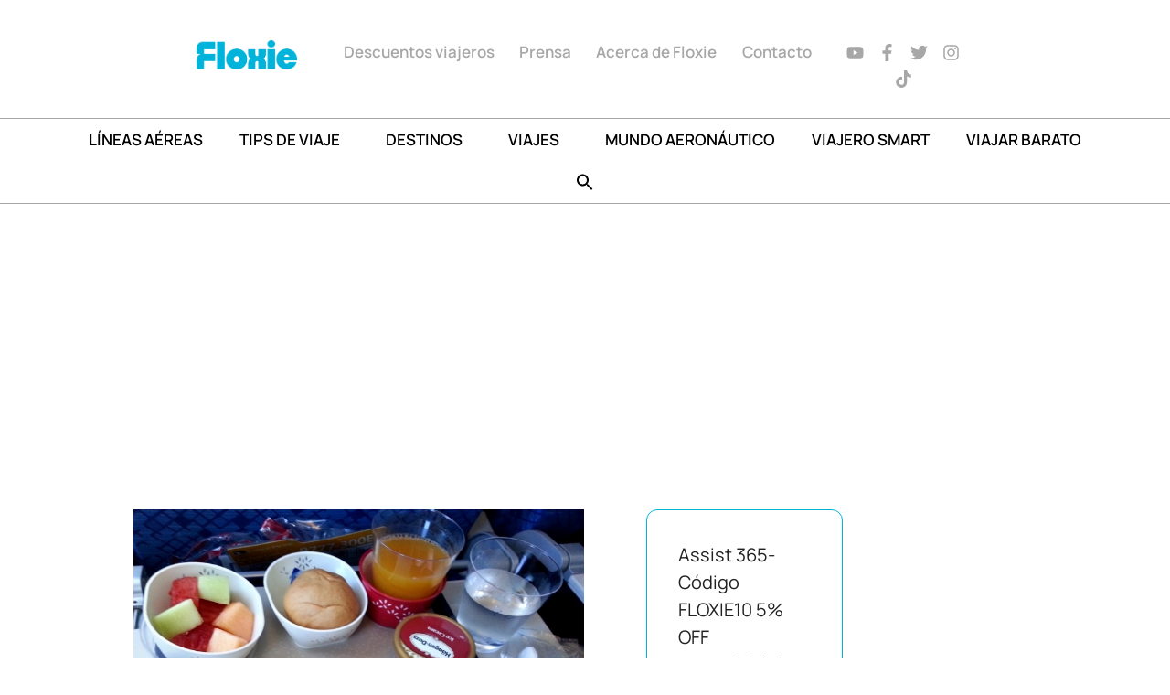

--- FILE ---
content_type: text/html; charset=UTF-8
request_url: https://floxie.com.ar/2014/02/comida-especial-en-el-avion-todo-lo-que-tenes-que-saber-para-solicitarla/
body_size: 45915
content:
<!DOCTYPE html>
<html lang="es">
<head>
	<meta charset="UTF-8">
	<meta name='robots' content='index, follow, max-image-preview:large, max-snippet:-1, max-video-preview:-1' />
<meta name="viewport" content="width=device-width, initial-scale=1">
	<!-- This site is optimized with the Yoast SEO plugin v26.5 - https://yoast.com/wordpress/plugins/seo/ -->
	<title>Comida especial en el avion: Todo lo que tenés que saber para solicitarla - El mundo de Floxie</title>
	<meta name="description" content="Para salir un poco del clásico ¿POLLO O PASTA? la mayoría de las aerolíneas pone a disposición una serie de comidas especiales para pasajeros que así lo" />
	<link rel="canonical" href="https://floxie.com.ar/2014/02/comida-especial-en-el-avion-todo-lo-que-tenes-que-saber-para-solicitarla/" />
	<meta property="og:locale" content="es_ES" />
	<meta property="og:type" content="article" />
	<meta property="og:title" content="Comida especial en el avion: Todo lo que tenés que saber para solicitarla - El mundo de Floxie" />
	<meta property="og:description" content="Para salir un poco del clásico ¿POLLO O PASTA? la mayoría de las aerolíneas pone a disposición una serie de comidas especiales para pasajeros que así lo" />
	<meta property="og:url" content="https://floxie.com.ar/2014/02/comida-especial-en-el-avion-todo-lo-que-tenes-que-saber-para-solicitarla/" />
	<meta property="og:site_name" content="El mundo de Floxie" />
	<meta property="article:publisher" content="https://www.facebook.com/elblogdelmundodefloxie" />
	<meta property="article:author" content="https://www.facebook.com/elblogdelmundodefloxie" />
	<meta property="article:published_time" content="2014-02-12T11:08:03+00:00" />
	<meta property="article:modified_time" content="2014-08-13T23:42:13+00:00" />
	<meta property="og:image" content="https://floxie.com.ar/wp-content/uploads/2014/02/687120131118_1656371.jpg" />
	<meta property="og:image:width" content="799" />
	<meta property="og:image:height" content="600" />
	<meta property="og:image:type" content="image/jpeg" />
	<meta name="author" content="Floxie" />
	<meta name="twitter:card" content="summary_large_image" />
	<meta name="twitter:creator" content="@floxie10" />
	<meta name="twitter:site" content="@floxie10" />
	<meta name="twitter:label1" content="Escrito por" />
	<meta name="twitter:data1" content="Floxie" />
	<meta name="twitter:label2" content="Tiempo de lectura" />
	<meta name="twitter:data2" content="3 minutos" />
	<script type="application/ld+json" class="yoast-schema-graph">{"@context":"https://schema.org","@graph":[{"@type":"Article","@id":"https://floxie.com.ar/2014/02/comida-especial-en-el-avion-todo-lo-que-tenes-que-saber-para-solicitarla/#article","isPartOf":{"@id":"https://floxie.com.ar/2014/02/comida-especial-en-el-avion-todo-lo-que-tenes-que-saber-para-solicitarla/"},"author":{"name":"Floxie","@id":"https://floxie.com.ar/#/schema/person/d0613284424f97f9adba6b61d0a78ada"},"headline":"Comida especial en el avion: Todo lo que tenés que saber para solicitarla","datePublished":"2014-02-12T11:08:03+00:00","dateModified":"2014-08-13T23:42:13+00:00","mainEntityOfPage":{"@id":"https://floxie.com.ar/2014/02/comida-especial-en-el-avion-todo-lo-que-tenes-que-saber-para-solicitarla/"},"wordCount":587,"publisher":{"@id":"https://floxie.com.ar/#/schema/person/d0613284424f97f9adba6b61d0a78ada"},"image":{"@id":"https://floxie.com.ar/2014/02/comida-especial-en-el-avion-todo-lo-que-tenes-que-saber-para-solicitarla/#primaryimage"},"thumbnailUrl":"https://i0.wp.com/floxie.com.ar/wp-content/uploads/2014/02/687120131118_1656371.jpg?fit=799%2C600&ssl=1","keywords":["aerolineas","comidas especiales","glúten free","kosher","vegetariana"],"articleSection":["Check In"],"inLanguage":"es"},{"@type":"WebPage","@id":"https://floxie.com.ar/2014/02/comida-especial-en-el-avion-todo-lo-que-tenes-que-saber-para-solicitarla/","url":"https://floxie.com.ar/2014/02/comida-especial-en-el-avion-todo-lo-que-tenes-que-saber-para-solicitarla/","name":"Comida especial en el avion: Todo lo que tenés que saber para solicitarla - El mundo de Floxie","isPartOf":{"@id":"https://floxie.com.ar/#website"},"primaryImageOfPage":{"@id":"https://floxie.com.ar/2014/02/comida-especial-en-el-avion-todo-lo-que-tenes-que-saber-para-solicitarla/#primaryimage"},"image":{"@id":"https://floxie.com.ar/2014/02/comida-especial-en-el-avion-todo-lo-que-tenes-que-saber-para-solicitarla/#primaryimage"},"thumbnailUrl":"https://i0.wp.com/floxie.com.ar/wp-content/uploads/2014/02/687120131118_1656371.jpg?fit=799%2C600&ssl=1","datePublished":"2014-02-12T11:08:03+00:00","dateModified":"2014-08-13T23:42:13+00:00","description":"Para salir un poco del clásico ¿POLLO O PASTA? la mayoría de las aerolíneas pone a disposición una serie de comidas especiales para pasajeros que así lo","breadcrumb":{"@id":"https://floxie.com.ar/2014/02/comida-especial-en-el-avion-todo-lo-que-tenes-que-saber-para-solicitarla/#breadcrumb"},"inLanguage":"es","potentialAction":[{"@type":"ReadAction","target":["https://floxie.com.ar/2014/02/comida-especial-en-el-avion-todo-lo-que-tenes-que-saber-para-solicitarla/"]}]},{"@type":"ImageObject","inLanguage":"es","@id":"https://floxie.com.ar/2014/02/comida-especial-en-el-avion-todo-lo-que-tenes-que-saber-para-solicitarla/#primaryimage","url":"https://i0.wp.com/floxie.com.ar/wp-content/uploads/2014/02/687120131118_1656371.jpg?fit=799%2C600&ssl=1","contentUrl":"https://i0.wp.com/floxie.com.ar/wp-content/uploads/2014/02/687120131118_1656371.jpg?fit=799%2C600&ssl=1","width":799,"height":600},{"@type":"BreadcrumbList","@id":"https://floxie.com.ar/2014/02/comida-especial-en-el-avion-todo-lo-que-tenes-que-saber-para-solicitarla/#breadcrumb","itemListElement":[{"@type":"ListItem","position":1,"name":"Portada","item":"https://floxie.com.ar/"},{"@type":"ListItem","position":2,"name":"Comida especial en el avion: Todo lo que tenés que saber para solicitarla"}]},{"@type":"WebSite","@id":"https://floxie.com.ar/#website","url":"https://floxie.com.ar/","name":"El mundo de Floxie","description":"Guía para el viajero ilustrado","publisher":{"@id":"https://floxie.com.ar/#/schema/person/d0613284424f97f9adba6b61d0a78ada"},"potentialAction":[{"@type":"SearchAction","target":{"@type":"EntryPoint","urlTemplate":"https://floxie.com.ar/?s={search_term_string}"},"query-input":{"@type":"PropertyValueSpecification","valueRequired":true,"valueName":"search_term_string"}}],"inLanguage":"es"},{"@type":["Person","Organization"],"@id":"https://floxie.com.ar/#/schema/person/d0613284424f97f9adba6b61d0a78ada","name":"Floxie","image":{"@type":"ImageObject","inLanguage":"es","@id":"https://floxie.com.ar/#/schema/person/image/","url":"https://i0.wp.com/floxie.com.ar/wp-content/uploads/2024/11/Capa_1.png?fit=263%2C77&ssl=1","contentUrl":"https://i0.wp.com/floxie.com.ar/wp-content/uploads/2024/11/Capa_1.png?fit=263%2C77&ssl=1","width":263,"height":77,"caption":"Floxie"},"logo":{"@id":"https://floxie.com.ar/#/schema/person/image/"},"description":"Hola! Soy Floxie, bienvenidos a mi mundo. Viajante, fotógrafa, curiosa, Aviation Geek. Los viajes acumulados son mi único capital. Salgan a descubrir el mundo! Es la única forma de descubrirse a uno mismo. Felices viajes lectores!","sameAs":["https://floxie.com.ar","https://www.facebook.com/elblogdelmundodefloxie","http://instagram.com/floxie10","https://x.com/floxie10","https://www.youtube.com/channel/UCFRU1dZOwbhP4UDByLoQaEQ"],"url":"https://floxie.com.ar/author/floxie/"}]}</script>
	<!-- / Yoast SEO plugin. -->


<link rel='dns-prefetch' href='//static.addtoany.com' />
<link rel='dns-prefetch' href='//stats.wp.com' />
<link href='https://fonts.gstatic.com' crossorigin rel='preconnect' />
<link href='https://fonts.googleapis.com' crossorigin rel='preconnect' />
<link rel='preconnect' href='//c0.wp.com' />
<link rel='preconnect' href='//i0.wp.com' />
<link rel="alternate" type="application/rss+xml" title="El mundo de Floxie &raquo; Feed" href="https://floxie.com.ar/feed/" />
<link rel="alternate" type="application/rss+xml" title="El mundo de Floxie &raquo; Feed de los comentarios" href="https://floxie.com.ar/comments/feed/" />
<link rel="alternate" type="application/rss+xml" title="El mundo de Floxie &raquo; Comentario Comida especial en el avion: Todo lo que tenés que saber para solicitarla del feed" href="https://floxie.com.ar/2014/02/comida-especial-en-el-avion-todo-lo-que-tenes-que-saber-para-solicitarla/feed/" />
<link rel="alternate" title="oEmbed (JSON)" type="application/json+oembed" href="https://floxie.com.ar/wp-json/oembed/1.0/embed?url=https%3A%2F%2Ffloxie.com.ar%2F2014%2F02%2Fcomida-especial-en-el-avion-todo-lo-que-tenes-que-saber-para-solicitarla%2F" />
<link rel="alternate" title="oEmbed (XML)" type="text/xml+oembed" href="https://floxie.com.ar/wp-json/oembed/1.0/embed?url=https%3A%2F%2Ffloxie.com.ar%2F2014%2F02%2Fcomida-especial-en-el-avion-todo-lo-que-tenes-que-saber-para-solicitarla%2F&#038;format=xml" />
<style id='wp-img-auto-sizes-contain-inline-css'>
img:is([sizes=auto i],[sizes^="auto," i]){contain-intrinsic-size:3000px 1500px}
/*# sourceURL=wp-img-auto-sizes-contain-inline-css */
</style>
<link rel='stylesheet' id='jetpack_related-posts-css' href='https://c0.wp.com/p/jetpack/15.3.1/modules/related-posts/related-posts.css' media='all' />
<style id='wp-emoji-styles-inline-css'>

	img.wp-smiley, img.emoji {
		display: inline !important;
		border: none !important;
		box-shadow: none !important;
		height: 1em !important;
		width: 1em !important;
		margin: 0 0.07em !important;
		vertical-align: -0.1em !important;
		background: none !important;
		padding: 0 !important;
	}
/*# sourceURL=wp-emoji-styles-inline-css */
</style>
<link rel='stylesheet' id='wp-block-library-css' href='https://c0.wp.com/c/6.9/wp-includes/css/dist/block-library/style.min.css' media='all' />
<style id='classic-theme-styles-inline-css'>
/*! This file is auto-generated */
.wp-block-button__link{color:#fff;background-color:#32373c;border-radius:9999px;box-shadow:none;text-decoration:none;padding:calc(.667em + 2px) calc(1.333em + 2px);font-size:1.125em}.wp-block-file__button{background:#32373c;color:#fff;text-decoration:none}
/*# sourceURL=/wp-includes/css/classic-themes.min.css */
</style>
<style id='mailster-form-style-inline-css'>
html.mailster-form-active,html.mailster-form-active body{overflow:hidden}body.single-mailster-form #wpadminbar,body.single-mailster-form #wpadminbar *{_visibility:visible}body.single-mailster-form:after,body.single-mailster-form:before{display:none}body.single-mailster-form>*{display:none!important}body.single-mailster-form{background:none;overflow:hidden}body.single-mailster-form .mailster-block-form-type-content:not(.foo){align-items:center;inset:0;bottom:0;display:flex!important;height:100%!important;justify-items:center;left:0;margin:0!important;max-height:100%!important;max-width:100%!important;overflow:auto;position:fixed;right:0;top:0;visibility:visible;width:100%!important;z-index:99998}body.single-mailster-form .mailster-block-form-type-content:not(.foo) form{background-color:#fff}body.single-mailster-form .mailster-block-form-type-content *{visibility:visible}.mailster-block-form-type-bar,.mailster-block-form-type-popup,.mailster-block-form-type-side{display:none;inset:0;bottom:0;height:100%!important;justify-content:center;left:0;margin:0!important;max-height:100%!important;max-width:100%!important;overflow:auto;pointer-events:none;position:fixed;right:0;top:0;visibility:visible;width:100%!important;z-index:99998}.mailster-block-form-type-bar .mailster-block-form,.mailster-block-form-type-popup .mailster-block-form,.mailster-block-form-type-side .mailster-block-form{background-color:#fff;max-width:98vw;width:50vw}.mailster-block-form-type-popup{bottom:0;left:0;right:0;top:0}.mailster-block-form-type-bar{background-color:#fff;bottom:unset}@media only screen and (min-width:1400px){.mailster-block-form-type-bar .mailster-block-form,.mailster-block-form-type-popup .mailster-block-form{max-width:900px}}@media only screen and (max-width:800px){.mailster-block-form-type-bar .mailster-block-form,.mailster-block-form-type-popup .mailster-block-form{max-height:100%;max-height:-webkit-fill-available;width:70vw}.wp-block-mailster-form-outside-wrapper form.wp-block-mailster-form-wrapper.mailster-block-form{flex-basis:100%;max-width:98vw;max-width:min(98vw,560px)}}@media only screen and (max-width:400px){.mailster-block-form-type-bar .mailster-block-form,.mailster-block-form-type-popup .mailster-block-form{width:95vw}}.mailster-block-form-type-popup{align-items:center;justify-content:center}.mailster-block-form-type-popup.active{display:flex;pointer-events:inherit}.mailster-block-form-type-bar.active{top:0}.mailster-block-form-type-bar.active,.mailster-block-form-type-side.active{display:flex;left:0;opacity:1;pointer-events:inherit;right:0;visibility:visible}.mailster-block-form-type-side.active{align-items:flex-end;bottom:0;justify-content:flex-end;pointer-events:none;position:fixed}.mailster-block-form-type-bar .mailster-block-form{width:100vw}.mailster-block-form-type-popup{background-color:rgba(0,0,0,.6);outline:none}@supports((-webkit-backdrop-filter:blur(6px)) or (backdrop-filter:blur(6px))){.mailster-block-form-type-popup{-webkit-backdrop-filter:blur(6px);backdrop-filter:blur(6px)}}.mailster-block-form-type-content .mailster-block-form-close,.mailster-block-form-type-content .mailster-block-form-inner-close,.mailster-block-form-type-other .mailster-block-form-close,.mailster-block-form-type-other .mailster-block-form-inner-close{display:none}.mailster-block-form-type-popup .mailster-block-form-close{transform:translate(100%) scale(.8)}.mailster-block-form-type-bar .mailster-block-form-close{transform:translate(150%,120%)}.mailster-block-form-type-side .mailster-block-form-close{left:0;right:auto;transform:translate(-50%,-50%)}@media only screen and (max-width:800px){.mailster-block-form-type-popup .mailster-block-form-close{opacity:1;transform:translate(-20%,20%) scale(.8)}.mailster-block-form-type-popup .mailster-block-form-close svg path{stroke-width:10px;fill:#fff;stroke:rgba(0,0,0,.8)}.is-light-bg.mailster-block-form-type-popup .mailster-block-form-close svg path{fill:#000;stroke:hsla(0,0%,100%,.8)}}@media only screen and (max-width:400px){.mailster-block-form-type-popup .mailster-block-form-close{height:30px;width:30px}}.wp-block-mailster-form-outside-wrapper-placeholder form:before{_background-color:#fff!important}.wp-block-mailster-form-outside-wrapper.mailster-block-form-type-content{margin-bottom:1em}.wp-block-mailster-form-outside-wrapper.active,.wp-block-mailster-form-outside-wrapper.mailster-block-form-type-content,.wp-block-mailster-form-outside-wrapper.mailster-block-form-type-other{display:flex}.wp-block-mailster-form-wrapper:before{background-repeat:no-repeat;bottom:0;left:0;position:absolute;right:0;top:0;z-index:-1}.mailster-block-form.wp-block-mailster-form-wrapper{flex-basis:100%;position:relative}.mailster-block-form.wp-block-mailster-form-wrapper h1,.mailster-block-form.wp-block-mailster-form-wrapper h2,.mailster-block-form.wp-block-mailster-form-wrapper h3,.mailster-block-form.wp-block-mailster-form-wrapper h4,.mailster-block-form.wp-block-mailster-form-wrapper h5,.mailster-block-form.wp-block-mailster-form-wrapper h6,.mailster-block-form.wp-block-mailster-form-wrapper ol,.mailster-block-form.wp-block-mailster-form-wrapper p,.mailster-block-form.wp-block-mailster-form-wrapper ul{font-weight:400;margin:0;overflow-wrap:break-word;padding:0;width:100%}.mailster-block-form.wp-block-mailster-form-wrapper ol,.mailster-block-form.wp-block-mailster-form-wrapper ul{list-style:none}.wp-block-mailster-form-outside-wrapper:not(.mailster-block-form-type-content) .mailster-block-form-inner{max-height:98vh;max-width:98vw;overflow-y:auto;scrollbar-width:none}.wp-block-mailster-form-outside-wrapper:not(.mailster-block-form-type-content) .wp-block-mailster-form-wrapper.loading .mailster-block-form-inner{overflow:unset}.wp-block-mailster-form-outside-wrapper:not(.mailster-block-form-type-content) .mailster-block-form-inner::-webkit-scrollbar{display:none}.mailster-block-form.wp-block-mailster-form-wrapper .mailster-block-form-inner,.mailster-block-form.wp-block-mailster-form-wrapper .mailster-block-form-inner .wp-block-column,.mailster-block-form.wp-block-mailster-form-wrapper .mailster-block-form-inner .wp-block-group__inner-container{align-items:flex-end;display:flex;flex-basis:100%;flex-grow:0;_flex-shrink:0;flex-wrap:wrap;justify-content:space-between;pointer-events:all;position:relative;text-align:left}.mailster-block-form.wp-block-mailster-form-wrapper .mailster-block-form-inner>*{width:100%}.mailster-block-form.wp-block-mailster-form-wrapper .mailster-block-form-inner>div{position:relative}.mailster-block-form.wp-block-mailster-form-wrapper .mailster-block-form-inner fieldset{border:0;margin:0;min-width:0;padding:0}.mailster-block-form.wp-block-mailster-form-wrapper .mailster-block-form-inner fieldset legend{display:none}.mailster-block-form.wp-block-mailster-form-wrapper .mailster-block-form-inner .wp-block-spacer{min-width:1px}.mailster-block-form.wp-block-mailster-form-wrapper .mailster-block-form-inner .mailster-show-label legend{display:block}.mailster-block-form.wp-block-mailster-form-wrapper .mailster-block-form-inner .wp-block.wp-block.wp-block.wp-block.wp-block:not(.mailster-wrapper){margin:0;max-width:100%;width:100%}.mailster-block-form.wp-block-mailster-form-wrapper .mailster-block-form-inner .mailster-block-form-inner-close{cursor:pointer}.mailster-block-form.wp-block-mailster-form-wrapper .mailster-block-form-inner .submit-button{cursor:pointer;display:inline-block;text-decoration:none;width:100%}.mailster-block-form.wp-block-mailster-form-wrapper .mailster-block-form-inner .mailster-block-form-info>div{box-sizing:border-box;margin-bottom:0;padding:.5rem 1rem}.mailster-block-form.wp-block-mailster-form-wrapper .mailster-block-form-inner .wp-block-columns{gap:0;margin:0;padding:0}.mailster-block-form.wp-block-mailster-form-wrapper .mailster-block-form-inner .wp-block-columns .wp-block-column{align-items:inherit;gap:0}.mailster-block-form.wp-block-mailster-form-wrapper .mailster-block-form-inner .wp-block-columns .wp-block-column.is-vertically-aligned-top{align-self:flex-start}.mailster-block-form.wp-block-mailster-form-wrapper .mailster-block-form-inner .wp-block-columns .wp-block-column.is-vertically-aligned-center{align-self:center}.mailster-block-form.wp-block-mailster-form-wrapper .mailster-block-form-inner .wp-block-columns .wp-block-column.is-vertically-aligned-bottom{align-self:flex-end}.mailster-block-form.wp-block-mailster-form-wrapper .mailster-block-form-inner .wp-block-columns .wp-block-cover{flex-basis:100%;min-height:430px}.mailster-block-form.wp-block-mailster-form-wrapper .mailster-block-form-inner .wp-block-group{align-content:space-around;gap:0;margin:0;padding:0}.mailster-block-form.wp-block-mailster-form-wrapper .mailster-block-form-inner .wp-block-group .wp-block-group__inner-container{gap:0}.mailster-block-form.wp-block-mailster-form-wrapper .mailster-block-form-inner .wp-block-group .wp-block-cover{min-height:430px}.mailster-block-form.wp-block-mailster-form-wrapper .mailster-block-form-inner .mailster-wrapper{align-self:baseline;display:flex;display:inline-flex;flex-wrap:wrap;margin:0;max-width:100%;position:relative;width:100%}.mailster-block-form.wp-block-mailster-form-wrapper .mailster-block-form-inner .mailster-wrapper input.input,.mailster-block-form.wp-block-mailster-form-wrapper .mailster-block-form-inner .mailster-wrapper input[type=submit],.mailster-block-form.wp-block-mailster-form-wrapper .mailster-block-form-inner .mailster-wrapper select.input,.mailster-block-form.wp-block-mailster-form-wrapper .mailster-block-form-inner .mailster-wrapper textarea.input{box-sizing:content-box;box-sizing:border-box;margin:0;max-width:100%;text-overflow:ellipsis;width:120%;width:100%}.mailster-block-form.wp-block-mailster-form-wrapper .mailster-block-form-inner .mailster-wrapper input[type=submit]{_-webkit-appearance:none;_-moz-appearance:none;_appearance:none;font:inherit}.mailster-block-form.wp-block-mailster-form-wrapper .mailster-block-form-inner .mailster-wrapper ::-webkit-datetime-edit{line-height:.9em;line-height:155%;overflow:visible}.mailster-block-form.wp-block-mailster-form-wrapper .mailster-block-form-inner .mailster-wrapper .mailster-wrapper-options{display:block}.mailster-block-form.wp-block-mailster-form-wrapper .mailster-block-form-inner .mailster-wrapper._mailster-wrapper-type-submit{margin:0}.mailster-block-form.wp-block-mailster-form-wrapper .mailster-block-form-inner .mailster-wrapper:last-child{margin-bottom:0}.mailster-block-form-close{animation:mailster-showlate 1.5s linear 1;background:none!important;border:none;cursor:pointer;height:25px;opacity:.5;padding:0;position:absolute;right:0;text-decoration:none;top:0;transition:all .2s;-webkit-user-select:none;-moz-user-select:none;user-select:none;width:25px;z-index:1000}.mailster-block-form-close svg{height:100%;overflow:visible;paint-order:stroke;width:100%}.mailster-block-form-close svg path{fill:#000}.is-dark-bg .mailster-block-form-close svg path{fill:#fff}.is-light-bg .mailster-block-form-close svg path{fill:#000}.mailster-block-form-close:focus,.mailster-block-form-close:hover{opacity:1;outline-offset:unset}.mailster-block-form{max-width:100vw;position:relative;z-index:1}.mailster-block-form .mailster-block-form-info{display:none;flex-basis:100%;max-width:100%;transition:all 2.2s}.mailster-block-form .mailster-block-form-info .mailster-block-form-info-extra span{display:block}.mailster-block-form .mailster-block-form-info.is-error,.mailster-block-form .mailster-block-form-info.is-success{animation:mailster-info .2s ease-in-out 1;display:block}.mailster-block-form .mailster-block-form-info .mailster-block-form-info-error,.mailster-block-form .mailster-block-form-info .mailster-block-form-info-success{display:none}.mailster-block-form .mailster-block-form-info.is-error .mailster-block-form-info-error,.mailster-block-form .mailster-block-form-info.is-success .mailster-block-form-info-success{display:block}.mailster-block-form .mailster-block-form-info-success{background-color:#6fbf4d;background-color:var(--mailster--color--success-background,#6fbf4d);color:#fff;color:var(--mailster--color--success,#fff)}.mailster-block-form .mailster-block-form-info-error{background-color:#bf4d4d;background-color:var(--mailster--color--error-background,#bf4d4d);color:#fff;color:var(--mailster--color--error,#fff)}.mailster-block-form .mailster-wrapper.is-error input,.mailster-block-form .mailster-wrapper.is-error select,.mailster-block-form .mailster-wrapper.is-error textarea{border-color:var(--mailster--color--error-background,#bf4d4d);outline:2px solid var(--mailster--color--error-background,#bf4d4d);outline-offset:-2px}.mailster-block-form .mailster-wrapper-required.mailster-wrapper-asterisk label.mailster-label:after{color:#bf4d4d;color:var(--wp--preset--color--vivid-red,#bf4d4d);content:"*";display:inline-block;padding-left:.2rem;padding-right:.2rem}.mailster-block-form .mailster-wrapper-required.mailster-wrapper-asterisk .mailster-group-radio label.mailster-label:after{_content:"";display:none}.mailster-block-form label.mailster-label{align-items:center;display:flex;margin:initial}.mailster-block-form .mailster-wrapper-inline.mailster-wrapper-type-textarea label.mailster-label{align-items:baseline;top:.6em}.mailster-block-form .mailster-wrapper.mailster-wrapper-type-textarea textarea{max-height:100vh;min-height:4em;resize:vertical}.mailster-block-form .mailster-wrapper-inline label.mailster-label{align-items:center;bottom:0;left:0;overflow:hidden;padding-left:1rem;padding-right:1rem;pointer-events:none;position:absolute;right:0;text-overflow:ellipsis;top:0;white-space:nowrap}.mailster-block-form .mailster-wrapper-inline input.input:not(:-moz-placeholder-shown)+label.mailster-label,.mailster-block-form .mailster-wrapper-inline textarea.input:not(:-moz-placeholder-shown)+label.mailster-label{display:none}.mailster-block-form .mailster-wrapper-inline input.input:focus+label.mailster-label,.mailster-block-form .mailster-wrapper-inline input.input:not(:placeholder-shown)+label.mailster-label,.mailster-block-form .mailster-wrapper-inline textarea.input:focus+label.mailster-label,.mailster-block-form .mailster-wrapper-inline textarea.input:not(:placeholder-shown)+label.mailster-label{display:none}.mailster-block-form .mailster-wrapper-inline textarea.input input.input::-moz-placeholder,.mailster-block-form .mailster-wrapper-inline textarea.input::-moz-placeholder{visibility:hidden}.mailster-block-form .mailster-wrapper-inline textarea.input input.input::placeholder,.mailster-block-form .mailster-wrapper-inline textarea.input::placeholder{visibility:hidden}.mailster-block-form .mailster-wrapper-inline input.input::-moz-placeholder,.mailster-block-form .mailster-wrapper-inline textarea.input::-moz-placeholder{color:transparent}.mailster-block-form .mailster-wrapper-inline input.input::placeholder,.mailster-block-form .mailster-wrapper-inline textarea.input::placeholder{color:transparent}.mailster-block-form .mailster-wrapper-inline.mailster-wrapper-type-radio label.mailster-label{display:none}.mailster-block-form .mailster-wrapper-type-radio label{_white-space:nowrap}.mailster-block-form .mailster-wrapper-inline.mailster-wrapper-type-dropdown label.mailster-label{display:none}.mailster-block-form .mailster-group{display:flex;_flex-wrap:wrap}.mailster-block-form .mailster-group .mailster-label{cursor:pointer;display:initial;margin:0;padding-left:.5rem;padding-right:.5rem;vertical-align:baseline}.mailster-block-form .mailster-label+.mailster-group{_padding-left:1rem;_padding-right:1rem}.mailster-block-form .mailster-wrapper .mailster-group{align-items:center;_display:block;_padding-right:.5em}.mailster-block-form .mailster-wrapper .mailster-group input{flex-shrink:0}.mailster-block-form .mailster-wrapper-is-vertical .mailster-group{align-items:center;padding-left:inherit;padding-right:inherit;_width:100%}.mailster-block-form .mailster-wrapper-is-vertical>fieldset{display:flex}.mailster-block-form .mailster-block-form-inner .mailster-wrapper-label-align-left,.mailster-block-form .mailster-block-form-inner .mailster-wrapper-label-align-left label.mailster-label{justify-content:flex-start}.mailster-block-form .mailster-block-form-inner .mailster-wrapper-label-align-left .submit-button{text-align:left}.mailster-block-form .mailster-block-form-inner .mailster-wrapper-label-align-center,.mailster-block-form .mailster-block-form-inner .mailster-wrapper-label-align-center label.mailster-label{justify-content:center}.mailster-block-form .mailster-block-form-inner .mailster-wrapper-label-align-center .submit-button{text-align:center}.mailster-block-form .mailster-block-form-inner .mailster-wrapper-label-align-right,.mailster-block-form .mailster-block-form-inner .mailster-wrapper-label-align-right label.mailster-label{justify-content:flex-end}.mailster-block-form .mailster-block-form-inner .mailster-wrapper-label-align-right .submit-button{text-align:right}.mailster-block-form .mailster-block-form-inner .mailster-wrapper.mailster-wrapper-justify-left{margin-right:auto}.mailster-block-form .mailster-block-form-inner .mailster-wrapper.mailster-wrapper-justify-center{margin-left:auto;margin-right:auto}.mailster-block-form .mailster-block-form-inner .mailster-wrapper.mailster-wrapper-justify-right{margin-left:auto}.mailster-block-form .mailster-block-form-inner .mailster-wrapper-align-left .input{text-align:left}.mailster-block-form .mailster-block-form-inner .mailster-wrapper-align-left .mailster-group{justify-content:flex-start}.mailster-block-form .mailster-block-form-inner .mailster-wrapper-align-left .submit-button{text-align:left}.mailster-block-form .mailster-block-form-inner .mailster-wrapper-align-center .input{text-align:center}.mailster-block-form .mailster-block-form-inner .mailster-wrapper-align-center .mailster-group{justify-content:center}.mailster-block-form .mailster-block-form-inner .mailster-wrapper-align-center .submit-button{text-align:center}.mailster-block-form .mailster-block-form-inner .mailster-wrapper-align-right .input{text-align:right}.mailster-block-form .mailster-block-form-inner .mailster-wrapper-align-right .mailster-group{justify-content:flex-end}.mailster-block-form .mailster-block-form-inner .mailster-wrapper-align-right .submit-button{text-align:right}.mailster-block-form .mailster-wrapper-is-vertical .mailster-group>label,.mailster-block-form .mailster-wrapper-is-vertical .mailster-label{_width:100%}.mailster-block-form .mailster-wrapper input[type=checkbox],.mailster-block-form .mailster-wrapper input[type=radio]{margin:initial;vertical-align:middle}.mailster-block-form .mailster-wrapper span{_padding-left:.5rem;_padding-right:.5rem;_vertical-align:middle}.mailster-block-form .mailster-wrapper.wp-block-mailster-gdpr{align-items:center}.mailster-block-form .mailster-wrapper-type-radio label.mailster-label{width:100%}@media only screen and (max-width:400px){.mailster-block-form.wp-block-mailster-form-wrapper .mailster-wrapper{min-width:100%}}.mailster-block-form.has-errors .mailster-block-form-inner .mailster-block-form-info{height:auto;transform:scale(1)}.mailster-block-form.has-errors .mailster-block-form-inner .mailster-block-form-info .mailster-block-form-info-error{display:block}.mailster-block-form.has-errors .mailster-block-form-inner .is-error{animation:mailster-shake .3s linear 1}@media(prefers-reduced-motion){.mailster-block-form.has-errors .mailster-block-form-inner .is-error{animation:none}}.mailster-block-form.has-success .mailster-block-form-inner .mailster-block-form-info{height:auto;transform:scale(1)}.mailster-block-form.has-success .mailster-block-form-inner .mailster-block-form-info .mailster-block-form-info-success{display:block}.mailster-block-form.completed .mailster-block-form-inner .mailster-wrapper:not(.wp-block-mailster-messages){opacity:.8;pointer-events:none}.mailster-block-form.wp-block-mailster-form-wrapper{transition:transform .1s}.mailster-block-form.wp-block-mailster-form-wrapper.loading:not(.silent){__transform:scale(.98);_opacity:.8}.mailster-block-form.wp-block-mailster-form-wrapper.loading .wp-block-mailster-field-submit:before{animation:mailster-loading 5.5s linear infinite;background-image:linear-gradient(45deg,hsla(0,0%,98%,0) 25%,hsla(0,0%,88%,.145) 0,hsla(0,0%,88%,.145) 50%,hsla(0,0%,98%,0) 0,hsla(0,0%,98%,0) 75%,hsla(0,0%,88%,.145) 0,hsla(0,0%,88%,.145));background-size:56.57px 56.57px;content:"";height:100%;pointer-events:none;position:absolute;width:100%;z-index:1}@keyframes mailster-loading{0%{background-position:800px 0}}.wp-block-mailster-form-outside-wrapper.closing{opacity:0;pointer-events:none;transition:opacity 1s}.wp-block-mailster-form-outside-wrapper.closing .mailster-block-form{opacity:0;transition:opacity .1s}.wp-block-mailster-form-outside-wrapper.has-animation{animation:mailster-fadein .2s ease-in-out 1}.wp-block-mailster-form-outside-wrapper.has-animation.animation-fadein .mailster-block-form{animation:mailster-fadein 1s ease-in-out 1}.wp-block-mailster-form-outside-wrapper.has-animation.animation-shake .mailster-block-form{animation:mailster-shake .5s ease-in-out 1}.wp-block-mailster-form-outside-wrapper.has-animation.animation-heartbeat .mailster-block-form{animation:mailster-heartbeat 1s ease-in-out 1}.wp-block-mailster-form-outside-wrapper.has-animation.animation-swing .mailster-block-form{animation:mailster-swing 1s ease-in-out 1;transform-origin:top center}.wp-block-mailster-form-outside-wrapper.has-animation.animation-tada .mailster-block-form{animation:mailster-tada 1s ease-in-out 1}.wp-block-mailster-form-outside-wrapper.has-animation.animation-wobble .mailster-block-form{animation:mailster-wobble .8s ease-in-out 1}@media(prefers-reduced-motion){.wp-block-mailster-form-outside-wrapper.has-animation .mailster-block-form{animation:none!important}}@keyframes mailster-info{0%{opacity:0;transform:scale(.8)}to{opacity:1;transform:scale(1)}}@keyframes mailster-fadein{0%{opacity:0}to{opacity:1}}@keyframes mailster-showlate{0%,90%{opacity:0}to{opacity:.5}}@keyframes mailster-shake{0%,to{transform:translateZ(0)}10%,50%,90%{transform:translate3d(-6px,0,0)}30%,70%{transform:translate3d(6px,0,0)}}@keyframes mailster-swing{20%{transform:rotate(15deg)}40%{transform:rotate(-10deg)}60%{transform:rotate(5deg)}80%{transform:rotate(-5deg)}to{transform:rotate(0deg)}}@keyframes mailster-heartbeat{0%,28%,70%{transform:scale(1)}14%,42%{transform:scale(1.1)}}@keyframes mailster-tada{0%{transform:scaleX(1)}10%,20%{transform:scale3d(.9,.9,.9) rotate(-3deg)}30%,50%,70%,90%{transform:scale3d(1.1,1.1,1.1) rotate(3deg)}40%,60%,80%{transform:scale3d(1.1,1.1,1.1) rotate(-3deg)}to{transform:scaleX(1)}}@keyframes mailster-wobble{0%{transform:translateZ(0)}15%{transform:translate3d(-25%,0,0) rotate(-5deg)}30%{transform:translate3d(20%,0,0) rotate(3deg)}45%{transform:translate3d(-15%,0,0) rotate(-3deg)}60%{transform:translate3d(10%,0,0) rotate(2deg)}75%{transform:translate3d(-5%,0,0) rotate(-1deg)}to{transform:translateZ(0)}}

/*# sourceURL=https://floxie.com.ar/wp-content/plugins/mailster/build/form/style-index.css */
</style>
<link rel='stylesheet' id='mediaelement-css' href='https://c0.wp.com/c/6.9/wp-includes/js/mediaelement/mediaelementplayer-legacy.min.css' media='all' />
<link rel='stylesheet' id='wp-mediaelement-css' href='https://c0.wp.com/c/6.9/wp-includes/js/mediaelement/wp-mediaelement.min.css' media='all' />
<style id='jetpack-sharing-buttons-style-inline-css'>
.jetpack-sharing-buttons__services-list{display:flex;flex-direction:row;flex-wrap:wrap;gap:0;list-style-type:none;margin:5px;padding:0}.jetpack-sharing-buttons__services-list.has-small-icon-size{font-size:12px}.jetpack-sharing-buttons__services-list.has-normal-icon-size{font-size:16px}.jetpack-sharing-buttons__services-list.has-large-icon-size{font-size:24px}.jetpack-sharing-buttons__services-list.has-huge-icon-size{font-size:36px}@media print{.jetpack-sharing-buttons__services-list{display:none!important}}.editor-styles-wrapper .wp-block-jetpack-sharing-buttons{gap:0;padding-inline-start:0}ul.jetpack-sharing-buttons__services-list.has-background{padding:1.25em 2.375em}
/*# sourceURL=https://floxie.com.ar/wp-content/plugins/jetpack/_inc/blocks/sharing-buttons/view.css */
</style>
<style id='global-styles-inline-css'>
:root{--wp--preset--aspect-ratio--square: 1;--wp--preset--aspect-ratio--4-3: 4/3;--wp--preset--aspect-ratio--3-4: 3/4;--wp--preset--aspect-ratio--3-2: 3/2;--wp--preset--aspect-ratio--2-3: 2/3;--wp--preset--aspect-ratio--16-9: 16/9;--wp--preset--aspect-ratio--9-16: 9/16;--wp--preset--color--black: #000000;--wp--preset--color--cyan-bluish-gray: #abb8c3;--wp--preset--color--white: #ffffff;--wp--preset--color--pale-pink: #f78da7;--wp--preset--color--vivid-red: #cf2e2e;--wp--preset--color--luminous-vivid-orange: #ff6900;--wp--preset--color--luminous-vivid-amber: #fcb900;--wp--preset--color--light-green-cyan: #7bdcb5;--wp--preset--color--vivid-green-cyan: #00d084;--wp--preset--color--pale-cyan-blue: #8ed1fc;--wp--preset--color--vivid-cyan-blue: #0693e3;--wp--preset--color--vivid-purple: #9b51e0;--wp--preset--color--contrast: var(--contrast);--wp--preset--color--contrast-2: var(--contrast-2);--wp--preset--color--contrast-3: var(--contrast-3);--wp--preset--color--base: var(--base);--wp--preset--color--base-2: var(--base-2);--wp--preset--color--base-3: var(--base-3);--wp--preset--color--accent: var(--accent);--wp--preset--gradient--vivid-cyan-blue-to-vivid-purple: linear-gradient(135deg,rgb(6,147,227) 0%,rgb(155,81,224) 100%);--wp--preset--gradient--light-green-cyan-to-vivid-green-cyan: linear-gradient(135deg,rgb(122,220,180) 0%,rgb(0,208,130) 100%);--wp--preset--gradient--luminous-vivid-amber-to-luminous-vivid-orange: linear-gradient(135deg,rgb(252,185,0) 0%,rgb(255,105,0) 100%);--wp--preset--gradient--luminous-vivid-orange-to-vivid-red: linear-gradient(135deg,rgb(255,105,0) 0%,rgb(207,46,46) 100%);--wp--preset--gradient--very-light-gray-to-cyan-bluish-gray: linear-gradient(135deg,rgb(238,238,238) 0%,rgb(169,184,195) 100%);--wp--preset--gradient--cool-to-warm-spectrum: linear-gradient(135deg,rgb(74,234,220) 0%,rgb(151,120,209) 20%,rgb(207,42,186) 40%,rgb(238,44,130) 60%,rgb(251,105,98) 80%,rgb(254,248,76) 100%);--wp--preset--gradient--blush-light-purple: linear-gradient(135deg,rgb(255,206,236) 0%,rgb(152,150,240) 100%);--wp--preset--gradient--blush-bordeaux: linear-gradient(135deg,rgb(254,205,165) 0%,rgb(254,45,45) 50%,rgb(107,0,62) 100%);--wp--preset--gradient--luminous-dusk: linear-gradient(135deg,rgb(255,203,112) 0%,rgb(199,81,192) 50%,rgb(65,88,208) 100%);--wp--preset--gradient--pale-ocean: linear-gradient(135deg,rgb(255,245,203) 0%,rgb(182,227,212) 50%,rgb(51,167,181) 100%);--wp--preset--gradient--electric-grass: linear-gradient(135deg,rgb(202,248,128) 0%,rgb(113,206,126) 100%);--wp--preset--gradient--midnight: linear-gradient(135deg,rgb(2,3,129) 0%,rgb(40,116,252) 100%);--wp--preset--font-size--small: 13px;--wp--preset--font-size--medium: 20px;--wp--preset--font-size--large: 36px;--wp--preset--font-size--x-large: 42px;--wp--preset--spacing--20: 0.44rem;--wp--preset--spacing--30: 0.67rem;--wp--preset--spacing--40: 1rem;--wp--preset--spacing--50: 1.5rem;--wp--preset--spacing--60: 2.25rem;--wp--preset--spacing--70: 3.38rem;--wp--preset--spacing--80: 5.06rem;--wp--preset--shadow--natural: 6px 6px 9px rgba(0, 0, 0, 0.2);--wp--preset--shadow--deep: 12px 12px 50px rgba(0, 0, 0, 0.4);--wp--preset--shadow--sharp: 6px 6px 0px rgba(0, 0, 0, 0.2);--wp--preset--shadow--outlined: 6px 6px 0px -3px rgb(255, 255, 255), 6px 6px rgb(0, 0, 0);--wp--preset--shadow--crisp: 6px 6px 0px rgb(0, 0, 0);}:where(.is-layout-flex){gap: 0.5em;}:where(.is-layout-grid){gap: 0.5em;}body .is-layout-flex{display: flex;}.is-layout-flex{flex-wrap: wrap;align-items: center;}.is-layout-flex > :is(*, div){margin: 0;}body .is-layout-grid{display: grid;}.is-layout-grid > :is(*, div){margin: 0;}:where(.wp-block-columns.is-layout-flex){gap: 2em;}:where(.wp-block-columns.is-layout-grid){gap: 2em;}:where(.wp-block-post-template.is-layout-flex){gap: 1.25em;}:where(.wp-block-post-template.is-layout-grid){gap: 1.25em;}.has-black-color{color: var(--wp--preset--color--black) !important;}.has-cyan-bluish-gray-color{color: var(--wp--preset--color--cyan-bluish-gray) !important;}.has-white-color{color: var(--wp--preset--color--white) !important;}.has-pale-pink-color{color: var(--wp--preset--color--pale-pink) !important;}.has-vivid-red-color{color: var(--wp--preset--color--vivid-red) !important;}.has-luminous-vivid-orange-color{color: var(--wp--preset--color--luminous-vivid-orange) !important;}.has-luminous-vivid-amber-color{color: var(--wp--preset--color--luminous-vivid-amber) !important;}.has-light-green-cyan-color{color: var(--wp--preset--color--light-green-cyan) !important;}.has-vivid-green-cyan-color{color: var(--wp--preset--color--vivid-green-cyan) !important;}.has-pale-cyan-blue-color{color: var(--wp--preset--color--pale-cyan-blue) !important;}.has-vivid-cyan-blue-color{color: var(--wp--preset--color--vivid-cyan-blue) !important;}.has-vivid-purple-color{color: var(--wp--preset--color--vivid-purple) !important;}.has-black-background-color{background-color: var(--wp--preset--color--black) !important;}.has-cyan-bluish-gray-background-color{background-color: var(--wp--preset--color--cyan-bluish-gray) !important;}.has-white-background-color{background-color: var(--wp--preset--color--white) !important;}.has-pale-pink-background-color{background-color: var(--wp--preset--color--pale-pink) !important;}.has-vivid-red-background-color{background-color: var(--wp--preset--color--vivid-red) !important;}.has-luminous-vivid-orange-background-color{background-color: var(--wp--preset--color--luminous-vivid-orange) !important;}.has-luminous-vivid-amber-background-color{background-color: var(--wp--preset--color--luminous-vivid-amber) !important;}.has-light-green-cyan-background-color{background-color: var(--wp--preset--color--light-green-cyan) !important;}.has-vivid-green-cyan-background-color{background-color: var(--wp--preset--color--vivid-green-cyan) !important;}.has-pale-cyan-blue-background-color{background-color: var(--wp--preset--color--pale-cyan-blue) !important;}.has-vivid-cyan-blue-background-color{background-color: var(--wp--preset--color--vivid-cyan-blue) !important;}.has-vivid-purple-background-color{background-color: var(--wp--preset--color--vivid-purple) !important;}.has-black-border-color{border-color: var(--wp--preset--color--black) !important;}.has-cyan-bluish-gray-border-color{border-color: var(--wp--preset--color--cyan-bluish-gray) !important;}.has-white-border-color{border-color: var(--wp--preset--color--white) !important;}.has-pale-pink-border-color{border-color: var(--wp--preset--color--pale-pink) !important;}.has-vivid-red-border-color{border-color: var(--wp--preset--color--vivid-red) !important;}.has-luminous-vivid-orange-border-color{border-color: var(--wp--preset--color--luminous-vivid-orange) !important;}.has-luminous-vivid-amber-border-color{border-color: var(--wp--preset--color--luminous-vivid-amber) !important;}.has-light-green-cyan-border-color{border-color: var(--wp--preset--color--light-green-cyan) !important;}.has-vivid-green-cyan-border-color{border-color: var(--wp--preset--color--vivid-green-cyan) !important;}.has-pale-cyan-blue-border-color{border-color: var(--wp--preset--color--pale-cyan-blue) !important;}.has-vivid-cyan-blue-border-color{border-color: var(--wp--preset--color--vivid-cyan-blue) !important;}.has-vivid-purple-border-color{border-color: var(--wp--preset--color--vivid-purple) !important;}.has-vivid-cyan-blue-to-vivid-purple-gradient-background{background: var(--wp--preset--gradient--vivid-cyan-blue-to-vivid-purple) !important;}.has-light-green-cyan-to-vivid-green-cyan-gradient-background{background: var(--wp--preset--gradient--light-green-cyan-to-vivid-green-cyan) !important;}.has-luminous-vivid-amber-to-luminous-vivid-orange-gradient-background{background: var(--wp--preset--gradient--luminous-vivid-amber-to-luminous-vivid-orange) !important;}.has-luminous-vivid-orange-to-vivid-red-gradient-background{background: var(--wp--preset--gradient--luminous-vivid-orange-to-vivid-red) !important;}.has-very-light-gray-to-cyan-bluish-gray-gradient-background{background: var(--wp--preset--gradient--very-light-gray-to-cyan-bluish-gray) !important;}.has-cool-to-warm-spectrum-gradient-background{background: var(--wp--preset--gradient--cool-to-warm-spectrum) !important;}.has-blush-light-purple-gradient-background{background: var(--wp--preset--gradient--blush-light-purple) !important;}.has-blush-bordeaux-gradient-background{background: var(--wp--preset--gradient--blush-bordeaux) !important;}.has-luminous-dusk-gradient-background{background: var(--wp--preset--gradient--luminous-dusk) !important;}.has-pale-ocean-gradient-background{background: var(--wp--preset--gradient--pale-ocean) !important;}.has-electric-grass-gradient-background{background: var(--wp--preset--gradient--electric-grass) !important;}.has-midnight-gradient-background{background: var(--wp--preset--gradient--midnight) !important;}.has-small-font-size{font-size: var(--wp--preset--font-size--small) !important;}.has-medium-font-size{font-size: var(--wp--preset--font-size--medium) !important;}.has-large-font-size{font-size: var(--wp--preset--font-size--large) !important;}.has-x-large-font-size{font-size: var(--wp--preset--font-size--x-large) !important;}
:where(.wp-block-post-template.is-layout-flex){gap: 1.25em;}:where(.wp-block-post-template.is-layout-grid){gap: 1.25em;}
:where(.wp-block-term-template.is-layout-flex){gap: 1.25em;}:where(.wp-block-term-template.is-layout-grid){gap: 1.25em;}
:where(.wp-block-columns.is-layout-flex){gap: 2em;}:where(.wp-block-columns.is-layout-grid){gap: 2em;}
:root :where(.wp-block-pullquote){font-size: 1.5em;line-height: 1.6;}
/*# sourceURL=global-styles-inline-css */
</style>
<link rel='stylesheet' id='contact-form-7-css' href='https://floxie.com.ar/wp-content/plugins/contact-form-7/includes/css/styles.css?ver=6.1.4' media='all' />
<link rel='stylesheet' id='pafe-extension-style-free-css' href='https://floxie.com.ar/wp-content/plugins/piotnet-addons-for-elementor/assets/css/minify/extension.min.css?ver=2.4.36' media='all' />
<link rel='stylesheet' id='ivory-search-styles-css' href='https://floxie.com.ar/wp-content/plugins/add-search-to-menu/public/css/ivory-search.min.css?ver=5.5.12' media='all' />
<link rel='stylesheet' id='generate-comments-css' href='https://floxie.com.ar/wp-content/themes/generatepress/assets/css/components/comments.min.css?ver=3.6.0' media='all' />
<link rel='stylesheet' id='generate-style-css' href='https://floxie.com.ar/wp-content/themes/generatepress/assets/css/main.min.css?ver=3.6.0' media='all' />
<style id='generate-style-inline-css'>
body{background-color:var(--base-2);color:var(--contrast);}a{color:var(--accent);}a{text-decoration:underline;}.entry-title a, .site-branding a, a.button, .wp-block-button__link, .main-navigation a{text-decoration:none;}a:hover, a:focus, a:active{color:var(--contrast);}.wp-block-group__inner-container{max-width:1200px;margin-left:auto;margin-right:auto;}:root{--contrast:#222222;--contrast-2:#575760;--contrast-3:#b2b2be;--base:#f0f0f0;--base-2:#f7f8f9;--base-3:#ffffff;--accent:#00B3DA;}:root .has-contrast-color{color:var(--contrast);}:root .has-contrast-background-color{background-color:var(--contrast);}:root .has-contrast-2-color{color:var(--contrast-2);}:root .has-contrast-2-background-color{background-color:var(--contrast-2);}:root .has-contrast-3-color{color:var(--contrast-3);}:root .has-contrast-3-background-color{background-color:var(--contrast-3);}:root .has-base-color{color:var(--base);}:root .has-base-background-color{background-color:var(--base);}:root .has-base-2-color{color:var(--base-2);}:root .has-base-2-background-color{background-color:var(--base-2);}:root .has-base-3-color{color:var(--base-3);}:root .has-base-3-background-color{background-color:var(--base-3);}:root .has-accent-color{color:var(--accent);}:root .has-accent-background-color{background-color:var(--accent);}.gp-modal:not(.gp-modal--open):not(.gp-modal--transition){display:none;}.gp-modal--transition:not(.gp-modal--open){pointer-events:none;}.gp-modal-overlay:not(.gp-modal-overlay--open):not(.gp-modal--transition){display:none;}.gp-modal__overlay{display:none;position:fixed;top:0;left:0;right:0;bottom:0;background:rgba(0,0,0,0.2);display:flex;justify-content:center;align-items:center;z-index:10000;backdrop-filter:blur(3px);transition:opacity 500ms ease;opacity:0;}.gp-modal--open:not(.gp-modal--transition) .gp-modal__overlay{opacity:1;}.gp-modal__container{max-width:100%;max-height:100vh;transform:scale(0.9);transition:transform 500ms ease;padding:0 10px;}.gp-modal--open:not(.gp-modal--transition) .gp-modal__container{transform:scale(1);}.search-modal-fields{display:flex;}.gp-search-modal .gp-modal__overlay{align-items:flex-start;padding-top:25vh;background:var(--gp-search-modal-overlay-bg-color);}.search-modal-form{width:500px;max-width:100%;background-color:var(--gp-search-modal-bg-color);color:var(--gp-search-modal-text-color);}.search-modal-form .search-field, .search-modal-form .search-field:focus{width:100%;height:60px;background-color:transparent;border:0;appearance:none;color:currentColor;}.search-modal-fields button, .search-modal-fields button:active, .search-modal-fields button:focus, .search-modal-fields button:hover{background-color:transparent;border:0;color:currentColor;width:60px;}body, button, input, select, textarea{font-family:Manrope, sans-serif;}.top-bar{background-color:#636363;color:#ffffff;}.top-bar a{color:#ffffff;}.top-bar a:hover{color:#303030;}.site-header{background-color:var(--base-3);}.main-title a,.main-title a:hover{color:var(--contrast);}.site-description{color:var(--contrast-2);}.mobile-menu-control-wrapper .menu-toggle,.mobile-menu-control-wrapper .menu-toggle:hover,.mobile-menu-control-wrapper .menu-toggle:focus,.has-inline-mobile-toggle #site-navigation.toggled{background-color:rgba(0, 0, 0, 0.02);}.main-navigation,.main-navigation ul ul{background-color:var(--base-3);}.main-navigation .main-nav ul li a, .main-navigation .menu-toggle, .main-navigation .menu-bar-items{color:var(--contrast);}.main-navigation .main-nav ul li:not([class*="current-menu-"]):hover > a, .main-navigation .main-nav ul li:not([class*="current-menu-"]):focus > a, .main-navigation .main-nav ul li.sfHover:not([class*="current-menu-"]) > a, .main-navigation .menu-bar-item:hover > a, .main-navigation .menu-bar-item.sfHover > a{color:var(--accent);}button.menu-toggle:hover,button.menu-toggle:focus{color:var(--contrast);}.main-navigation .main-nav ul li[class*="current-menu-"] > a{color:var(--accent);}.navigation-search input[type="search"],.navigation-search input[type="search"]:active, .navigation-search input[type="search"]:focus, .main-navigation .main-nav ul li.search-item.active > a, .main-navigation .menu-bar-items .search-item.active > a{color:var(--accent);}.main-navigation ul ul{background-color:var(--base);}.separate-containers .inside-article, .separate-containers .comments-area, .separate-containers .page-header, .one-container .container, .separate-containers .paging-navigation, .inside-page-header{background-color:var(--base-3);}.entry-title a{color:var(--contrast);}.entry-title a:hover{color:var(--contrast-2);}.entry-meta{color:var(--contrast-2);}.sidebar .widget{background-color:var(--base-3);}.footer-widgets{background-color:var(--base-3);}.site-info{background-color:var(--base-3);}input[type="text"],input[type="email"],input[type="url"],input[type="password"],input[type="search"],input[type="tel"],input[type="number"],textarea,select{color:var(--contrast);background-color:var(--base-2);border-color:var(--base);}input[type="text"]:focus,input[type="email"]:focus,input[type="url"]:focus,input[type="password"]:focus,input[type="search"]:focus,input[type="tel"]:focus,input[type="number"]:focus,textarea:focus,select:focus{color:var(--contrast);background-color:var(--base-2);border-color:var(--contrast-3);}button,html input[type="button"],input[type="reset"],input[type="submit"],a.button,a.wp-block-button__link:not(.has-background){color:#ffffff;background-color:#55555e;}button:hover,html input[type="button"]:hover,input[type="reset"]:hover,input[type="submit"]:hover,a.button:hover,button:focus,html input[type="button"]:focus,input[type="reset"]:focus,input[type="submit"]:focus,a.button:focus,a.wp-block-button__link:not(.has-background):active,a.wp-block-button__link:not(.has-background):focus,a.wp-block-button__link:not(.has-background):hover{color:#ffffff;background-color:#3f4047;}a.generate-back-to-top{background-color:rgba( 0,0,0,0.4 );color:#ffffff;}a.generate-back-to-top:hover,a.generate-back-to-top:focus{background-color:rgba( 0,0,0,0.6 );color:#ffffff;}:root{--gp-search-modal-bg-color:var(--base-3);--gp-search-modal-text-color:var(--contrast);--gp-search-modal-overlay-bg-color:rgba(0,0,0,0.2);}@media (max-width:768px){.main-navigation .menu-bar-item:hover > a, .main-navigation .menu-bar-item.sfHover > a{background:none;color:var(--contrast);}}.nav-below-header .main-navigation .inside-navigation.grid-container, .nav-above-header .main-navigation .inside-navigation.grid-container{padding:0px 20px 0px 20px;}.site-main .wp-block-group__inner-container{padding:40px;}.separate-containers .paging-navigation{padding-top:20px;padding-bottom:20px;}.entry-content .alignwide, body:not(.no-sidebar) .entry-content .alignfull{margin-left:-40px;width:calc(100% + 80px);max-width:calc(100% + 80px);}.rtl .menu-item-has-children .dropdown-menu-toggle{padding-left:20px;}.rtl .main-navigation .main-nav ul li.menu-item-has-children > a{padding-right:20px;}@media (max-width:768px){.separate-containers .inside-article, .separate-containers .comments-area, .separate-containers .page-header, .separate-containers .paging-navigation, .one-container .site-content, .inside-page-header{padding:30px;}.site-main .wp-block-group__inner-container{padding:30px;}.inside-top-bar{padding-right:30px;padding-left:30px;}.inside-header{padding-right:30px;padding-left:30px;}.widget-area .widget{padding-top:30px;padding-right:30px;padding-bottom:30px;padding-left:30px;}.footer-widgets-container{padding-top:30px;padding-right:30px;padding-bottom:30px;padding-left:30px;}.inside-site-info{padding-right:30px;padding-left:30px;}.entry-content .alignwide, body:not(.no-sidebar) .entry-content .alignfull{margin-left:-30px;width:calc(100% + 60px);max-width:calc(100% + 60px);}.one-container .site-main .paging-navigation{margin-bottom:20px;}}/* End cached CSS */.is-right-sidebar{width:30%;}.is-left-sidebar{width:30%;}.site-content .content-area{width:70%;}@media (max-width:768px){.main-navigation .menu-toggle,.sidebar-nav-mobile:not(#sticky-placeholder){display:block;}.main-navigation ul,.gen-sidebar-nav,.main-navigation:not(.slideout-navigation):not(.toggled) .main-nav > ul,.has-inline-mobile-toggle #site-navigation .inside-navigation > *:not(.navigation-search):not(.main-nav){display:none;}.nav-align-right .inside-navigation,.nav-align-center .inside-navigation{justify-content:space-between;}.has-inline-mobile-toggle .mobile-menu-control-wrapper{display:flex;flex-wrap:wrap;}.has-inline-mobile-toggle .inside-header{flex-direction:row;text-align:left;flex-wrap:wrap;}.has-inline-mobile-toggle .header-widget,.has-inline-mobile-toggle #site-navigation{flex-basis:100%;}.nav-float-left .has-inline-mobile-toggle #site-navigation{order:10;}}
.elementor-template-full-width .site-content{display:block;}
.dynamic-author-image-rounded{border-radius:100%;}.dynamic-featured-image, .dynamic-author-image{vertical-align:middle;}.one-container.blog .dynamic-content-template:not(:last-child), .one-container.archive .dynamic-content-template:not(:last-child){padding-bottom:0px;}.dynamic-entry-excerpt > p:last-child{margin-bottom:0px;}
/*# sourceURL=generate-style-inline-css */
</style>
<link rel='stylesheet' id='generate-child-css' href='https://floxie.com.ar/wp-content/themes/generatepress_child/style.css?ver=1732218199' media='all' />
<link rel='stylesheet' id='generate-google-fonts-css' href='https://fonts.googleapis.com/css?family=Manrope%3A200%2C300%2Cregular%2C500%2C600%2C700%2C800&#038;display=auto&#038;ver=3.6.0' media='all' />
<link rel='stylesheet' id='elementor-frontend-css' href='https://floxie.com.ar/wp-content/plugins/elementor/assets/css/frontend.min.css?ver=3.33.4' media='all' />
<link rel='stylesheet' id='widget-nav-menu-css' href='https://floxie.com.ar/wp-content/plugins/pro-elements/assets/css/widget-nav-menu.min.css?ver=3.25.3' media='all' />
<link rel='stylesheet' id='widget-social-icons-css' href='https://floxie.com.ar/wp-content/plugins/elementor/assets/css/widget-social-icons.min.css?ver=3.33.4' media='all' />
<link rel='stylesheet' id='e-apple-webkit-css' href='https://floxie.com.ar/wp-content/plugins/elementor/assets/css/conditionals/apple-webkit.min.css?ver=3.33.4' media='all' />
<link rel='stylesheet' id='widget-image-css' href='https://floxie.com.ar/wp-content/plugins/elementor/assets/css/widget-image.min.css?ver=3.33.4' media='all' />
<link rel='stylesheet' id='widget-heading-css' href='https://floxie.com.ar/wp-content/plugins/elementor/assets/css/widget-heading.min.css?ver=3.33.4' media='all' />
<link rel='stylesheet' id='widget-post-info-css' href='https://floxie.com.ar/wp-content/plugins/pro-elements/assets/css/widget-post-info.min.css?ver=3.25.3' media='all' />
<link rel='stylesheet' id='widget-icon-list-css' href='https://floxie.com.ar/wp-content/plugins/elementor/assets/css/widget-icon-list.min.css?ver=3.33.4' media='all' />
<link rel='stylesheet' id='widget-author-box-css' href='https://floxie.com.ar/wp-content/plugins/pro-elements/assets/css/widget-author-box.min.css?ver=3.25.3' media='all' />
<link rel='stylesheet' id='elementor-post-10742-css' href='https://floxie.com.ar/wp-content/uploads/elementor/css/post-10742.css?ver=1765301448' media='all' />
<link rel='stylesheet' id='e-popup-style-css' href='https://floxie.com.ar/wp-content/plugins/pro-elements/assets/css/conditionals/popup.min.css?ver=3.25.3' media='all' />
<link rel='stylesheet' id='elementor-post-10758-css' href='https://floxie.com.ar/wp-content/uploads/elementor/css/post-10758.css?ver=1765301449' media='all' />
<link rel='stylesheet' id='elementor-post-10755-css' href='https://floxie.com.ar/wp-content/uploads/elementor/css/post-10755.css?ver=1765301449' media='all' />
<link rel='stylesheet' id='elementor-post-10750-css' href='https://floxie.com.ar/wp-content/uploads/elementor/css/post-10750.css?ver=1765301613' media='all' />
<link rel='stylesheet' id='addtoany-css' href='https://floxie.com.ar/wp-content/plugins/add-to-any/addtoany.min.css?ver=1.16' media='all' />
<style id='addtoany-inline-css'>
@media screen and (max-width:980px){
.a2a_floating_style.a2a_vertical_style{display:none;}
}
@media screen and (min-width:981px){
.a2a_floating_style.a2a_default_style{display:none;}
}
/*# sourceURL=addtoany-inline-css */
</style>
<link rel='stylesheet' id='generate-blog-images-css' href='https://floxie.com.ar/wp-content/plugins/gp-premium/blog/functions/css/featured-images.min.css?ver=2.5.3' media='all' />
<link rel='stylesheet' id='elementor-gf-local-manrope-css' href='https://floxie.com.ar/wp-content/uploads/elementor/google-fonts/css/manrope.css?ver=1745338897' media='all' />
<script id="jetpack_related-posts-js-extra">
var related_posts_js_options = {"post_heading":"h4"};
//# sourceURL=jetpack_related-posts-js-extra
</script>
<script src="https://c0.wp.com/p/jetpack/15.3.1/_inc/build/related-posts/related-posts.min.js" id="jetpack_related-posts-js"></script>
<script id="addtoany-core-js-before">
window.a2a_config=window.a2a_config||{};a2a_config.callbacks=[];a2a_config.overlays=[];a2a_config.templates={};a2a_localize = {
	Share: "Share",
	Save: "Save",
	Subscribe: "Subscribe",
	Email: "Email",
	Bookmark: "Bookmark",
	ShowAll: "Show all",
	ShowLess: "Show less",
	FindServices: "Find service(s)",
	FindAnyServiceToAddTo: "Instantly find any service to add to",
	PoweredBy: "Powered by",
	ShareViaEmail: "Share via email",
	SubscribeViaEmail: "Subscribe via email",
	BookmarkInYourBrowser: "Bookmark in your browser",
	BookmarkInstructions: "Press Ctrl+D or \u2318+D to bookmark this page",
	AddToYourFavorites: "Add to your favorites",
	SendFromWebOrProgram: "Send from any email address or email program",
	EmailProgram: "Email program",
	More: "More&#8230;",
	ThanksForSharing: "Thanks for sharing!",
	ThanksForFollowing: "Thanks for following!"
};

a2a_config.callbacks.push({ready:function(){document.querySelectorAll(".a2a_s_undefined").forEach(function(emptyIcon){emptyIcon.parentElement.style.display="none";})}});

//# sourceURL=addtoany-core-js-before
</script>
<script defer src="https://static.addtoany.com/menu/page.js" id="addtoany-core-js"></script>
<script src="https://c0.wp.com/c/6.9/wp-includes/js/jquery/jquery.min.js" id="jquery-core-js"></script>
<script src="https://c0.wp.com/c/6.9/wp-includes/js/jquery/jquery-migrate.min.js" id="jquery-migrate-js"></script>
<script defer src="https://floxie.com.ar/wp-content/plugins/add-to-any/addtoany.min.js?ver=1.1" id="addtoany-jquery-js"></script>
<script src="https://floxie.com.ar/wp-content/plugins/piotnet-addons-for-elementor/assets/js/minify/extension.min.js?ver=2.4.36" id="pafe-extension-free-js"></script>
<link rel="https://api.w.org/" href="https://floxie.com.ar/wp-json/" /><link rel="alternate" title="JSON" type="application/json" href="https://floxie.com.ar/wp-json/wp/v2/posts/440" /><link rel="EditURI" type="application/rsd+xml" title="RSD" href="https://floxie.com.ar/xmlrpc.php?rsd" />
<meta name="generator" content="WordPress 6.9" />
<link rel='shortlink' href='https://floxie.com.ar/?p=440' />
	<style>img#wpstats{display:none}</style>
			<!--- Meta AdSense -->
	<meta name="google-adsense-account" content="ca-pub-7309010171542357">
    <!-- Código de Google AdSense -->
    <script async src="https://pagead2.googlesyndication.com/pagead/js/adsbygoogle.js?client=ca-pub-7309010171542357" crossorigin="anonymous"></script>
    <meta name="generator" content="Elementor 3.33.4; features: e_font_icon_svg, additional_custom_breakpoints; settings: css_print_method-external, google_font-enabled, font_display-swap">
			<style>
				.e-con.e-parent:nth-of-type(n+4):not(.e-lazyloaded):not(.e-no-lazyload),
				.e-con.e-parent:nth-of-type(n+4):not(.e-lazyloaded):not(.e-no-lazyload) * {
					background-image: none !important;
				}
				@media screen and (max-height: 1024px) {
					.e-con.e-parent:nth-of-type(n+3):not(.e-lazyloaded):not(.e-no-lazyload),
					.e-con.e-parent:nth-of-type(n+3):not(.e-lazyloaded):not(.e-no-lazyload) * {
						background-image: none !important;
					}
				}
				@media screen and (max-height: 640px) {
					.e-con.e-parent:nth-of-type(n+2):not(.e-lazyloaded):not(.e-no-lazyload),
					.e-con.e-parent:nth-of-type(n+2):not(.e-lazyloaded):not(.e-no-lazyload) * {
						background-image: none !important;
					}
				}
			</style>
			<link rel="icon" href="https://i0.wp.com/floxie.com.ar/wp-content/uploads/2024/11/favicon-floxie.png?fit=32%2C32&#038;ssl=1" sizes="32x32" />
<link rel="icon" href="https://i0.wp.com/floxie.com.ar/wp-content/uploads/2024/11/favicon-floxie.png?fit=192%2C192&#038;ssl=1" sizes="192x192" />
<link rel="apple-touch-icon" href="https://i0.wp.com/floxie.com.ar/wp-content/uploads/2024/11/favicon-floxie.png?fit=180%2C180&#038;ssl=1" />
<meta name="msapplication-TileImage" content="https://i0.wp.com/floxie.com.ar/wp-content/uploads/2024/11/favicon-floxie.png?fit=270%2C270&#038;ssl=1" />
<style type="text/css" media="screen">.is-menu path.search-icon-path { fill: #000000;}body .popup-search-close:after, body .search-close:after { border-color: #000000;}body .popup-search-close:before, body .search-close:before { border-color: #000000;}</style>			<style type="text/css">
						#is-ajax-search-result-10827 a,
                #is-ajax-search-details-10827 a:not(.button) {
					color: #00b3da !important;
				}
                #is-ajax-search-details-10827 .is-ajax-woocommerce-actions a.button {
                	background-color: #00b3da !important;
                }
                        			</style>
		</head>

<body class="wp-singular post-template-default single single-post postid-440 single-format-standard wp-custom-logo wp-embed-responsive wp-theme-generatepress wp-child-theme-generatepress_child post-image-above-header post-image-aligned-center generatepress right-sidebar nav-float-right separate-containers header-aligned-left dropdown-hover featured-image-active elementor-default elementor-template-full-width elementor-kit-10742 elementor-page-10750 full-width-content" itemtype="https://schema.org/Blog" itemscope>
	<a class="screen-reader-text skip-link" href="#content" title="Skip to content">Skip to content</a>		<div data-elementor-type="header" data-elementor-id="10758" class="elementor elementor-10758 elementor-location-header" data-elementor-post-type="elementor_library">
			<div class="elementor-element elementor-element-8c6e18d elementor-hidden-desktop elementor-hidden-tablet e-flex e-con-boxed e-con e-parent" data-id="8c6e18d" data-element_type="container" data-settings="{&quot;background_background&quot;:&quot;classic&quot;}">
					<div class="e-con-inner">
		<div class="elementor-element elementor-element-7877a4f e-con-full e-flex e-con e-child" data-id="7877a4f" data-element_type="container">
				<div class="elementor-element elementor-element-7d4a33a1 elementor-nav-menu__align-start elementor-nav-menu__text-align-center elementor-nav-menu--stretch elementor-nav-menu--dropdown-tablet elementor-nav-menu--toggle elementor-nav-menu--burger elementor-widget elementor-widget-nav-menu" data-id="7d4a33a1" data-element_type="widget" data-settings="{&quot;submenu_icon&quot;:{&quot;value&quot;:&quot;&lt;i class=\&quot;\&quot;&gt;&lt;\/i&gt;&quot;,&quot;library&quot;:&quot;&quot;},&quot;full_width&quot;:&quot;stretch&quot;,&quot;layout&quot;:&quot;horizontal&quot;,&quot;toggle&quot;:&quot;burger&quot;}" data-widget_type="nav-menu.default">
				<div class="elementor-widget-container">
								<nav aria-label="Menu" class="elementor-nav-menu--main elementor-nav-menu__container elementor-nav-menu--layout-horizontal e--pointer-none">
				<ul id="menu-1-7d4a33a1" class="elementor-nav-menu"><li class="menu-item menu-item-type-taxonomy menu-item-object-category menu-item-10806"><a href="https://floxie.com.ar/lineas-aereas/" class="elementor-item">Líneas Aéreas</a></li>
<li class="menu-item menu-item-type-taxonomy menu-item-object-category current-post-ancestor menu-item-has-children menu-item-9652"><a href="https://floxie.com.ar/tips-de-viaje-2/" class="elementor-item">Tips de viaje</a>
<ul class="sub-menu elementor-nav-menu--dropdown">
	<li class="menu-item menu-item-type-taxonomy menu-item-object-category current-post-ancestor current-menu-parent current-post-parent menu-item-9653"><a href="https://floxie.com.ar/tips-de-viaje-2/check-in/" class="elementor-sub-item">Check In</a></li>
	<li class="menu-item menu-item-type-taxonomy menu-item-object-category menu-item-9654"><a href="https://floxie.com.ar/tips-de-viaje-2/documentacion-tips-de-viaje-2/" class="elementor-sub-item">Documentación</a></li>
	<li class="menu-item menu-item-type-taxonomy menu-item-object-category menu-item-9655"><a href="https://floxie.com.ar/tips-de-viaje-2/equipaje-tips-de-viaje-2/" class="elementor-sub-item">Equipaje</a></li>
</ul>
</li>
<li class="menu-item menu-item-type-taxonomy menu-item-object-category menu-item-has-children menu-item-9656"><a href="https://floxie.com.ar/destinos/" class="elementor-item">Destinos</a>
<ul class="sub-menu elementor-nav-menu--dropdown">
	<li class="menu-item menu-item-type-taxonomy menu-item-object-category menu-item-9659"><a href="https://floxie.com.ar/destinos/argentina/" class="elementor-sub-item">Argentina</a></li>
	<li class="menu-item menu-item-type-taxonomy menu-item-object-category menu-item-9658"><a href="https://floxie.com.ar/destinos/america/" class="elementor-sub-item">América</a></li>
	<li class="menu-item menu-item-type-taxonomy menu-item-object-category menu-item-9661"><a href="https://floxie.com.ar/destinos/europa/" class="elementor-sub-item">Europa</a></li>
	<li class="menu-item menu-item-type-taxonomy menu-item-object-category menu-item-9660"><a href="https://floxie.com.ar/destinos/asia/" class="elementor-sub-item">Asia</a></li>
	<li class="menu-item menu-item-type-taxonomy menu-item-object-category menu-item-9657"><a href="https://floxie.com.ar/destinos/africa/" class="elementor-sub-item">Africa</a></li>
</ul>
</li>
<li class="menu-item menu-item-type-taxonomy menu-item-object-category menu-item-has-children menu-item-9663"><a href="https://floxie.com.ar/viajes/" class="elementor-item">Viajes</a>
<ul class="sub-menu elementor-nav-menu--dropdown">
	<li class="menu-item menu-item-type-taxonomy menu-item-object-category menu-item-9667"><a href="https://floxie.com.ar/alojamiento/" class="elementor-sub-item">Alojamiento</a></li>
	<li class="menu-item menu-item-type-taxonomy menu-item-object-category menu-item-9666"><a href="https://floxie.com.ar/tips-de-viaje-2/transporte/" class="elementor-sub-item">Transporte</a></li>
	<li class="menu-item menu-item-type-taxonomy menu-item-object-category menu-item-9672"><a href="https://floxie.com.ar/viajes/aeropuertos/salas-vip/" class="elementor-sub-item">Salas Vip</a></li>
	<li class="menu-item menu-item-type-taxonomy menu-item-object-category menu-item-9669"><a href="https://floxie.com.ar/viajes/aeropuertos/" class="elementor-sub-item">Aeropuertos</a></li>
	<li class="menu-item menu-item-type-taxonomy menu-item-object-category menu-item-9668"><a href="https://floxie.com.ar/atracciones/" class="elementor-sub-item">Atracciones</a></li>
	<li class="menu-item menu-item-type-taxonomy menu-item-object-category menu-item-9670"><a href="https://floxie.com.ar/viajes/cruceros/" class="elementor-sub-item">Cruceros</a></li>
	<li class="menu-item menu-item-type-taxonomy menu-item-object-category menu-item-9671"><a href="https://floxie.com.ar/tips-de-viaje-2/shopping-tips-de-viaje-2/" class="elementor-sub-item">Shopping</a></li>
</ul>
</li>
<li class="menu-item menu-item-type-taxonomy menu-item-object-category menu-item-10807"><a href="https://floxie.com.ar/mundoaeronautico/" class="elementor-item">Mundo Aeronáutico</a></li>
<li class="menu-item menu-item-type-taxonomy menu-item-object-category menu-item-9665"><a href="https://floxie.com.ar/viajerosmart/" class="elementor-item">Viajero Smart</a></li>
<li class="menu-item menu-item-type-taxonomy menu-item-object-category menu-item-9664"><a href="https://floxie.com.ar/viajar-barato/" class="elementor-item">Viajar barato</a></li>
<li class=" astm-search-menu is-menu is-dropdown menu-item"><a href="#" role="button" aria-label="Search Icon Link"><svg width="20" height="20" class="search-icon" role="img" viewBox="2 9 20 5" focusable="false" aria-label="Search">
						<path class="search-icon-path" d="M15.5 14h-.79l-.28-.27C15.41 12.59 16 11.11 16 9.5 16 5.91 13.09 3 9.5 3S3 5.91 3 9.5 5.91 16 9.5 16c1.61 0 3.09-.59 4.23-1.57l.27.28v.79l5 4.99L20.49 19l-4.99-5zm-6 0C7.01 14 5 11.99 5 9.5S7.01 5 9.5 5 14 7.01 14 9.5 11.99 14 9.5 14z"></path></svg></a><form data-min-no-for-search=1 data-result-box-max-height=400 data-form-id=10827 class="is-search-form is-form-style is-form-style-3 is-form-id-10827 is-ajax-search" action="https://floxie.com.ar/" method="get" role="search" ><label for="is-search-input-10827"><span class="is-screen-reader-text">Search for:</span><input  type="search" id="is-search-input-10827" name="s" value="" class="is-search-input" placeholder="Buscar..." autocomplete=off /><span class="is-loader-image" style="display: none;background-image:url(https://floxie.com.ar/wp-content/plugins/add-search-to-menu/public/images/spinner.gif);" ></span></label><button type="submit" class="is-search-submit"><span class="is-screen-reader-text">Search Button</span><span class="is-search-icon"><svg focusable="false" aria-label="Search" xmlns="http://www.w3.org/2000/svg" viewBox="0 0 24 24" width="24px"><path d="M15.5 14h-.79l-.28-.27C15.41 12.59 16 11.11 16 9.5 16 5.91 13.09 3 9.5 3S3 5.91 3 9.5 5.91 16 9.5 16c1.61 0 3.09-.59 4.23-1.57l.27.28v.79l5 4.99L20.49 19l-4.99-5zm-6 0C7.01 14 5 11.99 5 9.5S7.01 5 9.5 5 14 7.01 14 9.5 11.99 14 9.5 14z"></path></svg></span></button><input type="hidden" name="id" value="10827" /></form><div class="search-close"></div></li></ul>			</nav>
					<div class="elementor-menu-toggle" role="button" tabindex="0" aria-label="Menu Toggle" aria-expanded="false">
			<svg aria-hidden="true" role="presentation" class="elementor-menu-toggle__icon--open e-font-icon-svg e-eicon-menu-bar" viewBox="0 0 1000 1000" xmlns="http://www.w3.org/2000/svg"><path d="M104 333H896C929 333 958 304 958 271S929 208 896 208H104C71 208 42 237 42 271S71 333 104 333ZM104 583H896C929 583 958 554 958 521S929 458 896 458H104C71 458 42 487 42 521S71 583 104 583ZM104 833H896C929 833 958 804 958 771S929 708 896 708H104C71 708 42 737 42 771S71 833 104 833Z"></path></svg><svg aria-hidden="true" role="presentation" class="elementor-menu-toggle__icon--close e-font-icon-svg e-eicon-close" viewBox="0 0 1000 1000" xmlns="http://www.w3.org/2000/svg"><path d="M742 167L500 408 258 167C246 154 233 150 217 150 196 150 179 158 167 167 154 179 150 196 150 212 150 229 154 242 171 254L408 500 167 742C138 771 138 800 167 829 196 858 225 858 254 829L496 587 738 829C750 842 767 846 783 846 800 846 817 842 829 829 842 817 846 804 846 783 846 767 842 750 829 737L588 500 833 258C863 229 863 200 833 171 804 137 775 137 742 167Z"></path></svg>			<span class="elementor-screen-only">Menu</span>
		</div>
					<nav class="elementor-nav-menu--dropdown elementor-nav-menu__container" aria-hidden="true">
				<ul id="menu-2-7d4a33a1" class="elementor-nav-menu"><li class="menu-item menu-item-type-taxonomy menu-item-object-category menu-item-10806"><a href="https://floxie.com.ar/lineas-aereas/" class="elementor-item" tabindex="-1">Líneas Aéreas</a></li>
<li class="menu-item menu-item-type-taxonomy menu-item-object-category current-post-ancestor menu-item-has-children menu-item-9652"><a href="https://floxie.com.ar/tips-de-viaje-2/" class="elementor-item" tabindex="-1">Tips de viaje</a>
<ul class="sub-menu elementor-nav-menu--dropdown">
	<li class="menu-item menu-item-type-taxonomy menu-item-object-category current-post-ancestor current-menu-parent current-post-parent menu-item-9653"><a href="https://floxie.com.ar/tips-de-viaje-2/check-in/" class="elementor-sub-item" tabindex="-1">Check In</a></li>
	<li class="menu-item menu-item-type-taxonomy menu-item-object-category menu-item-9654"><a href="https://floxie.com.ar/tips-de-viaje-2/documentacion-tips-de-viaje-2/" class="elementor-sub-item" tabindex="-1">Documentación</a></li>
	<li class="menu-item menu-item-type-taxonomy menu-item-object-category menu-item-9655"><a href="https://floxie.com.ar/tips-de-viaje-2/equipaje-tips-de-viaje-2/" class="elementor-sub-item" tabindex="-1">Equipaje</a></li>
</ul>
</li>
<li class="menu-item menu-item-type-taxonomy menu-item-object-category menu-item-has-children menu-item-9656"><a href="https://floxie.com.ar/destinos/" class="elementor-item" tabindex="-1">Destinos</a>
<ul class="sub-menu elementor-nav-menu--dropdown">
	<li class="menu-item menu-item-type-taxonomy menu-item-object-category menu-item-9659"><a href="https://floxie.com.ar/destinos/argentina/" class="elementor-sub-item" tabindex="-1">Argentina</a></li>
	<li class="menu-item menu-item-type-taxonomy menu-item-object-category menu-item-9658"><a href="https://floxie.com.ar/destinos/america/" class="elementor-sub-item" tabindex="-1">América</a></li>
	<li class="menu-item menu-item-type-taxonomy menu-item-object-category menu-item-9661"><a href="https://floxie.com.ar/destinos/europa/" class="elementor-sub-item" tabindex="-1">Europa</a></li>
	<li class="menu-item menu-item-type-taxonomy menu-item-object-category menu-item-9660"><a href="https://floxie.com.ar/destinos/asia/" class="elementor-sub-item" tabindex="-1">Asia</a></li>
	<li class="menu-item menu-item-type-taxonomy menu-item-object-category menu-item-9657"><a href="https://floxie.com.ar/destinos/africa/" class="elementor-sub-item" tabindex="-1">Africa</a></li>
</ul>
</li>
<li class="menu-item menu-item-type-taxonomy menu-item-object-category menu-item-has-children menu-item-9663"><a href="https://floxie.com.ar/viajes/" class="elementor-item" tabindex="-1">Viajes</a>
<ul class="sub-menu elementor-nav-menu--dropdown">
	<li class="menu-item menu-item-type-taxonomy menu-item-object-category menu-item-9667"><a href="https://floxie.com.ar/alojamiento/" class="elementor-sub-item" tabindex="-1">Alojamiento</a></li>
	<li class="menu-item menu-item-type-taxonomy menu-item-object-category menu-item-9666"><a href="https://floxie.com.ar/tips-de-viaje-2/transporte/" class="elementor-sub-item" tabindex="-1">Transporte</a></li>
	<li class="menu-item menu-item-type-taxonomy menu-item-object-category menu-item-9672"><a href="https://floxie.com.ar/viajes/aeropuertos/salas-vip/" class="elementor-sub-item" tabindex="-1">Salas Vip</a></li>
	<li class="menu-item menu-item-type-taxonomy menu-item-object-category menu-item-9669"><a href="https://floxie.com.ar/viajes/aeropuertos/" class="elementor-sub-item" tabindex="-1">Aeropuertos</a></li>
	<li class="menu-item menu-item-type-taxonomy menu-item-object-category menu-item-9668"><a href="https://floxie.com.ar/atracciones/" class="elementor-sub-item" tabindex="-1">Atracciones</a></li>
	<li class="menu-item menu-item-type-taxonomy menu-item-object-category menu-item-9670"><a href="https://floxie.com.ar/viajes/cruceros/" class="elementor-sub-item" tabindex="-1">Cruceros</a></li>
	<li class="menu-item menu-item-type-taxonomy menu-item-object-category menu-item-9671"><a href="https://floxie.com.ar/tips-de-viaje-2/shopping-tips-de-viaje-2/" class="elementor-sub-item" tabindex="-1">Shopping</a></li>
</ul>
</li>
<li class="menu-item menu-item-type-taxonomy menu-item-object-category menu-item-10807"><a href="https://floxie.com.ar/mundoaeronautico/" class="elementor-item" tabindex="-1">Mundo Aeronáutico</a></li>
<li class="menu-item menu-item-type-taxonomy menu-item-object-category menu-item-9665"><a href="https://floxie.com.ar/viajerosmart/" class="elementor-item" tabindex="-1">Viajero Smart</a></li>
<li class="menu-item menu-item-type-taxonomy menu-item-object-category menu-item-9664"><a href="https://floxie.com.ar/viajar-barato/" class="elementor-item" tabindex="-1">Viajar barato</a></li>
<li class=" astm-search-menu is-menu is-dropdown menu-item"><a href="#" role="button" aria-label="Search Icon Link"><svg width="20" height="20" class="search-icon" role="img" viewBox="2 9 20 5" focusable="false" aria-label="Search">
						<path class="search-icon-path" d="M15.5 14h-.79l-.28-.27C15.41 12.59 16 11.11 16 9.5 16 5.91 13.09 3 9.5 3S3 5.91 3 9.5 5.91 16 9.5 16c1.61 0 3.09-.59 4.23-1.57l.27.28v.79l5 4.99L20.49 19l-4.99-5zm-6 0C7.01 14 5 11.99 5 9.5S7.01 5 9.5 5 14 7.01 14 9.5 11.99 14 9.5 14z"></path></svg></a><form data-min-no-for-search=1 data-result-box-max-height=400 data-form-id=10827 class="is-search-form is-form-style is-form-style-3 is-form-id-10827 is-ajax-search" action="https://floxie.com.ar/" method="get" role="search" ><label for="is-search-input-10827"><span class="is-screen-reader-text">Search for:</span><input  type="search" id="is-search-input-10827" name="s" value="" class="is-search-input" placeholder="Buscar..." autocomplete=off /><span class="is-loader-image" style="display: none;background-image:url(https://floxie.com.ar/wp-content/plugins/add-search-to-menu/public/images/spinner.gif);" ></span></label><button type="submit" class="is-search-submit"><span class="is-screen-reader-text">Search Button</span><span class="is-search-icon"><svg focusable="false" aria-label="Search" xmlns="http://www.w3.org/2000/svg" viewBox="0 0 24 24" width="24px"><path d="M15.5 14h-.79l-.28-.27C15.41 12.59 16 11.11 16 9.5 16 5.91 13.09 3 9.5 3S3 5.91 3 9.5 5.91 16 9.5 16c1.61 0 3.09-.59 4.23-1.57l.27.28v.79l5 4.99L20.49 19l-4.99-5zm-6 0C7.01 14 5 11.99 5 9.5S7.01 5 9.5 5 14 7.01 14 9.5 11.99 14 9.5 14z"></path></svg></span></button><input type="hidden" name="id" value="10827" /></form><div class="search-close"></div></li></ul>			</nav>
						</div>
				</div>
				</div>
		<div class="elementor-element elementor-element-69290cf e-con-full e-flex e-con e-child" data-id="69290cf" data-element_type="container">
				<div class="elementor-element elementor-element-1a3626c e-grid-align-mobile-right elementor-shape-rounded elementor-grid-0 e-grid-align-center elementor-widget elementor-widget-social-icons" data-id="1a3626c" data-element_type="widget" data-widget_type="social-icons.default">
				<div class="elementor-widget-container">
							<div class="elementor-social-icons-wrapper elementor-grid" role="list">
							<span class="elementor-grid-item" role="listitem">
					<a class="elementor-icon elementor-social-icon elementor-social-icon-youtube elementor-repeater-item-edebdbb" href="https://www.youtube.com/channel/UCFRU1dZOwbhP4UDByLoQaEQ" target="_blank" rel="nofollow">
						<span class="elementor-screen-only">Youtube</span>
						<svg aria-hidden="true" class="e-font-icon-svg e-fab-youtube" viewBox="0 0 576 512" xmlns="http://www.w3.org/2000/svg"><path d="M549.655 124.083c-6.281-23.65-24.787-42.276-48.284-48.597C458.781 64 288 64 288 64S117.22 64 74.629 75.486c-23.497 6.322-42.003 24.947-48.284 48.597-11.412 42.867-11.412 132.305-11.412 132.305s0 89.438 11.412 132.305c6.281 23.65 24.787 41.5 48.284 47.821C117.22 448 288 448 288 448s170.78 0 213.371-11.486c23.497-6.321 42.003-24.171 48.284-47.821 11.412-42.867 11.412-132.305 11.412-132.305s0-89.438-11.412-132.305zm-317.51 213.508V175.185l142.739 81.205-142.739 81.201z"></path></svg>					</a>
				</span>
							<span class="elementor-grid-item" role="listitem">
					<a class="elementor-icon elementor-social-icon elementor-social-icon-facebook-f elementor-repeater-item-89b0aea" href="https://www.facebook.com/elblogdelmundodefloxie" target="_blank" rel="nofollow">
						<span class="elementor-screen-only">Facebook-f</span>
						<svg aria-hidden="true" class="e-font-icon-svg e-fab-facebook-f" viewBox="0 0 320 512" xmlns="http://www.w3.org/2000/svg"><path d="M279.14 288l14.22-92.66h-88.91v-60.13c0-25.35 12.42-50.06 52.24-50.06h40.42V6.26S260.43 0 225.36 0c-73.22 0-121.08 44.38-121.08 124.72v70.62H22.89V288h81.39v224h100.17V288z"></path></svg>					</a>
				</span>
							<span class="elementor-grid-item" role="listitem">
					<a class="elementor-icon elementor-social-icon elementor-social-icon-twitter elementor-repeater-item-bbdcdc0" href="https://x.com/floxie10" target="_blank" rel="nofollow">
						<span class="elementor-screen-only">Twitter</span>
						<svg aria-hidden="true" class="e-font-icon-svg e-fab-twitter" viewBox="0 0 512 512" xmlns="http://www.w3.org/2000/svg"><path d="M459.37 151.716c.325 4.548.325 9.097.325 13.645 0 138.72-105.583 298.558-298.558 298.558-59.452 0-114.68-17.219-161.137-47.106 8.447.974 16.568 1.299 25.34 1.299 49.055 0 94.213-16.568 130.274-44.832-46.132-.975-84.792-31.188-98.112-72.772 6.498.974 12.995 1.624 19.818 1.624 9.421 0 18.843-1.3 27.614-3.573-48.081-9.747-84.143-51.98-84.143-102.985v-1.299c13.969 7.797 30.214 12.67 47.431 13.319-28.264-18.843-46.781-51.005-46.781-87.391 0-19.492 5.197-37.36 14.294-52.954 51.655 63.675 129.3 105.258 216.365 109.807-1.624-7.797-2.599-15.918-2.599-24.04 0-57.828 46.782-104.934 104.934-104.934 30.213 0 57.502 12.67 76.67 33.137 23.715-4.548 46.456-13.32 66.599-25.34-7.798 24.366-24.366 44.833-46.132 57.827 21.117-2.273 41.584-8.122 60.426-16.243-14.292 20.791-32.161 39.308-52.628 54.253z"></path></svg>					</a>
				</span>
							<span class="elementor-grid-item" role="listitem">
					<a class="elementor-icon elementor-social-icon elementor-social-icon-instagram elementor-repeater-item-62059df" href="https://www.instagram.com/floxie10/" target="_blank" rel="nofollow">
						<span class="elementor-screen-only">Instagram</span>
						<svg aria-hidden="true" class="e-font-icon-svg e-fab-instagram" viewBox="0 0 448 512" xmlns="http://www.w3.org/2000/svg"><path d="M224.1 141c-63.6 0-114.9 51.3-114.9 114.9s51.3 114.9 114.9 114.9S339 319.5 339 255.9 287.7 141 224.1 141zm0 189.6c-41.1 0-74.7-33.5-74.7-74.7s33.5-74.7 74.7-74.7 74.7 33.5 74.7 74.7-33.6 74.7-74.7 74.7zm146.4-194.3c0 14.9-12 26.8-26.8 26.8-14.9 0-26.8-12-26.8-26.8s12-26.8 26.8-26.8 26.8 12 26.8 26.8zm76.1 27.2c-1.7-35.9-9.9-67.7-36.2-93.9-26.2-26.2-58-34.4-93.9-36.2-37-2.1-147.9-2.1-184.9 0-35.8 1.7-67.6 9.9-93.9 36.1s-34.4 58-36.2 93.9c-2.1 37-2.1 147.9 0 184.9 1.7 35.9 9.9 67.7 36.2 93.9s58 34.4 93.9 36.2c37 2.1 147.9 2.1 184.9 0 35.9-1.7 67.7-9.9 93.9-36.2 26.2-26.2 34.4-58 36.2-93.9 2.1-37 2.1-147.8 0-184.8zM398.8 388c-7.8 19.6-22.9 34.7-42.6 42.6-29.5 11.7-99.5 9-132.1 9s-102.7 2.6-132.1-9c-19.6-7.8-34.7-22.9-42.6-42.6-11.7-29.5-9-99.5-9-132.1s-2.6-102.7 9-132.1c7.8-19.6 22.9-34.7 42.6-42.6 29.5-11.7 99.5-9 132.1-9s102.7-2.6 132.1 9c19.6 7.8 34.7 22.9 42.6 42.6 11.7 29.5 9 99.5 9 132.1s2.7 102.7-9 132.1z"></path></svg>					</a>
				</span>
							<span class="elementor-grid-item" role="listitem">
					<a class="elementor-icon elementor-social-icon elementor-social-icon-tiktok elementor-repeater-item-53986d3" href="https://www.tiktok.com/discover/el-mundo-de-floxie" target="_blank" rel="nofollow">
						<span class="elementor-screen-only">Tiktok</span>
						<svg aria-hidden="true" class="e-font-icon-svg e-fab-tiktok" viewBox="0 0 448 512" xmlns="http://www.w3.org/2000/svg"><path d="M448,209.91a210.06,210.06,0,0,1-122.77-39.25V349.38A162.55,162.55,0,1,1,185,188.31V278.2a74.62,74.62,0,1,0,52.23,71.18V0l88,0a121.18,121.18,0,0,0,1.86,22.17h0A122.18,122.18,0,0,0,381,102.39a121.43,121.43,0,0,0,67,20.14Z"></path></svg>					</a>
				</span>
					</div>
						</div>
				</div>
				</div>
					</div>
				</div>
		<div class="elementor-element elementor-element-725e3ec e-flex e-con-boxed e-con e-parent" data-id="725e3ec" data-element_type="container" data-settings="{&quot;background_background&quot;:&quot;classic&quot;}">
					<div class="e-con-inner">
		<div class="elementor-element elementor-element-fd70e9e e-con-full e-flex e-con e-child" data-id="fd70e9e" data-element_type="container">
				<div class="elementor-element elementor-element-0ac5130 elementor-widget elementor-widget-theme-site-logo elementor-widget-image" data-id="0ac5130" data-element_type="widget" data-widget_type="theme-site-logo.default">
				<div class="elementor-widget-container">
											<a href="https://floxie.com.ar">
			<img loading="lazy" width="263" height="77" src="https://i0.wp.com/floxie.com.ar/wp-content/uploads/2024/11/Capa_1.png?fit=263%2C77&amp;ssl=1" class="attachment-full size-full wp-image-10776" alt="Logo floxie color" />				</a>
											</div>
				</div>
				</div>
		<div class="elementor-element elementor-element-306cd58 e-con-full e-flex e-con e-child" data-id="306cd58" data-element_type="container">
				<div class="elementor-element elementor-element-8311217 elementor-nav-menu__align-center elementor-nav-menu__text-align-center elementor-nav-menu--dropdown-tablet elementor-widget elementor-widget-nav-menu" data-id="8311217" data-element_type="widget" data-settings="{&quot;submenu_icon&quot;:{&quot;value&quot;:&quot;&lt;i class=\&quot;\&quot;&gt;&lt;\/i&gt;&quot;,&quot;library&quot;:&quot;&quot;},&quot;layout&quot;:&quot;horizontal&quot;}" data-widget_type="nav-menu.default">
				<div class="elementor-widget-container">
								<nav aria-label="Menu" class="elementor-nav-menu--main elementor-nav-menu__container elementor-nav-menu--layout-horizontal e--pointer-none">
				<ul id="menu-1-8311217" class="elementor-nav-menu"><li class="menu-item menu-item-type-post_type menu-item-object-page menu-item-10802"><a href="https://floxie.com.ar/descuentos-viajeros/" class="elementor-item">Descuentos viajeros</a></li>
<li class="menu-item menu-item-type-post_type menu-item-object-page menu-item-10805"><a href="https://floxie.com.ar/press/" class="elementor-item">Prensa</a></li>
<li class="menu-item menu-item-type-post_type menu-item-object-page menu-item-10803"><a href="https://floxie.com.ar/floxie/" class="elementor-item">Acerca de Floxie</a></li>
<li class="menu-item menu-item-type-post_type menu-item-object-page menu-item-10801"><a href="https://floxie.com.ar/contacto/" class="elementor-item">Contacto</a></li>
</ul>			</nav>
						<nav class="elementor-nav-menu--dropdown elementor-nav-menu__container" aria-hidden="true">
				<ul id="menu-2-8311217" class="elementor-nav-menu"><li class="menu-item menu-item-type-post_type menu-item-object-page menu-item-10802"><a href="https://floxie.com.ar/descuentos-viajeros/" class="elementor-item" tabindex="-1">Descuentos viajeros</a></li>
<li class="menu-item menu-item-type-post_type menu-item-object-page menu-item-10805"><a href="https://floxie.com.ar/press/" class="elementor-item" tabindex="-1">Prensa</a></li>
<li class="menu-item menu-item-type-post_type menu-item-object-page menu-item-10803"><a href="https://floxie.com.ar/floxie/" class="elementor-item" tabindex="-1">Acerca de Floxie</a></li>
<li class="menu-item menu-item-type-post_type menu-item-object-page menu-item-10801"><a href="https://floxie.com.ar/contacto/" class="elementor-item" tabindex="-1">Contacto</a></li>
</ul>			</nav>
						</div>
				</div>
				</div>
		<div class="elementor-element elementor-element-4124ffe e-con-full elementor-hidden-mobile e-flex e-con e-child" data-id="4124ffe" data-element_type="container">
				<div class="elementor-element elementor-element-4ca0af1 elementor-shape-rounded elementor-grid-0 e-grid-align-center elementor-widget elementor-widget-social-icons" data-id="4ca0af1" data-element_type="widget" data-widget_type="social-icons.default">
				<div class="elementor-widget-container">
							<div class="elementor-social-icons-wrapper elementor-grid" role="list">
							<span class="elementor-grid-item" role="listitem">
					<a class="elementor-icon elementor-social-icon elementor-social-icon-youtube elementor-repeater-item-edebdbb" href="https://www.youtube.com/channel/UCFRU1dZOwbhP4UDByLoQaEQ" target="_blank" rel="nofollow">
						<span class="elementor-screen-only">Youtube</span>
						<svg aria-hidden="true" class="e-font-icon-svg e-fab-youtube" viewBox="0 0 576 512" xmlns="http://www.w3.org/2000/svg"><path d="M549.655 124.083c-6.281-23.65-24.787-42.276-48.284-48.597C458.781 64 288 64 288 64S117.22 64 74.629 75.486c-23.497 6.322-42.003 24.947-48.284 48.597-11.412 42.867-11.412 132.305-11.412 132.305s0 89.438 11.412 132.305c6.281 23.65 24.787 41.5 48.284 47.821C117.22 448 288 448 288 448s170.78 0 213.371-11.486c23.497-6.321 42.003-24.171 48.284-47.821 11.412-42.867 11.412-132.305 11.412-132.305s0-89.438-11.412-132.305zm-317.51 213.508V175.185l142.739 81.205-142.739 81.201z"></path></svg>					</a>
				</span>
							<span class="elementor-grid-item" role="listitem">
					<a class="elementor-icon elementor-social-icon elementor-social-icon-facebook-f elementor-repeater-item-89b0aea" href="https://www.facebook.com/elblogdelmundodefloxie" target="_blank" rel="nofollow">
						<span class="elementor-screen-only">Facebook-f</span>
						<svg aria-hidden="true" class="e-font-icon-svg e-fab-facebook-f" viewBox="0 0 320 512" xmlns="http://www.w3.org/2000/svg"><path d="M279.14 288l14.22-92.66h-88.91v-60.13c0-25.35 12.42-50.06 52.24-50.06h40.42V6.26S260.43 0 225.36 0c-73.22 0-121.08 44.38-121.08 124.72v70.62H22.89V288h81.39v224h100.17V288z"></path></svg>					</a>
				</span>
							<span class="elementor-grid-item" role="listitem">
					<a class="elementor-icon elementor-social-icon elementor-social-icon-twitter elementor-repeater-item-bbdcdc0" href="https://x.com/floxie10" target="_blank" rel="nofollow">
						<span class="elementor-screen-only">Twitter</span>
						<svg aria-hidden="true" class="e-font-icon-svg e-fab-twitter" viewBox="0 0 512 512" xmlns="http://www.w3.org/2000/svg"><path d="M459.37 151.716c.325 4.548.325 9.097.325 13.645 0 138.72-105.583 298.558-298.558 298.558-59.452 0-114.68-17.219-161.137-47.106 8.447.974 16.568 1.299 25.34 1.299 49.055 0 94.213-16.568 130.274-44.832-46.132-.975-84.792-31.188-98.112-72.772 6.498.974 12.995 1.624 19.818 1.624 9.421 0 18.843-1.3 27.614-3.573-48.081-9.747-84.143-51.98-84.143-102.985v-1.299c13.969 7.797 30.214 12.67 47.431 13.319-28.264-18.843-46.781-51.005-46.781-87.391 0-19.492 5.197-37.36 14.294-52.954 51.655 63.675 129.3 105.258 216.365 109.807-1.624-7.797-2.599-15.918-2.599-24.04 0-57.828 46.782-104.934 104.934-104.934 30.213 0 57.502 12.67 76.67 33.137 23.715-4.548 46.456-13.32 66.599-25.34-7.798 24.366-24.366 44.833-46.132 57.827 21.117-2.273 41.584-8.122 60.426-16.243-14.292 20.791-32.161 39.308-52.628 54.253z"></path></svg>					</a>
				</span>
							<span class="elementor-grid-item" role="listitem">
					<a class="elementor-icon elementor-social-icon elementor-social-icon-instagram elementor-repeater-item-62059df" href="https://www.instagram.com/floxie10/" target="_blank" rel="nofollow">
						<span class="elementor-screen-only">Instagram</span>
						<svg aria-hidden="true" class="e-font-icon-svg e-fab-instagram" viewBox="0 0 448 512" xmlns="http://www.w3.org/2000/svg"><path d="M224.1 141c-63.6 0-114.9 51.3-114.9 114.9s51.3 114.9 114.9 114.9S339 319.5 339 255.9 287.7 141 224.1 141zm0 189.6c-41.1 0-74.7-33.5-74.7-74.7s33.5-74.7 74.7-74.7 74.7 33.5 74.7 74.7-33.6 74.7-74.7 74.7zm146.4-194.3c0 14.9-12 26.8-26.8 26.8-14.9 0-26.8-12-26.8-26.8s12-26.8 26.8-26.8 26.8 12 26.8 26.8zm76.1 27.2c-1.7-35.9-9.9-67.7-36.2-93.9-26.2-26.2-58-34.4-93.9-36.2-37-2.1-147.9-2.1-184.9 0-35.8 1.7-67.6 9.9-93.9 36.1s-34.4 58-36.2 93.9c-2.1 37-2.1 147.9 0 184.9 1.7 35.9 9.9 67.7 36.2 93.9s58 34.4 93.9 36.2c37 2.1 147.9 2.1 184.9 0 35.9-1.7 67.7-9.9 93.9-36.2 26.2-26.2 34.4-58 36.2-93.9 2.1-37 2.1-147.8 0-184.8zM398.8 388c-7.8 19.6-22.9 34.7-42.6 42.6-29.5 11.7-99.5 9-132.1 9s-102.7 2.6-132.1-9c-19.6-7.8-34.7-22.9-42.6-42.6-11.7-29.5-9-99.5-9-132.1s-2.6-102.7 9-132.1c7.8-19.6 22.9-34.7 42.6-42.6 29.5-11.7 99.5-9 132.1-9s102.7-2.6 132.1 9c19.6 7.8 34.7 22.9 42.6 42.6 11.7 29.5 9 99.5 9 132.1s2.7 102.7-9 132.1z"></path></svg>					</a>
				</span>
							<span class="elementor-grid-item" role="listitem">
					<a class="elementor-icon elementor-social-icon elementor-social-icon-tiktok elementor-repeater-item-53986d3" href="https://www.tiktok.com/discover/el-mundo-de-floxie" target="_blank" rel="nofollow">
						<span class="elementor-screen-only">Tiktok</span>
						<svg aria-hidden="true" class="e-font-icon-svg e-fab-tiktok" viewBox="0 0 448 512" xmlns="http://www.w3.org/2000/svg"><path d="M448,209.91a210.06,210.06,0,0,1-122.77-39.25V349.38A162.55,162.55,0,1,1,185,188.31V278.2a74.62,74.62,0,1,0,52.23,71.18V0l88,0a121.18,121.18,0,0,0,1.86,22.17h0A122.18,122.18,0,0,0,381,102.39a121.43,121.43,0,0,0,67,20.14Z"></path></svg>					</a>
				</span>
					</div>
						</div>
				</div>
				</div>
					</div>
				</div>
		<div class="elementor-element elementor-element-0ee4d60 elementor-hidden-mobile e-flex e-con-boxed e-con e-parent" data-id="0ee4d60" data-element_type="container" data-settings="{&quot;background_background&quot;:&quot;classic&quot;}">
					<div class="e-con-inner">
				<div class="elementor-element elementor-element-6836dac elementor-nav-menu__align-center elementor-nav-menu__text-align-center elementor-nav-menu--dropdown-tablet elementor-nav-menu--toggle elementor-nav-menu--burger elementor-widget elementor-widget-nav-menu" data-id="6836dac" data-element_type="widget" data-settings="{&quot;submenu_icon&quot;:{&quot;value&quot;:&quot;&lt;i class=\&quot;\&quot;&gt;&lt;\/i&gt;&quot;,&quot;library&quot;:&quot;&quot;},&quot;layout&quot;:&quot;horizontal&quot;,&quot;toggle&quot;:&quot;burger&quot;}" data-widget_type="nav-menu.default">
				<div class="elementor-widget-container">
								<nav aria-label="Menu" class="elementor-nav-menu--main elementor-nav-menu__container elementor-nav-menu--layout-horizontal e--pointer-underline e--animation-fade">
				<ul id="menu-1-6836dac" class="elementor-nav-menu"><li class="menu-item menu-item-type-taxonomy menu-item-object-category menu-item-10806"><a href="https://floxie.com.ar/lineas-aereas/" class="elementor-item">Líneas Aéreas</a></li>
<li class="menu-item menu-item-type-taxonomy menu-item-object-category current-post-ancestor menu-item-has-children menu-item-9652"><a href="https://floxie.com.ar/tips-de-viaje-2/" class="elementor-item">Tips de viaje</a>
<ul class="sub-menu elementor-nav-menu--dropdown">
	<li class="menu-item menu-item-type-taxonomy menu-item-object-category current-post-ancestor current-menu-parent current-post-parent menu-item-9653"><a href="https://floxie.com.ar/tips-de-viaje-2/check-in/" class="elementor-sub-item">Check In</a></li>
	<li class="menu-item menu-item-type-taxonomy menu-item-object-category menu-item-9654"><a href="https://floxie.com.ar/tips-de-viaje-2/documentacion-tips-de-viaje-2/" class="elementor-sub-item">Documentación</a></li>
	<li class="menu-item menu-item-type-taxonomy menu-item-object-category menu-item-9655"><a href="https://floxie.com.ar/tips-de-viaje-2/equipaje-tips-de-viaje-2/" class="elementor-sub-item">Equipaje</a></li>
</ul>
</li>
<li class="menu-item menu-item-type-taxonomy menu-item-object-category menu-item-has-children menu-item-9656"><a href="https://floxie.com.ar/destinos/" class="elementor-item">Destinos</a>
<ul class="sub-menu elementor-nav-menu--dropdown">
	<li class="menu-item menu-item-type-taxonomy menu-item-object-category menu-item-9659"><a href="https://floxie.com.ar/destinos/argentina/" class="elementor-sub-item">Argentina</a></li>
	<li class="menu-item menu-item-type-taxonomy menu-item-object-category menu-item-9658"><a href="https://floxie.com.ar/destinos/america/" class="elementor-sub-item">América</a></li>
	<li class="menu-item menu-item-type-taxonomy menu-item-object-category menu-item-9661"><a href="https://floxie.com.ar/destinos/europa/" class="elementor-sub-item">Europa</a></li>
	<li class="menu-item menu-item-type-taxonomy menu-item-object-category menu-item-9660"><a href="https://floxie.com.ar/destinos/asia/" class="elementor-sub-item">Asia</a></li>
	<li class="menu-item menu-item-type-taxonomy menu-item-object-category menu-item-9657"><a href="https://floxie.com.ar/destinos/africa/" class="elementor-sub-item">Africa</a></li>
</ul>
</li>
<li class="menu-item menu-item-type-taxonomy menu-item-object-category menu-item-has-children menu-item-9663"><a href="https://floxie.com.ar/viajes/" class="elementor-item">Viajes</a>
<ul class="sub-menu elementor-nav-menu--dropdown">
	<li class="menu-item menu-item-type-taxonomy menu-item-object-category menu-item-9667"><a href="https://floxie.com.ar/alojamiento/" class="elementor-sub-item">Alojamiento</a></li>
	<li class="menu-item menu-item-type-taxonomy menu-item-object-category menu-item-9666"><a href="https://floxie.com.ar/tips-de-viaje-2/transporte/" class="elementor-sub-item">Transporte</a></li>
	<li class="menu-item menu-item-type-taxonomy menu-item-object-category menu-item-9672"><a href="https://floxie.com.ar/viajes/aeropuertos/salas-vip/" class="elementor-sub-item">Salas Vip</a></li>
	<li class="menu-item menu-item-type-taxonomy menu-item-object-category menu-item-9669"><a href="https://floxie.com.ar/viajes/aeropuertos/" class="elementor-sub-item">Aeropuertos</a></li>
	<li class="menu-item menu-item-type-taxonomy menu-item-object-category menu-item-9668"><a href="https://floxie.com.ar/atracciones/" class="elementor-sub-item">Atracciones</a></li>
	<li class="menu-item menu-item-type-taxonomy menu-item-object-category menu-item-9670"><a href="https://floxie.com.ar/viajes/cruceros/" class="elementor-sub-item">Cruceros</a></li>
	<li class="menu-item menu-item-type-taxonomy menu-item-object-category menu-item-9671"><a href="https://floxie.com.ar/tips-de-viaje-2/shopping-tips-de-viaje-2/" class="elementor-sub-item">Shopping</a></li>
</ul>
</li>
<li class="menu-item menu-item-type-taxonomy menu-item-object-category menu-item-10807"><a href="https://floxie.com.ar/mundoaeronautico/" class="elementor-item">Mundo Aeronáutico</a></li>
<li class="menu-item menu-item-type-taxonomy menu-item-object-category menu-item-9665"><a href="https://floxie.com.ar/viajerosmart/" class="elementor-item">Viajero Smart</a></li>
<li class="menu-item menu-item-type-taxonomy menu-item-object-category menu-item-9664"><a href="https://floxie.com.ar/viajar-barato/" class="elementor-item">Viajar barato</a></li>
<li class=" astm-search-menu is-menu is-dropdown menu-item"><a href="#" role="button" aria-label="Search Icon Link"><svg width="20" height="20" class="search-icon" role="img" viewBox="2 9 20 5" focusable="false" aria-label="Search">
						<path class="search-icon-path" d="M15.5 14h-.79l-.28-.27C15.41 12.59 16 11.11 16 9.5 16 5.91 13.09 3 9.5 3S3 5.91 3 9.5 5.91 16 9.5 16c1.61 0 3.09-.59 4.23-1.57l.27.28v.79l5 4.99L20.49 19l-4.99-5zm-6 0C7.01 14 5 11.99 5 9.5S7.01 5 9.5 5 14 7.01 14 9.5 11.99 14 9.5 14z"></path></svg></a><form data-min-no-for-search=1 data-result-box-max-height=400 data-form-id=10827 class="is-search-form is-form-style is-form-style-3 is-form-id-10827 is-ajax-search" action="https://floxie.com.ar/" method="get" role="search" ><label for="is-search-input-10827"><span class="is-screen-reader-text">Search for:</span><input  type="search" id="is-search-input-10827" name="s" value="" class="is-search-input" placeholder="Buscar..." autocomplete=off /><span class="is-loader-image" style="display: none;background-image:url(https://floxie.com.ar/wp-content/plugins/add-search-to-menu/public/images/spinner.gif);" ></span></label><button type="submit" class="is-search-submit"><span class="is-screen-reader-text">Search Button</span><span class="is-search-icon"><svg focusable="false" aria-label="Search" xmlns="http://www.w3.org/2000/svg" viewBox="0 0 24 24" width="24px"><path d="M15.5 14h-.79l-.28-.27C15.41 12.59 16 11.11 16 9.5 16 5.91 13.09 3 9.5 3S3 5.91 3 9.5 5.91 16 9.5 16c1.61 0 3.09-.59 4.23-1.57l.27.28v.79l5 4.99L20.49 19l-4.99-5zm-6 0C7.01 14 5 11.99 5 9.5S7.01 5 9.5 5 14 7.01 14 9.5 11.99 14 9.5 14z"></path></svg></span></button><input type="hidden" name="id" value="10827" /></form><div class="search-close"></div></li></ul>			</nav>
					<div class="elementor-menu-toggle" role="button" tabindex="0" aria-label="Menu Toggle" aria-expanded="false">
			<svg aria-hidden="true" role="presentation" class="elementor-menu-toggle__icon--open e-font-icon-svg e-eicon-menu-bar" viewBox="0 0 1000 1000" xmlns="http://www.w3.org/2000/svg"><path d="M104 333H896C929 333 958 304 958 271S929 208 896 208H104C71 208 42 237 42 271S71 333 104 333ZM104 583H896C929 583 958 554 958 521S929 458 896 458H104C71 458 42 487 42 521S71 583 104 583ZM104 833H896C929 833 958 804 958 771S929 708 896 708H104C71 708 42 737 42 771S71 833 104 833Z"></path></svg><svg aria-hidden="true" role="presentation" class="elementor-menu-toggle__icon--close e-font-icon-svg e-eicon-close" viewBox="0 0 1000 1000" xmlns="http://www.w3.org/2000/svg"><path d="M742 167L500 408 258 167C246 154 233 150 217 150 196 150 179 158 167 167 154 179 150 196 150 212 150 229 154 242 171 254L408 500 167 742C138 771 138 800 167 829 196 858 225 858 254 829L496 587 738 829C750 842 767 846 783 846 800 846 817 842 829 829 842 817 846 804 846 783 846 767 842 750 829 737L588 500 833 258C863 229 863 200 833 171 804 137 775 137 742 167Z"></path></svg>			<span class="elementor-screen-only">Menu</span>
		</div>
					<nav class="elementor-nav-menu--dropdown elementor-nav-menu__container" aria-hidden="true">
				<ul id="menu-2-6836dac" class="elementor-nav-menu"><li class="menu-item menu-item-type-taxonomy menu-item-object-category menu-item-10806"><a href="https://floxie.com.ar/lineas-aereas/" class="elementor-item" tabindex="-1">Líneas Aéreas</a></li>
<li class="menu-item menu-item-type-taxonomy menu-item-object-category current-post-ancestor menu-item-has-children menu-item-9652"><a href="https://floxie.com.ar/tips-de-viaje-2/" class="elementor-item" tabindex="-1">Tips de viaje</a>
<ul class="sub-menu elementor-nav-menu--dropdown">
	<li class="menu-item menu-item-type-taxonomy menu-item-object-category current-post-ancestor current-menu-parent current-post-parent menu-item-9653"><a href="https://floxie.com.ar/tips-de-viaje-2/check-in/" class="elementor-sub-item" tabindex="-1">Check In</a></li>
	<li class="menu-item menu-item-type-taxonomy menu-item-object-category menu-item-9654"><a href="https://floxie.com.ar/tips-de-viaje-2/documentacion-tips-de-viaje-2/" class="elementor-sub-item" tabindex="-1">Documentación</a></li>
	<li class="menu-item menu-item-type-taxonomy menu-item-object-category menu-item-9655"><a href="https://floxie.com.ar/tips-de-viaje-2/equipaje-tips-de-viaje-2/" class="elementor-sub-item" tabindex="-1">Equipaje</a></li>
</ul>
</li>
<li class="menu-item menu-item-type-taxonomy menu-item-object-category menu-item-has-children menu-item-9656"><a href="https://floxie.com.ar/destinos/" class="elementor-item" tabindex="-1">Destinos</a>
<ul class="sub-menu elementor-nav-menu--dropdown">
	<li class="menu-item menu-item-type-taxonomy menu-item-object-category menu-item-9659"><a href="https://floxie.com.ar/destinos/argentina/" class="elementor-sub-item" tabindex="-1">Argentina</a></li>
	<li class="menu-item menu-item-type-taxonomy menu-item-object-category menu-item-9658"><a href="https://floxie.com.ar/destinos/america/" class="elementor-sub-item" tabindex="-1">América</a></li>
	<li class="menu-item menu-item-type-taxonomy menu-item-object-category menu-item-9661"><a href="https://floxie.com.ar/destinos/europa/" class="elementor-sub-item" tabindex="-1">Europa</a></li>
	<li class="menu-item menu-item-type-taxonomy menu-item-object-category menu-item-9660"><a href="https://floxie.com.ar/destinos/asia/" class="elementor-sub-item" tabindex="-1">Asia</a></li>
	<li class="menu-item menu-item-type-taxonomy menu-item-object-category menu-item-9657"><a href="https://floxie.com.ar/destinos/africa/" class="elementor-sub-item" tabindex="-1">Africa</a></li>
</ul>
</li>
<li class="menu-item menu-item-type-taxonomy menu-item-object-category menu-item-has-children menu-item-9663"><a href="https://floxie.com.ar/viajes/" class="elementor-item" tabindex="-1">Viajes</a>
<ul class="sub-menu elementor-nav-menu--dropdown">
	<li class="menu-item menu-item-type-taxonomy menu-item-object-category menu-item-9667"><a href="https://floxie.com.ar/alojamiento/" class="elementor-sub-item" tabindex="-1">Alojamiento</a></li>
	<li class="menu-item menu-item-type-taxonomy menu-item-object-category menu-item-9666"><a href="https://floxie.com.ar/tips-de-viaje-2/transporte/" class="elementor-sub-item" tabindex="-1">Transporte</a></li>
	<li class="menu-item menu-item-type-taxonomy menu-item-object-category menu-item-9672"><a href="https://floxie.com.ar/viajes/aeropuertos/salas-vip/" class="elementor-sub-item" tabindex="-1">Salas Vip</a></li>
	<li class="menu-item menu-item-type-taxonomy menu-item-object-category menu-item-9669"><a href="https://floxie.com.ar/viajes/aeropuertos/" class="elementor-sub-item" tabindex="-1">Aeropuertos</a></li>
	<li class="menu-item menu-item-type-taxonomy menu-item-object-category menu-item-9668"><a href="https://floxie.com.ar/atracciones/" class="elementor-sub-item" tabindex="-1">Atracciones</a></li>
	<li class="menu-item menu-item-type-taxonomy menu-item-object-category menu-item-9670"><a href="https://floxie.com.ar/viajes/cruceros/" class="elementor-sub-item" tabindex="-1">Cruceros</a></li>
	<li class="menu-item menu-item-type-taxonomy menu-item-object-category menu-item-9671"><a href="https://floxie.com.ar/tips-de-viaje-2/shopping-tips-de-viaje-2/" class="elementor-sub-item" tabindex="-1">Shopping</a></li>
</ul>
</li>
<li class="menu-item menu-item-type-taxonomy menu-item-object-category menu-item-10807"><a href="https://floxie.com.ar/mundoaeronautico/" class="elementor-item" tabindex="-1">Mundo Aeronáutico</a></li>
<li class="menu-item menu-item-type-taxonomy menu-item-object-category menu-item-9665"><a href="https://floxie.com.ar/viajerosmart/" class="elementor-item" tabindex="-1">Viajero Smart</a></li>
<li class="menu-item menu-item-type-taxonomy menu-item-object-category menu-item-9664"><a href="https://floxie.com.ar/viajar-barato/" class="elementor-item" tabindex="-1">Viajar barato</a></li>
<li class=" astm-search-menu is-menu is-dropdown menu-item"><a href="#" role="button" aria-label="Search Icon Link"><svg width="20" height="20" class="search-icon" role="img" viewBox="2 9 20 5" focusable="false" aria-label="Search">
						<path class="search-icon-path" d="M15.5 14h-.79l-.28-.27C15.41 12.59 16 11.11 16 9.5 16 5.91 13.09 3 9.5 3S3 5.91 3 9.5 5.91 16 9.5 16c1.61 0 3.09-.59 4.23-1.57l.27.28v.79l5 4.99L20.49 19l-4.99-5zm-6 0C7.01 14 5 11.99 5 9.5S7.01 5 9.5 5 14 7.01 14 9.5 11.99 14 9.5 14z"></path></svg></a><form data-min-no-for-search=1 data-result-box-max-height=400 data-form-id=10827 class="is-search-form is-form-style is-form-style-3 is-form-id-10827 is-ajax-search" action="https://floxie.com.ar/" method="get" role="search" ><label for="is-search-input-10827"><span class="is-screen-reader-text">Search for:</span><input  type="search" id="is-search-input-10827" name="s" value="" class="is-search-input" placeholder="Buscar..." autocomplete=off /><span class="is-loader-image" style="display: none;background-image:url(https://floxie.com.ar/wp-content/plugins/add-search-to-menu/public/images/spinner.gif);" ></span></label><button type="submit" class="is-search-submit"><span class="is-screen-reader-text">Search Button</span><span class="is-search-icon"><svg focusable="false" aria-label="Search" xmlns="http://www.w3.org/2000/svg" viewBox="0 0 24 24" width="24px"><path d="M15.5 14h-.79l-.28-.27C15.41 12.59 16 11.11 16 9.5 16 5.91 13.09 3 9.5 3S3 5.91 3 9.5 5.91 16 9.5 16c1.61 0 3.09-.59 4.23-1.57l.27.28v.79l5 4.99L20.49 19l-4.99-5zm-6 0C7.01 14 5 11.99 5 9.5S7.01 5 9.5 5 14 7.01 14 9.5 11.99 14 9.5 14z"></path></svg></span></button><input type="hidden" name="id" value="10827" /></form><div class="search-close"></div></li></ul>			</nav>
						</div>
				</div>
					</div>
				</div>
				</div>
		
	<div class="site grid-container container hfeed" id="page">
				<div class="site-content" id="content">
					<div data-elementor-type="single-post" data-elementor-id="10750" class="elementor elementor-10750 elementor-location-single post-440 post type-post status-publish format-standard has-post-thumbnail hentry category-check-in tag-aerolineas tag-comidas-especiales tag-gluten-free tag-kosher tag-vegetariana" data-elementor-post-type="elementor_library">
			<div class="elementor-element elementor-element-7e9dd6f4 e-con-full e-flex e-con e-parent" data-id="7e9dd6f4" data-element_type="container" data-settings="{&quot;background_background&quot;:&quot;classic&quot;}">
		<div class="elementor-element elementor-element-1e0ce666 e-con-full e-flex e-con e-child" data-id="1e0ce666" data-element_type="container">
				<div class="elementor-element elementor-element-641a8fc9 cajas-barra-lateral elementor-widget elementor-widget-sidebar" data-id="641a8fc9" data-element_type="widget" data-widget_type="sidebar.default">
				<div class="elementor-widget-container">
					<aside id="media_image-8" class="widget inner-padding widget_media_image"><h2 class="widget-title">Assist 365- Código FLOXIE10 5% OFF acumulable!</h2><figure style="width: 290px" class="wp-caption alignnone"><a href="https://assist-365.com/?voucher=FLOXIE10&#038;utm_source=FLOXIE10&#038;utm_medium=blog&#038;utm_campaign=afiliados" target="_blank"><img loading="lazy" width="300" height="300" src="https://i0.wp.com/floxie.com.ar/wp-content/uploads/2024/05/Codigo-FLOXIE10-5-OFF-Extra.png?fit=300%2C300&amp;ssl=1" class="image wp-image-10684  attachment-300x300 size-300x300" alt="" style="max-width: 100%; height: auto;" title="Assist 365- Código FLOXIE10 5% OFF acumulable!" decoding="async" srcset="https://i0.wp.com/floxie.com.ar/wp-content/uploads/2024/05/Codigo-FLOXIE10-5-OFF-Extra.png?w=300&amp;ssl=1 300w, https://i0.wp.com/floxie.com.ar/wp-content/uploads/2024/05/Codigo-FLOXIE10-5-OFF-Extra.png?resize=150%2C150&amp;ssl=1 150w, https://i0.wp.com/floxie.com.ar/wp-content/uploads/2024/05/Codigo-FLOXIE10-5-OFF-Extra.png?resize=200%2C200&amp;ssl=1 200w" sizes="(max-width: 300px) 100vw, 300px" /></a><figcaption class="wp-caption-text">Contrata tu asistencia al viajero con los mejores descuentos</figcaption></figure></aside><aside id="media_image-9" class="widget inner-padding widget_media_image"><h2 class="widget-title">Booking Cars- Código FLOXIE 5% OFF!</h2><a href="https://bookingcars.com/?utm_source=influencers&#038;utm_campaign=Floxie" target="_blank"><img loading="lazy" width="300" height="300" src="https://i0.wp.com/floxie.com.ar/wp-content/uploads/2024/05/Codigo-FLOXIE10-5-OFF-Extra-2.png?fit=300%2C300&amp;ssl=1" class="image wp-image-10686  attachment-full size-full" alt="" style="max-width: 100%; height: auto;" title="Booking Cars- Código FLOXIE 5% OFF!" decoding="async" srcset="https://i0.wp.com/floxie.com.ar/wp-content/uploads/2024/05/Codigo-FLOXIE10-5-OFF-Extra-2.png?w=300&amp;ssl=1 300w, https://i0.wp.com/floxie.com.ar/wp-content/uploads/2024/05/Codigo-FLOXIE10-5-OFF-Extra-2.png?resize=150%2C150&amp;ssl=1 150w, https://i0.wp.com/floxie.com.ar/wp-content/uploads/2024/05/Codigo-FLOXIE10-5-OFF-Extra-2.png?resize=200%2C200&amp;ssl=1 200w" sizes="(max-width: 300px) 100vw, 300px" /></a></aside><aside id="media_image-6" class="widget inner-padding widget_media_image"><h2 class="widget-title">HOLA SIM. Viaja conectado.</h2><a href="https://holasim.com/ar/?ref=90" target="_blank"><img loading="lazy" width="525" height="525" src="https://i0.wp.com/floxie.com.ar/wp-content/uploads/2024/05/Codigo-FLOXIE10-5-OFF-Extra-3.png?fit=525%2C525&amp;ssl=1" class="image wp-image-10690  attachment-full size-full" alt="" style="max-width: 100%; height: auto;" title="HOLA SIM. Viaja conectado." decoding="async" srcset="https://i0.wp.com/floxie.com.ar/wp-content/uploads/2024/05/Codigo-FLOXIE10-5-OFF-Extra-3.png?w=525&amp;ssl=1 525w, https://i0.wp.com/floxie.com.ar/wp-content/uploads/2024/05/Codigo-FLOXIE10-5-OFF-Extra-3.png?resize=300%2C300&amp;ssl=1 300w, https://i0.wp.com/floxie.com.ar/wp-content/uploads/2024/05/Codigo-FLOXIE10-5-OFF-Extra-3.png?resize=150%2C150&amp;ssl=1 150w, https://i0.wp.com/floxie.com.ar/wp-content/uploads/2024/05/Codigo-FLOXIE10-5-OFF-Extra-3.png?resize=200%2C200&amp;ssl=1 200w" sizes="(max-width: 525px) 100vw, 525px" /></a></aside><aside id="media_image-11" class="widget inner-padding widget_media_image"><h2 class="widget-title">Estacionamiento, traslados, Sala Vip. Comprá en la tienda online de Aeropuertos Argentina</h2><a href="https://tienda.aeropuertosargentina.com/" target="_blank"><img loading="lazy" width="1250" height="1033" src="https://i0.wp.com/floxie.com.ar/wp-content/uploads/2024/05/banner-300x24880-1.jpg?fit=1250%2C1033&amp;ssl=1" class="image wp-image-10703  attachment-full size-full" alt="" style="max-width: 100%; height: auto;" title="Estacionamiento, traslados, Sala Vip. Comprá en la tienda online de Aeropuertos Argentina" decoding="async" srcset="https://i0.wp.com/floxie.com.ar/wp-content/uploads/2024/05/banner-300x24880-1.jpg?w=1250&amp;ssl=1 1250w, https://i0.wp.com/floxie.com.ar/wp-content/uploads/2024/05/banner-300x24880-1.jpg?resize=300%2C248&amp;ssl=1 300w, https://i0.wp.com/floxie.com.ar/wp-content/uploads/2024/05/banner-300x24880-1.jpg?resize=656%2C542&amp;ssl=1 656w, https://i0.wp.com/floxie.com.ar/wp-content/uploads/2024/05/banner-300x24880-1.jpg?resize=768%2C635&amp;ssl=1 768w" sizes="(max-width: 1250px) 100vw, 1250px" /></a></aside><aside id="text-10" class="widget inner-padding widget_text"><h2 class="widget-title">Suscribirse al newsletter</h2>			<div class="textwidget">
<div class="wpcf7 no-js" id="wpcf7-f5630-p440-o1" lang="es-ES" dir="ltr" data-wpcf7-id="5630">
<div class="screen-reader-response"><p role="status" aria-live="polite" aria-atomic="true"></p> <ul></ul></div>
<form action="/2014/02/comida-especial-en-el-avion-todo-lo-que-tenes-que-saber-para-solicitarla/#wpcf7-f5630-p440-o1" method="post" class="wpcf7-form init" aria-label="Contact form" novalidate="novalidate" data-status="init">
<fieldset class="hidden-fields-container"><input type="hidden" name="_wpcf7" value="5630" /><input type="hidden" name="_wpcf7_version" value="6.1.4" /><input type="hidden" name="_wpcf7_locale" value="es_ES" /><input type="hidden" name="_wpcf7_unit_tag" value="wpcf7-f5630-p440-o1" /><input type="hidden" name="_wpcf7_container_post" value="440" /><input type="hidden" name="_wpcf7_posted_data_hash" value="" />
</fieldset>
<h6>Suscribite aquí para recibir notificaciones de nuevos posts.
</h6>
<p>Correo electrónico (requerido)
</p>
<p><span class="wpcf7-form-control-wrap" data-name="your-email"><input size="40" maxlength="400" class="wpcf7-form-control wpcf7-email wpcf7-validates-as-required wpcf7-text wpcf7-validates-as-email" aria-required="true" aria-invalid="false" value="" type="email" name="your-email" /></span>
</p>
<p><input class="wpcf7-form-control wpcf7-submit has-spinner" type="submit" value="Enviar" />
</p><div class="wpcf7-response-output" aria-hidden="true"></div>
</form>
</div>

</div>
		</aside>				</div>
				</div>
				</div>
		<div class="elementor-element elementor-element-3bf1d2ae e-con-full content-post e-flex e-con e-child" data-id="3bf1d2ae" data-element_type="container">
				<div class="elementor-element elementor-element-4b6e37d7 elementor-widget elementor-widget-theme-post-featured-image elementor-widget-image" data-id="4b6e37d7" data-element_type="widget" data-widget_type="theme-post-featured-image.default">
				<div class="elementor-widget-container">
															<img loading="lazy" width="799" height="600" src="https://i0.wp.com/floxie.com.ar/wp-content/uploads/2014/02/687120131118_1656371.jpg?fit=799%2C600&amp;ssl=1" class="attachment-full size-full wp-image-449" alt="" srcset="https://i0.wp.com/floxie.com.ar/wp-content/uploads/2014/02/687120131118_1656371.jpg?w=799&amp;ssl=1 799w, https://i0.wp.com/floxie.com.ar/wp-content/uploads/2014/02/687120131118_1656371.jpg?resize=300%2C225&amp;ssl=1 300w" sizes="(max-width: 799px) 100vw, 799px" />															</div>
				</div>
				<div class="elementor-element elementor-element-745dc511 elementor-widget elementor-widget-post-info" data-id="745dc511" data-element_type="widget" data-widget_type="post-info.default">
				<div class="elementor-widget-container">
							<ul class="elementor-inline-items elementor-icon-list-items elementor-post-info">
								<li class="elementor-icon-list-item elementor-repeater-item-3c8c449 elementor-inline-item" itemprop="datePublished">
						<a href="https://floxie.com.ar/2014/02/12/">
														<span class="elementor-icon-list-text elementor-post-info__item elementor-post-info__item--type-date">
										<time>12/02/2014</time>					</span>
									</a>
				</li>
				<li class="elementor-icon-list-item elementor-repeater-item-0bdb52d elementor-inline-item" itemprop="author">
						<a href="https://floxie.com.ar/author/floxie/">
														<span class="elementor-icon-list-text elementor-post-info__item elementor-post-info__item--type-author">
										Floxie					</span>
									</a>
				</li>
				</ul>
						</div>
				</div>
				<div class="elementor-element elementor-element-7c737ec6 elementor-widget elementor-widget-theme-post-title elementor-page-title elementor-widget-heading" data-id="7c737ec6" data-element_type="widget" data-widget_type="theme-post-title.default">
				<div class="elementor-widget-container">
					<h1 class="elementor-heading-title elementor-size-default">Comida especial en el avion: Todo lo que tenés que saber para solicitarla</h1>				</div>
				</div>
				<div class="elementor-element elementor-element-73945300 contenido-post elementor-widget elementor-widget-theme-post-content" data-id="73945300" data-element_type="widget" data-widget_type="theme-post-content.default">
				<div class="elementor-widget-container">
					<p>Para salir un poco del clásico ¿POLLO O PASTA? la mayoría de las aerolíneas pone a disposición una serie de comidas especiales para pasajeros que así lo requieran, adaptándose a las necesidades de cada uno. Generalmente la comida especial en el avion está disponibles para vuelos  de más de 3 horas, y el requisito es solicitarla con anticipación, máximo 24 hs antes del vuelo.<span id="more-440"></span></p>
<p>Hay dos formas de pedirlas:</p>
<p>*A través de la agencia de viaje, cuando se realiza la reserva, o al menos 48hs antes del vuelo.</p>
<p>*Con la aerolínea directamente, a través de su sitio web o call center, no más tarde que las 24hs antes del vuelo. Si la comida no está solicitada, no va a ser posible pedirla en el momento en el aeropuerto, ya que se prepara con anticipación y los tiempos no alcanzan para tenerla lista en 2 horas.</p>
<p>La gran mayoría de las líneas aéreas cuentan con este servicio, y al menos hasta el momento, no implica ningún costo extra para el pasajero. Es un servicio gratuito.</p>
<p>Las comidas especiales se clasifican según requerimientos médicos, por cuestiones religiosas, por cuestiones culturales o restricciones a ciertos tipos de alimentos.</p>
<p><a href="https://i0.wp.com/floxie.com.ar/wp-content/uploads/2014/02/airfrance2911.jpg?ssl=1"><img fetchpriority="high" data-recalc-dims="1" fetchpriority="high" decoding="async" class="alignnone size-full wp-image-448" alt="comidas en los aviones" src="https://i0.wp.com/floxie.com.ar/wp-content/uploads/2014/02/airfrance2911.jpg?resize=400%2C267&#038;ssl=1" width="400" height="267" srcset="https://i0.wp.com/floxie.com.ar/wp-content/uploads/2014/02/airfrance2911.jpg?w=400&amp;ssl=1 400w, https://i0.wp.com/floxie.com.ar/wp-content/uploads/2014/02/airfrance2911.jpg?resize=300%2C200&amp;ssl=1 300w" sizes="(max-width: 400px) 100vw, 400px" /></a></p>
<p><em>Desayuno en clase ejecutiva de Air France. *foto: Airlinemeals.net</em></p>
<p>Para que tengan una idea, vamos a describir los códigos de las comidas, y lo que significan. La mayoría de las aerolíneas cuentan con esta variedad de comidas especiales. Puede ser que no tengan todas pero al menos voy a nombrar las más populares al principio:</p>
<p>VGML : Comida Vegetariana sin lácteos o huevo.</p>
<p>BBML: Comida para bebé (papilla).</p>
<p>CHML: Comida para niños.</p>
<p>DBML: Comida para diabéticos.</p>
<p>VLML: Comida Vegetariana Ovo-Láctea.</p>
<p>GFML: Comida libre de gluten para celíacos.</p>
<p>KSML: Comida Kosher.</p>
<p>LSML: Comida baja en sodio.</p>
<p>LFML: Comida baja en colesterol.</p>
<p>FPML: Comida basada en frutas únicamente.</p>
<p>SFML: Comida de frutos de mar.</p>
<p>NLML: Comida sin lactosa.</p>
<p>LCML: Comida baja en calorías.</p>
<p>BLML: Comida blanda.</p>
<p>AVML: Comida vegetariana asiática.</p>
<p>HNML: Comida hindú.</p>
<p>MOML: Comida musulmana.</p>
<p><a href="https://i0.wp.com/floxie.com.ar/wp-content/uploads/2014/02/5214P5290256.jpg?ssl=1"><img loading="lazy" data-recalc-dims="1" decoding="async" class="alignnone size-full wp-image-445" alt="Comida Kosher" src="https://i0.wp.com/floxie.com.ar/wp-content/uploads/2014/02/5214P5290256.jpg?resize=400%2C300&#038;ssl=1" width="400" height="300" srcset="https://i0.wp.com/floxie.com.ar/wp-content/uploads/2014/02/5214P5290256.jpg?w=400&amp;ssl=1 400w, https://i0.wp.com/floxie.com.ar/wp-content/uploads/2014/02/5214P5290256.jpg?resize=300%2C225&amp;ssl=1 300w" sizes="(max-width: 400px) 100vw, 400px" /></a></p>
<p><em>Comida Kosher en Aeroflot. *foto: Airlinemeals.net</em></p>
<p><a href="https://i0.wp.com/floxie.com.ar/wp-content/uploads/2014/02/SPML.jpg?ssl=1"><img loading="lazy" data-recalc-dims="1" decoding="async" class="alignnone size-full wp-image-443" alt="SPML" src="https://i0.wp.com/floxie.com.ar/wp-content/uploads/2014/02/SPML.jpg?resize=400%2C300&#038;ssl=1" width="400" height="300" srcset="https://i0.wp.com/floxie.com.ar/wp-content/uploads/2014/02/SPML.jpg?w=400&amp;ssl=1 400w, https://i0.wp.com/floxie.com.ar/wp-content/uploads/2014/02/SPML.jpg?resize=300%2C225&amp;ssl=1 300w" sizes="(max-width: 400px) 100vw, 400px" /></a></p>
<p><em>Comida clase ejecutiva Air France *foto: Airlinemeals.net</em></p>
<p>Existe un sitio web que tiene más de 26000 fotos de comidas, clasificadas por el tipo de comida especial, la clase y la aerolínea. Está muy bueno! El sitio es  <a title="Airline food" href="http://www.airlinemeals.net/" target="_blank">http://www.airlinemeals.net/  </a>Su creador lo hizo luego de viajar mucho, y se le ocurrió crear un espacio donde los pasajeros pueden subir fotos y compartir las publicaciones.</p>
<p>En tiempo de crisis global, no veo que el catering haya mejorado a través de los años, sino que cada vez es más escaso. No digo que sea malo, pero es difícil quedarse del todo satisfecho con la comida que sirven en los aviones hoy en día.</p>
<p>Como anécdota he escuchado historias de pasajeros de porqué piden comidas especiales, como por ejemplo:</p>
<p>..»pedimos comidas especiales para los chicos, porque las sirven primero, y así con mi marido podemos turnarnos para comer, sino es imposible!&#8230;»</p>
<p>&#8230;»pido comida especial porque me dan de comer primero, odio esperar hasta lo último»&#8230;</p>
<p>&#8230;»pedí comida musulmana, ni se lo que es, pero las comidas especiales son más ricas que las comunes»&#8230;¿?</p>
<p>Bueno, será cuestión de probar? Si ellos lo dicen!</p>
<p>Y vos? Que comida eligirías?</p>
<p>Saludos comunidad Aerofans!</p>

<div id='jp-relatedposts' class='jp-relatedposts' >
	<h3 class="jp-relatedposts-headline"><em>Relacionado</em></h3>
</div><div class="addtoany_share_save_container addtoany_content addtoany_content_bottom"><div class="addtoany_header">Compartir:</div><div class="a2a_kit a2a_kit_size_36 addtoany_list" data-a2a-url="https://floxie.com.ar/2014/02/comida-especial-en-el-avion-todo-lo-que-tenes-que-saber-para-solicitarla/" data-a2a-title="Comida especial en el avion: Todo lo que tenés que saber para solicitarla"><a class="a2a_button_facebook" href="https://www.addtoany.com/add_to/facebook?linkurl=https%3A%2F%2Ffloxie.com.ar%2F2014%2F02%2Fcomida-especial-en-el-avion-todo-lo-que-tenes-que-saber-para-solicitarla%2F&amp;linkname=Comida%20especial%20en%20el%20avion%3A%20Todo%20lo%20que%20ten%C3%A9s%20que%20saber%20para%20solicitarla" title="Facebook" rel="nofollow noopener" target="_blank"></a><a class="a2a_button_x" href="https://www.addtoany.com/add_to/x?linkurl=https%3A%2F%2Ffloxie.com.ar%2F2014%2F02%2Fcomida-especial-en-el-avion-todo-lo-que-tenes-que-saber-para-solicitarla%2F&amp;linkname=Comida%20especial%20en%20el%20avion%3A%20Todo%20lo%20que%20ten%C3%A9s%20que%20saber%20para%20solicitarla" title="X" rel="nofollow noopener" target="_blank"></a><a class="a2a_button_whatsapp" href="https://www.addtoany.com/add_to/whatsapp?linkurl=https%3A%2F%2Ffloxie.com.ar%2F2014%2F02%2Fcomida-especial-en-el-avion-todo-lo-que-tenes-que-saber-para-solicitarla%2F&amp;linkname=Comida%20especial%20en%20el%20avion%3A%20Todo%20lo%20que%20ten%C3%A9s%20que%20saber%20para%20solicitarla" title="WhatsApp" rel="nofollow noopener" target="_blank"></a><a class="a2a_button_telegram" href="https://www.addtoany.com/add_to/telegram?linkurl=https%3A%2F%2Ffloxie.com.ar%2F2014%2F02%2Fcomida-especial-en-el-avion-todo-lo-que-tenes-que-saber-para-solicitarla%2F&amp;linkname=Comida%20especial%20en%20el%20avion%3A%20Todo%20lo%20que%20ten%C3%A9s%20que%20saber%20para%20solicitarla" title="Telegram" rel="nofollow noopener" target="_blank"></a><a class="a2a_button_threads" href="https://www.addtoany.com/add_to/threads?linkurl=https%3A%2F%2Ffloxie.com.ar%2F2014%2F02%2Fcomida-especial-en-el-avion-todo-lo-que-tenes-que-saber-para-solicitarla%2F&amp;linkname=Comida%20especial%20en%20el%20avion%3A%20Todo%20lo%20que%20ten%C3%A9s%20que%20saber%20para%20solicitarla" title="Threads" rel="nofollow noopener" target="_blank"></a><a class="a2a_button_linkedin" href="https://www.addtoany.com/add_to/linkedin?linkurl=https%3A%2F%2Ffloxie.com.ar%2F2014%2F02%2Fcomida-especial-en-el-avion-todo-lo-que-tenes-que-saber-para-solicitarla%2F&amp;linkname=Comida%20especial%20en%20el%20avion%3A%20Todo%20lo%20que%20ten%C3%A9s%20que%20saber%20para%20solicitarla" title="LinkedIn" rel="nofollow noopener" target="_blank"></a><a class="a2a_button_email" href="https://www.addtoany.com/add_to/email?linkurl=https%3A%2F%2Ffloxie.com.ar%2F2014%2F02%2Fcomida-especial-en-el-avion-todo-lo-que-tenes-que-saber-para-solicitarla%2F&amp;linkname=Comida%20especial%20en%20el%20avion%3A%20Todo%20lo%20que%20ten%C3%A9s%20que%20saber%20para%20solicitarla" title="Email" rel="nofollow noopener" target="_blank"></a></div></div>				</div>
				</div>
				<div class="elementor-element elementor-element-a70aca6 elementor-author-box--avatar-yes elementor-author-box--name-yes elementor-author-box--biography-yes elementor-author-box--link-no elementor-widget elementor-widget-author-box" data-id="a70aca6" data-element_type="widget" data-widget_type="author-box.default">
				<div class="elementor-widget-container">
							<div class="elementor-author-box">
							<div  class="elementor-author-box__avatar">
					<img src="https://secure.gravatar.com/avatar/53c46a61af618c26d0c8749e11da617cc3dd165e785f03555a0a7769e6342302?s=300&#038;d=blank&#038;r=g" alt="Picture of Floxie" loading="lazy">
				</div>
			
			<div class="elementor-author-box__text">
									<div >
						<h4 class="elementor-author-box__name">
							Floxie						</h4>
					</div>
				
									<div class="elementor-author-box__bio">
						Hola! Soy Floxie, bienvenidos a mi mundo. Viajante, fotógrafa, curiosa, Aviation Geek. Los viajes acumulados son mi único capital. Salgan a descubrir el mundo! Es la única forma de descubrirse a uno mismo. Felices viajes lectores!					</div>
				
							</div>
		</div>
						</div>
				</div>
				<div class="elementor-element elementor-element-b93b0e4 elementor-widget elementor-widget-post-comments" data-id="b93b0e4" data-element_type="widget" data-widget_type="post-comments.theme_comments">
				<div class="elementor-widget-container">
					<div id="comments">

	<h2 class="comments-title">101 thoughts on &ldquo;Comida especial en el avion: Todo lo que tenés que saber para solicitarla&rdquo;</h2>
		<ol class="comment-list">
			
		<li id="comment-317" class="comment even thread-even depth-1 parent">
			<article class="comment-body" id="div-comment-317"  itemtype="https://schema.org/Comment" itemscope>
				<footer class="comment-meta" aria-label="Comment meta">
					<img alt='' src='https://secure.gravatar.com/avatar/d98e35657a7c570f29926183796c2bf5cffa0dbced1a1426913f5fd6b3603193?s=50&#038;d=blank&#038;r=g' srcset='https://secure.gravatar.com/avatar/d98e35657a7c570f29926183796c2bf5cffa0dbced1a1426913f5fd6b3603193?s=100&#038;d=blank&#038;r=g 2x' class='avatar avatar-50 photo' height='50' width='50' decoding='async'/>					<div class="comment-author-info">
						<div class="comment-author vcard" itemprop="author" itemtype="https://schema.org/Person" itemscope>
							<cite itemprop="name" class="fn">chechu</cite>						</div>

													<div class="entry-meta comment-metadata">
								<a href="https://floxie.com.ar/2014/02/comida-especial-en-el-avion-todo-lo-que-tenes-que-saber-para-solicitarla/#comment-317">									<time datetime="2014-02-12T08:17:33-03:00" itemprop="datePublished">
										12 febrero, 2014 at 8:17 am									</time>
								</a>							</div>
												</div>

									</footer>

				<div class="comment-content" itemprop="text">
					<p>En Aerolineas Aegentinas pedi comida para celiacos y te la traen primero. No es una cosa riquisima pero en sin gluten y esta bien. En TACA (que ahora es Avianca) en 2013 me dijeron  aca no hay ninguna comida especial. Si no podes comer harinas fijate que te sirvan pollo. Medio flojo como compania, ya que cuando son cosas de salud esta bueno que la puedan asistir.</p>
				</div>
			</article>
			<ul class="children">

		<li id="comment-318" class="comment byuser comment-author-floxie bypostauthor odd alt depth-2">
			<article class="comment-body" id="div-comment-318"  itemtype="https://schema.org/Comment" itemscope>
				<footer class="comment-meta" aria-label="Comment meta">
					<img alt='' src='https://secure.gravatar.com/avatar/53c46a61af618c26d0c8749e11da617cc3dd165e785f03555a0a7769e6342302?s=50&#038;d=blank&#038;r=g' srcset='https://secure.gravatar.com/avatar/53c46a61af618c26d0c8749e11da617cc3dd165e785f03555a0a7769e6342302?s=100&#038;d=blank&#038;r=g 2x' class='avatar avatar-50 photo' height='50' width='50' decoding='async'/>					<div class="comment-author-info">
						<div class="comment-author vcard" itemprop="author" itemtype="https://schema.org/Person" itemscope>
							<cite itemprop="name" class="fn"><a href="https://floxie.com.ar" class="url" rel="ugc">Floxie</a></cite>						</div>

													<div class="entry-meta comment-metadata">
								<a href="https://floxie.com.ar/2014/02/comida-especial-en-el-avion-todo-lo-que-tenes-que-saber-para-solicitarla/#comment-318">									<time datetime="2014-02-12T08:57:59-03:00" itemprop="datePublished">
										12 febrero, 2014 at 8:57 am									</time>
								</a>							</div>
												</div>

									</footer>

				<div class="comment-content" itemprop="text">
					<p>Que extraño! Será que era un vuelo corto? Porque deberían tener la opción o quizás no estaba por reserva. Habría que informarse con cada aerolínea. Gracias por tu comentario!</p>
				</div>
			</article>
			</li><!-- #comment-## -->
</ul><!-- .children -->
</li><!-- #comment-## -->

		<li id="comment-319" class="comment even thread-odd thread-alt depth-1 parent">
			<article class="comment-body" id="div-comment-319"  itemtype="https://schema.org/Comment" itemscope>
				<footer class="comment-meta" aria-label="Comment meta">
					<img alt='' src='https://secure.gravatar.com/avatar/4d0c7234cb0cef206e9b4d598ddea6802fdac7b9a079611e34f311fdbdf5cdef?s=50&#038;d=blank&#038;r=g' srcset='https://secure.gravatar.com/avatar/4d0c7234cb0cef206e9b4d598ddea6802fdac7b9a079611e34f311fdbdf5cdef?s=100&#038;d=blank&#038;r=g 2x' class='avatar avatar-50 photo' height='50' width='50' decoding='async'/>					<div class="comment-author-info">
						<div class="comment-author vcard" itemprop="author" itemtype="https://schema.org/Person" itemscope>
							<cite itemprop="name" class="fn">@gashinalagunera</cite>						</div>

													<div class="entry-meta comment-metadata">
								<a href="https://floxie.com.ar/2014/02/comida-especial-en-el-avion-todo-lo-que-tenes-que-saber-para-solicitarla/#comment-319">									<time datetime="2014-02-12T09:06:13-03:00" itemprop="datePublished">
										12 febrero, 2014 at 9:06 am									</time>
								</a>							</div>
												</div>

									</footer>

				<div class="comment-content" itemprop="text">
					<p>Empecé a pedir comida kosher las últimas veces y me pareció mejor que la normal.  Lo que no logro pedir online es la de chicos.  Nunca Está disponible para elegirlas.  Comes siempre primero.</p>
				</div>
			</article>
			<ul class="children">

		<li id="comment-324" class="comment byuser comment-author-floxie bypostauthor odd alt depth-2">
			<article class="comment-body" id="div-comment-324"  itemtype="https://schema.org/Comment" itemscope>
				<footer class="comment-meta" aria-label="Comment meta">
					<img alt='' src='https://secure.gravatar.com/avatar/53c46a61af618c26d0c8749e11da617cc3dd165e785f03555a0a7769e6342302?s=50&#038;d=blank&#038;r=g' srcset='https://secure.gravatar.com/avatar/53c46a61af618c26d0c8749e11da617cc3dd165e785f03555a0a7769e6342302?s=100&#038;d=blank&#038;r=g 2x' class='avatar avatar-50 photo' height='50' width='50' decoding='async'/>					<div class="comment-author-info">
						<div class="comment-author vcard" itemprop="author" itemtype="https://schema.org/Person" itemscope>
							<cite itemprop="name" class="fn"><a href="https://floxie.com.ar" class="url" rel="ugc">Floxie</a></cite>						</div>

													<div class="entry-meta comment-metadata">
								<a href="https://floxie.com.ar/2014/02/comida-especial-en-el-avion-todo-lo-que-tenes-que-saber-para-solicitarla/#comment-324">									<time datetime="2014-02-12T12:48:00-03:00" itemprop="datePublished">
										12 febrero, 2014 at 12:48 pm									</time>
								</a>							</div>
												</div>

									</footer>

				<div class="comment-content" itemprop="text">
					<p>Hola! Generalmente se debería poder, trata de gestionar lo unos días antes para asegurarte tener la comida ya sea con tu agencia o a través de la web de la aerolínea. Saludos!</p>
				</div>
			</article>
			</li><!-- #comment-## -->
</ul><!-- .children -->
</li><!-- #comment-## -->

		<li id="comment-320" class="comment even thread-even depth-1 parent">
			<article class="comment-body" id="div-comment-320"  itemtype="https://schema.org/Comment" itemscope>
				<footer class="comment-meta" aria-label="Comment meta">
					<img alt='' src='https://secure.gravatar.com/avatar/56c5da48fb0a41dfd8d1447e6ee1aa65aa25044e7a42297a5743c2ec6fb5af14?s=50&#038;d=blank&#038;r=g' srcset='https://secure.gravatar.com/avatar/56c5da48fb0a41dfd8d1447e6ee1aa65aa25044e7a42297a5743c2ec6fb5af14?s=100&#038;d=blank&#038;r=g 2x' class='avatar avatar-50 photo' height='50' width='50' decoding='async'/>					<div class="comment-author-info">
						<div class="comment-author vcard" itemprop="author" itemtype="https://schema.org/Person" itemscope>
							<cite itemprop="name" class="fn"><a href="http://www.lucatdis.blogspot.com" class="url" rel="ugc external nofollow">dulcinea del toboso</a></cite>						</div>

													<div class="entry-meta comment-metadata">
								<a href="https://floxie.com.ar/2014/02/comida-especial-en-el-avion-todo-lo-que-tenes-que-saber-para-solicitarla/#comment-320">									<time datetime="2014-02-12T10:11:49-03:00" itemprop="datePublished">
										12 febrero, 2014 at 10:11 am									</time>
								</a>							</div>
												</div>

									</footer>

				<div class="comment-content" itemprop="text">
					<p>En mi ultimo vuelo en AR a USA pedi comida infantil para mi hijo mas chico y lo que trajeron fue: Berenjenas saltadas con salsa, cebolla, aji y zapallitos !!! No logre que comiera eso ni bajo amenaza&#8230;. Cuando le solicite a la azafata que seguro era un error  y que posiblemente esta era la comida de un vegetariano, me dijo que no, que no había ningún error y que si mi hijo no comía ciertos alimentos, debía haberlo aclarado&#8230;! No te digo que dieran un Big Mac, pero no se&#8230; yo esperaba un mac&amp;cheesse, unos nuget, un pollito comun y silvestre&#8230; no?</p>
				</div>
			</article>
			<ul class="children">

		<li id="comment-321" class="comment odd alt depth-2">
			<article class="comment-body" id="div-comment-321"  itemtype="https://schema.org/Comment" itemscope>
				<footer class="comment-meta" aria-label="Comment meta">
					<img alt='' src='https://secure.gravatar.com/avatar/0ce9e9245b19a1211263d451d7ed32753801ccb52b7bc816c6cea9ed68834546?s=50&#038;d=blank&#038;r=g' srcset='https://secure.gravatar.com/avatar/0ce9e9245b19a1211263d451d7ed32753801ccb52b7bc816c6cea9ed68834546?s=100&#038;d=blank&#038;r=g 2x' class='avatar avatar-50 photo' height='50' width='50' decoding='async'/>					<div class="comment-author-info">
						<div class="comment-author vcard" itemprop="author" itemtype="https://schema.org/Person" itemscope>
							<cite itemprop="name" class="fn">Nicolas</cite>						</div>

													<div class="entry-meta comment-metadata">
								<a href="https://floxie.com.ar/2014/02/comida-especial-en-el-avion-todo-lo-que-tenes-que-saber-para-solicitarla/#comment-321">									<time datetime="2014-02-12T10:30:03-03:00" itemprop="datePublished">
										12 febrero, 2014 at 10:30 am									</time>
								</a>							</div>
												</div>

									</footer>

				<div class="comment-content" itemprop="text">
					<p>Era menú vegetariano seguro</p>
				</div>
			</article>
			</li><!-- #comment-## -->

		<li id="comment-325" class="comment byuser comment-author-floxie bypostauthor even depth-2">
			<article class="comment-body" id="div-comment-325"  itemtype="https://schema.org/Comment" itemscope>
				<footer class="comment-meta" aria-label="Comment meta">
					<img alt='' src='https://secure.gravatar.com/avatar/53c46a61af618c26d0c8749e11da617cc3dd165e785f03555a0a7769e6342302?s=50&#038;d=blank&#038;r=g' srcset='https://secure.gravatar.com/avatar/53c46a61af618c26d0c8749e11da617cc3dd165e785f03555a0a7769e6342302?s=100&#038;d=blank&#038;r=g 2x' class='avatar avatar-50 photo' height='50' width='50' decoding='async'/>					<div class="comment-author-info">
						<div class="comment-author vcard" itemprop="author" itemtype="https://schema.org/Person" itemscope>
							<cite itemprop="name" class="fn"><a href="https://floxie.com.ar" class="url" rel="ugc">Floxie</a></cite>						</div>

													<div class="entry-meta comment-metadata">
								<a href="https://floxie.com.ar/2014/02/comida-especial-en-el-avion-todo-lo-que-tenes-que-saber-para-solicitarla/#comment-325">									<time datetime="2014-02-12T12:50:17-03:00" itemprop="datePublished">
										12 febrero, 2014 at 12:50 pm									</time>
								</a>							</div>
												</div>

									</footer>

				<div class="comment-content" itemprop="text">
					<p>Hola Dulcinea! Mira, me parece muy extraño porque por lo general la comida para niños es patitas de pollo con papas fritas o hamburguesa con papas fritas, Para mi que se confundieron de menú. Claramente era vegetariana. Besoss y gracias por volver ☺️</p>
				</div>
			</article>
			</li><!-- #comment-## -->
</ul><!-- .children -->
</li><!-- #comment-## -->

		<li id="comment-322" class="comment odd alt thread-odd thread-alt depth-1 parent">
			<article class="comment-body" id="div-comment-322"  itemtype="https://schema.org/Comment" itemscope>
				<footer class="comment-meta" aria-label="Comment meta">
					<img alt='' src='https://secure.gravatar.com/avatar/0ce9e9245b19a1211263d451d7ed32753801ccb52b7bc816c6cea9ed68834546?s=50&#038;d=blank&#038;r=g' srcset='https://secure.gravatar.com/avatar/0ce9e9245b19a1211263d451d7ed32753801ccb52b7bc816c6cea9ed68834546?s=100&#038;d=blank&#038;r=g 2x' class='avatar avatar-50 photo' height='50' width='50' decoding='async'/>					<div class="comment-author-info">
						<div class="comment-author vcard" itemprop="author" itemtype="https://schema.org/Person" itemscope>
							<cite itemprop="name" class="fn">Nicolas</cite>						</div>

													<div class="entry-meta comment-metadata">
								<a href="https://floxie.com.ar/2014/02/comida-especial-en-el-avion-todo-lo-que-tenes-que-saber-para-solicitarla/#comment-322">									<time datetime="2014-02-12T10:34:20-03:00" itemprop="datePublished">
										12 febrero, 2014 at 10:34 am									</time>
								</a>							</div>
												</div>

									</footer>

				<div class="comment-content" itemprop="text">
					<p>Soy vegetariano, específicamente VLML, así que probé esto en varias aerolíneas.<br />
Copa excelente, la comida era buena y los tripulantes se acordaron en casi todos los tramos. No había tantas variantes cuando viajé, pero estaba disponible hasta en los tramos cortos.<br />
Avianca es aún mejor en cuanto a variedad, hay como 30 tipos de alimentación, hay una tabla en su web.<br />
En Aerolíneas, bastante flojo&#8230; No hay posibilidad de opción en cabotaje ni en vuelos a países limítrofes&#8230;. Pero bueno, también es muy flojo el servicio de comida en esos vuelos, a pesar de que hay algunos de 3 horas.</p>
				</div>
			</article>
			<ul class="children">

		<li id="comment-326" class="comment byuser comment-author-floxie bypostauthor even depth-2">
			<article class="comment-body" id="div-comment-326"  itemtype="https://schema.org/Comment" itemscope>
				<footer class="comment-meta" aria-label="Comment meta">
					<img alt='' src='https://secure.gravatar.com/avatar/53c46a61af618c26d0c8749e11da617cc3dd165e785f03555a0a7769e6342302?s=50&#038;d=blank&#038;r=g' srcset='https://secure.gravatar.com/avatar/53c46a61af618c26d0c8749e11da617cc3dd165e785f03555a0a7769e6342302?s=100&#038;d=blank&#038;r=g 2x' class='avatar avatar-50 photo' height='50' width='50' decoding='async'/>					<div class="comment-author-info">
						<div class="comment-author vcard" itemprop="author" itemtype="https://schema.org/Person" itemscope>
							<cite itemprop="name" class="fn"><a href="https://floxie.com.ar" class="url" rel="ugc">Floxie</a></cite>						</div>

													<div class="entry-meta comment-metadata">
								<a href="https://floxie.com.ar/2014/02/comida-especial-en-el-avion-todo-lo-que-tenes-que-saber-para-solicitarla/#comment-326">									<time datetime="2014-02-12T12:57:03-03:00" itemprop="datePublished">
										12 febrero, 2014 at 12:57 pm									</time>
								</a>							</div>
												</div>

									</footer>

				<div class="comment-content" itemprop="text">
					<p>Gracias Nico por tu aporte! Que te dan con la comida vegetariana? Pastas? Verduras grilladas? Por curiosidad te digo porque nunca las vi ! Gracias saludos!</p>
				</div>
			</article>
			</li><!-- #comment-## -->
</ul><!-- .children -->
</li><!-- #comment-## -->

		<li id="comment-323" class="comment odd alt thread-even depth-1 parent">
			<article class="comment-body" id="div-comment-323"  itemtype="https://schema.org/Comment" itemscope>
				<footer class="comment-meta" aria-label="Comment meta">
					<img alt='' src='https://secure.gravatar.com/avatar/c720323af35ac39912215203819da16f1bcc3a8423fb0aaa46d9e09232079727?s=50&#038;d=blank&#038;r=g' srcset='https://secure.gravatar.com/avatar/c720323af35ac39912215203819da16f1bcc3a8423fb0aaa46d9e09232079727?s=100&#038;d=blank&#038;r=g 2x' class='avatar avatar-50 photo' height='50' width='50' decoding='async'/>					<div class="comment-author-info">
						<div class="comment-author vcard" itemprop="author" itemtype="https://schema.org/Person" itemscope>
							<cite itemprop="name" class="fn">Pablo - @pablok75</cite>						</div>

													<div class="entry-meta comment-metadata">
								<a href="https://floxie.com.ar/2014/02/comida-especial-en-el-avion-todo-lo-que-tenes-que-saber-para-solicitarla/#comment-323">									<time datetime="2014-02-12T11:08:47-03:00" itemprop="datePublished">
										12 febrero, 2014 at 11:08 am									</time>
								</a>							</div>
												</div>

									</footer>

				<div class="comment-content" itemprop="text">
					<p>Cada vez que puedo pido la «AAHCP» : Asado al horno con papas. Pero no, no hay caso. Creo, estimo, infiero, colijo que ni AR ni AU la tienen. Flojo ahí.</p>
<p>Como anécdota, en unos de los viajes, la CHML de LAN se veía tan tentadora que directamente y sin escalas pasó a ser el FML (Father Meal) 😉</p>
<p>Muy buen aporte una vez más. Esta codificación será evaluada en futuros viajes&#8230;</p>
<p>Saludos !</p>
<p>AA</p>
				</div>
			</article>
			<ul class="children">

		<li id="comment-329" class="comment byuser comment-author-floxie bypostauthor even depth-2">
			<article class="comment-body" id="div-comment-329"  itemtype="https://schema.org/Comment" itemscope>
				<footer class="comment-meta" aria-label="Comment meta">
					<img alt='' src='https://secure.gravatar.com/avatar/53c46a61af618c26d0c8749e11da617cc3dd165e785f03555a0a7769e6342302?s=50&#038;d=blank&#038;r=g' srcset='https://secure.gravatar.com/avatar/53c46a61af618c26d0c8749e11da617cc3dd165e785f03555a0a7769e6342302?s=100&#038;d=blank&#038;r=g 2x' class='avatar avatar-50 photo' height='50' width='50' decoding='async'/>					<div class="comment-author-info">
						<div class="comment-author vcard" itemprop="author" itemtype="https://schema.org/Person" itemscope>
							<cite itemprop="name" class="fn"><a href="https://floxie.com.ar" class="url" rel="ugc">Floxie</a></cite>						</div>

													<div class="entry-meta comment-metadata">
								<a href="https://floxie.com.ar/2014/02/comida-especial-en-el-avion-todo-lo-que-tenes-que-saber-para-solicitarla/#comment-329">									<time datetime="2014-02-12T13:06:50-03:00" itemprop="datePublished">
										12 febrero, 2014 at 1:06 pm									</time>
								</a>							</div>
												</div>

									</footer>

				<div class="comment-content" itemprop="text">
					<p>Hajaja me encanto la comida AAHCP!!! Juntemos firmas! Sisis la comida de niños luce tentadora ! Ya te estas volviendo un experto Pablo! Podes trabajar en el rubro tranquilamente. Besos!</p>
				</div>
			</article>
			</li><!-- #comment-## -->

		<li id="comment-333" class="comment odd alt depth-2 parent">
			<article class="comment-body" id="div-comment-333"  itemtype="https://schema.org/Comment" itemscope>
				<footer class="comment-meta" aria-label="Comment meta">
					<img alt='' src='https://secure.gravatar.com/avatar/4eebf31b0c2ebf4e10674dd0e40b4d8c39144af81bddff022542a194e2c2b8e8?s=50&#038;d=blank&#038;r=g' srcset='https://secure.gravatar.com/avatar/4eebf31b0c2ebf4e10674dd0e40b4d8c39144af81bddff022542a194e2c2b8e8?s=100&#038;d=blank&#038;r=g 2x' class='avatar avatar-50 photo' height='50' width='50' decoding='async'/>					<div class="comment-author-info">
						<div class="comment-author vcard" itemprop="author" itemtype="https://schema.org/Person" itemscope>
							<cite itemprop="name" class="fn">Grace</cite>						</div>

													<div class="entry-meta comment-metadata">
								<a href="https://floxie.com.ar/2014/02/comida-especial-en-el-avion-todo-lo-que-tenes-que-saber-para-solicitarla/#comment-333">									<time datetime="2014-02-12T13:34:17-03:00" itemprop="datePublished">
										12 febrero, 2014 at 1:34 pm									</time>
								</a>							</div>
												</div>

									</footer>

				<div class="comment-content" itemprop="text">
					<p>Que comentario bien @pabloK75&#8230;. jajajj jaja Estuviste muy bien! AAHCP</p>
<p>Grace</p>
				</div>
			</article>
			<ul class="children">

		<li id="comment-337" class="comment byuser comment-author-floxie bypostauthor even depth-3">
			<article class="comment-body" id="div-comment-337"  itemtype="https://schema.org/Comment" itemscope>
				<footer class="comment-meta" aria-label="Comment meta">
					<img alt='' src='https://secure.gravatar.com/avatar/53c46a61af618c26d0c8749e11da617cc3dd165e785f03555a0a7769e6342302?s=50&#038;d=blank&#038;r=g' srcset='https://secure.gravatar.com/avatar/53c46a61af618c26d0c8749e11da617cc3dd165e785f03555a0a7769e6342302?s=100&#038;d=blank&#038;r=g 2x' class='avatar avatar-50 photo' height='50' width='50' decoding='async'/>					<div class="comment-author-info">
						<div class="comment-author vcard" itemprop="author" itemtype="https://schema.org/Person" itemscope>
							<cite itemprop="name" class="fn"><a href="https://floxie.com.ar" class="url" rel="ugc">Floxie</a></cite>						</div>

													<div class="entry-meta comment-metadata">
								<a href="https://floxie.com.ar/2014/02/comida-especial-en-el-avion-todo-lo-que-tenes-que-saber-para-solicitarla/#comment-337">									<time datetime="2014-02-12T16:34:18-03:00" itemprop="datePublished">
										12 febrero, 2014 at 4:34 pm									</time>
								</a>							</div>
												</div>

									</footer>

				<div class="comment-content" itemprop="text">
					<p>Ojala instalen la comida AAHCP! Que rico! Jajaj Muy ingenioso don Arnaldo. Esta encendido ese muchacho! Besos diosa!</p>
				</div>
			</article>
			</li><!-- #comment-## -->
</ul><!-- .children -->
</li><!-- #comment-## -->

		<li id="comment-47534" class="comment odd alt depth-2">
			<article class="comment-body" id="div-comment-47534"  itemtype="https://schema.org/Comment" itemscope>
				<footer class="comment-meta" aria-label="Comment meta">
					<img alt='' src='https://secure.gravatar.com/avatar/82dc87e38c3dafb53459f93676059613e794f7fb890ae6a0508810c2efc5cf90?s=50&#038;d=blank&#038;r=g' srcset='https://secure.gravatar.com/avatar/82dc87e38c3dafb53459f93676059613e794f7fb890ae6a0508810c2efc5cf90?s=100&#038;d=blank&#038;r=g 2x' class='avatar avatar-50 photo' height='50' width='50' decoding='async'/>					<div class="comment-author-info">
						<div class="comment-author vcard" itemprop="author" itemtype="https://schema.org/Person" itemscope>
							<cite itemprop="name" class="fn">Valeria</cite>						</div>

													<div class="entry-meta comment-metadata">
								<a href="https://floxie.com.ar/2014/02/comida-especial-en-el-avion-todo-lo-que-tenes-que-saber-para-solicitarla/#comment-47534">									<time datetime="2019-04-23T14:59:05-03:00" itemprop="datePublished">
										23 abril, 2019 at 2:59 pm									</time>
								</a>							</div>
												</div>

									</footer>

				<div class="comment-content" itemprop="text">
					<p>Hola. Quisiera  saber si es posible que dejem pasar por el control con leche para el niño y sino, la proporcionan a bordo del avión?  Tiene costo  extra? Gracias.</p>
				</div>
			</article>
			</li><!-- #comment-## -->
</ul><!-- .children -->
</li><!-- #comment-## -->

		<li id="comment-327" class="comment even thread-odd thread-alt depth-1 parent">
			<article class="comment-body" id="div-comment-327"  itemtype="https://schema.org/Comment" itemscope>
				<footer class="comment-meta" aria-label="Comment meta">
					<img alt='' src='https://secure.gravatar.com/avatar/91f5758e88bc6703b822635a227a748938ff7228652b95e8e31d1ed74bc7321c?s=50&#038;d=blank&#038;r=g' srcset='https://secure.gravatar.com/avatar/91f5758e88bc6703b822635a227a748938ff7228652b95e8e31d1ed74bc7321c?s=100&#038;d=blank&#038;r=g 2x' class='avatar avatar-50 photo' height='50' width='50' decoding='async'/>					<div class="comment-author-info">
						<div class="comment-author vcard" itemprop="author" itemtype="https://schema.org/Person" itemscope>
							<cite itemprop="name" class="fn">marinesita</cite>						</div>

													<div class="entry-meta comment-metadata">
								<a href="https://floxie.com.ar/2014/02/comida-especial-en-el-avion-todo-lo-que-tenes-que-saber-para-solicitarla/#comment-327">									<time datetime="2014-02-12T12:59:40-03:00" itemprop="datePublished">
										12 febrero, 2014 at 12:59 pm									</time>
								</a>							</div>
												</div>

									</footer>

				<div class="comment-content" itemprop="text">
					<p>muy buen post como SIEMPRE!!! cuántas cosas que estoy aprendiendo!<br />
 por favor, hablemos de las comidas que te dan cuando el vuelo es corto.. que es lo que deberían dar? se puede subir la viandita propia, no? gralmente uno llega la vuelo a las apuradas y cuado subis te acordás que no comiste nada ni vas a comer por tres horas mas!!</p>
				</div>
			</article>
			<ul class="children">

		<li id="comment-331" class="comment byuser comment-author-floxie bypostauthor odd alt depth-2 parent">
			<article class="comment-body" id="div-comment-331"  itemtype="https://schema.org/Comment" itemscope>
				<footer class="comment-meta" aria-label="Comment meta">
					<img alt='' src='https://secure.gravatar.com/avatar/53c46a61af618c26d0c8749e11da617cc3dd165e785f03555a0a7769e6342302?s=50&#038;d=blank&#038;r=g' srcset='https://secure.gravatar.com/avatar/53c46a61af618c26d0c8749e11da617cc3dd165e785f03555a0a7769e6342302?s=100&#038;d=blank&#038;r=g 2x' class='avatar avatar-50 photo' height='50' width='50' decoding='async'/>					<div class="comment-author-info">
						<div class="comment-author vcard" itemprop="author" itemtype="https://schema.org/Person" itemscope>
							<cite itemprop="name" class="fn"><a href="https://floxie.com.ar" class="url" rel="ugc">Floxie</a></cite>						</div>

													<div class="entry-meta comment-metadata">
								<a href="https://floxie.com.ar/2014/02/comida-especial-en-el-avion-todo-lo-que-tenes-que-saber-para-solicitarla/#comment-331">									<time datetime="2014-02-12T13:12:19-03:00" itemprop="datePublished">
										12 febrero, 2014 at 1:12 pm									</time>
								</a>							</div>
												</div>

									</footer>

				<div class="comment-content" itemprop="text">
					<p>Cuando el vuelo es corto por lo general, te dan una bebida o infusión, y unas galletitas o snack. Muchas compañías implementaron en vuelos cortos la venta de comidas a bordo, sándwiches, snacks, bebidas alcohólicas, por ejemplo American Airlines en sus tramos de cabotaje te cobra la comida. Hay que informarse antes de viajar que ofrecen en cada servicio! Besos</p>
				</div>
			</article>
			<ul class="children">

		<li id="comment-33197" class="comment even depth-3">
			<article class="comment-body" id="div-comment-33197"  itemtype="https://schema.org/Comment" itemscope>
				<footer class="comment-meta" aria-label="Comment meta">
					<img alt='' src='https://secure.gravatar.com/avatar/1cc8223f0f090beb384e33f09456ff6a4f8bd06545be89fde934c23dd1fac028?s=50&#038;d=blank&#038;r=g' srcset='https://secure.gravatar.com/avatar/1cc8223f0f090beb384e33f09456ff6a4f8bd06545be89fde934c23dd1fac028?s=100&#038;d=blank&#038;r=g 2x' class='avatar avatar-50 photo' height='50' width='50' decoding='async'/>					<div class="comment-author-info">
						<div class="comment-author vcard" itemprop="author" itemtype="https://schema.org/Person" itemscope>
							<cite itemprop="name" class="fn"><a href="http://." class="url" rel="ugc external nofollow">Juan Manuel</a></cite>						</div>

													<div class="entry-meta comment-metadata">
								<a href="https://floxie.com.ar/2014/02/comida-especial-en-el-avion-todo-lo-que-tenes-que-saber-para-solicitarla/#comment-33197">									<time datetime="2016-09-29T09:41:41-03:00" itemprop="datePublished">
										29 septiembre, 2016 at 9:41 am									</time>
								</a>							</div>
												</div>

									</footer>

				<div class="comment-content" itemprop="text">
					<p>EasyJet también!!!</p>
				</div>
			</article>
			</li><!-- #comment-## -->
</ul><!-- .children -->
</li><!-- #comment-## -->
</ul><!-- .children -->
</li><!-- #comment-## -->

		<li id="comment-328" class="comment odd alt thread-even depth-1 parent">
			<article class="comment-body" id="div-comment-328"  itemtype="https://schema.org/Comment" itemscope>
				<footer class="comment-meta" aria-label="Comment meta">
					<img alt='' src='https://secure.gravatar.com/avatar/91f5758e88bc6703b822635a227a748938ff7228652b95e8e31d1ed74bc7321c?s=50&#038;d=blank&#038;r=g' srcset='https://secure.gravatar.com/avatar/91f5758e88bc6703b822635a227a748938ff7228652b95e8e31d1ed74bc7321c?s=100&#038;d=blank&#038;r=g 2x' class='avatar avatar-50 photo' height='50' width='50' decoding='async'/>					<div class="comment-author-info">
						<div class="comment-author vcard" itemprop="author" itemtype="https://schema.org/Person" itemscope>
							<cite itemprop="name" class="fn">marinesita</cite>						</div>

													<div class="entry-meta comment-metadata">
								<a href="https://floxie.com.ar/2014/02/comida-especial-en-el-avion-todo-lo-que-tenes-que-saber-para-solicitarla/#comment-328">									<time datetime="2014-02-12T13:01:16-03:00" itemprop="datePublished">
										12 febrero, 2014 at 1:01 pm									</time>
								</a>							</div>
												</div>

									</footer>

				<div class="comment-content" itemprop="text">
					<p>otra sugerencia.. UN POST SOLO DE ANECDOTAS DE  PASAJEROS !! o tipo de pasajeros (en tierra) !</p>
				</div>
			</article>
			<ul class="children">

		<li id="comment-330" class="comment byuser comment-author-floxie bypostauthor even depth-2">
			<article class="comment-body" id="div-comment-330"  itemtype="https://schema.org/Comment" itemscope>
				<footer class="comment-meta" aria-label="Comment meta">
					<img alt='' src='https://secure.gravatar.com/avatar/53c46a61af618c26d0c8749e11da617cc3dd165e785f03555a0a7769e6342302?s=50&#038;d=blank&#038;r=g' srcset='https://secure.gravatar.com/avatar/53c46a61af618c26d0c8749e11da617cc3dd165e785f03555a0a7769e6342302?s=100&#038;d=blank&#038;r=g 2x' class='avatar avatar-50 photo' height='50' width='50' decoding='async'/>					<div class="comment-author-info">
						<div class="comment-author vcard" itemprop="author" itemtype="https://schema.org/Person" itemscope>
							<cite itemprop="name" class="fn"><a href="https://floxie.com.ar" class="url" rel="ugc">Floxie</a></cite>						</div>

													<div class="entry-meta comment-metadata">
								<a href="https://floxie.com.ar/2014/02/comida-especial-en-el-avion-todo-lo-que-tenes-que-saber-para-solicitarla/#comment-330">									<time datetime="2014-02-12T13:09:18-03:00" itemprop="datePublished">
										12 febrero, 2014 at 1:09 pm									</time>
								</a>							</div>
												</div>

									</footer>

				<div class="comment-content" itemprop="text">
					<p>Gracias Carmiña! Y haré algo de eso! Hay mucho para contar ! Necesito un dia con 30 hs para llegar a escribir todo! Prometo que más adelante habrá algo de esos. Besos a Max!</p>
				</div>
			</article>
			</li><!-- #comment-## -->
</ul><!-- .children -->
</li><!-- #comment-## -->

		<li id="comment-332" class="comment odd alt thread-odd thread-alt depth-1 parent">
			<article class="comment-body" id="div-comment-332"  itemtype="https://schema.org/Comment" itemscope>
				<footer class="comment-meta" aria-label="Comment meta">
					<img alt='' src='https://secure.gravatar.com/avatar/4eebf31b0c2ebf4e10674dd0e40b4d8c39144af81bddff022542a194e2c2b8e8?s=50&#038;d=blank&#038;r=g' srcset='https://secure.gravatar.com/avatar/4eebf31b0c2ebf4e10674dd0e40b4d8c39144af81bddff022542a194e2c2b8e8?s=100&#038;d=blank&#038;r=g 2x' class='avatar avatar-50 photo' height='50' width='50' decoding='async'/>					<div class="comment-author-info">
						<div class="comment-author vcard" itemprop="author" itemtype="https://schema.org/Person" itemscope>
							<cite itemprop="name" class="fn">Grace</cite>						</div>

													<div class="entry-meta comment-metadata">
								<a href="https://floxie.com.ar/2014/02/comida-especial-en-el-avion-todo-lo-que-tenes-que-saber-para-solicitarla/#comment-332">									<time datetime="2014-02-12T13:33:16-03:00" itemprop="datePublished">
										12 febrero, 2014 at 1:33 pm									</time>
								</a>							</div>
												</div>

									</footer>

				<div class="comment-content" itemprop="text">
					<p>Genial el comentario!!! No todos toman el recaudo de hacer el pedido de la comida adecuada, de hecho nosotros la primera vez que volamos con nuestro hijo fuera del país no lo hicimos ! Ahora cada vez que salimos lo hacemos como si fuera una rutina mas del vuelo!<br />
Bahh, lo hace mi marido porque yo lo único que hago es planificar el vuelo jajajaj 😉<br />
Gracias Genia!!!</p>
<p>Besos!!</p>
				</div>
			</article>
			<ul class="children">

		<li id="comment-338" class="comment byuser comment-author-floxie bypostauthor even depth-2">
			<article class="comment-body" id="div-comment-338"  itemtype="https://schema.org/Comment" itemscope>
				<footer class="comment-meta" aria-label="Comment meta">
					<img alt='' src='https://secure.gravatar.com/avatar/53c46a61af618c26d0c8749e11da617cc3dd165e785f03555a0a7769e6342302?s=50&#038;d=blank&#038;r=g' srcset='https://secure.gravatar.com/avatar/53c46a61af618c26d0c8749e11da617cc3dd165e785f03555a0a7769e6342302?s=100&#038;d=blank&#038;r=g 2x' class='avatar avatar-50 photo' height='50' width='50' decoding='async'/>					<div class="comment-author-info">
						<div class="comment-author vcard" itemprop="author" itemtype="https://schema.org/Person" itemscope>
							<cite itemprop="name" class="fn"><a href="https://floxie.com.ar" class="url" rel="ugc">Floxie</a></cite>						</div>

													<div class="entry-meta comment-metadata">
								<a href="https://floxie.com.ar/2014/02/comida-especial-en-el-avion-todo-lo-que-tenes-que-saber-para-solicitarla/#comment-338">									<time datetime="2014-02-12T16:35:42-03:00" itemprop="datePublished">
										12 febrero, 2014 at 4:35 pm									</time>
								</a>							</div>
												</div>

									</footer>

				<div class="comment-content" itemprop="text">
					<p>Me<br />
Imagino que ahora cuando viajan piden dos CHML , una para tu hijo y otra para tu marido! Jajaja siempre hay que solicitarla con anticipación! Sino el día del vuelo en el aeropuerto te cortan el rostro! Besos Grace!</p>
				</div>
			</article>
			</li><!-- #comment-## -->
</ul><!-- .children -->
</li><!-- #comment-## -->

		<li id="comment-335" class="comment odd alt thread-even depth-1 parent">
			<article class="comment-body" id="div-comment-335"  itemtype="https://schema.org/Comment" itemscope>
				<footer class="comment-meta" aria-label="Comment meta">
					<img alt='' src='https://secure.gravatar.com/avatar/e50c91f0112b8549732b050b2158066ae8b5b4b7b7ce6f0b6382fa83f858d072?s=50&#038;d=blank&#038;r=g' srcset='https://secure.gravatar.com/avatar/e50c91f0112b8549732b050b2158066ae8b5b4b7b7ce6f0b6382fa83f858d072?s=100&#038;d=blank&#038;r=g 2x' class='avatar avatar-50 photo' height='50' width='50' decoding='async'/>					<div class="comment-author-info">
						<div class="comment-author vcard" itemprop="author" itemtype="https://schema.org/Person" itemscope>
							<cite itemprop="name" class="fn">wenchyd</cite>						</div>

													<div class="entry-meta comment-metadata">
								<a href="https://floxie.com.ar/2014/02/comida-especial-en-el-avion-todo-lo-que-tenes-que-saber-para-solicitarla/#comment-335">									<time datetime="2014-02-12T15:51:44-03:00" itemprop="datePublished">
										12 febrero, 2014 at 3:51 pm									</time>
								</a>							</div>
												</div>

									</footer>

				<div class="comment-content" itemprop="text">
					<p>Hay gente rara&#8230;.</p>
<p>Un post de anécdotas como sugieren quiero SHA!</p>
<p>Yo no me quejo de las comidas en los aviones, la verdad que en general he tenido suerte (ni hablar alguna que otra oportunidad que viaje en Business, otra vida…).</p>
				</div>
			</article>
			<ul class="children">

		<li id="comment-336" class="comment byuser comment-author-floxie bypostauthor even depth-2 parent">
			<article class="comment-body" id="div-comment-336"  itemtype="https://schema.org/Comment" itemscope>
				<footer class="comment-meta" aria-label="Comment meta">
					<img alt='' src='https://secure.gravatar.com/avatar/53c46a61af618c26d0c8749e11da617cc3dd165e785f03555a0a7769e6342302?s=50&#038;d=blank&#038;r=g' srcset='https://secure.gravatar.com/avatar/53c46a61af618c26d0c8749e11da617cc3dd165e785f03555a0a7769e6342302?s=100&#038;d=blank&#038;r=g 2x' class='avatar avatar-50 photo' height='50' width='50' decoding='async'/>					<div class="comment-author-info">
						<div class="comment-author vcard" itemprop="author" itemtype="https://schema.org/Person" itemscope>
							<cite itemprop="name" class="fn"><a href="https://floxie.com.ar" class="url" rel="ugc">Floxie</a></cite>						</div>

													<div class="entry-meta comment-metadata">
								<a href="https://floxie.com.ar/2014/02/comida-especial-en-el-avion-todo-lo-que-tenes-que-saber-para-solicitarla/#comment-336">									<time datetime="2014-02-12T16:32:55-03:00" itemprop="datePublished">
										12 febrero, 2014 at 4:32 pm									</time>
								</a>							</div>
												</div>

									</footer>

				<div class="comment-content" itemprop="text">
					<p>En Businness hasta la<br />
Lechuga es sabrosa! Ya lanzare la sección leyendas urbanas con anécdotas aeroportuarias! Tengo tantos temas para escribir que no se por donde empeZar! Ya me iré organizando para abarcar un poco de todo. Saludos wenchi!</p>
				</div>
			</article>
			<ul class="children">

		<li id="comment-387" class="comment odd alt depth-3 parent">
			<article class="comment-body" id="div-comment-387"  itemtype="https://schema.org/Comment" itemscope>
				<footer class="comment-meta" aria-label="Comment meta">
					<img alt='' src='https://secure.gravatar.com/avatar/2c18332dc8836ff653c61c63f60ae555d84a51558c9c84ec4d982a111560591d?s=50&#038;d=blank&#038;r=g' srcset='https://secure.gravatar.com/avatar/2c18332dc8836ff653c61c63f60ae555d84a51558c9c84ec4d982a111560591d?s=100&#038;d=blank&#038;r=g 2x' class='avatar avatar-50 photo' height='50' width='50' decoding='async'/>					<div class="comment-author-info">
						<div class="comment-author vcard" itemprop="author" itemtype="https://schema.org/Person" itemscope>
							<cite itemprop="name" class="fn">Guidin77</cite>						</div>

													<div class="entry-meta comment-metadata">
								<a href="https://floxie.com.ar/2014/02/comida-especial-en-el-avion-todo-lo-que-tenes-que-saber-para-solicitarla/#comment-387">									<time datetime="2014-02-14T08:12:59-03:00" itemprop="datePublished">
										14 febrero, 2014 at 8:12 am									</time>
								</a>							</div>
												</div>

									</footer>

				<div class="comment-content" itemprop="text">
					<p>seeeeeeeee leyendas aeroportuarias!!! no vale la del LV-MLO ehhh JAJAJ,</p>
				</div>
			</article>
			<ul class="children">

		<li id="comment-388" class="comment byuser comment-author-floxie bypostauthor even depth-4 parent">
			<article class="comment-body" id="div-comment-388"  itemtype="https://schema.org/Comment" itemscope>
				<footer class="comment-meta" aria-label="Comment meta">
					<img alt='' src='https://secure.gravatar.com/avatar/53c46a61af618c26d0c8749e11da617cc3dd165e785f03555a0a7769e6342302?s=50&#038;d=blank&#038;r=g' srcset='https://secure.gravatar.com/avatar/53c46a61af618c26d0c8749e11da617cc3dd165e785f03555a0a7769e6342302?s=100&#038;d=blank&#038;r=g 2x' class='avatar avatar-50 photo' height='50' width='50' decoding='async'/>					<div class="comment-author-info">
						<div class="comment-author vcard" itemprop="author" itemtype="https://schema.org/Person" itemscope>
							<cite itemprop="name" class="fn"><a href="https://floxie.com.ar" class="url" rel="ugc">Floxie</a></cite>						</div>

													<div class="entry-meta comment-metadata">
								<a href="https://floxie.com.ar/2014/02/comida-especial-en-el-avion-todo-lo-que-tenes-que-saber-para-solicitarla/#comment-388">									<time datetime="2014-02-14T08:43:01-03:00" itemprop="datePublished">
										14 febrero, 2014 at 8:43 am									</time>
								</a>							</div>
												</div>

									</footer>

				<div class="comment-content" itemprop="text">
					<p>ufa! la del MALO me apasiona! No todo el mundo la conoce 😛 Besos Guidin!</p>
				</div>
			</article>
			<ul class="children">

		<li id="comment-391" class="comment odd alt depth-5 parent">
			<article class="comment-body" id="div-comment-391"  itemtype="https://schema.org/Comment" itemscope>
				<footer class="comment-meta" aria-label="Comment meta">
					<img alt='' src='https://secure.gravatar.com/avatar/2c18332dc8836ff653c61c63f60ae555d84a51558c9c84ec4d982a111560591d?s=50&#038;d=blank&#038;r=g' srcset='https://secure.gravatar.com/avatar/2c18332dc8836ff653c61c63f60ae555d84a51558c9c84ec4d982a111560591d?s=100&#038;d=blank&#038;r=g 2x' class='avatar avatar-50 photo' height='50' width='50' decoding='async'/>					<div class="comment-author-info">
						<div class="comment-author vcard" itemprop="author" itemtype="https://schema.org/Person" itemscope>
							<cite itemprop="name" class="fn">Guidin77</cite>						</div>

													<div class="entry-meta comment-metadata">
								<a href="https://floxie.com.ar/2014/02/comida-especial-en-el-avion-todo-lo-que-tenes-que-saber-para-solicitarla/#comment-391">									<time datetime="2014-02-14T08:46:42-03:00" itemprop="datePublished">
										14 febrero, 2014 at 8:46 am									</time>
								</a>							</div>
												</div>

									</footer>

				<div class="comment-content" itemprop="text">
					<p>a quien hay que molestar para gestionar una visita al MLO??decime que tenes algun contacto y me muero muerto!! ahh me pediste que comente y lo hice jaja, el blog ya esta en la barra de favoritos!</p>
				</div>
			</article>
			<ul class="children">

		<li id="comment-392" class="comment byuser comment-author-floxie bypostauthor even depth-6">
			<article class="comment-body" id="div-comment-392"  itemtype="https://schema.org/Comment" itemscope>
				<footer class="comment-meta" aria-label="Comment meta">
					<img alt='' src='https://secure.gravatar.com/avatar/53c46a61af618c26d0c8749e11da617cc3dd165e785f03555a0a7769e6342302?s=50&#038;d=blank&#038;r=g' srcset='https://secure.gravatar.com/avatar/53c46a61af618c26d0c8749e11da617cc3dd165e785f03555a0a7769e6342302?s=100&#038;d=blank&#038;r=g 2x' class='avatar avatar-50 photo' height='50' width='50' decoding='async'/>					<div class="comment-author-info">
						<div class="comment-author vcard" itemprop="author" itemtype="https://schema.org/Person" itemscope>
							<cite itemprop="name" class="fn"><a href="https://floxie.com.ar" class="url" rel="ugc">Floxie</a></cite>						</div>

													<div class="entry-meta comment-metadata">
								<a href="https://floxie.com.ar/2014/02/comida-especial-en-el-avion-todo-lo-que-tenes-que-saber-para-solicitarla/#comment-392">									<time datetime="2014-02-14T09:10:00-03:00" itemprop="datePublished">
										14 febrero, 2014 at 9:10 am									</time>
								</a>							</div>
												</div>

									</footer>

				<div class="comment-content" itemprop="text">
					<p>Jejej Gracias Guido! Vos deberias tener mas contactos que yo en la rampa! Por mi parte estoy frita 😛 al menos estas motorizado!</p>
				</div>
			</article>
			</li><!-- #comment-## -->
</ul><!-- .children -->
</li><!-- #comment-## -->

		<li id="comment-1496" class="comment odd alt depth-5">
			<article class="comment-body" id="div-comment-1496"  itemtype="https://schema.org/Comment" itemscope>
				<footer class="comment-meta" aria-label="Comment meta">
					<img alt='' src='https://secure.gravatar.com/avatar/d05e22f99b0819bb49df9b9dcdc0f402062e3080d9044627090c108ba7fb8a2a?s=50&#038;d=blank&#038;r=g' srcset='https://secure.gravatar.com/avatar/d05e22f99b0819bb49df9b9dcdc0f402062e3080d9044627090c108ba7fb8a2a?s=100&#038;d=blank&#038;r=g 2x' class='avatar avatar-50 photo' height='50' width='50' decoding='async'/>					<div class="comment-author-info">
						<div class="comment-author vcard" itemprop="author" itemtype="https://schema.org/Person" itemscope>
							<cite itemprop="name" class="fn"><a href="http://avolarporelmundo.com" class="url" rel="ugc external nofollow">Ale</a></cite>						</div>

													<div class="entry-meta comment-metadata">
								<a href="https://floxie.com.ar/2014/02/comida-especial-en-el-avion-todo-lo-que-tenes-que-saber-para-solicitarla/#comment-1496">									<time datetime="2014-05-08T13:14:48-03:00" itemprop="datePublished">
										8 mayo, 2014 at 1:14 pm									</time>
								</a>							</div>
												</div>

									</footer>

				<div class="comment-content" itemprop="text">
					<p>Seee, visita nocturna al LV-MLO, solo se pueden llevar velas!</p>
				</div>
			</article>
			</li><!-- #comment-## -->
</ul><!-- .children -->
</li><!-- #comment-## -->
</ul><!-- .children -->
</li><!-- #comment-## -->
</ul><!-- .children -->
</li><!-- #comment-## -->
</ul><!-- .children -->
</li><!-- #comment-## -->

		<li id="comment-340" class="comment even thread-odd thread-alt depth-1 parent">
			<article class="comment-body" id="div-comment-340"  itemtype="https://schema.org/Comment" itemscope>
				<footer class="comment-meta" aria-label="Comment meta">
					<img alt='' src='https://secure.gravatar.com/avatar/7bc29f644f0c31903ba8f374807d1b0a1976a6d37f2750801a3064293b99e3dc?s=50&#038;d=blank&#038;r=g' srcset='https://secure.gravatar.com/avatar/7bc29f644f0c31903ba8f374807d1b0a1976a6d37f2750801a3064293b99e3dc?s=100&#038;d=blank&#038;r=g 2x' class='avatar avatar-50 photo' height='50' width='50' decoding='async'/>					<div class="comment-author-info">
						<div class="comment-author vcard" itemprop="author" itemtype="https://schema.org/Person" itemscope>
							<cite itemprop="name" class="fn">luz</cite>						</div>

													<div class="entry-meta comment-metadata">
								<a href="https://floxie.com.ar/2014/02/comida-especial-en-el-avion-todo-lo-que-tenes-que-saber-para-solicitarla/#comment-340">									<time datetime="2014-02-12T19:57:00-03:00" itemprop="datePublished">
										12 febrero, 2014 at 7:57 pm									</time>
								</a>							</div>
												</div>

									</footer>

				<div class="comment-content" itemprop="text">
					<p>Qué buen post!! La verdad es que siempre me gustan todas las comidas que pruebo on board. Pero solicitaría un dispenser de agua sólo para mí porque en todos los vuelos paso mucha sed y molesto a cada rato a las tcp con «otro vasito» de agua!!!</p>
				</div>
			</article>
			<ul class="children">

		<li id="comment-341" class="comment byuser comment-author-floxie bypostauthor odd alt depth-2">
			<article class="comment-body" id="div-comment-341"  itemtype="https://schema.org/Comment" itemscope>
				<footer class="comment-meta" aria-label="Comment meta">
					<img alt='' src='https://secure.gravatar.com/avatar/53c46a61af618c26d0c8749e11da617cc3dd165e785f03555a0a7769e6342302?s=50&#038;d=blank&#038;r=g' srcset='https://secure.gravatar.com/avatar/53c46a61af618c26d0c8749e11da617cc3dd165e785f03555a0a7769e6342302?s=100&#038;d=blank&#038;r=g 2x' class='avatar avatar-50 photo' height='50' width='50' decoding='async'/>					<div class="comment-author-info">
						<div class="comment-author vcard" itemprop="author" itemtype="https://schema.org/Person" itemscope>
							<cite itemprop="name" class="fn"><a href="https://floxie.com.ar" class="url" rel="ugc">Floxie</a></cite>						</div>

													<div class="entry-meta comment-metadata">
								<a href="https://floxie.com.ar/2014/02/comida-especial-en-el-avion-todo-lo-que-tenes-que-saber-para-solicitarla/#comment-341">									<time datetime="2014-02-12T20:47:45-03:00" itemprop="datePublished">
										12 febrero, 2014 at 8:47 pm									</time>
								</a>							</div>
												</div>

									</footer>

				<div class="comment-content" itemprop="text">
					<p>Hola Luz! Tal cual, deberían repartir una botellita de agua para todos como hacen con clase ejecutiva, pero bueno, el cuerpo se deshidrata fácilmente! Necesitamos ingerir líquidos! Asi que moleste tranquila mhija! Hay que hidratarse en vuelo, es muy importante! Como tambien estirar las piernas. Saludos Luz!</p>
				</div>
			</article>
			</li><!-- #comment-## -->
</ul><!-- .children -->
</li><!-- #comment-## -->

		<li id="comment-434" class="comment even thread-even depth-1 parent">
			<article class="comment-body" id="div-comment-434"  itemtype="https://schema.org/Comment" itemscope>
				<footer class="comment-meta" aria-label="Comment meta">
					<img alt='' src='https://secure.gravatar.com/avatar/68d2e8b8704444a3f5a1188b13ce604acd369cf215712ec9b41e65697cefb5e9?s=50&#038;d=blank&#038;r=g' srcset='https://secure.gravatar.com/avatar/68d2e8b8704444a3f5a1188b13ce604acd369cf215712ec9b41e65697cefb5e9?s=100&#038;d=blank&#038;r=g 2x' class='avatar avatar-50 photo' height='50' width='50' decoding='async'/>					<div class="comment-author-info">
						<div class="comment-author vcard" itemprop="author" itemtype="https://schema.org/Person" itemscope>
							<cite itemprop="name" class="fn">Facundo</cite>						</div>

													<div class="entry-meta comment-metadata">
								<a href="https://floxie.com.ar/2014/02/comida-especial-en-el-avion-todo-lo-que-tenes-que-saber-para-solicitarla/#comment-434">									<time datetime="2014-02-14T23:04:41-03:00" itemprop="datePublished">
										14 febrero, 2014 at 11:04 pm									</time>
								</a>							</div>
												</div>

									</footer>

				<div class="comment-content" itemprop="text">
					<p>Mi sueño: Viajar en una aerolinea de Japón y que me digan: Pasta o Sushi.</p>
				</div>
			</article>
			<ul class="children">

		<li id="comment-438" class="comment byuser comment-author-floxie bypostauthor odd alt depth-2">
			<article class="comment-body" id="div-comment-438"  itemtype="https://schema.org/Comment" itemscope>
				<footer class="comment-meta" aria-label="Comment meta">
					<img alt='' src='https://secure.gravatar.com/avatar/53c46a61af618c26d0c8749e11da617cc3dd165e785f03555a0a7769e6342302?s=50&#038;d=blank&#038;r=g' srcset='https://secure.gravatar.com/avatar/53c46a61af618c26d0c8749e11da617cc3dd165e785f03555a0a7769e6342302?s=100&#038;d=blank&#038;r=g 2x' class='avatar avatar-50 photo' height='50' width='50' decoding='async'/>					<div class="comment-author-info">
						<div class="comment-author vcard" itemprop="author" itemtype="https://schema.org/Person" itemscope>
							<cite itemprop="name" class="fn"><a href="https://floxie.com.ar" class="url" rel="ugc">Floxie</a></cite>						</div>

													<div class="entry-meta comment-metadata">
								<a href="https://floxie.com.ar/2014/02/comida-especial-en-el-avion-todo-lo-que-tenes-que-saber-para-solicitarla/#comment-438">									<time datetime="2014-02-15T00:51:08-03:00" itemprop="datePublished">
										15 febrero, 2014 at 12:51 am									</time>
								</a>							</div>
												</div>

									</footer>

				<div class="comment-content" itemprop="text">
					<p>Jajaja Facu te pasaste! Coméntame más seguido que me haces matar de risa! Besos</p>
				</div>
			</article>
			</li><!-- #comment-## -->

		<li id="comment-18211" class="comment even depth-2 parent">
			<article class="comment-body" id="div-comment-18211"  itemtype="https://schema.org/Comment" itemscope>
				<footer class="comment-meta" aria-label="Comment meta">
					<img alt='' src='https://secure.gravatar.com/avatar/d7c5189ede6e15666086e3e1dc7b92160f7366d47f27143bf03bbb9ecccebf4c?s=50&#038;d=blank&#038;r=g' srcset='https://secure.gravatar.com/avatar/d7c5189ede6e15666086e3e1dc7b92160f7366d47f27143bf03bbb9ecccebf4c?s=100&#038;d=blank&#038;r=g 2x' class='avatar avatar-50 photo' height='50' width='50' decoding='async'/>					<div class="comment-author-info">
						<div class="comment-author vcard" itemprop="author" itemtype="https://schema.org/Person" itemscope>
							<cite itemprop="name" class="fn">Exequiel</cite>						</div>

													<div class="entry-meta comment-metadata">
								<a href="https://floxie.com.ar/2014/02/comida-especial-en-el-avion-todo-lo-que-tenes-que-saber-para-solicitarla/#comment-18211">									<time datetime="2015-08-05T00:00:01-03:00" itemprop="datePublished">
										5 agosto, 2015 at 12:00 am									</time>
								</a>							</div>
												</div>

									</footer>

				<div class="comment-content" itemprop="text">
					<p>Yo viaje a NRT con Qatar airways y el tramo DOH &#8211; NRT te decían «occidental o japonesa?». La japonesa tenia dos piezas de sushi, sopa de miso, y plato principal. Muy rico! Ah, y nos daban morfi cada 3 o 4hs, yo me la pasé comiendo.</p>
				</div>
			</article>
			<ul class="children">

		<li id="comment-18215" class="comment byuser comment-author-floxie bypostauthor odd alt depth-3">
			<article class="comment-body" id="div-comment-18215"  itemtype="https://schema.org/Comment" itemscope>
				<footer class="comment-meta" aria-label="Comment meta">
					<img alt='' src='https://secure.gravatar.com/avatar/53c46a61af618c26d0c8749e11da617cc3dd165e785f03555a0a7769e6342302?s=50&#038;d=blank&#038;r=g' srcset='https://secure.gravatar.com/avatar/53c46a61af618c26d0c8749e11da617cc3dd165e785f03555a0a7769e6342302?s=100&#038;d=blank&#038;r=g 2x' class='avatar avatar-50 photo' height='50' width='50' decoding='async'/>					<div class="comment-author-info">
						<div class="comment-author vcard" itemprop="author" itemtype="https://schema.org/Person" itemscope>
							<cite itemprop="name" class="fn"><a href="https://floxie.com.ar" class="url" rel="ugc">Floxie</a></cite>						</div>

													<div class="entry-meta comment-metadata">
								<a href="https://floxie.com.ar/2014/02/comida-especial-en-el-avion-todo-lo-que-tenes-que-saber-para-solicitarla/#comment-18215">									<time datetime="2015-08-05T00:20:16-03:00" itemprop="datePublished">
										5 agosto, 2015 at 12:20 am									</time>
								</a>							</div>
												</div>

									</footer>

				<div class="comment-content" itemprop="text">
					<p>que genial la comida en esas aerolineas alla lejos! me acuerdo viajando a la india todo era con curry. riquisimo pero complicado para viajar en avion por horas! jajajaja besote</p>
				</div>
			</article>
			</li><!-- #comment-## -->
</ul><!-- .children -->
</li><!-- #comment-## -->
</ul><!-- .children -->
</li><!-- #comment-## -->

		<li id="comment-689" class="comment even thread-odd thread-alt depth-1 parent">
			<article class="comment-body" id="div-comment-689"  itemtype="https://schema.org/Comment" itemscope>
				<footer class="comment-meta" aria-label="Comment meta">
					<img alt='' src='https://secure.gravatar.com/avatar/55e6a2e6cfd9b581a2aa0124daf12a322b92451b6f25f109925055cf47404b05?s=50&#038;d=blank&#038;r=g' srcset='https://secure.gravatar.com/avatar/55e6a2e6cfd9b581a2aa0124daf12a322b92451b6f25f109925055cf47404b05?s=100&#038;d=blank&#038;r=g 2x' class='avatar avatar-50 photo' height='50' width='50' decoding='async'/>					<div class="comment-author-info">
						<div class="comment-author vcard" itemprop="author" itemtype="https://schema.org/Person" itemscope>
							<cite itemprop="name" class="fn"><a href="http://juntando-millas.com.ar" class="url" rel="ugc external nofollow">Nico</a></cite>						</div>

													<div class="entry-meta comment-metadata">
								<a href="https://floxie.com.ar/2014/02/comida-especial-en-el-avion-todo-lo-que-tenes-que-saber-para-solicitarla/#comment-689">									<time datetime="2014-02-26T11:51:53-03:00" itemprop="datePublished">
										26 febrero, 2014 at 11:51 am									</time>
								</a>							</div>
												</div>

									</footer>

				<div class="comment-content" itemprop="text">
					<p>Hola , se podrá pedir el menú para chicos siendo un chico de 30 años ? jajaja</p>
				</div>
			</article>
			<ul class="children">

		<li id="comment-706" class="comment byuser comment-author-floxie bypostauthor odd alt depth-2">
			<article class="comment-body" id="div-comment-706"  itemtype="https://schema.org/Comment" itemscope>
				<footer class="comment-meta" aria-label="Comment meta">
					<img alt='' src='https://secure.gravatar.com/avatar/53c46a61af618c26d0c8749e11da617cc3dd165e785f03555a0a7769e6342302?s=50&#038;d=blank&#038;r=g' srcset='https://secure.gravatar.com/avatar/53c46a61af618c26d0c8749e11da617cc3dd165e785f03555a0a7769e6342302?s=100&#038;d=blank&#038;r=g 2x' class='avatar avatar-50 photo' height='50' width='50' decoding='async'/>					<div class="comment-author-info">
						<div class="comment-author vcard" itemprop="author" itemtype="https://schema.org/Person" itemscope>
							<cite itemprop="name" class="fn"><a href="https://floxie.com.ar" class="url" rel="ugc">Floxie</a></cite>						</div>

													<div class="entry-meta comment-metadata">
								<a href="https://floxie.com.ar/2014/02/comida-especial-en-el-avion-todo-lo-que-tenes-que-saber-para-solicitarla/#comment-706">									<time datetime="2014-02-26T17:58:43-03:00" itemprop="datePublished">
										26 febrero, 2014 at 5:58 pm									</time>
								</a>							</div>
												</div>

									</footer>

				<div class="comment-content" itemprop="text">
					<p>reite nomás! pero una vez una señora lo pidió y no se reborizó al reconocerlo! Its a free world jajaa. Si querés patitas de pollo! Se feliz! Hasta por ahí te regalan el librito para pintar que le dan a los niños 🙂 Salu2 Nico!</p>
				</div>
			</article>
			</li><!-- #comment-## -->
</ul><!-- .children -->
</li><!-- #comment-## -->

		<li id="comment-1497" class="comment even thread-even depth-1 parent">
			<article class="comment-body" id="div-comment-1497"  itemtype="https://schema.org/Comment" itemscope>
				<footer class="comment-meta" aria-label="Comment meta">
					<img alt='' src='https://secure.gravatar.com/avatar/d05e22f99b0819bb49df9b9dcdc0f402062e3080d9044627090c108ba7fb8a2a?s=50&#038;d=blank&#038;r=g' srcset='https://secure.gravatar.com/avatar/d05e22f99b0819bb49df9b9dcdc0f402062e3080d9044627090c108ba7fb8a2a?s=100&#038;d=blank&#038;r=g 2x' class='avatar avatar-50 photo' height='50' width='50' decoding='async'/>					<div class="comment-author-info">
						<div class="comment-author vcard" itemprop="author" itemtype="https://schema.org/Person" itemscope>
							<cite itemprop="name" class="fn"><a href="http://avolarporelmundo.com" class="url" rel="ugc external nofollow">Ale</a></cite>						</div>

													<div class="entry-meta comment-metadata">
								<a href="https://floxie.com.ar/2014/02/comida-especial-en-el-avion-todo-lo-que-tenes-que-saber-para-solicitarla/#comment-1497">									<time datetime="2014-05-08T13:17:35-03:00" itemprop="datePublished">
										8 mayo, 2014 at 1:17 pm									</time>
								</a>							</div>
												</div>

									</footer>

				<div class="comment-content" itemprop="text">
					<p>Para mí lo ideal sería que me den milanesa con papas fritas, y de postre un alfajor.<br />
En BA una vez me dieron milanesa de pollo (pero sin papas fritas), y otra vez me dieron un alfajor. Y otra vez helado de dulce de leche.</p>
				</div>
			</article>
			<ul class="children">

		<li id="comment-1500" class="comment byuser comment-author-floxie bypostauthor odd alt depth-2">
			<article class="comment-body" id="div-comment-1500"  itemtype="https://schema.org/Comment" itemscope>
				<footer class="comment-meta" aria-label="Comment meta">
					<img alt='' src='https://secure.gravatar.com/avatar/53c46a61af618c26d0c8749e11da617cc3dd165e785f03555a0a7769e6342302?s=50&#038;d=blank&#038;r=g' srcset='https://secure.gravatar.com/avatar/53c46a61af618c26d0c8749e11da617cc3dd165e785f03555a0a7769e6342302?s=100&#038;d=blank&#038;r=g 2x' class='avatar avatar-50 photo' height='50' width='50' decoding='async'/>					<div class="comment-author-info">
						<div class="comment-author vcard" itemprop="author" itemtype="https://schema.org/Person" itemscope>
							<cite itemprop="name" class="fn"><a href="https://floxie.com.ar" class="url" rel="ugc">Floxie</a></cite>						</div>

													<div class="entry-meta comment-metadata">
								<a href="https://floxie.com.ar/2014/02/comida-especial-en-el-avion-todo-lo-que-tenes-que-saber-para-solicitarla/#comment-1500">									<time datetime="2014-05-08T14:32:15-03:00" itemprop="datePublished">
										8 mayo, 2014 at 2:32 pm									</time>
								</a>							</div>
												</div>

									</footer>

				<div class="comment-content" itemprop="text">
					<p>Wow! Que rico una milanga no? Jajaja yo pediria el milangameal!</p>
				</div>
			</article>
			</li><!-- #comment-## -->
</ul><!-- .children -->
</li><!-- #comment-## -->

		<li id="comment-1498" class="comment even thread-odd thread-alt depth-1 parent">
			<article class="comment-body" id="div-comment-1498"  itemtype="https://schema.org/Comment" itemscope>
				<footer class="comment-meta" aria-label="Comment meta">
					<img alt='' src='https://secure.gravatar.com/avatar/e90a1cb3a1f976c992eb5e9f2a3f005737142f8f04a594b89c3b04691f995659?s=50&#038;d=blank&#038;r=g' srcset='https://secure.gravatar.com/avatar/e90a1cb3a1f976c992eb5e9f2a3f005737142f8f04a594b89c3b04691f995659?s=100&#038;d=blank&#038;r=g 2x' class='avatar avatar-50 photo' height='50' width='50' decoding='async'/>					<div class="comment-author-info">
						<div class="comment-author vcard" itemprop="author" itemtype="https://schema.org/Person" itemscope>
							<cite itemprop="name" class="fn"><a href="http://darkvi9.blogspot.com" class="url" rel="ugc external nofollow">Virginia</a></cite>						</div>

													<div class="entry-meta comment-metadata">
								<a href="https://floxie.com.ar/2014/02/comida-especial-en-el-avion-todo-lo-que-tenes-que-saber-para-solicitarla/#comment-1498">									<time datetime="2014-05-08T13:23:23-03:00" itemprop="datePublished">
										8 mayo, 2014 at 1:23 pm									</time>
								</a>							</div>
												</div>

									</footer>

				<div class="comment-content" itemprop="text">
					<p>jaja me encanto el post, y ni sabia la variedad que habia, pense que solo el pasta o pollo y obvio para los niños&#8230;. yo siempre pido pollo, porque la pasta despues de mi mala experiencia en aerolineas donde meti el tenedor y salio toda la pasta completa cuando lo levante, eso si, en un rectangulo perfecto jajaja todo pegoteado mal&#8230; asi que nada, pollo de ahi en adelante&#8230;<br />
Lo que me llama la atencion es leer que todos piden comida especial solo para comer primero&#8230;. jaja lo que pinta entero al argentino jajajaja</p>
<p>yo no tengo problema con la comida, me da igual mientras haya&#8230;. y sea comible&#8230; ventajas de no sentirle el gusto a la comida jajaja (por eso me da lo mismo la comida)&#8230; eso si, el desayuno o la merienda tiene que estaaaaar cafe o te y una medialuna que no me falte&#8230;. </p>
<p>ni idea de la comida de primera, jamas viaje en primera, jamas se confundieron para pasarme a primera ni en negocios creo que lo mas cerca que pase fue cuando subo y paso para ir a mi asiento y cuando bajo del avion&#8230;.</p>
				</div>
			</article>
			<ul class="children">

		<li id="comment-1502" class="comment byuser comment-author-floxie bypostauthor odd alt depth-2">
			<article class="comment-body" id="div-comment-1502"  itemtype="https://schema.org/Comment" itemscope>
				<footer class="comment-meta" aria-label="Comment meta">
					<img alt='' src='https://secure.gravatar.com/avatar/53c46a61af618c26d0c8749e11da617cc3dd165e785f03555a0a7769e6342302?s=50&#038;d=blank&#038;r=g' srcset='https://secure.gravatar.com/avatar/53c46a61af618c26d0c8749e11da617cc3dd165e785f03555a0a7769e6342302?s=100&#038;d=blank&#038;r=g 2x' class='avatar avatar-50 photo' height='50' width='50' decoding='async'/>					<div class="comment-author-info">
						<div class="comment-author vcard" itemprop="author" itemtype="https://schema.org/Person" itemscope>
							<cite itemprop="name" class="fn"><a href="https://floxie.com.ar" class="url" rel="ugc">Floxie</a></cite>						</div>

													<div class="entry-meta comment-metadata">
								<a href="https://floxie.com.ar/2014/02/comida-especial-en-el-avion-todo-lo-que-tenes-que-saber-para-solicitarla/#comment-1502">									<time datetime="2014-05-08T14:36:34-03:00" itemprop="datePublished">
										8 mayo, 2014 at 2:36 pm									</time>
								</a>							</div>
												</div>

									</footer>

				<div class="comment-content" itemprop="text">
					<p>Hola Vir! Estas a tiempo para pedir tu comida especial! Dicen que la de niños es la mejor 😉</p>
				</div>
			</article>
			</li><!-- #comment-## -->
</ul><!-- .children -->
</li><!-- #comment-## -->

		<li id="comment-1499" class="comment even thread-even depth-1 parent">
			<article class="comment-body" id="div-comment-1499"  itemtype="https://schema.org/Comment" itemscope>
				<footer class="comment-meta" aria-label="Comment meta">
					<img alt='' src='https://secure.gravatar.com/avatar/18eaef36d5907cf0206e94fc0eb02a99dd69ebe918efc9edcb6ea4927e96c755?s=50&#038;d=blank&#038;r=g' srcset='https://secure.gravatar.com/avatar/18eaef36d5907cf0206e94fc0eb02a99dd69ebe918efc9edcb6ea4927e96c755?s=100&#038;d=blank&#038;r=g 2x' class='avatar avatar-50 photo' height='50' width='50' decoding='async'/>					<div class="comment-author-info">
						<div class="comment-author vcard" itemprop="author" itemtype="https://schema.org/Person" itemscope>
							<cite itemprop="name" class="fn">Diego</cite>						</div>

													<div class="entry-meta comment-metadata">
								<a href="https://floxie.com.ar/2014/02/comida-especial-en-el-avion-todo-lo-que-tenes-que-saber-para-solicitarla/#comment-1499">									<time datetime="2014-05-08T13:24:44-03:00" itemprop="datePublished">
										8 mayo, 2014 at 1:24 pm									</time>
								</a>							</div>
												</div>

									</footer>

				<div class="comment-content" itemprop="text">
					<p>Hay que fijarse también de donde provienen las comidas. No es lo mismo pedir comida kosher saliendo de TLV o de EZE que hacerlo de Tokio. En el primer caso seguramente vaya a ser comida relativamente fresca y muy rica mientras que en el segundo probablemente sea enlatada o algo por el estilo.</p>
				</div>
			</article>
			<ul class="children">

		<li id="comment-1501" class="comment byuser comment-author-floxie bypostauthor odd alt depth-2 parent">
			<article class="comment-body" id="div-comment-1501"  itemtype="https://schema.org/Comment" itemscope>
				<footer class="comment-meta" aria-label="Comment meta">
					<img alt='' src='https://secure.gravatar.com/avatar/53c46a61af618c26d0c8749e11da617cc3dd165e785f03555a0a7769e6342302?s=50&#038;d=blank&#038;r=g' srcset='https://secure.gravatar.com/avatar/53c46a61af618c26d0c8749e11da617cc3dd165e785f03555a0a7769e6342302?s=100&#038;d=blank&#038;r=g 2x' class='avatar avatar-50 photo' height='50' width='50' decoding='async'/>					<div class="comment-author-info">
						<div class="comment-author vcard" itemprop="author" itemtype="https://schema.org/Person" itemscope>
							<cite itemprop="name" class="fn"><a href="https://floxie.com.ar" class="url" rel="ugc">Floxie</a></cite>						</div>

													<div class="entry-meta comment-metadata">
								<a href="https://floxie.com.ar/2014/02/comida-especial-en-el-avion-todo-lo-que-tenes-que-saber-para-solicitarla/#comment-1501">									<time datetime="2014-05-08T14:35:20-03:00" itemprop="datePublished">
										8 mayo, 2014 at 2:35 pm									</time>
								</a>							</div>
												</div>

									</footer>

				<div class="comment-content" itemprop="text">
					<p>Hola Diego! Por lo que yo se la comida Kosher esta congelada aca, por el proceso de elaboración la preparan con anticipación . He escuchado que muchos se han quejado que estaba fría o no estaba bien descongelada. La ponen a descongelar un dia antes! Por eso no se puede pedir en el momento. En gral la comida que sale de otros destinos es más rica. Hasta se nota en las ensaladas! Hay mucha más variedad y productos frescos! Saludos Diego! Gracias x tu comentario!</p>
				</div>
			</article>
			<ul class="children">

		<li id="comment-1503" class="comment even depth-3 parent">
			<article class="comment-body" id="div-comment-1503"  itemtype="https://schema.org/Comment" itemscope>
				<footer class="comment-meta" aria-label="Comment meta">
					<img alt='' src='https://secure.gravatar.com/avatar/18eaef36d5907cf0206e94fc0eb02a99dd69ebe918efc9edcb6ea4927e96c755?s=50&#038;d=blank&#038;r=g' srcset='https://secure.gravatar.com/avatar/18eaef36d5907cf0206e94fc0eb02a99dd69ebe918efc9edcb6ea4927e96c755?s=100&#038;d=blank&#038;r=g 2x' class='avatar avatar-50 photo' height='50' width='50' decoding='async'/>					<div class="comment-author-info">
						<div class="comment-author vcard" itemprop="author" itemtype="https://schema.org/Person" itemscope>
							<cite itemprop="name" class="fn">Diego</cite>						</div>

													<div class="entry-meta comment-metadata">
								<a href="https://floxie.com.ar/2014/02/comida-especial-en-el-avion-todo-lo-que-tenes-que-saber-para-solicitarla/#comment-1503">									<time datetime="2014-05-08T15:25:04-03:00" itemprop="datePublished">
										8 mayo, 2014 at 3:25 pm									</time>
								</a>							</div>
												</div>

									</footer>

				<div class="comment-content" itemprop="text">
					<p>Hola Floxie! De nada, un gusto comentar.<br />
Vos decís que cualquier comida que no sea de EZE es más rica? Yo tenía entendido que Gate Gourmet es lo más cercano a un monopolio en lo que es catering independiente (que no pertenece a una aerolínea) pero no se si ellos no subcontratan servicios en cada aeropuerto. Vos tenés idea de cómo funciona?<br />
Gracias!</p>
				</div>
			</article>
			<ul class="children">

		<li id="comment-1507" class="comment byuser comment-author-floxie bypostauthor odd alt depth-4">
			<article class="comment-body" id="div-comment-1507"  itemtype="https://schema.org/Comment" itemscope>
				<footer class="comment-meta" aria-label="Comment meta">
					<img alt='' src='https://secure.gravatar.com/avatar/53c46a61af618c26d0c8749e11da617cc3dd165e785f03555a0a7769e6342302?s=50&#038;d=blank&#038;r=g' srcset='https://secure.gravatar.com/avatar/53c46a61af618c26d0c8749e11da617cc3dd165e785f03555a0a7769e6342302?s=100&#038;d=blank&#038;r=g 2x' class='avatar avatar-50 photo' height='50' width='50' decoding='async'/>					<div class="comment-author-info">
						<div class="comment-author vcard" itemprop="author" itemtype="https://schema.org/Person" itemscope>
							<cite itemprop="name" class="fn"><a href="https://floxie.com.ar" class="url" rel="ugc">Floxie</a></cite>						</div>

													<div class="entry-meta comment-metadata">
								<a href="https://floxie.com.ar/2014/02/comida-especial-en-el-avion-todo-lo-que-tenes-que-saber-para-solicitarla/#comment-1507">									<time datetime="2014-05-08T20:01:11-03:00" itemprop="datePublished">
										8 mayo, 2014 at 8:01 pm									</time>
								</a>							</div>
												</div>

									</footer>

				<div class="comment-content" itemprop="text">
					<p>Actualmente en Ezeiza existen dos empresas, Gate Gourmet y LG Skychefs del grupo de Lufthansa. El catering mas allá de que si en Argentina los productos no son tan frescos o no hay tanta variedad como en otros países, más bien tiene que ver cuanto paga cada empresa por los servicios que ofrece. Por ejemplo, a mi entender el catering de Air Frances es muy bueno, y completo! Hasta daban helados Hagen Dazz de postre! Pero bueno, siempre me da la sensación cuando pruebo las comidas de a bordo, los mismos fideos pegados tienen mejor gusto o estan mas condimentados afuera. Pero es una apreciación personal, también un buen catering inclusive producido acá puede ser muy bueno, repito es una cuestión de costos, y te puedo asegurar que las empresas de catering cobran en dólares y muy bien. No se como es el manejo. Algunos trabajan con LG y otros con Gate Gourmet. Saludos!</p>
				</div>
			</article>
			</li><!-- #comment-## -->
</ul><!-- .children -->
</li><!-- #comment-## -->
</ul><!-- .children -->
</li><!-- #comment-## -->
</ul><!-- .children -->
</li><!-- #comment-## -->

		<li id="comment-1510" class="comment even thread-odd thread-alt depth-1 parent">
			<article class="comment-body" id="div-comment-1510"  itemtype="https://schema.org/Comment" itemscope>
				<footer class="comment-meta" aria-label="Comment meta">
					<img alt='' src='https://secure.gravatar.com/avatar/eeb837b6c1a2232335b104fa3698fd353102ade6fcb816f891a1cc82b1db0eb5?s=50&#038;d=blank&#038;r=g' srcset='https://secure.gravatar.com/avatar/eeb837b6c1a2232335b104fa3698fd353102ade6fcb816f891a1cc82b1db0eb5?s=100&#038;d=blank&#038;r=g 2x' class='avatar avatar-50 photo' height='50' width='50' decoding='async'/>					<div class="comment-author-info">
						<div class="comment-author vcard" itemprop="author" itemtype="https://schema.org/Person" itemscope>
							<cite itemprop="name" class="fn">Juano Giner</cite>						</div>

													<div class="entry-meta comment-metadata">
								<a href="https://floxie.com.ar/2014/02/comida-especial-en-el-avion-todo-lo-que-tenes-que-saber-para-solicitarla/#comment-1510">									<time datetime="2014-05-08T22:47:03-03:00" itemprop="datePublished">
										8 mayo, 2014 at 10:47 pm									</time>
								</a>							</div>
												</div>

									</footer>

				<div class="comment-content" itemprop="text">
					<p>El martes hice NQN/BUE/NQN por AR. Yo no soy celiaco pero evito las harinas. Al hacer el web check in por primera vez noté que había opción de pedir Gluten free o sin TACC (trigo, avena, cebada, centeno). Elegí esa opción contento pero debo confesar que me arrepentí. Eran dos bolsitas tipo snack que me llenaron sólo una muela. Mi compañero se comió un sándwich que se veía muy bien y lo envidié. Pero para aquellos que no pueden comer harina es una excelente opción.</p>
<p>Otra vez tuve la suerte de lograr upgrade a Club Cóndor y la cajita incluía una banana. Ya me queje con Lan y AR, creo que siempre deberían dar opciones de frutas o incluir una en la caja&#8230;.</p>
				</div>
			</article>
			<ul class="children">

		<li id="comment-1511" class="comment byuser comment-author-floxie bypostauthor odd alt depth-2">
			<article class="comment-body" id="div-comment-1511"  itemtype="https://schema.org/Comment" itemscope>
				<footer class="comment-meta" aria-label="Comment meta">
					<img alt='' src='https://secure.gravatar.com/avatar/53c46a61af618c26d0c8749e11da617cc3dd165e785f03555a0a7769e6342302?s=50&#038;d=blank&#038;r=g' srcset='https://secure.gravatar.com/avatar/53c46a61af618c26d0c8749e11da617cc3dd165e785f03555a0a7769e6342302?s=100&#038;d=blank&#038;r=g 2x' class='avatar avatar-50 photo' height='50' width='50' decoding='async'/>					<div class="comment-author-info">
						<div class="comment-author vcard" itemprop="author" itemtype="https://schema.org/Person" itemscope>
							<cite itemprop="name" class="fn"><a href="https://floxie.com.ar" class="url" rel="ugc">Floxie</a></cite>						</div>

													<div class="entry-meta comment-metadata">
								<a href="https://floxie.com.ar/2014/02/comida-especial-en-el-avion-todo-lo-que-tenes-que-saber-para-solicitarla/#comment-1511">									<time datetime="2014-05-09T00:47:28-03:00" itemprop="datePublished">
										9 mayo, 2014 at 12:47 am									</time>
								</a>							</div>
												</div>

									</footer>

				<div class="comment-content" itemprop="text">
					<p>Gracias Juano por tu aporte! está bueno que nos cuentes estas cosas! sobre todo a nuestros lectores celíacos! También hay una comida especial que es Fruit meal. Es puramente a base de frutas. No se que tal será! Gracias por comentar! 🙂</p>
				</div>
			</article>
			</li><!-- #comment-## -->
</ul><!-- .children -->
</li><!-- #comment-## -->

		<li id="comment-4915" class="comment even thread-even depth-1 parent">
			<article class="comment-body" id="div-comment-4915"  itemtype="https://schema.org/Comment" itemscope>
				<footer class="comment-meta" aria-label="Comment meta">
					<img alt='' src='https://secure.gravatar.com/avatar/d46d1f09f6fe6817b094b14e498416d19f07c87a9875023d2abae97d4bed5bde?s=50&#038;d=blank&#038;r=g' srcset='https://secure.gravatar.com/avatar/d46d1f09f6fe6817b094b14e498416d19f07c87a9875023d2abae97d4bed5bde?s=100&#038;d=blank&#038;r=g 2x' class='avatar avatar-50 photo' height='50' width='50' decoding='async'/>					<div class="comment-author-info">
						<div class="comment-author vcard" itemprop="author" itemtype="https://schema.org/Person" itemscope>
							<cite itemprop="name" class="fn">yanina</cite>						</div>

													<div class="entry-meta comment-metadata">
								<a href="https://floxie.com.ar/2014/02/comida-especial-en-el-avion-todo-lo-que-tenes-que-saber-para-solicitarla/#comment-4915">									<time datetime="2014-09-15T11:57:28-03:00" itemprop="datePublished">
										15 septiembre, 2014 at 11:57 am									</time>
								</a>							</div>
												</div>

									</footer>

				<div class="comment-content" itemprop="text">
					<p>hola!podrían informarme si tienen menú para celíacos???gracias</p>
				</div>
			</article>
			<ul class="children">

		<li id="comment-4916" class="comment byuser comment-author-floxie bypostauthor odd alt depth-2">
			<article class="comment-body" id="div-comment-4916"  itemtype="https://schema.org/Comment" itemscope>
				<footer class="comment-meta" aria-label="Comment meta">
					<img alt='' src='https://secure.gravatar.com/avatar/53c46a61af618c26d0c8749e11da617cc3dd165e785f03555a0a7769e6342302?s=50&#038;d=blank&#038;r=g' srcset='https://secure.gravatar.com/avatar/53c46a61af618c26d0c8749e11da617cc3dd165e785f03555a0a7769e6342302?s=100&#038;d=blank&#038;r=g 2x' class='avatar avatar-50 photo' height='50' width='50' decoding='async'/>					<div class="comment-author-info">
						<div class="comment-author vcard" itemprop="author" itemtype="https://schema.org/Person" itemscope>
							<cite itemprop="name" class="fn"><a href="https://floxie.com.ar" class="url" rel="ugc">Floxie</a></cite>						</div>

													<div class="entry-meta comment-metadata">
								<a href="https://floxie.com.ar/2014/02/comida-especial-en-el-avion-todo-lo-que-tenes-que-saber-para-solicitarla/#comment-4916">									<time datetime="2014-09-15T12:35:01-03:00" itemprop="datePublished">
										15 septiembre, 2014 at 12:35 pm									</time>
								</a>							</div>
												</div>

									</footer>

				<div class="comment-content" itemprop="text">
					<p>si, todas las aerolineas tienen menu para celíacos, se decodifica GFML (gluten free meal) .solicitala al hacer la reserva con tu agente de viajes, o mismo en la web de la aerolinea con más de 24 hs de anticipación. Generalmente no se puede pedir en el dia. Saludos!</p>
				</div>
			</article>
			</li><!-- #comment-## -->
</ul><!-- .children -->
</li><!-- #comment-## -->

		<li id="comment-5446" class="comment even thread-odd thread-alt depth-1 parent">
			<article class="comment-body" id="div-comment-5446"  itemtype="https://schema.org/Comment" itemscope>
				<footer class="comment-meta" aria-label="Comment meta">
					<img alt='' src='https://secure.gravatar.com/avatar/6bcc12857e3511552ad28d3692333284bf1a9f6fc0943249f1f143e89cbd65b7?s=50&#038;d=blank&#038;r=g' srcset='https://secure.gravatar.com/avatar/6bcc12857e3511552ad28d3692333284bf1a9f6fc0943249f1f143e89cbd65b7?s=100&#038;d=blank&#038;r=g 2x' class='avatar avatar-50 photo' height='50' width='50' decoding='async'/>					<div class="comment-author-info">
						<div class="comment-author vcard" itemprop="author" itemtype="https://schema.org/Person" itemscope>
							<cite itemprop="name" class="fn">Silvana</cite>						</div>

													<div class="entry-meta comment-metadata">
								<a href="https://floxie.com.ar/2014/02/comida-especial-en-el-avion-todo-lo-que-tenes-que-saber-para-solicitarla/#comment-5446">									<time datetime="2014-09-26T06:08:44-03:00" itemprop="datePublished">
										26 septiembre, 2014 at 6:08 am									</time>
								</a>							</div>
												</div>

									</footer>

				<div class="comment-content" itemprop="text">
					<p>Yo queria dejar mi experiencia aqui. Soy vegetariana y siempre pido comida vegetariana, en todos los vuelos que hago transatlanticos obviamente. Hago el tramo de Milan-Buenos Aires a traves de Iberia generalmente. El gran problema empieza cuando viajas con un menor de dos anios que en principio no tiene derecho a asiento, y hasta ahi OK. Pero luego no tiene ningun derecho a comida, lo cual para vuelos de mas de 14 horas como los que tenemos que hacer me parece alucinante. Sobre todo porque un «bebe» de casi dos anios ya no es un lactante, o sea, ya no come SOLO LECHE! Me ha pasado en un vuelo de Iberia de tener que darle mi comida porque no habia NADA para el (a pesar que habia hecho la reserva de comida), y ahora en este vuelo que haremos a finales de octubre por British, como ya he pasado por lo mismo, he tomado la precausion de llamar e intentar reservar la comida de mi hijo. Total que NO HAY MODO, me tengo que llevar durante 16 horas de vuelo la comida de mi casa para mi hijo. Una solucion evidentemente no viable ya que me parece increible que tenga que llevarme comida de mi casa con todas las molestias de cargar cosas que eso implica (cochecito de bebe, maleta de mano, bebe, etc). Entre otras cosas el billete que he sacado es en business class. Ni siquiera pagando se puede, dicen que si sobran le dan, no me parece normal. Ojala pusieran algun tipo de solucion para estos casos, aunque fuera pagando.</p>
				</div>
			</article>
			<ul class="children">

		<li id="comment-5497" class="comment byuser comment-author-floxie bypostauthor odd alt depth-2">
			<article class="comment-body" id="div-comment-5497"  itemtype="https://schema.org/Comment" itemscope>
				<footer class="comment-meta" aria-label="Comment meta">
					<img alt='' src='https://secure.gravatar.com/avatar/53c46a61af618c26d0c8749e11da617cc3dd165e785f03555a0a7769e6342302?s=50&#038;d=blank&#038;r=g' srcset='https://secure.gravatar.com/avatar/53c46a61af618c26d0c8749e11da617cc3dd165e785f03555a0a7769e6342302?s=100&#038;d=blank&#038;r=g 2x' class='avatar avatar-50 photo' height='50' width='50' decoding='async'/>					<div class="comment-author-info">
						<div class="comment-author vcard" itemprop="author" itemtype="https://schema.org/Person" itemscope>
							<cite itemprop="name" class="fn"><a href="https://floxie.com.ar" class="url" rel="ugc">Floxie</a></cite>						</div>

													<div class="entry-meta comment-metadata">
								<a href="https://floxie.com.ar/2014/02/comida-especial-en-el-avion-todo-lo-que-tenes-que-saber-para-solicitarla/#comment-5497">									<time datetime="2014-09-27T01:42:50-03:00" itemprop="datePublished">
										27 septiembre, 2014 at 1:42 am									</time>
								</a>							</div>
												</div>

									</footer>

				<div class="comment-content" itemprop="text">
					<p>Hola Silvana. Es cierto, antes existia lo que es BBML (baby meal) una especie de papilla nestum.Ahora creo que la sacaron. No esta bueno y entiendo la molestia de andar cargando comida para la bebe. De todas formas en mi opinión la tripulación tiene la voluntad de ayudarte si es que sobra comida y pueden dartela. El tema es que la bebe seguro no come lo mismo que un adulto. Pero bueno, hay una crisis de aviacion global con los costos de combustible es muy dificil subsistir. conoces el caso de las dos aceitunas? a alguien en American se le ocurrio quitar dos aceitunas del snack de clase ejecutiva y con ese recorte se ahorraron 2 millones de dolares anuales. Imaginate una comida entera. No quiere decir que lo comparta, pero te doy el ejemplo para hablar en materia de costos, lo que implica para una linea aerea. Saludos!</p>
				</div>
			</article>
			</li><!-- #comment-## -->
</ul><!-- .children -->
</li><!-- #comment-## -->

		<li id="comment-8197" class="comment even thread-even depth-1 parent">
			<article class="comment-body" id="div-comment-8197"  itemtype="https://schema.org/Comment" itemscope>
				<footer class="comment-meta" aria-label="Comment meta">
					<img alt='' src='https://secure.gravatar.com/avatar/c9f04d767418c9fd8c19bf58a7b35e38cd229a5774b21da2109ea58097049b2c?s=50&#038;d=blank&#038;r=g' srcset='https://secure.gravatar.com/avatar/c9f04d767418c9fd8c19bf58a7b35e38cd229a5774b21da2109ea58097049b2c?s=100&#038;d=blank&#038;r=g 2x' class='avatar avatar-50 photo' height='50' width='50' decoding='async'/>					<div class="comment-author-info">
						<div class="comment-author vcard" itemprop="author" itemtype="https://schema.org/Person" itemscope>
							<cite itemprop="name" class="fn">ROXANA</cite>						</div>

													<div class="entry-meta comment-metadata">
								<a href="https://floxie.com.ar/2014/02/comida-especial-en-el-avion-todo-lo-que-tenes-que-saber-para-solicitarla/#comment-8197">									<time datetime="2014-11-29T11:08:34-03:00" itemprop="datePublished">
										29 noviembre, 2014 at 11:08 am									</time>
								</a>							</div>
												</div>

									</footer>

				<div class="comment-content" itemprop="text">
					<p>HOLA! COMO PUEDO ASEGURARME QUE MENU PARA CELIACOS HAY EN LAS COMPAÑIAS PORQUE EN COPA ME DICEN QUE NO SIRVEN, SOLO KOSHER Y VEGETARIANO, ES ASI?? CON LAS DEMAS CIAS. SERA IGUAL?? GRACIAS</p>
				</div>
			</article>
			<ul class="children">

		<li id="comment-8206" class="comment byuser comment-author-floxie bypostauthor odd alt depth-2">
			<article class="comment-body" id="div-comment-8206"  itemtype="https://schema.org/Comment" itemscope>
				<footer class="comment-meta" aria-label="Comment meta">
					<img alt='' src='https://secure.gravatar.com/avatar/53c46a61af618c26d0c8749e11da617cc3dd165e785f03555a0a7769e6342302?s=50&#038;d=blank&#038;r=g' srcset='https://secure.gravatar.com/avatar/53c46a61af618c26d0c8749e11da617cc3dd165e785f03555a0a7769e6342302?s=100&#038;d=blank&#038;r=g 2x' class='avatar avatar-50 photo' height='50' width='50' decoding='async'/>					<div class="comment-author-info">
						<div class="comment-author vcard" itemprop="author" itemtype="https://schema.org/Person" itemscope>
							<cite itemprop="name" class="fn"><a href="https://floxie.com.ar" class="url" rel="ugc">Floxie</a></cite>						</div>

													<div class="entry-meta comment-metadata">
								<a href="https://floxie.com.ar/2014/02/comida-especial-en-el-avion-todo-lo-que-tenes-que-saber-para-solicitarla/#comment-8206">									<time datetime="2014-11-29T18:18:00-03:00" itemprop="datePublished">
										29 noviembre, 2014 at 6:18 pm									</time>
								</a>							</div>
												</div>

									</footer>

				<div class="comment-content" itemprop="text">
					<p>Hola Roxana, cada vez estan redujendo más las comidas especiales por un tema de costos lamentablemente. Cada aerolínea tiene su disponibilidad de comidas especiales. No todas tienen lo mismo. Te recomiendo que si no esta disponible elijas la que más se asemeje a tu dieta, se que es complicado, pero bueno, al menos podes comer algo.saludos&#8217;</p>
				</div>
			</article>
			</li><!-- #comment-## -->
</ul><!-- .children -->
</li><!-- #comment-## -->

		<li id="comment-13478" class="pingback even thread-odd thread-alt depth-1">
			<div class="comment-body">
				Pingback: <a href="https://floxie.com.ar/2015/04/manual-del-buen-pasajero/" class="url" rel="ugc">Manual del buen pasajero - El mundo de Floxie</a> 			</div>

		</li><!-- #comment-## -->

		<li id="comment-13825" class="comment odd alt thread-even depth-1 parent">
			<article class="comment-body" id="div-comment-13825"  itemtype="https://schema.org/Comment" itemscope>
				<footer class="comment-meta" aria-label="Comment meta">
					<img alt='' src='https://secure.gravatar.com/avatar/715322ac9492d449b515762f0e2c7453689ba7b92775b34dbb4925f7299410db?s=50&#038;d=blank&#038;r=g' srcset='https://secure.gravatar.com/avatar/715322ac9492d449b515762f0e2c7453689ba7b92775b34dbb4925f7299410db?s=100&#038;d=blank&#038;r=g 2x' class='avatar avatar-50 photo' height='50' width='50' decoding='async'/>					<div class="comment-author-info">
						<div class="comment-author vcard" itemprop="author" itemtype="https://schema.org/Person" itemscope>
							<cite itemprop="name" class="fn">marina</cite>						</div>

													<div class="entry-meta comment-metadata">
								<a href="https://floxie.com.ar/2014/02/comida-especial-en-el-avion-todo-lo-que-tenes-que-saber-para-solicitarla/#comment-13825">									<time datetime="2015-04-21T23:47:42-03:00" itemprop="datePublished">
										21 abril, 2015 at 11:47 pm									</time>
								</a>							</div>
												</div>

									</footer>

				<div class="comment-content" itemprop="text">
					<p>Hola<br />
yo tuve la mayoria de las experiencias tipicas, salvo una vez que no recuerdo que compañia me ofrecio una opcion de&#8230; langostinos! (obvio elegi esa).<br />
años despues, desarrollé intolerancia a la lactosa. en el proximo vuelo, uno de aerolineas argentinas, pude pedir la comida especial, que como bien decis, me la sirvieron primero. TODOS los pasajeros de alrededor de odiaron, porque el servicio restante tardo muchisimo 😛<br />
ahora, en un vuelo que estamos por hacer en Copa, no tuve ni opcion de pedirla 🙁<br />
al menos, pude solicitar la de mis hijos. espero sea comible y los pibes me la acepten o se pudre! (digo, berrinche en las alturas y son mellizos de 2 años y medio!).<br />
abrazo 😉</p>
				</div>
			</article>
			<ul class="children">

		<li id="comment-13828" class="comment byuser comment-author-floxie bypostauthor even depth-2 parent">
			<article class="comment-body" id="div-comment-13828"  itemtype="https://schema.org/Comment" itemscope>
				<footer class="comment-meta" aria-label="Comment meta">
					<img alt='' src='https://secure.gravatar.com/avatar/53c46a61af618c26d0c8749e11da617cc3dd165e785f03555a0a7769e6342302?s=50&#038;d=blank&#038;r=g' srcset='https://secure.gravatar.com/avatar/53c46a61af618c26d0c8749e11da617cc3dd165e785f03555a0a7769e6342302?s=100&#038;d=blank&#038;r=g 2x' class='avatar avatar-50 photo' height='50' width='50' decoding='async'/>					<div class="comment-author-info">
						<div class="comment-author vcard" itemprop="author" itemtype="https://schema.org/Person" itemscope>
							<cite itemprop="name" class="fn"><a href="https://floxie.com.ar" class="url" rel="ugc">Floxie</a></cite>						</div>

													<div class="entry-meta comment-metadata">
								<a href="https://floxie.com.ar/2014/02/comida-especial-en-el-avion-todo-lo-que-tenes-que-saber-para-solicitarla/#comment-13828">									<time datetime="2015-04-22T00:07:28-03:00" itemprop="datePublished">
										22 abril, 2015 at 12:07 am									</time>
								</a>							</div>
												</div>

									</footer>

				<div class="comment-content" itemprop="text">
					<p>Gracias por compartir tu experiencia! que trabajo con los melli! besos!</p>
				</div>
			</article>
			<ul class="children">

		<li id="comment-18207" class="comment odd alt depth-3 parent">
			<article class="comment-body" id="div-comment-18207"  itemtype="https://schema.org/Comment" itemscope>
				<footer class="comment-meta" aria-label="Comment meta">
					<img alt='' src='https://secure.gravatar.com/avatar/715322ac9492d449b515762f0e2c7453689ba7b92775b34dbb4925f7299410db?s=50&#038;d=blank&#038;r=g' srcset='https://secure.gravatar.com/avatar/715322ac9492d449b515762f0e2c7453689ba7b92775b34dbb4925f7299410db?s=100&#038;d=blank&#038;r=g 2x' class='avatar avatar-50 photo' height='50' width='50' decoding='async'/>					<div class="comment-author-info">
						<div class="comment-author vcard" itemprop="author" itemtype="https://schema.org/Person" itemscope>
							<cite itemprop="name" class="fn">marina</cite>						</div>

													<div class="entry-meta comment-metadata">
								<a href="https://floxie.com.ar/2014/02/comida-especial-en-el-avion-todo-lo-que-tenes-que-saber-para-solicitarla/#comment-18207">									<time datetime="2015-08-04T22:18:53-03:00" itemprop="datePublished">
										4 agosto, 2015 at 10:18 pm									</time>
								</a>							</div>
												</div>

									</footer>

				<div class="comment-content" itemprop="text">
					<p>La comida para niños resultó mas atractiva para uno mayor de 4 que para dos pequeños de 2, pero al menos lo compensó una excelente atencion de la tripulación de cabina.</p>
				</div>
			</article>
			<ul class="children">

		<li id="comment-18214" class="comment byuser comment-author-floxie bypostauthor even depth-4">
			<article class="comment-body" id="div-comment-18214"  itemtype="https://schema.org/Comment" itemscope>
				<footer class="comment-meta" aria-label="Comment meta">
					<img alt='' src='https://secure.gravatar.com/avatar/53c46a61af618c26d0c8749e11da617cc3dd165e785f03555a0a7769e6342302?s=50&#038;d=blank&#038;r=g' srcset='https://secure.gravatar.com/avatar/53c46a61af618c26d0c8749e11da617cc3dd165e785f03555a0a7769e6342302?s=100&#038;d=blank&#038;r=g 2x' class='avatar avatar-50 photo' height='50' width='50' decoding='async'/>					<div class="comment-author-info">
						<div class="comment-author vcard" itemprop="author" itemtype="https://schema.org/Person" itemscope>
							<cite itemprop="name" class="fn"><a href="https://floxie.com.ar" class="url" rel="ugc">Floxie</a></cite>						</div>

													<div class="entry-meta comment-metadata">
								<a href="https://floxie.com.ar/2014/02/comida-especial-en-el-avion-todo-lo-que-tenes-que-saber-para-solicitarla/#comment-18214">									<time datetime="2015-08-05T00:19:38-03:00" itemprop="datePublished">
										5 agosto, 2015 at 12:19 am									</time>
								</a>							</div>
												</div>

									</footer>

				<div class="comment-content" itemprop="text">
					<p>me alegro Marina! besos</p>
				</div>
			</article>
			</li><!-- #comment-## -->

		<li id="comment-26293" class="comment odd alt depth-4 parent">
			<article class="comment-body" id="div-comment-26293"  itemtype="https://schema.org/Comment" itemscope>
				<footer class="comment-meta" aria-label="Comment meta">
					<img alt='' src='https://secure.gravatar.com/avatar/0232b0589c70bd1ffc5a7183f59edc4b0881928a7a0b36915219a4eb7cae498e?s=50&#038;d=blank&#038;r=g' srcset='https://secure.gravatar.com/avatar/0232b0589c70bd1ffc5a7183f59edc4b0881928a7a0b36915219a4eb7cae498e?s=100&#038;d=blank&#038;r=g 2x' class='avatar avatar-50 photo' height='50' width='50' decoding='async'/>					<div class="comment-author-info">
						<div class="comment-author vcard" itemprop="author" itemtype="https://schema.org/Person" itemscope>
							<cite itemprop="name" class="fn">marina</cite>						</div>

													<div class="entry-meta comment-metadata">
								<a href="https://floxie.com.ar/2014/02/comida-especial-en-el-avion-todo-lo-que-tenes-que-saber-para-solicitarla/#comment-26293">									<time datetime="2016-03-03T16:45:57-03:00" itemprop="datePublished">
										3 marzo, 2016 at 4:45 pm									</time>
								</a>							</div>
												</div>

									</footer>

				<div class="comment-content" itemprop="text">
					<p>hola marina te acordas x casualidad que era la comida de niños? estoy dudando si pedirla o no para mi hijo de 6 años, ya veo que es escasa y con lo que come mi hijo me quedo yo sin comida jajaj</p>
				</div>
			</article>
			<ul class="children">

		<li id="comment-26294" class="comment even depth-5">
			<article class="comment-body" id="div-comment-26294"  itemtype="https://schema.org/Comment" itemscope>
				<footer class="comment-meta" aria-label="Comment meta">
					<img alt='' src='https://secure.gravatar.com/avatar/715322ac9492d449b515762f0e2c7453689ba7b92775b34dbb4925f7299410db?s=50&#038;d=blank&#038;r=g' srcset='https://secure.gravatar.com/avatar/715322ac9492d449b515762f0e2c7453689ba7b92775b34dbb4925f7299410db?s=100&#038;d=blank&#038;r=g 2x' class='avatar avatar-50 photo' height='50' width='50' decoding='async'/>					<div class="comment-author-info">
						<div class="comment-author vcard" itemprop="author" itemtype="https://schema.org/Person" itemscope>
							<cite itemprop="name" class="fn">marina</cite>						</div>

													<div class="entry-meta comment-metadata">
								<a href="https://floxie.com.ar/2014/02/comida-especial-en-el-avion-todo-lo-que-tenes-que-saber-para-solicitarla/#comment-26294">									<time datetime="2016-03-03T17:43:49-03:00" itemprop="datePublished">
										3 marzo, 2016 at 5:43 pm									</time>
								</a>							</div>
												</div>

									</footer>

				<div class="comment-content" itemprop="text">
					<p>la comida de avion es SIEMPRE escasa. imaginate que la porcion tiene que entrar en esa bandejita&#8230;<br />
creo que fueron patitas de pollo y puré de papas, y en el otro tramo fideos.<br />
saludos.</p>
				</div>
			</article>
			</li><!-- #comment-## -->
</ul><!-- .children -->
</li><!-- #comment-## -->
</ul><!-- .children -->
</li><!-- #comment-## -->
</ul><!-- .children -->
</li><!-- #comment-## -->
</ul><!-- .children -->
</li><!-- #comment-## -->

		<li id="comment-16979" class="comment odd alt thread-odd thread-alt depth-1 parent">
			<article class="comment-body" id="div-comment-16979"  itemtype="https://schema.org/Comment" itemscope>
				<footer class="comment-meta" aria-label="Comment meta">
					<img alt='' src='https://secure.gravatar.com/avatar/541827e610b4d0338b75b52a9add534f685fed9706862997fd6e0d6e364b40df?s=50&#038;d=blank&#038;r=g' srcset='https://secure.gravatar.com/avatar/541827e610b4d0338b75b52a9add534f685fed9706862997fd6e0d6e364b40df?s=100&#038;d=blank&#038;r=g 2x' class='avatar avatar-50 photo' height='50' width='50' decoding='async'/>					<div class="comment-author-info">
						<div class="comment-author vcard" itemprop="author" itemtype="https://schema.org/Person" itemscope>
							<cite itemprop="name" class="fn">Facundo</cite>						</div>

													<div class="entry-meta comment-metadata">
								<a href="https://floxie.com.ar/2014/02/comida-especial-en-el-avion-todo-lo-que-tenes-que-saber-para-solicitarla/#comment-16979">									<time datetime="2015-07-06T18:22:00-03:00" itemprop="datePublished">
										6 julio, 2015 at 6:22 pm									</time>
								</a>							</div>
												</div>

									</footer>

				<div class="comment-content" itemprop="text">
					<p>Floxie se puede pedir comida child aunque este en fila de emergencia verdad?<br />
Tengo 15 y cumplo todos los requisitos. Ya me la pedi el año pasado(en asiento común) y la azafata me miro con cara rara jaja</p>
				</div>
			</article>
			<ul class="children">

		<li id="comment-16986" class="comment byuser comment-author-floxie bypostauthor even depth-2">
			<article class="comment-body" id="div-comment-16986"  itemtype="https://schema.org/Comment" itemscope>
				<footer class="comment-meta" aria-label="Comment meta">
					<img alt='' src='https://secure.gravatar.com/avatar/53c46a61af618c26d0c8749e11da617cc3dd165e785f03555a0a7769e6342302?s=50&#038;d=blank&#038;r=g' srcset='https://secure.gravatar.com/avatar/53c46a61af618c26d0c8749e11da617cc3dd165e785f03555a0a7769e6342302?s=100&#038;d=blank&#038;r=g 2x' class='avatar avatar-50 photo' height='50' width='50' decoding='async'/>					<div class="comment-author-info">
						<div class="comment-author vcard" itemprop="author" itemtype="https://schema.org/Person" itemscope>
							<cite itemprop="name" class="fn"><a href="https://floxie.com.ar" class="url" rel="ugc">Floxie</a></cite>						</div>

													<div class="entry-meta comment-metadata">
								<a href="https://floxie.com.ar/2014/02/comida-especial-en-el-avion-todo-lo-que-tenes-que-saber-para-solicitarla/#comment-16986">									<time datetime="2015-07-07T01:19:21-03:00" itemprop="datePublished">
										7 julio, 2015 at 1:19 am									</time>
								</a>							</div>
												</div>

									</footer>

				<div class="comment-content" itemprop="text">
					<p>Si Facu! he visto gente de 70 años pidiendo la child meal. si cumplis con los requisitos del exit no hay problema. Saludos!</p>
				</div>
			</article>
			</li><!-- #comment-## -->
</ul><!-- .children -->
</li><!-- #comment-## -->

		<li id="comment-18222" class="comment odd alt thread-even depth-1 parent">
			<article class="comment-body" id="div-comment-18222"  itemtype="https://schema.org/Comment" itemscope>
				<footer class="comment-meta" aria-label="Comment meta">
					<img alt='' src='https://secure.gravatar.com/avatar/a5bd20237061b26b86d87c770f4a02165c48652bda06547603c876ea350249c2?s=50&#038;d=blank&#038;r=g' srcset='https://secure.gravatar.com/avatar/a5bd20237061b26b86d87c770f4a02165c48652bda06547603c876ea350249c2?s=100&#038;d=blank&#038;r=g 2x' class='avatar avatar-50 photo' height='50' width='50' decoding='async'/>					<div class="comment-author-info">
						<div class="comment-author vcard" itemprop="author" itemtype="https://schema.org/Person" itemscope>
							<cite itemprop="name" class="fn">luis</cite>						</div>

													<div class="entry-meta comment-metadata">
								<a href="https://floxie.com.ar/2014/02/comida-especial-en-el-avion-todo-lo-que-tenes-que-saber-para-solicitarla/#comment-18222">									<time datetime="2015-08-05T02:11:20-03:00" itemprop="datePublished">
										5 agosto, 2015 at 2:11 am									</time>
								</a>							</div>
												</div>

									</footer>

				<div class="comment-content" itemprop="text">
					<p>Floxie! Excelente la comida de qatar y además tienen sándwich de pollo para reforzar, si te quedaste con hambre o entre que pasan nuevamente con los carritos. Trabajo en agencia y Tengo pasajeros que me comentan que air Europa es medio escaso el servicio. La que sufre un poco es mi esposa, cuando viajamos en modo sublo, xq no puede elegir y se adapta a lo que le toque xq no come carnes rojas o pollo. En general, se suelen confirmar en el momento que se solicita la comida especial en los sistemas de reservas. En mayo te cuento como es Avianca, pero le tengo fe!</p>
				</div>
			</article>
			<ul class="children">

		<li id="comment-18244" class="comment byuser comment-author-floxie bypostauthor even depth-2">
			<article class="comment-body" id="div-comment-18244"  itemtype="https://schema.org/Comment" itemscope>
				<footer class="comment-meta" aria-label="Comment meta">
					<img alt='' src='https://secure.gravatar.com/avatar/53c46a61af618c26d0c8749e11da617cc3dd165e785f03555a0a7769e6342302?s=50&#038;d=blank&#038;r=g' srcset='https://secure.gravatar.com/avatar/53c46a61af618c26d0c8749e11da617cc3dd165e785f03555a0a7769e6342302?s=100&#038;d=blank&#038;r=g 2x' class='avatar avatar-50 photo' height='50' width='50' decoding='async'/>					<div class="comment-author-info">
						<div class="comment-author vcard" itemprop="author" itemtype="https://schema.org/Person" itemscope>
							<cite itemprop="name" class="fn"><a href="https://floxie.com.ar" class="url" rel="ugc">Floxie</a></cite>						</div>

													<div class="entry-meta comment-metadata">
								<a href="https://floxie.com.ar/2014/02/comida-especial-en-el-avion-todo-lo-que-tenes-que-saber-para-solicitarla/#comment-18244">									<time datetime="2015-08-05T13:08:46-03:00" itemprop="datePublished">
										5 agosto, 2015 at 1:08 pm									</time>
								</a>							</div>
												</div>

									</footer>

				<div class="comment-content" itemprop="text">
					<p>que bueno !!! deberia viajar por qatar! contame de Avianca. besos!</p>
				</div>
			</article>
			</li><!-- #comment-## -->
</ul><!-- .children -->
</li><!-- #comment-## -->

		<li id="comment-18252" class="comment odd alt thread-odd thread-alt depth-1 parent">
			<article class="comment-body" id="div-comment-18252"  itemtype="https://schema.org/Comment" itemscope>
				<footer class="comment-meta" aria-label="Comment meta">
					<img alt='' src='https://secure.gravatar.com/avatar/d3ee39061ebb2c0e89d7a4d8c5e4ae1d787c4c8a1235f33401df987ce54966bf?s=50&#038;d=blank&#038;r=g' srcset='https://secure.gravatar.com/avatar/d3ee39061ebb2c0e89d7a4d8c5e4ae1d787c4c8a1235f33401df987ce54966bf?s=100&#038;d=blank&#038;r=g 2x' class='avatar avatar-50 photo' height='50' width='50' decoding='async'/>					<div class="comment-author-info">
						<div class="comment-author vcard" itemprop="author" itemtype="https://schema.org/Person" itemscope>
							<cite itemprop="name" class="fn"><a href="http://www.almaviajeramoda.com" class="url" rel="ugc external nofollow">Monica Silva</a></cite>						</div>

													<div class="entry-meta comment-metadata">
								<a href="https://floxie.com.ar/2014/02/comida-especial-en-el-avion-todo-lo-que-tenes-que-saber-para-solicitarla/#comment-18252">									<time datetime="2015-08-05T15:04:56-03:00" itemprop="datePublished">
										5 agosto, 2015 at 3:04 pm									</time>
								</a>							</div>
												</div>

									</footer>

				<div class="comment-content" itemprop="text">
					<p>En viajes regionales, Sky es imbatible. Con ese desayuno podès tirar varias horas. En su epoca, eran maravillosos los postres de Tam Mercosur. Y lo màs raro que me tocò fue maìz picante a las 10 de la mañana en Avianca de Lima a Cuzco 🙁 Un beso!</p>
				</div>
			</article>
			<ul class="children">

		<li id="comment-18267" class="comment byuser comment-author-floxie bypostauthor even depth-2">
			<article class="comment-body" id="div-comment-18267"  itemtype="https://schema.org/Comment" itemscope>
				<footer class="comment-meta" aria-label="Comment meta">
					<img alt='' src='https://secure.gravatar.com/avatar/53c46a61af618c26d0c8749e11da617cc3dd165e785f03555a0a7769e6342302?s=50&#038;d=blank&#038;r=g' srcset='https://secure.gravatar.com/avatar/53c46a61af618c26d0c8749e11da617cc3dd165e785f03555a0a7769e6342302?s=100&#038;d=blank&#038;r=g 2x' class='avatar avatar-50 photo' height='50' width='50' decoding='async'/>					<div class="comment-author-info">
						<div class="comment-author vcard" itemprop="author" itemtype="https://schema.org/Person" itemscope>
							<cite itemprop="name" class="fn"><a href="https://floxie.com.ar" class="url" rel="ugc">Floxie</a></cite>						</div>

													<div class="entry-meta comment-metadata">
								<a href="https://floxie.com.ar/2014/02/comida-especial-en-el-avion-todo-lo-que-tenes-que-saber-para-solicitarla/#comment-18267">									<time datetime="2015-08-05T22:50:18-03:00" itemprop="datePublished">
										5 agosto, 2015 at 10:50 pm									</time>
								</a>							</div>
												</div>

									</footer>

				<div class="comment-content" itemprop="text">
					<p>mira que bien Sky! no le tenia tanta fe. Maiz picante ? chan! exotico! besos Moni!</p>
				</div>
			</article>
			</li><!-- #comment-## -->
</ul><!-- .children -->
</li><!-- #comment-## -->

		<li id="comment-22207" class="comment odd alt thread-even depth-1 parent">
			<article class="comment-body" id="div-comment-22207"  itemtype="https://schema.org/Comment" itemscope>
				<footer class="comment-meta" aria-label="Comment meta">
					<img alt='' src='https://secure.gravatar.com/avatar/65cfaa120f0f8541c337f8ea5bd7758bb806ab68296be65cc802c7526aba7e43?s=50&#038;d=blank&#038;r=g' srcset='https://secure.gravatar.com/avatar/65cfaa120f0f8541c337f8ea5bd7758bb806ab68296be65cc802c7526aba7e43?s=100&#038;d=blank&#038;r=g 2x' class='avatar avatar-50 photo' height='50' width='50' decoding='async'/>					<div class="comment-author-info">
						<div class="comment-author vcard" itemprop="author" itemtype="https://schema.org/Person" itemscope>
							<cite itemprop="name" class="fn">Pablo</cite>						</div>

													<div class="entry-meta comment-metadata">
								<a href="https://floxie.com.ar/2014/02/comida-especial-en-el-avion-todo-lo-que-tenes-que-saber-para-solicitarla/#comment-22207">									<time datetime="2015-11-03T19:55:22-03:00" itemprop="datePublished">
										3 noviembre, 2015 at 7:55 pm									</time>
								</a>							</div>
												</div>

									</footer>

				<div class="comment-content" itemprop="text">
					<p>Viajaré por Iberia de Barcelona a Buenos Aires en pocos días, y soy celíaco y vegano (vegetariano estricto, sin derivados animales), pero sólo me dan una sola posibilidad: o comida sin gluten, o bien, vegana.<br />
Te hago dos preguntas, Floxie:<br />
1) La vegetariana asiática, lleva arroz y verduras, sin lácteos? O es cuscús?(tiene gluten)<br />
2) Podré pedir TACC en la vegana o en la vegetariana asiática?<br />
En Air Europa me lo permitieron el año pasado. Salud y gracias</p>
				</div>
			</article>
			<ul class="children">

		<li id="comment-22240" class="comment byuser comment-author-floxie bypostauthor even depth-2">
			<article class="comment-body" id="div-comment-22240"  itemtype="https://schema.org/Comment" itemscope>
				<footer class="comment-meta" aria-label="Comment meta">
					<img alt='' src='https://secure.gravatar.com/avatar/53c46a61af618c26d0c8749e11da617cc3dd165e785f03555a0a7769e6342302?s=50&#038;d=blank&#038;r=g' srcset='https://secure.gravatar.com/avatar/53c46a61af618c26d0c8749e11da617cc3dd165e785f03555a0a7769e6342302?s=100&#038;d=blank&#038;r=g 2x' class='avatar avatar-50 photo' height='50' width='50' decoding='async'/>					<div class="comment-author-info">
						<div class="comment-author vcard" itemprop="author" itemtype="https://schema.org/Person" itemscope>
							<cite itemprop="name" class="fn"><a href="https://floxie.com.ar" class="url" rel="ugc">Floxie</a></cite>						</div>

													<div class="entry-meta comment-metadata">
								<a href="https://floxie.com.ar/2014/02/comida-especial-en-el-avion-todo-lo-que-tenes-que-saber-para-solicitarla/#comment-22240">									<time datetime="2015-11-04T00:39:52-03:00" itemprop="datePublished">
										4 noviembre, 2015 at 12:39 am									</time>
								</a>							</div>
												</div>

									</footer>

				<div class="comment-content" itemprop="text">
					<p>hola PAblo, la verdad desconozco como son las composiciones del menu, asi tan especifico. te recomiendo llamar a Iberia para que te lo averiguen con catering. estimo que o es solo sin gluten o es vegana. no creo que iberia te mezcle las cosas. saludos!</p>
				</div>
			</article>
			</li><!-- #comment-## -->
</ul><!-- .children -->
</li><!-- #comment-## -->

		<li id="comment-24585" class="comment odd alt thread-odd thread-alt depth-1 parent">
			<article class="comment-body" id="div-comment-24585"  itemtype="https://schema.org/Comment" itemscope>
				<footer class="comment-meta" aria-label="Comment meta">
					<img alt='' src='https://secure.gravatar.com/avatar/74698615ad3b131843315fbc8dc7d61b6b6673cf6ae1374c30baf6a3ee24e203?s=50&#038;d=blank&#038;r=g' srcset='https://secure.gravatar.com/avatar/74698615ad3b131843315fbc8dc7d61b6b6673cf6ae1374c30baf6a3ee24e203?s=100&#038;d=blank&#038;r=g 2x' class='avatar avatar-50 photo' height='50' width='50' decoding='async'/>					<div class="comment-author-info">
						<div class="comment-author vcard" itemprop="author" itemtype="https://schema.org/Person" itemscope>
							<cite itemprop="name" class="fn">Brenca</cite>						</div>

													<div class="entry-meta comment-metadata">
								<a href="https://floxie.com.ar/2014/02/comida-especial-en-el-avion-todo-lo-que-tenes-que-saber-para-solicitarla/#comment-24585">									<time datetime="2016-01-20T23:02:56-03:00" itemprop="datePublished">
										20 enero, 2016 at 11:02 pm									</time>
								</a>							</div>
												</div>

									</footer>

				<div class="comment-content" itemprop="text">
					<p>Hola, recien descubri el blog y me encanta!! Sos una genia Floxie!<br />
Cuento mi experiencia, en Marzo del año pasado viaje a Roma con Alitalia.  Pedi 3 dias antes, directamente a la aerolínea, que mi menú sea sin gluten porque soy celiaca.<br />
El dia de partida cuando subimos al avion y preguntamos nos dicen que no tenian ninguna comida especial en el vuelo, comi un poquito de fruta y nada.. pase hambre. </p>
<p>A la vuelta volvi a llamar y me dijeron que ya estaba registrado que mi menu era sin gluten, Cuando hicimos el check in preguntamos de nuevo, me mandaron a un mostrados oficial de Alitalia a checkear y me dijeron que iba a tener mi menu sin TACC. De todas formas cene antes de embarcar y subí con snacks.<br />
Cuando subimos al avion viene una azafata muy amorosa y me dice vos tenes el menu sin Lactosa¿¿???  Genial, se habían equivocado de nuevo, tenia un menu sin lactosa. cuando me trajeron el plato eran fideos!!!!!, un desastreeeeeeeee!!!</p>
<p>Ahora en Marzo viajo de nuevo con Qatar Airways y ya avise a la agencia cuando saque el aereo! Ojala tenga mas suerte!!!</p>
				</div>
			</article>
			<ul class="children">

		<li id="comment-24594" class="comment byuser comment-author-floxie bypostauthor even depth-2">
			<article class="comment-body" id="div-comment-24594"  itemtype="https://schema.org/Comment" itemscope>
				<footer class="comment-meta" aria-label="Comment meta">
					<img alt='' src='https://secure.gravatar.com/avatar/53c46a61af618c26d0c8749e11da617cc3dd165e785f03555a0a7769e6342302?s=50&#038;d=blank&#038;r=g' srcset='https://secure.gravatar.com/avatar/53c46a61af618c26d0c8749e11da617cc3dd165e785f03555a0a7769e6342302?s=100&#038;d=blank&#038;r=g 2x' class='avatar avatar-50 photo' height='50' width='50' decoding='async'/>					<div class="comment-author-info">
						<div class="comment-author vcard" itemprop="author" itemtype="https://schema.org/Person" itemscope>
							<cite itemprop="name" class="fn"><a href="https://floxie.com.ar" class="url" rel="ugc">Floxie</a></cite>						</div>

													<div class="entry-meta comment-metadata">
								<a href="https://floxie.com.ar/2014/02/comida-especial-en-el-avion-todo-lo-que-tenes-que-saber-para-solicitarla/#comment-24594">									<time datetime="2016-01-20T23:50:13-03:00" itemprop="datePublished">
										20 enero, 2016 at 11:50 pm									</time>
								</a>							</div>
												</div>

									</footer>

				<div class="comment-content" itemprop="text">
					<p>hola Brenda! bienvenida! no te lo puedo creer que mala suerte! justo te van a dar fideos a la vuelta ? espero que con Qatar la pases mejor! gracias x compartir! buen viaje!</p>
				</div>
			</article>
			</li><!-- #comment-## -->
</ul><!-- .children -->
</li><!-- #comment-## -->

		<li id="comment-25562" class="comment odd alt thread-even depth-1 parent">
			<article class="comment-body" id="div-comment-25562"  itemtype="https://schema.org/Comment" itemscope>
				<footer class="comment-meta" aria-label="Comment meta">
					<img alt='' src='https://secure.gravatar.com/avatar/f9b4fb735623b9f7fd731a35f1210b33140111970f2dffb6432a6eb1362cd1cb?s=50&#038;d=blank&#038;r=g' srcset='https://secure.gravatar.com/avatar/f9b4fb735623b9f7fd731a35f1210b33140111970f2dffb6432a6eb1362cd1cb?s=100&#038;d=blank&#038;r=g 2x' class='avatar avatar-50 photo' height='50' width='50' decoding='async'/>					<div class="comment-author-info">
						<div class="comment-author vcard" itemprop="author" itemtype="https://schema.org/Person" itemscope>
							<cite itemprop="name" class="fn">ladipalma</cite>						</div>

													<div class="entry-meta comment-metadata">
								<a href="https://floxie.com.ar/2014/02/comida-especial-en-el-avion-todo-lo-que-tenes-que-saber-para-solicitarla/#comment-25562">									<time datetime="2016-02-16T10:47:33-03:00" itemprop="datePublished">
										16 febrero, 2016 at 10:47 am									</time>
								</a>							</div>
												</div>

									</footer>

				<div class="comment-content" itemprop="text">
					<p>Hola Flox! Sé que es viejo el post pero quizás ayuda a alguien el aporte.<br />
Hace unos días viajamos por Air Canada, pedí diabetic meal para mi novio como siempre porque tiene diabetes tipo 1. Las pedí con anterioridad para todos los tramos.<br />
Sorpresa cuando en el primer vuelo la cena de él fue&#8230; ARROZ! Justamente no están recomendados los hidratos (no puede comer ninguno sin inyectarse), conclusión le di mi comida y me comí la de él&#8230; Sorpresa peor en el desayuno.. Papa y huevo.. PAPA!  no desayunó..<br />
En el tramo siguiente hablé en el aeropuerto para cancelar la comida especial, explicándole todo esto, mostrando sus papeles, certificados y demás, pero me dijeron que ya no se podía cancelar. Conclusión volví a comer yo arroz y papa.<br />
Envié un largo e-mail a la aerolínea, ya que si bien todo el servicio fue bueno, me parece que deberían tener más cuidado. Aún no me respondieron.<br />
Por otro lado, estaría muy bueno que publicaran qué trae el menú a la hora de seleccionarlo (sé que varía según el origen del vuelo, pero un aprox. quizás) sobre todo cuando es un tema de salud, no de gusto. </p>
<p>Besos!</p>
				</div>
			</article>
			<ul class="children">

		<li id="comment-25577" class="comment byuser comment-author-floxie bypostauthor even depth-2">
			<article class="comment-body" id="div-comment-25577"  itemtype="https://schema.org/Comment" itemscope>
				<footer class="comment-meta" aria-label="Comment meta">
					<img alt='' src='https://secure.gravatar.com/avatar/53c46a61af618c26d0c8749e11da617cc3dd165e785f03555a0a7769e6342302?s=50&#038;d=blank&#038;r=g' srcset='https://secure.gravatar.com/avatar/53c46a61af618c26d0c8749e11da617cc3dd165e785f03555a0a7769e6342302?s=100&#038;d=blank&#038;r=g 2x' class='avatar avatar-50 photo' height='50' width='50' decoding='async'/>					<div class="comment-author-info">
						<div class="comment-author vcard" itemprop="author" itemtype="https://schema.org/Person" itemscope>
							<cite itemprop="name" class="fn"><a href="https://floxie.com.ar" class="url" rel="ugc">Floxie</a></cite>						</div>

													<div class="entry-meta comment-metadata">
								<a href="https://floxie.com.ar/2014/02/comida-especial-en-el-avion-todo-lo-que-tenes-que-saber-para-solicitarla/#comment-25577">									<time datetime="2016-02-16T16:57:29-03:00" itemprop="datePublished">
										16 febrero, 2016 at 4:57 pm									</time>
								</a>							</div>
												</div>

									</footer>

				<div class="comment-content" itemprop="text">
					<p>muy bueno el aporte LAdi! la verdad que te soy sincera nosotros no sabemos en que consiste en el checkin cada comida especial, es un misterio! estaria bueno saber de que se trata, porque estos le chingaron mal! que raro. Deberian estar asesorados por medicos! creo que lo estan! sino no se entiende. Saludos y gracias x el aporte!</p>
				</div>
			</article>
			</li><!-- #comment-## -->
</ul><!-- .children -->
</li><!-- #comment-## -->

		<li id="comment-26628" class="pingback odd alt thread-odd thread-alt depth-1">
			<div class="comment-body">
				Pingback: <a href="https://floxie.com.ar/2016/03/checklist-completar-salir-viaje/" class="url" rel="ugc">Checklist para completar antes de salir de viaje - El mundo de Floxie</a> 			</div>

		</li><!-- #comment-## -->

		<li id="comment-27129" class="comment even thread-even depth-1">
			<article class="comment-body" id="div-comment-27129"  itemtype="https://schema.org/Comment" itemscope>
				<footer class="comment-meta" aria-label="Comment meta">
					<img alt='' src='https://secure.gravatar.com/avatar/7ea3091ea2a880f5e555a471d273093e3806bd071d0c802e75ab6c09086f0c95?s=50&#038;d=blank&#038;r=g' srcset='https://secure.gravatar.com/avatar/7ea3091ea2a880f5e555a471d273093e3806bd071d0c802e75ab6c09086f0c95?s=100&#038;d=blank&#038;r=g 2x' class='avatar avatar-50 photo' height='50' width='50' decoding='async'/>					<div class="comment-author-info">
						<div class="comment-author vcard" itemprop="author" itemtype="https://schema.org/Person" itemscope>
							<cite itemprop="name" class="fn">Grixie</cite>						</div>

													<div class="entry-meta comment-metadata">
								<a href="https://floxie.com.ar/2014/02/comida-especial-en-el-avion-todo-lo-que-tenes-que-saber-para-solicitarla/#comment-27129">									<time datetime="2016-03-25T17:11:58-03:00" itemprop="datePublished">
										25 marzo, 2016 at 5:11 pm									</time>
								</a>							</div>
												</div>

									</footer>

				<div class="comment-content" itemprop="text">
					<p>&#8230;todavía sigo buscando el pollo  del menú&#8230;de  AA.<br />
Mortal  lo de las aceitunas,parece mentira,pero me pregunto&#8230;con lo que cobran los pasajes hay necesidad ?de última por unos $ más que cuesta algo más digno? Yo que he sabido andar alimentándome en los comedores escolares..no me asusto de nada!!!&#8230;pero no va&#8230; ni en un comedor escolar ni en un avión.Osea,nadie muere por una comida _obvio descontando los problemas de salud-como mucho pasas hambre&#8230;pero que se yo &#8230;vio!?<br />
El tema de agua,se soluciona comprando una  botellita en el aeropuerto, después de hacer seguridad y migraciones!se paga más caro pero &#8230;te evita poner cara de circunstancia cada vez que pedís..»un vasito» de agua&#8212;-</p>
				</div>
			</article>
			</li><!-- #comment-## -->

		<li id="comment-27655" class="comment odd alt thread-odd thread-alt depth-1 parent">
			<article class="comment-body" id="div-comment-27655"  itemtype="https://schema.org/Comment" itemscope>
				<footer class="comment-meta" aria-label="Comment meta">
					<img alt='' src='https://secure.gravatar.com/avatar/1a433f26312b8edc17e457205e825916b9e3c883425acf3bd2962045067dcf28?s=50&#038;d=blank&#038;r=g' srcset='https://secure.gravatar.com/avatar/1a433f26312b8edc17e457205e825916b9e3c883425acf3bd2962045067dcf28?s=100&#038;d=blank&#038;r=g 2x' class='avatar avatar-50 photo' height='50' width='50' decoding='async'/>					<div class="comment-author-info">
						<div class="comment-author vcard" itemprop="author" itemtype="https://schema.org/Person" itemscope>
							<cite itemprop="name" class="fn"><a href="http://owntripblog.com" class="url" rel="ugc external nofollow">Vero</a></cite>						</div>

													<div class="entry-meta comment-metadata">
								<a href="https://floxie.com.ar/2014/02/comida-especial-en-el-avion-todo-lo-que-tenes-que-saber-para-solicitarla/#comment-27655">									<time datetime="2016-04-11T13:33:39-03:00" itemprop="datePublished">
										11 abril, 2016 at 1:33 pm									</time>
								</a>							</div>
												</div>

									</footer>

				<div class="comment-content" itemprop="text">
					<p>Tengo una consulta que no pude resolver buscando y googleando. Yo no puedo comer condimentos: pimienta, pimentón, azafrán, mayonesa, mostaza, etc. ¿Hay alguna que sea sin condimentos? ¿Comida para chicos sirve en ese caso? Si alguien sabe se lo agradezco porque NUNCA puedo comer en los viajes.</p>
				</div>
			</article>
			<ul class="children">

		<li id="comment-27665" class="comment byuser comment-author-floxie bypostauthor even depth-2 parent">
			<article class="comment-body" id="div-comment-27665"  itemtype="https://schema.org/Comment" itemscope>
				<footer class="comment-meta" aria-label="Comment meta">
					<img alt='' src='https://secure.gravatar.com/avatar/53c46a61af618c26d0c8749e11da617cc3dd165e785f03555a0a7769e6342302?s=50&#038;d=blank&#038;r=g' srcset='https://secure.gravatar.com/avatar/53c46a61af618c26d0c8749e11da617cc3dd165e785f03555a0a7769e6342302?s=100&#038;d=blank&#038;r=g 2x' class='avatar avatar-50 photo' height='50' width='50' decoding='async'/>					<div class="comment-author-info">
						<div class="comment-author vcard" itemprop="author" itemtype="https://schema.org/Person" itemscope>
							<cite itemprop="name" class="fn"><a href="https://floxie.com.ar" class="url" rel="ugc">Floxie</a></cite>						</div>

													<div class="entry-meta comment-metadata">
								<a href="https://floxie.com.ar/2014/02/comida-especial-en-el-avion-todo-lo-que-tenes-que-saber-para-solicitarla/#comment-27665">									<time datetime="2016-04-11T20:22:46-03:00" itemprop="datePublished">
										11 abril, 2016 at 8:22 pm									</time>
								</a>							</div>
												</div>

									</footer>

				<div class="comment-content" itemprop="text">
					<p>hola Vero, en ese caso tenes que contactar a el call center de la aerolinea para que te deriven a servicios especiales, ellos se ocupan de hacer la solicitud a catering de una comida sin condimentos de ningun tipo. si bine no hay ninguna categoria al respecto, se puede pedir especialmente, con tiempo. llama a la aerolinea. saludos</p>
				</div>
			</article>
			<ul class="children">

		<li id="comment-27670" class="comment odd alt depth-3">
			<article class="comment-body" id="div-comment-27670"  itemtype="https://schema.org/Comment" itemscope>
				<footer class="comment-meta" aria-label="Comment meta">
					<img alt='' src='https://secure.gravatar.com/avatar/1a433f26312b8edc17e457205e825916b9e3c883425acf3bd2962045067dcf28?s=50&#038;d=blank&#038;r=g' srcset='https://secure.gravatar.com/avatar/1a433f26312b8edc17e457205e825916b9e3c883425acf3bd2962045067dcf28?s=100&#038;d=blank&#038;r=g 2x' class='avatar avatar-50 photo' height='50' width='50' decoding='async'/>					<div class="comment-author-info">
						<div class="comment-author vcard" itemprop="author" itemtype="https://schema.org/Person" itemscope>
							<cite itemprop="name" class="fn"><a href="http://owntripblog.com" class="url" rel="ugc external nofollow">Vero</a></cite>						</div>

													<div class="entry-meta comment-metadata">
								<a href="https://floxie.com.ar/2014/02/comida-especial-en-el-avion-todo-lo-que-tenes-que-saber-para-solicitarla/#comment-27670">									<time datetime="2016-04-11T20:32:09-03:00" itemprop="datePublished">
										11 abril, 2016 at 8:32 pm									</time>
								</a>							</div>
												</div>

									</footer>

				<div class="comment-content" itemprop="text">
					<p>Genia Floxie ? ¡Muchas gracias!</p>
				</div>
			</article>
			</li><!-- #comment-## -->
</ul><!-- .children -->
</li><!-- #comment-## -->
</ul><!-- .children -->
</li><!-- #comment-## -->

		<li id="comment-28103" class="comment even thread-even depth-1 parent">
			<article class="comment-body" id="div-comment-28103"  itemtype="https://schema.org/Comment" itemscope>
				<footer class="comment-meta" aria-label="Comment meta">
					<img alt='' src='https://secure.gravatar.com/avatar/8c401772dbd2f412d4183c1d64024f137e0982820429ee23ef1e2f91eaa25e8d?s=50&#038;d=blank&#038;r=g' srcset='https://secure.gravatar.com/avatar/8c401772dbd2f412d4183c1d64024f137e0982820429ee23ef1e2f91eaa25e8d?s=100&#038;d=blank&#038;r=g 2x' class='avatar avatar-50 photo' height='50' width='50' decoding='async'/>					<div class="comment-author-info">
						<div class="comment-author vcard" itemprop="author" itemtype="https://schema.org/Person" itemscope>
							<cite itemprop="name" class="fn">Gaby</cite>						</div>

													<div class="entry-meta comment-metadata">
								<a href="https://floxie.com.ar/2014/02/comida-especial-en-el-avion-todo-lo-que-tenes-que-saber-para-solicitarla/#comment-28103">									<time datetime="2016-04-20T15:08:15-03:00" itemprop="datePublished">
										20 abril, 2016 at 3:08 pm									</time>
								</a>							</div>
												</div>

									</footer>

				<div class="comment-content" itemprop="text">
					<p>Hola. Quisiera consultar por el tema de la comida en los vuelos de BUE a SCL porque tanto ida como vuelta viajamos en horario de almuerzo o cena. Corresponde comida o snack? Sumado a eso somos los dos que viajamos Vegetarianos. Corresponde o no? Me comunico con la LAN</p>
				</div>
			</article>
			<ul class="children">

		<li id="comment-28112" class="comment byuser comment-author-floxie bypostauthor odd alt depth-2">
			<article class="comment-body" id="div-comment-28112"  itemtype="https://schema.org/Comment" itemscope>
				<footer class="comment-meta" aria-label="Comment meta">
					<img alt='' src='https://secure.gravatar.com/avatar/53c46a61af618c26d0c8749e11da617cc3dd165e785f03555a0a7769e6342302?s=50&#038;d=blank&#038;r=g' srcset='https://secure.gravatar.com/avatar/53c46a61af618c26d0c8749e11da617cc3dd165e785f03555a0a7769e6342302?s=100&#038;d=blank&#038;r=g 2x' class='avatar avatar-50 photo' height='50' width='50' decoding='async'/>					<div class="comment-author-info">
						<div class="comment-author vcard" itemprop="author" itemtype="https://schema.org/Person" itemscope>
							<cite itemprop="name" class="fn"><a href="https://floxie.com.ar" class="url" rel="ugc">Floxie</a></cite>						</div>

													<div class="entry-meta comment-metadata">
								<a href="https://floxie.com.ar/2014/02/comida-especial-en-el-avion-todo-lo-que-tenes-que-saber-para-solicitarla/#comment-28112">									<time datetime="2016-04-20T21:34:08-03:00" itemprop="datePublished">
										20 abril, 2016 at 9:34 pm									</time>
								</a>							</div>
												</div>

									</footer>

				<div class="comment-content" itemprop="text">
					<p>Hola Gaby, generalmente en ese vuelo que es de 2,30 horas de duración aprox. no podés elegir comida especial, porque es más bien un snack, no es comida caliente. a no ser que viajes en ejecutiva. Las comidas especiales se pueden seleccionar en vuelos largos nomás. De todos modos, llama a LAN, y confirmalo con ellos, lo mio es una suposición nomas. Saludos!</p>
				</div>
			</article>
			</li><!-- #comment-## -->
</ul><!-- .children -->
</li><!-- #comment-## -->

		<li id="comment-28570" class="comment even thread-odd thread-alt depth-1 parent">
			<article class="comment-body" id="div-comment-28570"  itemtype="https://schema.org/Comment" itemscope>
				<footer class="comment-meta" aria-label="Comment meta">
					<img alt='' src='https://secure.gravatar.com/avatar/9be0c30b65facdca714e0197d5be013da399fffb3e2cc96e7799d4a126fe12d7?s=50&#038;d=blank&#038;r=g' srcset='https://secure.gravatar.com/avatar/9be0c30b65facdca714e0197d5be013da399fffb3e2cc96e7799d4a126fe12d7?s=100&#038;d=blank&#038;r=g 2x' class='avatar avatar-50 photo' height='50' width='50' decoding='async'/>					<div class="comment-author-info">
						<div class="comment-author vcard" itemprop="author" itemtype="https://schema.org/Person" itemscope>
							<cite itemprop="name" class="fn">Carlos</cite>						</div>

													<div class="entry-meta comment-metadata">
								<a href="https://floxie.com.ar/2014/02/comida-especial-en-el-avion-todo-lo-que-tenes-que-saber-para-solicitarla/#comment-28570">									<time datetime="2016-05-06T15:15:07-03:00" itemprop="datePublished">
										6 mayo, 2016 at 3:15 pm									</time>
								</a>							</div>
												</div>

									</footer>

				<div class="comment-content" itemprop="text">
					<p>Consulto, estoy por viajar a Slavador, Bahia en Aerolineas, llamo para pedir comida sin sodio y me dicen que solo en vuelos largos. Este  es de 4.30hs, a partir de cuantas horas es un vuelo largo. Cuando fui a Lima por LAN si me aceptaron la comida especial? Hay alguna reglamentacion?</p>
				</div>
			</article>
			<ul class="children">

		<li id="comment-28600" class="comment byuser comment-author-floxie bypostauthor odd alt depth-2">
			<article class="comment-body" id="div-comment-28600"  itemtype="https://schema.org/Comment" itemscope>
				<footer class="comment-meta" aria-label="Comment meta">
					<img alt='' src='https://secure.gravatar.com/avatar/53c46a61af618c26d0c8749e11da617cc3dd165e785f03555a0a7769e6342302?s=50&#038;d=blank&#038;r=g' srcset='https://secure.gravatar.com/avatar/53c46a61af618c26d0c8749e11da617cc3dd165e785f03555a0a7769e6342302?s=100&#038;d=blank&#038;r=g 2x' class='avatar avatar-50 photo' height='50' width='50' decoding='async'/>					<div class="comment-author-info">
						<div class="comment-author vcard" itemprop="author" itemtype="https://schema.org/Person" itemscope>
							<cite itemprop="name" class="fn"><a href="https://floxie.com.ar" class="url" rel="ugc">Floxie</a></cite>						</div>

													<div class="entry-meta comment-metadata">
								<a href="https://floxie.com.ar/2014/02/comida-especial-en-el-avion-todo-lo-que-tenes-que-saber-para-solicitarla/#comment-28600">									<time datetime="2016-05-07T23:23:16-03:00" itemprop="datePublished">
										7 mayo, 2016 at 11:23 pm									</time>
								</a>							</div>
												</div>

									</footer>

				<div class="comment-content" itemprop="text">
					<p>hola Carlos, desconozco la reglamentación, 4.30hs es largo, el tema es si ellos dan un snack o refriguerio aunque sea tan largo, en snack no existen comidas especiale.s LAN a LIMA es un poco más largo y el servicio suele ser más abundante que aR sin dudas. fijate en tu reserva donde dice, comidas: snack o cena o almuerzo. también depende la hora del dia. Salvador no es un destino regular, es un charter? porque si es un charter el servicio es bien basico. saludos!</p>
				</div>
			</article>
			</li><!-- #comment-## -->
</ul><!-- .children -->
</li><!-- #comment-## -->

		<li id="comment-30183" class="comment even thread-even depth-1 parent">
			<article class="comment-body" id="div-comment-30183"  itemtype="https://schema.org/Comment" itemscope>
				<footer class="comment-meta" aria-label="Comment meta">
					<img alt='' src='https://secure.gravatar.com/avatar/086826f2426f4c49875897295feef20e49cb812d484c12d127f8342de29673bd?s=50&#038;d=blank&#038;r=g' srcset='https://secure.gravatar.com/avatar/086826f2426f4c49875897295feef20e49cb812d484c12d127f8342de29673bd?s=100&#038;d=blank&#038;r=g 2x' class='avatar avatar-50 photo' height='50' width='50' decoding='async'/>					<div class="comment-author-info">
						<div class="comment-author vcard" itemprop="author" itemtype="https://schema.org/Person" itemscope>
							<cite itemprop="name" class="fn">Agustin</cite>						</div>

													<div class="entry-meta comment-metadata">
								<a href="https://floxie.com.ar/2014/02/comida-especial-en-el-avion-todo-lo-que-tenes-que-saber-para-solicitarla/#comment-30183">									<time datetime="2016-06-13T18:13:11-03:00" itemprop="datePublished">
										13 junio, 2016 at 6:13 pm									</time>
								</a>							</div>
												</div>

									</footer>

				<div class="comment-content" itemprop="text">
					<p>Floxie, te hago una consulta. ¿Sabes si la aerolínea que viajo te puede pedir un certificado (GOL)? Necesito pedir GFML y me solicitan eso, una locura!<br />
Saludos</p>
				</div>
			</article>
			<ul class="children">

		<li id="comment-30194" class="comment byuser comment-author-floxie bypostauthor odd alt depth-2">
			<article class="comment-body" id="div-comment-30194"  itemtype="https://schema.org/Comment" itemscope>
				<footer class="comment-meta" aria-label="Comment meta">
					<img alt='' src='https://secure.gravatar.com/avatar/53c46a61af618c26d0c8749e11da617cc3dd165e785f03555a0a7769e6342302?s=50&#038;d=blank&#038;r=g' srcset='https://secure.gravatar.com/avatar/53c46a61af618c26d0c8749e11da617cc3dd165e785f03555a0a7769e6342302?s=100&#038;d=blank&#038;r=g 2x' class='avatar avatar-50 photo' height='50' width='50' decoding='async'/>					<div class="comment-author-info">
						<div class="comment-author vcard" itemprop="author" itemtype="https://schema.org/Person" itemscope>
							<cite itemprop="name" class="fn"><a href="https://floxie.com.ar" class="url" rel="ugc">Floxie</a></cite>						</div>

													<div class="entry-meta comment-metadata">
								<a href="https://floxie.com.ar/2014/02/comida-especial-en-el-avion-todo-lo-que-tenes-que-saber-para-solicitarla/#comment-30194">									<time datetime="2016-06-14T19:05:04-03:00" itemprop="datePublished">
										14 junio, 2016 at 7:05 pm									</time>
								</a>							</div>
												</div>

									</footer>

				<div class="comment-content" itemprop="text">
					<p>hola Agustín, bastante descabellado! nunca escuche, lo pedis y ya! quizás porque son demasiado ahorrativos se quieren asegurar que no gasten plata en vano? es rarisimo juro nunca lo escuche. pero eso es para vuelos largos, de brasil a usa por ejmeplo. de aca a rio no existe porque es solo un sanguche y duro. Besos! suerte</p>
				</div>
			</article>
			</li><!-- #comment-## -->
</ul><!-- .children -->
</li><!-- #comment-## -->

		<li id="comment-31491" class="comment even thread-odd thread-alt depth-1 parent">
			<article class="comment-body" id="div-comment-31491"  itemtype="https://schema.org/Comment" itemscope>
				<footer class="comment-meta" aria-label="Comment meta">
					<img alt='' src='https://secure.gravatar.com/avatar/1d69f61e08786a3c549db154d6e3617dcbbf9410cde6f22db9b27b818ef1b8ed?s=50&#038;d=blank&#038;r=g' srcset='https://secure.gravatar.com/avatar/1d69f61e08786a3c549db154d6e3617dcbbf9410cde6f22db9b27b818ef1b8ed?s=100&#038;d=blank&#038;r=g 2x' class='avatar avatar-50 photo' height='50' width='50' decoding='async'/>					<div class="comment-author-info">
						<div class="comment-author vcard" itemprop="author" itemtype="https://schema.org/Person" itemscope>
							<cite itemprop="name" class="fn">Majo</cite>						</div>

													<div class="entry-meta comment-metadata">
								<a href="https://floxie.com.ar/2014/02/comida-especial-en-el-avion-todo-lo-que-tenes-que-saber-para-solicitarla/#comment-31491">									<time datetime="2016-07-29T00:32:42-03:00" itemprop="datePublished">
										29 julio, 2016 at 12:32 am									</time>
								</a>							</div>
												</div>

									</footer>

				<div class="comment-content" itemprop="text">
					<p>Floxie, sabès si la comida musulmana de Air France serà rica? No soy musulmana pero me encanta la comida àrabe; salgo desde San Pablo.<br />
Me pasò que viajando por Aerolineas a NY pensè que no se podìan subir botellas compradas ahì, y morì de sed! Pedì mil veces agua, asì que me llevarè<br />
2 botellas de 500 cm3 y 1 de coca light pequeña, vivo con sed!</p>
<p>Gracias Floxie+</p>
				</div>
			</article>
			<ul class="children">

		<li id="comment-31513" class="comment byuser comment-author-floxie bypostauthor odd alt depth-2 parent">
			<article class="comment-body" id="div-comment-31513"  itemtype="https://schema.org/Comment" itemscope>
				<footer class="comment-meta" aria-label="Comment meta">
					<img alt='' src='https://secure.gravatar.com/avatar/53c46a61af618c26d0c8749e11da617cc3dd165e785f03555a0a7769e6342302?s=50&#038;d=blank&#038;r=g' srcset='https://secure.gravatar.com/avatar/53c46a61af618c26d0c8749e11da617cc3dd165e785f03555a0a7769e6342302?s=100&#038;d=blank&#038;r=g 2x' class='avatar avatar-50 photo' height='50' width='50' decoding='async'/>					<div class="comment-author-info">
						<div class="comment-author vcard" itemprop="author" itemtype="https://schema.org/Person" itemscope>
							<cite itemprop="name" class="fn"><a href="https://floxie.com.ar" class="url" rel="ugc">Floxie</a></cite>						</div>

													<div class="entry-meta comment-metadata">
								<a href="https://floxie.com.ar/2014/02/comida-especial-en-el-avion-todo-lo-que-tenes-que-saber-para-solicitarla/#comment-31513">									<time datetime="2016-07-30T07:46:12-03:00" itemprop="datePublished">
										30 julio, 2016 at 7:46 am									</time>
								</a>							</div>
												</div>

									</footer>

				<div class="comment-content" itemprop="text">
					<p>hola Majo, no tengo idea como serà, tampoco te esperes un menu de Sarkis! jjajaj . subiendo en Ezeiza te dejan subir liquidos, en el control de seguridad en San PAblo los liquidos te los sacan. podes comprar liquidos en el area de embarque una vez pasado seguridad. Saludos ! buen viaje!</p>
				</div>
			</article>
			<ul class="children">

		<li id="comment-33177" class="comment even depth-3 parent">
			<article class="comment-body" id="div-comment-33177"  itemtype="https://schema.org/Comment" itemscope>
				<footer class="comment-meta" aria-label="Comment meta">
					<img alt='' src='https://secure.gravatar.com/avatar/c85ecbeaa7c8cd0f4288dfc6c60fe995294c11e2c6c6f3284a9e8e3559b57cef?s=50&#038;d=blank&#038;r=g' srcset='https://secure.gravatar.com/avatar/c85ecbeaa7c8cd0f4288dfc6c60fe995294c11e2c6c6f3284a9e8e3559b57cef?s=100&#038;d=blank&#038;r=g 2x' class='avatar avatar-50 photo' height='50' width='50' decoding='async'/>					<div class="comment-author-info">
						<div class="comment-author vcard" itemprop="author" itemtype="https://schema.org/Person" itemscope>
							<cite itemprop="name" class="fn">Lauarcu</cite>						</div>

													<div class="entry-meta comment-metadata">
								<a href="https://floxie.com.ar/2014/02/comida-especial-en-el-avion-todo-lo-que-tenes-que-saber-para-solicitarla/#comment-33177">									<time datetime="2016-09-28T16:19:17-03:00" itemprop="datePublished">
										28 septiembre, 2016 at 4:19 pm									</time>
								</a>							</div>
												</div>

									</footer>

				<div class="comment-content" itemprop="text">
					<p>En general te van a dar comida Jalal que va a ser muy similar o de hecho igual a la Kosher, nada del otro mundo (y en mi experiencia personal bastante floja), es comida de avión.<br />
Tip: la comida pedida por motivos religiosos como la Kosher viene toda fría porque por respetar la norma kosher, los tripulantes no pueden abrirla (viene toda envuelta en una bolsa plástica o en film), entonces no pueden calentar la bandeja de comida caliente. En ese caso todas las veces que viajé pidiendo Kosher en ElAl, Alitalia, American y en Iberia, los tripulantes no tuvieron ningún problema en que yo les entregue la bandejita con la comida y ellos me la calentaran. Probablemente tarden bastante porque tienen que terminar de servir a los demás y van a llevar su bandeja a calentar una vez que tengan que volver a la cocina por algo mas que solamente su bandeja. Muchos tripulantes no saben en qué condiciones viene esa comida y está perfecto porque no son el Akinator, mientras les expliquen la situación y se los pidan con amabilidad y respeto, no van a tener ningún problema 🙂<br />
Saludos!</p>
				</div>
			</article>
			<ul class="children">

		<li id="comment-33223" class="comment byuser comment-author-floxie bypostauthor odd alt depth-4">
			<article class="comment-body" id="div-comment-33223"  itemtype="https://schema.org/Comment" itemscope>
				<footer class="comment-meta" aria-label="Comment meta">
					<img alt='' src='https://secure.gravatar.com/avatar/53c46a61af618c26d0c8749e11da617cc3dd165e785f03555a0a7769e6342302?s=50&#038;d=blank&#038;r=g' srcset='https://secure.gravatar.com/avatar/53c46a61af618c26d0c8749e11da617cc3dd165e785f03555a0a7769e6342302?s=100&#038;d=blank&#038;r=g 2x' class='avatar avatar-50 photo' height='50' width='50' decoding='async'/>					<div class="comment-author-info">
						<div class="comment-author vcard" itemprop="author" itemtype="https://schema.org/Person" itemscope>
							<cite itemprop="name" class="fn"><a href="https://floxie.com.ar" class="url" rel="ugc">Floxie</a></cite>						</div>

													<div class="entry-meta comment-metadata">
								<a href="https://floxie.com.ar/2014/02/comida-especial-en-el-avion-todo-lo-que-tenes-que-saber-para-solicitarla/#comment-33223">									<time datetime="2016-09-29T21:50:00-03:00" itemprop="datePublished">
										29 septiembre, 2016 at 9:50 pm									</time>
								</a>							</div>
												</div>

									</footer>

				<div class="comment-content" itemprop="text">
					<p>Gracias por explicar cómo funciona! Saludos!</p>
				</div>
			</article>
			</li><!-- #comment-## -->
</ul><!-- .children -->
</li><!-- #comment-## -->
</ul><!-- .children -->
</li><!-- #comment-## -->
</ul><!-- .children -->
</li><!-- #comment-## -->

		<li id="comment-33173" class="comment even thread-even depth-1 parent">
			<article class="comment-body" id="div-comment-33173"  itemtype="https://schema.org/Comment" itemscope>
				<footer class="comment-meta" aria-label="Comment meta">
					<img alt='' src='https://secure.gravatar.com/avatar/3b9914f9175fa3bb8d9333b2209b0196c307b00127400d08500ff17dda792f84?s=50&#038;d=blank&#038;r=g' srcset='https://secure.gravatar.com/avatar/3b9914f9175fa3bb8d9333b2209b0196c307b00127400d08500ff17dda792f84?s=100&#038;d=blank&#038;r=g 2x' class='avatar avatar-50 photo' height='50' width='50' decoding='async'/>					<div class="comment-author-info">
						<div class="comment-author vcard" itemprop="author" itemtype="https://schema.org/Person" itemscope>
							<cite itemprop="name" class="fn"><a href="http://-" class="url" rel="ugc external nofollow">Emiliano</a></cite>						</div>

													<div class="entry-meta comment-metadata">
								<a href="https://floxie.com.ar/2014/02/comida-especial-en-el-avion-todo-lo-que-tenes-que-saber-para-solicitarla/#comment-33173">									<time datetime="2016-09-28T15:47:06-03:00" itemprop="datePublished">
										28 septiembre, 2016 at 3:47 pm									</time>
								</a>							</div>
												</div>

									</footer>

				<div class="comment-content" itemprop="text">
					<p>Creo que más arriba alguien ya lo comentó, pero para estar seguro. Si un menor de 2 años no tiene asiento = no tiene comida ¿es así?</p>
				</div>
			</article>
			<ul class="children">

		<li id="comment-33222" class="comment byuser comment-author-floxie bypostauthor odd alt depth-2 parent">
			<article class="comment-body" id="div-comment-33222"  itemtype="https://schema.org/Comment" itemscope>
				<footer class="comment-meta" aria-label="Comment meta">
					<img alt='' src='https://secure.gravatar.com/avatar/53c46a61af618c26d0c8749e11da617cc3dd165e785f03555a0a7769e6342302?s=50&#038;d=blank&#038;r=g' srcset='https://secure.gravatar.com/avatar/53c46a61af618c26d0c8749e11da617cc3dd165e785f03555a0a7769e6342302?s=100&#038;d=blank&#038;r=g 2x' class='avatar avatar-50 photo' height='50' width='50' decoding='async'/>					<div class="comment-author-info">
						<div class="comment-author vcard" itemprop="author" itemtype="https://schema.org/Person" itemscope>
							<cite itemprop="name" class="fn"><a href="https://floxie.com.ar" class="url" rel="ugc">Floxie</a></cite>						</div>

													<div class="entry-meta comment-metadata">
								<a href="https://floxie.com.ar/2014/02/comida-especial-en-el-avion-todo-lo-que-tenes-que-saber-para-solicitarla/#comment-33222">									<time datetime="2016-09-29T21:49:14-03:00" itemprop="datePublished">
										29 septiembre, 2016 at 9:49 pm									</time>
								</a>							</div>
												</div>

									</footer>

				<div class="comment-content" itemprop="text">
					<p>El infante no tiene comida, algunas aerolíneas te dan esa papilla, pero nada más. Saludos!</p>
				</div>
			</article>
			<ul class="children">

		<li id="comment-33237" class="comment even depth-3">
			<article class="comment-body" id="div-comment-33237"  itemtype="https://schema.org/Comment" itemscope>
				<footer class="comment-meta" aria-label="Comment meta">
					<img alt='' src='https://secure.gravatar.com/avatar/3b9914f9175fa3bb8d9333b2209b0196c307b00127400d08500ff17dda792f84?s=50&#038;d=blank&#038;r=g' srcset='https://secure.gravatar.com/avatar/3b9914f9175fa3bb8d9333b2209b0196c307b00127400d08500ff17dda792f84?s=100&#038;d=blank&#038;r=g 2x' class='avatar avatar-50 photo' height='50' width='50' decoding='async'/>					<div class="comment-author-info">
						<div class="comment-author vcard" itemprop="author" itemtype="https://schema.org/Person" itemscope>
							<cite itemprop="name" class="fn">Emiliano</cite>						</div>

													<div class="entry-meta comment-metadata">
								<a href="https://floxie.com.ar/2014/02/comida-especial-en-el-avion-todo-lo-que-tenes-que-saber-para-solicitarla/#comment-33237">									<time datetime="2016-09-30T09:12:57-03:00" itemprop="datePublished">
										30 septiembre, 2016 at 9:12 am									</time>
								</a>							</div>
												</div>

									</footer>

				<div class="comment-content" itemprop="text">
					<p>Gracias Floxie!</p>
				</div>
			</article>
			</li><!-- #comment-## -->
</ul><!-- .children -->
</li><!-- #comment-## -->
</ul><!-- .children -->
</li><!-- #comment-## -->

		<li id="comment-36567" class="comment odd alt thread-odd thread-alt depth-1 parent">
			<article class="comment-body" id="div-comment-36567"  itemtype="https://schema.org/Comment" itemscope>
				<footer class="comment-meta" aria-label="Comment meta">
					<img alt='' src='https://secure.gravatar.com/avatar/8ffd8d80595a492879ce27ebc89476f5b6824a8b58b37f50898ce5ddf551ee03?s=50&#038;d=blank&#038;r=g' srcset='https://secure.gravatar.com/avatar/8ffd8d80595a492879ce27ebc89476f5b6824a8b58b37f50898ce5ddf551ee03?s=100&#038;d=blank&#038;r=g 2x' class='avatar avatar-50 photo' height='50' width='50' decoding='async'/>					<div class="comment-author-info">
						<div class="comment-author vcard" itemprop="author" itemtype="https://schema.org/Person" itemscope>
							<cite itemprop="name" class="fn">Natalia</cite>						</div>

													<div class="entry-meta comment-metadata">
								<a href="https://floxie.com.ar/2014/02/comida-especial-en-el-avion-todo-lo-que-tenes-que-saber-para-solicitarla/#comment-36567">									<time datetime="2017-02-28T23:06:01-03:00" itemprop="datePublished">
										28 febrero, 2017 at 11:06 pm									</time>
								</a>							</div>
												</div>

									</footer>

				<div class="comment-content" itemprop="text">
					<p>Hola queria q me aconsejen. Somos lacto ovo vegetarianos. Pero la comida de Air canada fue lamentable. No se por que no nos dan ni pan. Queria saber si alguien sabe en que consiste la comida vegetariana estilo asiatica.<br />
Ya probamos la vegetariana.<br />
! Pero fue un deastre. Nos dieron acelga hervida de desayuno.</p>
				</div>
			</article>
			<ul class="children">

		<li id="comment-36596" class="comment byuser comment-author-floxie bypostauthor even depth-2">
			<article class="comment-body" id="div-comment-36596"  itemtype="https://schema.org/Comment" itemscope>
				<footer class="comment-meta" aria-label="Comment meta">
					<img alt='' src='https://secure.gravatar.com/avatar/53c46a61af618c26d0c8749e11da617cc3dd165e785f03555a0a7769e6342302?s=50&#038;d=blank&#038;r=g' srcset='https://secure.gravatar.com/avatar/53c46a61af618c26d0c8749e11da617cc3dd165e785f03555a0a7769e6342302?s=100&#038;d=blank&#038;r=g 2x' class='avatar avatar-50 photo' height='50' width='50' decoding='async'/>					<div class="comment-author-info">
						<div class="comment-author vcard" itemprop="author" itemtype="https://schema.org/Person" itemscope>
							<cite itemprop="name" class="fn"><a href="https://floxie.com.ar" class="url" rel="ugc">Floxie</a></cite>						</div>

													<div class="entry-meta comment-metadata">
								<a href="https://floxie.com.ar/2014/02/comida-especial-en-el-avion-todo-lo-que-tenes-que-saber-para-solicitarla/#comment-36596">									<time datetime="2017-03-02T15:14:43-03:00" itemprop="datePublished">
										2 marzo, 2017 at 3:14 pm									</time>
								</a>							</div>
												</div>

									</footer>

				<div class="comment-content" itemprop="text">
					<p>hola Natalia, no se especificamente en que consiste, lo que podes hacer es mandarle un mail a la aerolinea, ya que cada aerolinea se maneja con su propia empresa de Catering y no todos ofrecen la misma opcion. En el caso de Delta por ejemplo describe : «Comida vegetariana asiática &#8211; Transatlántico<br />
Esta es una comida vegetariana no estricta que se prepara normalmente al estilo hindú. Esta comida no contiene carne, mariscos, huevos ni productos lácteos.».  por eso creo que es mejor contactar directamente con la aerolinea que volas para que te digan las opciones. Saludos!</p>
				</div>
			</article>
			</li><!-- #comment-## -->
</ul><!-- .children -->
</li><!-- #comment-## -->

		<li id="comment-36636" class="comment odd alt thread-even depth-1 parent">
			<article class="comment-body" id="div-comment-36636"  itemtype="https://schema.org/Comment" itemscope>
				<footer class="comment-meta" aria-label="Comment meta">
					<img alt='' src='https://secure.gravatar.com/avatar/8941b9108be3c649b4cda8b4dc3f2be825984c08289c136c198f8629185fd76d?s=50&#038;d=blank&#038;r=g' srcset='https://secure.gravatar.com/avatar/8941b9108be3c649b4cda8b4dc3f2be825984c08289c136c198f8629185fd76d?s=100&#038;d=blank&#038;r=g 2x' class='avatar avatar-50 photo' height='50' width='50' decoding='async'/>					<div class="comment-author-info">
						<div class="comment-author vcard" itemprop="author" itemtype="https://schema.org/Person" itemscope>
							<cite itemprop="name" class="fn">Carla</cite>						</div>

													<div class="entry-meta comment-metadata">
								<a href="https://floxie.com.ar/2014/02/comida-especial-en-el-avion-todo-lo-que-tenes-que-saber-para-solicitarla/#comment-36636">									<time datetime="2017-03-03T16:26:56-03:00" itemprop="datePublished">
										3 marzo, 2017 at 4:26 pm									</time>
								</a>							</div>
												</div>

									</footer>

				<div class="comment-content" itemprop="text">
					<p>Hola buenas tardes yo voy a viajar a Marruecos desde Quito Ecuador con escala en Barcelona y quisiera saber q dan en ese vuelo tan largo de menú alimentico.</p>
				</div>
			</article>
			<ul class="children">

		<li id="comment-36686" class="comment byuser comment-author-floxie bypostauthor even depth-2">
			<article class="comment-body" id="div-comment-36686"  itemtype="https://schema.org/Comment" itemscope>
				<footer class="comment-meta" aria-label="Comment meta">
					<img alt='' src='https://secure.gravatar.com/avatar/53c46a61af618c26d0c8749e11da617cc3dd165e785f03555a0a7769e6342302?s=50&#038;d=blank&#038;r=g' srcset='https://secure.gravatar.com/avatar/53c46a61af618c26d0c8749e11da617cc3dd165e785f03555a0a7769e6342302?s=100&#038;d=blank&#038;r=g 2x' class='avatar avatar-50 photo' height='50' width='50' decoding='async'/>					<div class="comment-author-info">
						<div class="comment-author vcard" itemprop="author" itemtype="https://schema.org/Person" itemscope>
							<cite itemprop="name" class="fn"><a href="https://floxie.com.ar" class="url" rel="ugc">Floxie</a></cite>						</div>

													<div class="entry-meta comment-metadata">
								<a href="https://floxie.com.ar/2014/02/comida-especial-en-el-avion-todo-lo-que-tenes-que-saber-para-solicitarla/#comment-36686">									<time datetime="2017-03-04T19:45:03-03:00" itemprop="datePublished">
										4 marzo, 2017 at 7:45 pm									</time>
								</a>							</div>
												</div>

									</footer>

				<div class="comment-content" itemprop="text">
					<p>Tendrías que consultarle a la aerolínea que viajas, cada una tiene su menú personalizado. Saludos</p>
				</div>
			</article>
			</li><!-- #comment-## -->
</ul><!-- .children -->
</li><!-- #comment-## -->

		<li id="comment-36669" class="comment odd alt thread-odd thread-alt depth-1 parent">
			<article class="comment-body" id="div-comment-36669"  itemtype="https://schema.org/Comment" itemscope>
				<footer class="comment-meta" aria-label="Comment meta">
					<img alt='' src='https://secure.gravatar.com/avatar/9a5f8b7ab34ba6fa10b60d925cdcfd0af77ce483b4dcd393e4c83561b072ddcd?s=50&#038;d=blank&#038;r=g' srcset='https://secure.gravatar.com/avatar/9a5f8b7ab34ba6fa10b60d925cdcfd0af77ce483b4dcd393e4c83561b072ddcd?s=100&#038;d=blank&#038;r=g 2x' class='avatar avatar-50 photo' height='50' width='50' decoding='async'/>					<div class="comment-author-info">
						<div class="comment-author vcard" itemprop="author" itemtype="https://schema.org/Person" itemscope>
							<cite itemprop="name" class="fn">Mabe</cite>						</div>

													<div class="entry-meta comment-metadata">
								<a href="https://floxie.com.ar/2014/02/comida-especial-en-el-avion-todo-lo-que-tenes-que-saber-para-solicitarla/#comment-36669">									<time datetime="2017-03-04T16:10:25-03:00" itemprop="datePublished">
										4 marzo, 2017 at 4:10 pm									</time>
								</a>							</div>
												</div>

									</footer>

				<div class="comment-content" itemprop="text">
					<p>Hola!!! Consulta, mi pareja es celíaca y cómo vamos a hacer un viaje largo, llevamos producción propia de panificación envasada al vacío en la maleta a despachar, además de que nos puedan llamar para revisarla, podremos tener algún otro inconveniente??? Gracias Floxie?</p>
				</div>
			</article>
			<ul class="children">

		<li id="comment-36702" class="comment byuser comment-author-floxie bypostauthor even depth-2">
			<article class="comment-body" id="div-comment-36702"  itemtype="https://schema.org/Comment" itemscope>
				<footer class="comment-meta" aria-label="Comment meta">
					<img alt='' src='https://secure.gravatar.com/avatar/53c46a61af618c26d0c8749e11da617cc3dd165e785f03555a0a7769e6342302?s=50&#038;d=blank&#038;r=g' srcset='https://secure.gravatar.com/avatar/53c46a61af618c26d0c8749e11da617cc3dd165e785f03555a0a7769e6342302?s=100&#038;d=blank&#038;r=g 2x' class='avatar avatar-50 photo' height='50' width='50' decoding='async'/>					<div class="comment-author-info">
						<div class="comment-author vcard" itemprop="author" itemtype="https://schema.org/Person" itemscope>
							<cite itemprop="name" class="fn"><a href="https://floxie.com.ar" class="url" rel="ugc">Floxie</a></cite>						</div>

													<div class="entry-meta comment-metadata">
								<a href="https://floxie.com.ar/2014/02/comida-especial-en-el-avion-todo-lo-que-tenes-que-saber-para-solicitarla/#comment-36702">									<time datetime="2017-03-04T21:58:48-03:00" itemprop="datePublished">
										4 marzo, 2017 at 9:58 pm									</time>
								</a>							</div>
												</div>

									</footer>

				<div class="comment-content" itemprop="text">
					<p>Hola Mabe! No, no hay problema si es al vacío, no creo que tengan más problemas! Saludosn pd: pediré la GFML gluten feee meal al menos 48hs antes </p>
				</div>
			</article>
			</li><!-- #comment-## -->
</ul><!-- .children -->
</li><!-- #comment-## -->

		<li id="comment-39943" class="comment odd alt thread-even depth-1 parent">
			<article class="comment-body" id="div-comment-39943"  itemtype="https://schema.org/Comment" itemscope>
				<footer class="comment-meta" aria-label="Comment meta">
					<img alt='' src='https://secure.gravatar.com/avatar/b5f7392ae50e2cd79770040888bd476284d2614e649a08d187d975f6e445f32f?s=50&#038;d=blank&#038;r=g' srcset='https://secure.gravatar.com/avatar/b5f7392ae50e2cd79770040888bd476284d2614e649a08d187d975f6e445f32f?s=100&#038;d=blank&#038;r=g 2x' class='avatar avatar-50 photo' height='50' width='50' decoding='async'/>					<div class="comment-author-info">
						<div class="comment-author vcard" itemprop="author" itemtype="https://schema.org/Person" itemscope>
							<cite itemprop="name" class="fn">Belén</cite>						</div>

													<div class="entry-meta comment-metadata">
								<a href="https://floxie.com.ar/2014/02/comida-especial-en-el-avion-todo-lo-que-tenes-que-saber-para-solicitarla/#comment-39943">									<time datetime="2017-08-07T09:29:40-03:00" itemprop="datePublished">
										7 agosto, 2017 at 9:29 am									</time>
								</a>							</div>
												</div>

									</footer>

				<div class="comment-content" itemprop="text">
					<p>Floxie!! Soy Celíaca, y solicité comida gluten free para un vuelo BSAS /Río de Janeiro, puede ser que no esté disponible por ser un vuelo de 3hs?<br />
Hace un par de años hice el mismo viaje y a pesar de haberla solicitado no me dieron nada.<br />
Gracias!!</p>
				</div>
			</article>
			<ul class="children">

		<li id="comment-39956" class="comment byuser comment-author-floxie bypostauthor even depth-2">
			<article class="comment-body" id="div-comment-39956"  itemtype="https://schema.org/Comment" itemscope>
				<footer class="comment-meta" aria-label="Comment meta">
					<img alt='' src='https://secure.gravatar.com/avatar/53c46a61af618c26d0c8749e11da617cc3dd165e785f03555a0a7769e6342302?s=50&#038;d=blank&#038;r=g' srcset='https://secure.gravatar.com/avatar/53c46a61af618c26d0c8749e11da617cc3dd165e785f03555a0a7769e6342302?s=100&#038;d=blank&#038;r=g 2x' class='avatar avatar-50 photo' height='50' width='50' decoding='async'/>					<div class="comment-author-info">
						<div class="comment-author vcard" itemprop="author" itemtype="https://schema.org/Person" itemscope>
							<cite itemprop="name" class="fn"><a href="https://floxie.com.ar" class="url" rel="ugc">Floxie</a></cite>						</div>

													<div class="entry-meta comment-metadata">
								<a href="https://floxie.com.ar/2014/02/comida-especial-en-el-avion-todo-lo-que-tenes-que-saber-para-solicitarla/#comment-39956">									<time datetime="2017-08-07T15:20:16-03:00" itemprop="datePublished">
										7 agosto, 2017 at 3:20 pm									</time>
								</a>							</div>
												</div>

									</footer>

				<div class="comment-content" itemprop="text">
					<p>hola Belén! em esos vuelos solo sirven snack, (salvo Emirates)  y que yo sepa no toman comidas especiales en vuelos de menos de 3hs. Pero consulta con la aerolinea que viajas. Saludos!</p>
				</div>
			</article>
			</li><!-- #comment-## -->
</ul><!-- .children -->
</li><!-- #comment-## -->

		<li id="comment-43960" class="comment odd alt thread-odd thread-alt depth-1 parent">
			<article class="comment-body" id="div-comment-43960"  itemtype="https://schema.org/Comment" itemscope>
				<footer class="comment-meta" aria-label="Comment meta">
					<img alt='' src='https://secure.gravatar.com/avatar/828a99eb6835960f34c97b3140d6871d16e9982f48c8cc6d6dbc3eb45cba2bbd?s=50&#038;d=blank&#038;r=g' srcset='https://secure.gravatar.com/avatar/828a99eb6835960f34c97b3140d6871d16e9982f48c8cc6d6dbc3eb45cba2bbd?s=100&#038;d=blank&#038;r=g 2x' class='avatar avatar-50 photo' height='50' width='50' decoding='async'/>					<div class="comment-author-info">
						<div class="comment-author vcard" itemprop="author" itemtype="https://schema.org/Person" itemscope>
							<cite itemprop="name" class="fn">enmiyuscula</cite>						</div>

													<div class="entry-meta comment-metadata">
								<a href="https://floxie.com.ar/2014/02/comida-especial-en-el-avion-todo-lo-que-tenes-que-saber-para-solicitarla/#comment-43960">									<time datetime="2018-03-12T01:56:23-03:00" itemprop="datePublished">
										12 marzo, 2018 at 1:56 am									</time>
								</a>							</div>
												</div>

									</footer>

				<div class="comment-content" itemprop="text">
					<p>No sabía eso de las 24hs antes, cuando viaje a la polinesia a la ida desde la agencia me arreglaron el tema de la comida vegetariana. A la vuelta no lo habían avisado pero la azafata de LATAM se copó y me trajo un plato vegetariano de la galera!. Grozza! Godblessed</p>
				</div>
			</article>
			<ul class="children">

		<li id="comment-44091" class="comment byuser comment-author-floxie bypostauthor even depth-2">
			<article class="comment-body" id="div-comment-44091"  itemtype="https://schema.org/Comment" itemscope>
				<footer class="comment-meta" aria-label="Comment meta">
					<img alt='' src='https://secure.gravatar.com/avatar/53c46a61af618c26d0c8749e11da617cc3dd165e785f03555a0a7769e6342302?s=50&#038;d=blank&#038;r=g' srcset='https://secure.gravatar.com/avatar/53c46a61af618c26d0c8749e11da617cc3dd165e785f03555a0a7769e6342302?s=100&#038;d=blank&#038;r=g 2x' class='avatar avatar-50 photo' height='50' width='50' decoding='async'/>					<div class="comment-author-info">
						<div class="comment-author vcard" itemprop="author" itemtype="https://schema.org/Person" itemscope>
							<cite itemprop="name" class="fn"><a href="https://floxie.com.ar" class="url" rel="ugc">Floxie</a></cite>						</div>

													<div class="entry-meta comment-metadata">
								<a href="https://floxie.com.ar/2014/02/comida-especial-en-el-avion-todo-lo-que-tenes-que-saber-para-solicitarla/#comment-44091">									<time datetime="2018-03-18T05:40:38-03:00" itemprop="datePublished">
										18 marzo, 2018 at 5:40 am									</time>
								</a>							</div>
												</div>

									</footer>

				<div class="comment-content" itemprop="text">
					<p>que bueno! beso!</p>
				</div>
			</article>
			</li><!-- #comment-## -->
</ul><!-- .children -->
</li><!-- #comment-## -->

		<li id="comment-45888" class="comment odd alt thread-even depth-1">
			<article class="comment-body" id="div-comment-45888"  itemtype="https://schema.org/Comment" itemscope>
				<footer class="comment-meta" aria-label="Comment meta">
					<img alt='' src='https://secure.gravatar.com/avatar/cdc9add3f70a418829d21291d34c58cad26609bc2e20c79c7842882a2de8f383?s=50&#038;d=blank&#038;r=g' srcset='https://secure.gravatar.com/avatar/cdc9add3f70a418829d21291d34c58cad26609bc2e20c79c7842882a2de8f383?s=100&#038;d=blank&#038;r=g 2x' class='avatar avatar-50 photo' height='50' width='50' decoding='async'/>					<div class="comment-author-info">
						<div class="comment-author vcard" itemprop="author" itemtype="https://schema.org/Person" itemscope>
							<cite itemprop="name" class="fn">ALEJO</cite>						</div>

													<div class="entry-meta comment-metadata">
								<a href="https://floxie.com.ar/2014/02/comida-especial-en-el-avion-todo-lo-que-tenes-que-saber-para-solicitarla/#comment-45888">									<time datetime="2018-09-16T18:50:15-03:00" itemprop="datePublished">
										16 septiembre, 2018 at 6:50 pm									</time>
								</a>							</div>
												</div>

									</footer>

				<div class="comment-content" itemprop="text">
					<p>Hola que tal bueno yo recien voy a viajar con copa de COL  a MEX y voy a pedir comida especial a ver que tal es no :v bueno y queria ver como era mas o menos, o ver algunos comentarios pero no encontre mucho, tambien busque en airlinemeals.net pero esa pagina es una basura, salta el antivirus a cada rato y las fotos no se veian bien  asi que en esta pagina encontre un poco de informacion y ya nada pero igual gracias</p>
				</div>
			</article>
			</li><!-- #comment-## -->

		<li id="comment-48133" class="comment even thread-odd thread-alt depth-1">
			<article class="comment-body" id="div-comment-48133"  itemtype="https://schema.org/Comment" itemscope>
				<footer class="comment-meta" aria-label="Comment meta">
					<img alt='' src='https://secure.gravatar.com/avatar/f28a388c64fb235e09498fc653e4ec6024c699a7e9b109d8f4437b2704643fc6?s=50&#038;d=blank&#038;r=g' srcset='https://secure.gravatar.com/avatar/f28a388c64fb235e09498fc653e4ec6024c699a7e9b109d8f4437b2704643fc6?s=100&#038;d=blank&#038;r=g 2x' class='avatar avatar-50 photo' height='50' width='50' decoding='async'/>					<div class="comment-author-info">
						<div class="comment-author vcard" itemprop="author" itemtype="https://schema.org/Person" itemscope>
							<cite itemprop="name" class="fn">Gabriela</cite>						</div>

													<div class="entry-meta comment-metadata">
								<a href="https://floxie.com.ar/2014/02/comida-especial-en-el-avion-todo-lo-que-tenes-que-saber-para-solicitarla/#comment-48133">									<time datetime="2019-07-31T16:58:33-03:00" itemprop="datePublished">
										31 julio, 2019 at 4:58 pm									</time>
								</a>							</div>
												</div>

									</footer>

				<div class="comment-content" itemprop="text">
					<p>Pedí comida kosher en un vuelo de Air Europa a España, a ver qué onda. Peor que el pollo o pasta no podía ser. Para mi sorpresa y de los dos pasajeros que venían al lado mío, me dieron un suculento y abundante banquete. A ellos les sirvieron de comer mucho después, una charolita insignificante de aluminio de fideos recalentados que daban pena. Yo recibí una entrada de una rodaja gruesa de atún con un trozo de salmón arriba y una salsita exquisita con puerro o algo parecido. Luego como plato caliente, que la azafata te pide permiso para abrirlo y calentarlo porque al ser kosher parece que no lo pueden manipular sin tu permiso, viene sellado, una bandejita de aluminio un tanto más grande que la de mis vecinos (de pollo o pasta), que tenía una especie de carne estofada riquísima con arroz amarillo. 3 pancitos de pita o árabes para acompañar. Y de postre un vaso con un trozo de durazno y otro de pera en almibar. Y supongo que para el café (porque venía una tacita de café que no usé), un cuadrado de una tarta con manzanas y nueces picadas.<br />
Como mis vecinos se quedaron con hambre, al rato la señora del matrimonio fue a la cocina a buscar algo para picar. Le dieron para ella y para el marido un sandwichito de copetín de jamón y queso. Y se ofreció a traerme a mí un sandwich y la azafata le dijo que como yo comía kosher me correspondía otro tipo de sandwich, y me trajo un pan de pita enorme relleno con atún, aceitunas y huevo duro (que se los cedí porque no tenía hambre).<br />
Me preguntaron si tuve algún costo adicional por el menú especial, y cuando les dije que no se querían morir por no haber pedido ellos lo mismo con anticipación.</p>
				</div>
			</article>
			</li><!-- #comment-## -->
		</ol><!-- .comment-list -->

				<p class="no-comments">Comments are closed.</p>
		
</div><!-- #comments -->
				</div>
				</div>
				</div>
				</div>
				</div>
		
	</div>
</div>


<div class="site-footer">
			<div data-elementor-type="footer" data-elementor-id="10755" class="elementor elementor-10755 elementor-location-footer" data-elementor-post-type="elementor_library">
			<div class="elementor-element elementor-element-22f23a67 e-flex e-con-boxed e-con e-parent" data-id="22f23a67" data-element_type="container">
					<div class="e-con-inner">
		<div class="elementor-element elementor-element-33bf08f8 e-con-full e-flex e-con e-child" data-id="33bf08f8" data-element_type="container" data-settings="{&quot;background_background&quot;:&quot;classic&quot;}">
				</div>
		<div class="elementor-element elementor-element-5d22b25f e-con-full e-flex e-con e-child" data-id="5d22b25f" data-element_type="container" data-settings="{&quot;background_background&quot;:&quot;classic&quot;}">
				</div>
		<div class="elementor-element elementor-element-2fde2f35 e-con-full e-flex e-con e-child" data-id="2fde2f35" data-element_type="container" data-settings="{&quot;background_background&quot;:&quot;classic&quot;}">
				</div>
					</div>
				</div>
		<div class="elementor-element elementor-element-6e8c17cd e-flex e-con-boxed e-con e-parent" data-id="6e8c17cd" data-element_type="container" data-settings="{&quot;background_background&quot;:&quot;classic&quot;}">
					<div class="e-con-inner">
		<div class="elementor-element elementor-element-6acdf4aa e-con-full e-flex e-con e-child" data-id="6acdf4aa" data-element_type="container">
				<div class="elementor-element elementor-element-5e3cc35b elementor-widget elementor-widget-image" data-id="5e3cc35b" data-element_type="widget" data-widget_type="image.default">
				<div class="elementor-widget-container">
															<img loading="lazy" width="141" height="41" src="https://i0.wp.com/floxie.com.ar/wp-content/uploads/2024/11/Capa_1-1.png?fit=141%2C41&amp;ssl=1" class="attachment-large size-large wp-image-10775" alt="Logo floxie gris" />															</div>
				</div>
				</div>
		<div class="elementor-element elementor-element-530f29f e-con-full e-flex e-con e-child" data-id="530f29f" data-element_type="container">
				<div class="elementor-element elementor-element-69e256d3 elementor-widget elementor-widget-heading" data-id="69e256d3" data-element_type="widget" data-widget_type="heading.default">
				<div class="elementor-widget-container">
					<p class="elementor-heading-title elementor-size-default">INFORMACIÓN</p>				</div>
				</div>
				<div class="elementor-element elementor-element-2676d2b6 link-footer-floxie elementor-widget elementor-widget-html" data-id="2676d2b6" data-element_type="widget" data-widget_type="html.default">
				<div class="elementor-widget-container">
					<a href="https://floxie.com.ar/">Inicio</a><br>
<a href="https://floxie.com.ar/floxie/">Acerca de</a><br>
<a href="https://floxie.com.ar/contacto/">Contacto</a><br>
<a href="https://floxie.com.ar/press/">Prensa</a><br>
<a href="https://floxie.com.ar/terminos-condiciones-uso-del-blog/">Términos y condiciones</a><br>				</div>
				</div>
				</div>
		<div class="elementor-element elementor-element-34041625 e-con-full e-flex e-con e-child" data-id="34041625" data-element_type="container">
				<div class="elementor-element elementor-element-6a406aa5 elementor-widget elementor-widget-heading" data-id="6a406aa5" data-element_type="widget" data-widget_type="heading.default">
				<div class="elementor-widget-container">
					<p class="elementor-heading-title elementor-size-default">SERVICIOS</p>				</div>
				</div>
				<div class="elementor-element elementor-element-3ce0d1b link-footer-floxie elementor-widget elementor-widget-html" data-id="3ce0d1b" data-element_type="widget" data-widget_type="html.default">
				<div class="elementor-widget-container">
					<a href="https://floxie.com.ar/viajes-grupales/">Viajes Grupales</a><br>
<a href="https://floxie.com.ar/descuentos-viajeros/">Descuentos Viajeros</a><br>
<a href="https://floxie.com.ar/tienda/">Tienda</a><br>







				</div>
				</div>
				</div>
		<div class="elementor-element elementor-element-340809d9 e-con-full e-flex e-con e-child" data-id="340809d9" data-element_type="container">
				<div class="elementor-element elementor-element-25d76365 elementor-widget elementor-widget-heading" data-id="25d76365" data-element_type="widget" data-widget_type="heading.default">
				<div class="elementor-widget-container">
					<p class="elementor-heading-title elementor-size-default">BLOG</p>				</div>
				</div>
				<div class="elementor-element elementor-element-7fff22fe link-footer-floxie elementor-widget elementor-widget-html" data-id="7fff22fe" data-element_type="widget" data-widget_type="html.default">
				<div class="elementor-widget-container">
					<a href="https://floxie.com.ar/category/lineas-aereas/">Líneas Aéreas</a><br>
<a href="https://floxie.com.ar/category/tips-de-viaje-2/">Tips de Viaje</a><br>
<a href="https://floxie.com.ar/category/destinos/">Destinos</a><br>
<a href="https://floxie.com.ar/category/viajes/">Viajes</a><br>













				</div>
				</div>
				</div>
		<div class="elementor-element elementor-element-1f829392 e-con-full e-flex e-con e-child" data-id="1f829392" data-element_type="container">
				<div class="elementor-element elementor-element-1f9fb5c6 elementor-widget elementor-widget-heading" data-id="1f9fb5c6" data-element_type="widget" data-widget_type="heading.default">
				<div class="elementor-widget-container">
					<p class="elementor-heading-title elementor-size-default"> </p>				</div>
				</div>
				<div class="elementor-element elementor-element-14ae636 link-footer-floxie elementor-widget elementor-widget-html" data-id="14ae636" data-element_type="widget" data-widget_type="html.default">
				<div class="elementor-widget-container">
					<a href="https://floxie.com.ar/category/mundoaeronautico/">Mundo Aeronáutico</a><br>
<a href="https://floxie.com.ar/category/viajerosmart/">Viajero Smart</a><br>
<a href="https://floxie.com.ar/category/viajar-barato/">Viajar barato</a><br>










				</div>
				</div>
				</div>
		<div class="elementor-element elementor-element-2d68708c e-con-full e-flex e-con e-child" data-id="2d68708c" data-element_type="container">
				<div class="elementor-element elementor-element-7d6e7628 elementor-widget elementor-widget-heading" data-id="7d6e7628" data-element_type="widget" data-widget_type="heading.default">
				<div class="elementor-widget-container">
					<p class="elementor-heading-title elementor-size-default">NEWSLETTER</p>				</div>
				</div>
				<div class="elementor-element elementor-element-2f8c8655 caja-footter elementor-widget elementor-widget-shortcode" data-id="2f8c8655" data-element_type="widget" data-widget_type="shortcode.default">
				<div class="elementor-widget-container">
							<div class="elementor-shortcode">
<div class="wpcf7 no-js" id="wpcf7-f5630-p440-o2" lang="es-ES" dir="ltr" data-wpcf7-id="5630">
<div class="screen-reader-response"><p role="status" aria-live="polite" aria-atomic="true"></p> <ul></ul></div>
<form action="/2014/02/comida-especial-en-el-avion-todo-lo-que-tenes-que-saber-para-solicitarla/#wpcf7-f5630-p440-o2" method="post" class="wpcf7-form init" aria-label="Contact form" novalidate="novalidate" data-status="init">
<fieldset class="hidden-fields-container"><input type="hidden" name="_wpcf7" value="5630" /><input type="hidden" name="_wpcf7_version" value="6.1.4" /><input type="hidden" name="_wpcf7_locale" value="es_ES" /><input type="hidden" name="_wpcf7_unit_tag" value="wpcf7-f5630-p440-o2" /><input type="hidden" name="_wpcf7_container_post" value="440" /><input type="hidden" name="_wpcf7_posted_data_hash" value="" />
</fieldset>
<h6>Suscribite aquí para recibir notificaciones de nuevos posts.
</h6>
<p>Correo electrónico (requerido)
</p>
<p><span class="wpcf7-form-control-wrap" data-name="your-email"><input size="40" maxlength="400" class="wpcf7-form-control wpcf7-email wpcf7-validates-as-required wpcf7-text wpcf7-validates-as-email" aria-required="true" aria-invalid="false" value="" type="email" name="your-email" /></span>
</p>
<p><input class="wpcf7-form-control wpcf7-submit has-spinner" type="submit" value="Enviar" />
</p><div class="wpcf7-response-output" aria-hidden="true"></div>
</form>
</div>
</div>
						</div>
				</div>
				<div class="elementor-element elementor-element-177efef9 elementor-widget elementor-widget-heading" data-id="177efef9" data-element_type="widget" data-widget_type="heading.default">
				<div class="elementor-widget-container">
					<p class="elementor-heading-title elementor-size-default">VIAJEMOS JUNTOS</p>				</div>
				</div>
				<div class="elementor-element elementor-element-6ca02224 e-grid-align-left elementor-shape-rounded elementor-grid-0 elementor-widget elementor-widget-social-icons" data-id="6ca02224" data-element_type="widget" data-widget_type="social-icons.default">
				<div class="elementor-widget-container">
							<div class="elementor-social-icons-wrapper elementor-grid" role="list">
							<span class="elementor-grid-item" role="listitem">
					<a class="elementor-icon elementor-social-icon elementor-social-icon-youtube elementor-repeater-item-edebdbb" href="https://www.youtube.com/channel/UCFRU1dZOwbhP4UDByLoQaEQ" target="_blank" rel="nofollow">
						<span class="elementor-screen-only">Youtube</span>
						<svg aria-hidden="true" class="e-font-icon-svg e-fab-youtube" viewBox="0 0 576 512" xmlns="http://www.w3.org/2000/svg"><path d="M549.655 124.083c-6.281-23.65-24.787-42.276-48.284-48.597C458.781 64 288 64 288 64S117.22 64 74.629 75.486c-23.497 6.322-42.003 24.947-48.284 48.597-11.412 42.867-11.412 132.305-11.412 132.305s0 89.438 11.412 132.305c6.281 23.65 24.787 41.5 48.284 47.821C117.22 448 288 448 288 448s170.78 0 213.371-11.486c23.497-6.321 42.003-24.171 48.284-47.821 11.412-42.867 11.412-132.305 11.412-132.305s0-89.438-11.412-132.305zm-317.51 213.508V175.185l142.739 81.205-142.739 81.201z"></path></svg>					</a>
				</span>
							<span class="elementor-grid-item" role="listitem">
					<a class="elementor-icon elementor-social-icon elementor-social-icon-facebook-f elementor-repeater-item-89b0aea" href="https://www.facebook.com/elblogdelmundodefloxie" target="_blank" rel="nofollow">
						<span class="elementor-screen-only">Facebook-f</span>
						<svg aria-hidden="true" class="e-font-icon-svg e-fab-facebook-f" viewBox="0 0 320 512" xmlns="http://www.w3.org/2000/svg"><path d="M279.14 288l14.22-92.66h-88.91v-60.13c0-25.35 12.42-50.06 52.24-50.06h40.42V6.26S260.43 0 225.36 0c-73.22 0-121.08 44.38-121.08 124.72v70.62H22.89V288h81.39v224h100.17V288z"></path></svg>					</a>
				</span>
							<span class="elementor-grid-item" role="listitem">
					<a class="elementor-icon elementor-social-icon elementor-social-icon-twitter elementor-repeater-item-bbdcdc0" href="https://x.com/floxie10" target="_blank" rel="nofollow">
						<span class="elementor-screen-only">Twitter</span>
						<svg aria-hidden="true" class="e-font-icon-svg e-fab-twitter" viewBox="0 0 512 512" xmlns="http://www.w3.org/2000/svg"><path d="M459.37 151.716c.325 4.548.325 9.097.325 13.645 0 138.72-105.583 298.558-298.558 298.558-59.452 0-114.68-17.219-161.137-47.106 8.447.974 16.568 1.299 25.34 1.299 49.055 0 94.213-16.568 130.274-44.832-46.132-.975-84.792-31.188-98.112-72.772 6.498.974 12.995 1.624 19.818 1.624 9.421 0 18.843-1.3 27.614-3.573-48.081-9.747-84.143-51.98-84.143-102.985v-1.299c13.969 7.797 30.214 12.67 47.431 13.319-28.264-18.843-46.781-51.005-46.781-87.391 0-19.492 5.197-37.36 14.294-52.954 51.655 63.675 129.3 105.258 216.365 109.807-1.624-7.797-2.599-15.918-2.599-24.04 0-57.828 46.782-104.934 104.934-104.934 30.213 0 57.502 12.67 76.67 33.137 23.715-4.548 46.456-13.32 66.599-25.34-7.798 24.366-24.366 44.833-46.132 57.827 21.117-2.273 41.584-8.122 60.426-16.243-14.292 20.791-32.161 39.308-52.628 54.253z"></path></svg>					</a>
				</span>
							<span class="elementor-grid-item" role="listitem">
					<a class="elementor-icon elementor-social-icon elementor-social-icon-instagram elementor-repeater-item-62059df" href="https://www.instagram.com/floxie10/" target="_blank" rel="nofollow">
						<span class="elementor-screen-only">Instagram</span>
						<svg aria-hidden="true" class="e-font-icon-svg e-fab-instagram" viewBox="0 0 448 512" xmlns="http://www.w3.org/2000/svg"><path d="M224.1 141c-63.6 0-114.9 51.3-114.9 114.9s51.3 114.9 114.9 114.9S339 319.5 339 255.9 287.7 141 224.1 141zm0 189.6c-41.1 0-74.7-33.5-74.7-74.7s33.5-74.7 74.7-74.7 74.7 33.5 74.7 74.7-33.6 74.7-74.7 74.7zm146.4-194.3c0 14.9-12 26.8-26.8 26.8-14.9 0-26.8-12-26.8-26.8s12-26.8 26.8-26.8 26.8 12 26.8 26.8zm76.1 27.2c-1.7-35.9-9.9-67.7-36.2-93.9-26.2-26.2-58-34.4-93.9-36.2-37-2.1-147.9-2.1-184.9 0-35.8 1.7-67.6 9.9-93.9 36.1s-34.4 58-36.2 93.9c-2.1 37-2.1 147.9 0 184.9 1.7 35.9 9.9 67.7 36.2 93.9s58 34.4 93.9 36.2c37 2.1 147.9 2.1 184.9 0 35.9-1.7 67.7-9.9 93.9-36.2 26.2-26.2 34.4-58 36.2-93.9 2.1-37 2.1-147.8 0-184.8zM398.8 388c-7.8 19.6-22.9 34.7-42.6 42.6-29.5 11.7-99.5 9-132.1 9s-102.7 2.6-132.1-9c-19.6-7.8-34.7-22.9-42.6-42.6-11.7-29.5-9-99.5-9-132.1s-2.6-102.7 9-132.1c7.8-19.6 22.9-34.7 42.6-42.6 29.5-11.7 99.5-9 132.1-9s102.7-2.6 132.1 9c19.6 7.8 34.7 22.9 42.6 42.6 11.7 29.5 9 99.5 9 132.1s2.7 102.7-9 132.1z"></path></svg>					</a>
				</span>
							<span class="elementor-grid-item" role="listitem">
					<a class="elementor-icon elementor-social-icon elementor-social-icon-tiktok elementor-repeater-item-53986d3" href="https://www.tiktok.com/discover/el-mundo-de-floxie" target="_blank" rel="nofollow">
						<span class="elementor-screen-only">Tiktok</span>
						<svg aria-hidden="true" class="e-font-icon-svg e-fab-tiktok" viewBox="0 0 448 512" xmlns="http://www.w3.org/2000/svg"><path d="M448,209.91a210.06,210.06,0,0,1-122.77-39.25V349.38A162.55,162.55,0,1,1,185,188.31V278.2a74.62,74.62,0,1,0,52.23,71.18V0l88,0a121.18,121.18,0,0,0,1.86,22.17h0A122.18,122.18,0,0,0,381,102.39a121.43,121.43,0,0,0,67,20.14Z"></path></svg>					</a>
				</span>
					</div>
						</div>
				</div>
				</div>
					</div>
				</div>
		<div class="elementor-element elementor-element-2e3d74ef e-flex e-con-boxed e-con e-parent" data-id="2e3d74ef" data-element_type="container" data-settings="{&quot;background_background&quot;:&quot;classic&quot;}">
					<div class="e-con-inner">
				<div class="elementor-element elementor-element-89860ae elementor-widget elementor-widget-text-editor" data-id="89860ae" data-element_type="widget" data-widget_type="text-editor.default">
				<div class="elementor-widget-container">
									<p>*EL MUNDO DE FLOXIE. Marca registrada. Todo el contenido se encuentra registrado. Prohibido el uso de imágenes sin autorización</p>								</div>
				</div>
					</div>
				</div>
				</div>
		</div>

<script type="speculationrules">
{"prefetch":[{"source":"document","where":{"and":[{"href_matches":"/*"},{"not":{"href_matches":["/wp-*.php","/wp-admin/*","/wp-content/uploads/*","/wp-content/*","/wp-content/plugins/*","/wp-content/themes/generatepress_child/*","/wp-content/themes/generatepress/*","/*\\?(.+)"]}},{"not":{"selector_matches":"a[rel~=\"nofollow\"]"}},{"not":{"selector_matches":".no-prefetch, .no-prefetch a"}}]},"eagerness":"conservative"}]}
</script>
<div class="a2a_kit a2a_kit_size_38 a2a_floating_style a2a_vertical_style" data-a2a-scroll-show="100" style="left:0px;top:100px;background-color:transparent"><a class="a2a_button_facebook" href="https://www.addtoany.com/add_to/facebook?linkurl=https%3A%2F%2Ffloxie.com.ar%2F2014%2F02%2Fcomida-especial-en-el-avion-todo-lo-que-tenes-que-saber-para-solicitarla%2F&amp;linkname=Comida%20especial%20en%20el%20avion%3A%20Todo%20lo%20que%20ten%C3%A9s%20que%20saber%20para%20solicitarla%20-%20El%20mundo%20de%20Floxie" title="Facebook" rel="nofollow noopener" target="_blank"></a><a class="a2a_button_x" href="https://www.addtoany.com/add_to/x?linkurl=https%3A%2F%2Ffloxie.com.ar%2F2014%2F02%2Fcomida-especial-en-el-avion-todo-lo-que-tenes-que-saber-para-solicitarla%2F&amp;linkname=Comida%20especial%20en%20el%20avion%3A%20Todo%20lo%20que%20ten%C3%A9s%20que%20saber%20para%20solicitarla%20-%20El%20mundo%20de%20Floxie" title="X" rel="nofollow noopener" target="_blank"></a><a class="a2a_button_whatsapp" href="https://www.addtoany.com/add_to/whatsapp?linkurl=https%3A%2F%2Ffloxie.com.ar%2F2014%2F02%2Fcomida-especial-en-el-avion-todo-lo-que-tenes-que-saber-para-solicitarla%2F&amp;linkname=Comida%20especial%20en%20el%20avion%3A%20Todo%20lo%20que%20ten%C3%A9s%20que%20saber%20para%20solicitarla%20-%20El%20mundo%20de%20Floxie" title="WhatsApp" rel="nofollow noopener" target="_blank"></a><a class="a2a_button_telegram" href="https://www.addtoany.com/add_to/telegram?linkurl=https%3A%2F%2Ffloxie.com.ar%2F2014%2F02%2Fcomida-especial-en-el-avion-todo-lo-que-tenes-que-saber-para-solicitarla%2F&amp;linkname=Comida%20especial%20en%20el%20avion%3A%20Todo%20lo%20que%20ten%C3%A9s%20que%20saber%20para%20solicitarla%20-%20El%20mundo%20de%20Floxie" title="Telegram" rel="nofollow noopener" target="_blank"></a><a class="a2a_button_threads" href="https://www.addtoany.com/add_to/threads?linkurl=https%3A%2F%2Ffloxie.com.ar%2F2014%2F02%2Fcomida-especial-en-el-avion-todo-lo-que-tenes-que-saber-para-solicitarla%2F&amp;linkname=Comida%20especial%20en%20el%20avion%3A%20Todo%20lo%20que%20ten%C3%A9s%20que%20saber%20para%20solicitarla%20-%20El%20mundo%20de%20Floxie" title="Threads" rel="nofollow noopener" target="_blank"></a><a class="a2a_button_linkedin" href="https://www.addtoany.com/add_to/linkedin?linkurl=https%3A%2F%2Ffloxie.com.ar%2F2014%2F02%2Fcomida-especial-en-el-avion-todo-lo-que-tenes-que-saber-para-solicitarla%2F&amp;linkname=Comida%20especial%20en%20el%20avion%3A%20Todo%20lo%20que%20ten%C3%A9s%20que%20saber%20para%20solicitarla%20-%20El%20mundo%20de%20Floxie" title="LinkedIn" rel="nofollow noopener" target="_blank"></a><a class="a2a_button_email" href="https://www.addtoany.com/add_to/email?linkurl=https%3A%2F%2Ffloxie.com.ar%2F2014%2F02%2Fcomida-especial-en-el-avion-todo-lo-que-tenes-que-saber-para-solicitarla%2F&amp;linkname=Comida%20especial%20en%20el%20avion%3A%20Todo%20lo%20que%20ten%C3%A9s%20que%20saber%20para%20solicitarla%20-%20El%20mundo%20de%20Floxie" title="Email" rel="nofollow noopener" target="_blank"></a></div><div class="a2a_kit a2a_kit_size_38 a2a_floating_style a2a_default_style" data-a2a-scroll-show="100" style="bottom:10px;left:50%;transform:translateX(-50%);background-color:transparent"><a class="a2a_button_facebook" href="https://www.addtoany.com/add_to/facebook?linkurl=https%3A%2F%2Ffloxie.com.ar%2F2014%2F02%2Fcomida-especial-en-el-avion-todo-lo-que-tenes-que-saber-para-solicitarla%2F&amp;linkname=Comida%20especial%20en%20el%20avion%3A%20Todo%20lo%20que%20ten%C3%A9s%20que%20saber%20para%20solicitarla%20-%20El%20mundo%20de%20Floxie" title="Facebook" rel="nofollow noopener" target="_blank"></a><a class="a2a_button_x" href="https://www.addtoany.com/add_to/x?linkurl=https%3A%2F%2Ffloxie.com.ar%2F2014%2F02%2Fcomida-especial-en-el-avion-todo-lo-que-tenes-que-saber-para-solicitarla%2F&amp;linkname=Comida%20especial%20en%20el%20avion%3A%20Todo%20lo%20que%20ten%C3%A9s%20que%20saber%20para%20solicitarla%20-%20El%20mundo%20de%20Floxie" title="X" rel="nofollow noopener" target="_blank"></a><a class="a2a_button_whatsapp" href="https://www.addtoany.com/add_to/whatsapp?linkurl=https%3A%2F%2Ffloxie.com.ar%2F2014%2F02%2Fcomida-especial-en-el-avion-todo-lo-que-tenes-que-saber-para-solicitarla%2F&amp;linkname=Comida%20especial%20en%20el%20avion%3A%20Todo%20lo%20que%20ten%C3%A9s%20que%20saber%20para%20solicitarla%20-%20El%20mundo%20de%20Floxie" title="WhatsApp" rel="nofollow noopener" target="_blank"></a><a class="a2a_button_telegram" href="https://www.addtoany.com/add_to/telegram?linkurl=https%3A%2F%2Ffloxie.com.ar%2F2014%2F02%2Fcomida-especial-en-el-avion-todo-lo-que-tenes-que-saber-para-solicitarla%2F&amp;linkname=Comida%20especial%20en%20el%20avion%3A%20Todo%20lo%20que%20ten%C3%A9s%20que%20saber%20para%20solicitarla%20-%20El%20mundo%20de%20Floxie" title="Telegram" rel="nofollow noopener" target="_blank"></a><a class="a2a_button_threads" href="https://www.addtoany.com/add_to/threads?linkurl=https%3A%2F%2Ffloxie.com.ar%2F2014%2F02%2Fcomida-especial-en-el-avion-todo-lo-que-tenes-que-saber-para-solicitarla%2F&amp;linkname=Comida%20especial%20en%20el%20avion%3A%20Todo%20lo%20que%20ten%C3%A9s%20que%20saber%20para%20solicitarla%20-%20El%20mundo%20de%20Floxie" title="Threads" rel="nofollow noopener" target="_blank"></a><a class="a2a_button_linkedin" href="https://www.addtoany.com/add_to/linkedin?linkurl=https%3A%2F%2Ffloxie.com.ar%2F2014%2F02%2Fcomida-especial-en-el-avion-todo-lo-que-tenes-que-saber-para-solicitarla%2F&amp;linkname=Comida%20especial%20en%20el%20avion%3A%20Todo%20lo%20que%20ten%C3%A9s%20que%20saber%20para%20solicitarla%20-%20El%20mundo%20de%20Floxie" title="LinkedIn" rel="nofollow noopener" target="_blank"></a><a class="a2a_button_email" href="https://www.addtoany.com/add_to/email?linkurl=https%3A%2F%2Ffloxie.com.ar%2F2014%2F02%2Fcomida-especial-en-el-avion-todo-lo-que-tenes-que-saber-para-solicitarla%2F&amp;linkname=Comida%20especial%20en%20el%20avion%3A%20Todo%20lo%20que%20ten%C3%A9s%20que%20saber%20para%20solicitarla%20-%20El%20mundo%20de%20Floxie" title="Email" rel="nofollow noopener" target="_blank"></a></div><script>function loadScript(a){var b=document.getElementsByTagName("head")[0],c=document.createElement("script");c.type="text/javascript",c.src="https://tracker.metricool.com/app/resources/be.js",c.onreadystatechange=a,c.onload=a,b.appendChild(c)}loadScript(function(){beTracker.t({hash:'8547bcdaea52d2400b9a9c483af0f7db'})})</script><script id="generate-a11y">
!function(){"use strict";if("querySelector"in document&&"addEventListener"in window){var e=document.body;e.addEventListener("pointerdown",(function(){e.classList.add("using-mouse")}),{passive:!0}),e.addEventListener("keydown",(function(){e.classList.remove("using-mouse")}),{passive:!0})}}();
</script>
	<div class="gp-modal gp-search-modal" id="gp-search" role="dialog" aria-modal="true" aria-label="Search">
		<div class="gp-modal__overlay" tabindex="-1" data-gpmodal-close>
			<div class="gp-modal__container">
					<form role="search" method="get" class="search-modal-form" action="https://floxie.com.ar/">
		<label for="search-modal-input" class="screen-reader-text">Search for:</label>
		<div class="search-modal-fields">
			<input id="search-modal-input" type="search" class="search-field" placeholder="Search &hellip;" value="" name="s" />
			<button aria-label="Search"><span class="gp-icon icon-search"><svg viewBox="0 0 512 512" aria-hidden="true" xmlns="http://www.w3.org/2000/svg" width="1em" height="1em"><path fill-rule="evenodd" clip-rule="evenodd" d="M208 48c-88.366 0-160 71.634-160 160s71.634 160 160 160 160-71.634 160-160S296.366 48 208 48zM0 208C0 93.125 93.125 0 208 0s208 93.125 208 208c0 48.741-16.765 93.566-44.843 129.024l133.826 134.018c9.366 9.379 9.355 24.575-.025 33.941-9.379 9.366-24.575 9.355-33.941-.025L337.238 370.987C301.747 399.167 256.839 416 208 416 93.125 416 0 322.875 0 208z" /></svg></span></button>
		</div>
			</form>
				</div>
		</div>
	</div>
				<script>
				const lazyloadRunObserver = () => {
					const lazyloadBackgrounds = document.querySelectorAll( `.e-con.e-parent:not(.e-lazyloaded)` );
					const lazyloadBackgroundObserver = new IntersectionObserver( ( entries ) => {
						entries.forEach( ( entry ) => {
							if ( entry.isIntersecting ) {
								let lazyloadBackground = entry.target;
								if( lazyloadBackground ) {
									lazyloadBackground.classList.add( 'e-lazyloaded' );
								}
								lazyloadBackgroundObserver.unobserve( entry.target );
							}
						});
					}, { rootMargin: '200px 0px 200px 0px' } );
					lazyloadBackgrounds.forEach( ( lazyloadBackground ) => {
						lazyloadBackgroundObserver.observe( lazyloadBackground );
					} );
				};
				const events = [
					'DOMContentLoaded',
					'elementor/lazyload/observe',
				];
				events.forEach( ( event ) => {
					document.addEventListener( event, lazyloadRunObserver );
				} );
			</script>
			<link rel='stylesheet' id='ivory-ajax-search-styles-css' href='https://floxie.com.ar/wp-content/plugins/add-search-to-menu/public/css/ivory-ajax-search.min.css?ver=5.5.12' media='all' />
<script src="https://c0.wp.com/c/6.9/wp-includes/js/dist/hooks.min.js" id="wp-hooks-js"></script>
<script src="https://c0.wp.com/c/6.9/wp-includes/js/dist/i18n.min.js" id="wp-i18n-js"></script>
<script id="wp-i18n-js-after">
wp.i18n.setLocaleData( { 'text direction\u0004ltr': [ 'ltr' ] } );
//# sourceURL=wp-i18n-js-after
</script>
<script src="https://floxie.com.ar/wp-content/plugins/contact-form-7/includes/swv/js/index.js?ver=6.1.4" id="swv-js"></script>
<script id="contact-form-7-js-before">
var wpcf7 = {
    "api": {
        "root": "https:\/\/floxie.com.ar\/wp-json\/",
        "namespace": "contact-form-7\/v1"
    }
};
//# sourceURL=contact-form-7-js-before
</script>
<script src="https://floxie.com.ar/wp-content/plugins/contact-form-7/includes/js/index.js?ver=6.1.4" id="contact-form-7-js"></script>
<script id="generate-menu-js-before">
var generatepressMenu = {"toggleOpenedSubMenus":true,"openSubMenuLabel":"Open Sub-Menu","closeSubMenuLabel":"Close Sub-Menu"};
//# sourceURL=generate-menu-js-before
</script>
<script src="https://floxie.com.ar/wp-content/themes/generatepress/assets/js/menu.min.js?ver=3.6.0" id="generate-menu-js"></script>
<script src="https://floxie.com.ar/wp-content/themes/generatepress/assets/dist/modal.js?ver=3.6.0" id="generate-modal-js"></script>
<script src="https://floxie.com.ar/wp-content/plugins/pro-elements/assets/lib/smartmenus/jquery.smartmenus.min.js?ver=1.2.1" id="smartmenus-js"></script>
<script src="https://floxie.com.ar/wp-content/plugins/elementor/assets/js/webpack.runtime.min.js?ver=3.33.4" id="elementor-webpack-runtime-js"></script>
<script src="https://floxie.com.ar/wp-content/plugins/elementor/assets/js/frontend-modules.min.js?ver=3.33.4" id="elementor-frontend-modules-js"></script>
<script src="https://c0.wp.com/c/6.9/wp-includes/js/jquery/ui/core.min.js" id="jquery-ui-core-js"></script>
<script id="elementor-frontend-js-before">
var elementorFrontendConfig = {"environmentMode":{"edit":false,"wpPreview":false,"isScriptDebug":false},"i18n":{"shareOnFacebook":"Share on Facebook","shareOnTwitter":"Share on Twitter","pinIt":"Pin it","download":"Download","downloadImage":"Download image","fullscreen":"Fullscreen","zoom":"Zoom","share":"Share","playVideo":"Play Video","previous":"Previous","next":"Next","close":"Close","a11yCarouselPrevSlideMessage":"Previous slide","a11yCarouselNextSlideMessage":"Next slide","a11yCarouselFirstSlideMessage":"This is the first slide","a11yCarouselLastSlideMessage":"This is the last slide","a11yCarouselPaginationBulletMessage":"Go to slide"},"is_rtl":false,"breakpoints":{"xs":0,"sm":480,"md":768,"lg":1025,"xl":1440,"xxl":1600},"responsive":{"breakpoints":{"mobile":{"label":"Mobile Portrait","value":767,"default_value":767,"direction":"max","is_enabled":true},"mobile_extra":{"label":"Mobile Landscape","value":880,"default_value":880,"direction":"max","is_enabled":false},"tablet":{"label":"Tablet Portrait","value":1024,"default_value":1024,"direction":"max","is_enabled":true},"tablet_extra":{"label":"Tablet Landscape","value":1200,"default_value":1200,"direction":"max","is_enabled":false},"laptop":{"label":"Laptop","value":1366,"default_value":1366,"direction":"max","is_enabled":false},"widescreen":{"label":"Widescreen","value":2400,"default_value":2400,"direction":"min","is_enabled":false}},"hasCustomBreakpoints":false},"version":"3.33.4","is_static":false,"experimentalFeatures":{"e_font_icon_svg":true,"additional_custom_breakpoints":true,"container":true,"theme_builder_v2":true,"nested-elements":true,"home_screen":true,"global_classes_should_enforce_capabilities":true,"e_variables":true,"cloud-library":true,"e_opt_in_v4_page":true,"import-export-customization":true},"urls":{"assets":"https:\/\/floxie.com.ar\/wp-content\/plugins\/elementor\/assets\/","ajaxurl":"https:\/\/floxie.com.ar\/wp-admin\/admin-ajax.php","uploadUrl":"https:\/\/floxie.com.ar\/wp-content\/uploads"},"nonces":{"floatingButtonsClickTracking":"bb7acd7436"},"swiperClass":"swiper","settings":{"page":[],"editorPreferences":[]},"kit":{"body_background_background":"classic","active_breakpoints":["viewport_mobile","viewport_tablet"],"global_image_lightbox":"yes","lightbox_enable_counter":"yes","lightbox_enable_fullscreen":"yes","lightbox_enable_zoom":"yes","lightbox_enable_share":"yes","lightbox_title_src":"title","lightbox_description_src":"description"},"post":{"id":440,"title":"Comida%20especial%20en%20el%20avion%3A%20Todo%20lo%20que%20ten%C3%A9s%20que%20saber%20para%20solicitarla%20-%20El%20mundo%20de%20Floxie","excerpt":"","featuredImage":"https:\/\/i0.wp.com\/floxie.com.ar\/wp-content\/uploads\/2014\/02\/687120131118_1656371.jpg?fit=656%2C493&ssl=1"}};
//# sourceURL=elementor-frontend-js-before
</script>
<script src="https://floxie.com.ar/wp-content/plugins/elementor/assets/js/frontend.min.js?ver=3.33.4" id="elementor-frontend-js"></script>
<script id="jetpack-stats-js-before">
_stq = window._stq || [];
_stq.push([ "view", JSON.parse("{\"v\":\"ext\",\"blog\":\"62910755\",\"post\":\"440\",\"tz\":\"-3\",\"srv\":\"floxie.com.ar\",\"j\":\"1:15.3.1\"}") ]);
_stq.push([ "clickTrackerInit", "62910755", "440" ]);
//# sourceURL=jetpack-stats-js-before
</script>
<script src="https://stats.wp.com/e-202604.js" id="jetpack-stats-js" defer data-wp-strategy="defer"></script>
<script id="ivory-search-scripts-js-extra">
var IvorySearchVars = {"is_analytics_enabled":"1"};
//# sourceURL=ivory-search-scripts-js-extra
</script>
<script src="https://floxie.com.ar/wp-content/plugins/add-search-to-menu/public/js/ivory-search.min.js?ver=5.5.12" id="ivory-search-scripts-js"></script>
<script id="ivory-ajax-search-scripts-js-extra">
var IvoryAjaxVars = {"ajaxurl":"https://floxie.com.ar/wp-admin/admin-ajax.php","ajax_nonce":"48a58f4b80"};
//# sourceURL=ivory-ajax-search-scripts-js-extra
</script>
<script src="https://floxie.com.ar/wp-content/plugins/add-search-to-menu/public/js/ivory-ajax-search.min.js?ver=5.5.12" id="ivory-ajax-search-scripts-js"></script>
<script src="https://floxie.com.ar/wp-content/plugins/pro-elements/assets/js/webpack-pro.runtime.min.js?ver=3.25.3" id="elementor-pro-webpack-runtime-js"></script>
<script id="elementor-pro-frontend-js-before">
var ElementorProFrontendConfig = {"ajaxurl":"https:\/\/floxie.com.ar\/wp-admin\/admin-ajax.php","nonce":"5e783a681e","urls":{"assets":"https:\/\/floxie.com.ar\/wp-content\/plugins\/pro-elements\/assets\/","rest":"https:\/\/floxie.com.ar\/wp-json\/"},"settings":{"lazy_load_background_images":true},"popup":{"hasPopUps":false},"shareButtonsNetworks":{"facebook":{"title":"Facebook","has_counter":true},"twitter":{"title":"Twitter"},"linkedin":{"title":"LinkedIn","has_counter":true},"pinterest":{"title":"Pinterest","has_counter":true},"reddit":{"title":"Reddit","has_counter":true},"vk":{"title":"VK","has_counter":true},"odnoklassniki":{"title":"OK","has_counter":true},"tumblr":{"title":"Tumblr"},"digg":{"title":"Digg"},"skype":{"title":"Skype"},"stumbleupon":{"title":"StumbleUpon","has_counter":true},"mix":{"title":"Mix"},"telegram":{"title":"Telegram"},"pocket":{"title":"Pocket","has_counter":true},"xing":{"title":"XING","has_counter":true},"whatsapp":{"title":"WhatsApp"},"email":{"title":"Email"},"print":{"title":"Print"},"x-twitter":{"title":"X"},"threads":{"title":"Threads"}},"facebook_sdk":{"lang":"es_ES","app_id":""},"lottie":{"defaultAnimationUrl":"https:\/\/floxie.com.ar\/wp-content\/plugins\/pro-elements\/modules\/lottie\/assets\/animations\/default.json"}};
//# sourceURL=elementor-pro-frontend-js-before
</script>
<script src="https://floxie.com.ar/wp-content/plugins/pro-elements/assets/js/frontend.min.js?ver=3.25.3" id="elementor-pro-frontend-js"></script>
<script src="https://floxie.com.ar/wp-content/plugins/pro-elements/assets/js/elements-handlers.min.js?ver=3.25.3" id="pro-elements-handlers-js"></script>
<script id="wp-emoji-settings" type="application/json">
{"baseUrl":"https://s.w.org/images/core/emoji/17.0.2/72x72/","ext":".png","svgUrl":"https://s.w.org/images/core/emoji/17.0.2/svg/","svgExt":".svg","source":{"concatemoji":"https://floxie.com.ar/wp-includes/js/wp-emoji-release.min.js?ver=6.9"}}
</script>
<script type="module">
/*! This file is auto-generated */
const a=JSON.parse(document.getElementById("wp-emoji-settings").textContent),o=(window._wpemojiSettings=a,"wpEmojiSettingsSupports"),s=["flag","emoji"];function i(e){try{var t={supportTests:e,timestamp:(new Date).valueOf()};sessionStorage.setItem(o,JSON.stringify(t))}catch(e){}}function c(e,t,n){e.clearRect(0,0,e.canvas.width,e.canvas.height),e.fillText(t,0,0);t=new Uint32Array(e.getImageData(0,0,e.canvas.width,e.canvas.height).data);e.clearRect(0,0,e.canvas.width,e.canvas.height),e.fillText(n,0,0);const a=new Uint32Array(e.getImageData(0,0,e.canvas.width,e.canvas.height).data);return t.every((e,t)=>e===a[t])}function p(e,t){e.clearRect(0,0,e.canvas.width,e.canvas.height),e.fillText(t,0,0);var n=e.getImageData(16,16,1,1);for(let e=0;e<n.data.length;e++)if(0!==n.data[e])return!1;return!0}function u(e,t,n,a){switch(t){case"flag":return n(e,"\ud83c\udff3\ufe0f\u200d\u26a7\ufe0f","\ud83c\udff3\ufe0f\u200b\u26a7\ufe0f")?!1:!n(e,"\ud83c\udde8\ud83c\uddf6","\ud83c\udde8\u200b\ud83c\uddf6")&&!n(e,"\ud83c\udff4\udb40\udc67\udb40\udc62\udb40\udc65\udb40\udc6e\udb40\udc67\udb40\udc7f","\ud83c\udff4\u200b\udb40\udc67\u200b\udb40\udc62\u200b\udb40\udc65\u200b\udb40\udc6e\u200b\udb40\udc67\u200b\udb40\udc7f");case"emoji":return!a(e,"\ud83e\u1fac8")}return!1}function f(e,t,n,a){let r;const o=(r="undefined"!=typeof WorkerGlobalScope&&self instanceof WorkerGlobalScope?new OffscreenCanvas(300,150):document.createElement("canvas")).getContext("2d",{willReadFrequently:!0}),s=(o.textBaseline="top",o.font="600 32px Arial",{});return e.forEach(e=>{s[e]=t(o,e,n,a)}),s}function r(e){var t=document.createElement("script");t.src=e,t.defer=!0,document.head.appendChild(t)}a.supports={everything:!0,everythingExceptFlag:!0},new Promise(t=>{let n=function(){try{var e=JSON.parse(sessionStorage.getItem(o));if("object"==typeof e&&"number"==typeof e.timestamp&&(new Date).valueOf()<e.timestamp+604800&&"object"==typeof e.supportTests)return e.supportTests}catch(e){}return null}();if(!n){if("undefined"!=typeof Worker&&"undefined"!=typeof OffscreenCanvas&&"undefined"!=typeof URL&&URL.createObjectURL&&"undefined"!=typeof Blob)try{var e="postMessage("+f.toString()+"("+[JSON.stringify(s),u.toString(),c.toString(),p.toString()].join(",")+"));",a=new Blob([e],{type:"text/javascript"});const r=new Worker(URL.createObjectURL(a),{name:"wpTestEmojiSupports"});return void(r.onmessage=e=>{i(n=e.data),r.terminate(),t(n)})}catch(e){}i(n=f(s,u,c,p))}t(n)}).then(e=>{for(const n in e)a.supports[n]=e[n],a.supports.everything=a.supports.everything&&a.supports[n],"flag"!==n&&(a.supports.everythingExceptFlag=a.supports.everythingExceptFlag&&a.supports[n]);var t;a.supports.everythingExceptFlag=a.supports.everythingExceptFlag&&!a.supports.flag,a.supports.everything||((t=a.source||{}).concatemoji?r(t.concatemoji):t.wpemoji&&t.twemoji&&(r(t.twemoji),r(t.wpemoji)))});
//# sourceURL=https://floxie.com.ar/wp-includes/js/wp-emoji-loader.min.js
</script>
<div data-pafe-ajax-url="https://floxie.com.ar/wp-admin/admin-ajax.php"></div>
</body>
</html>


--- FILE ---
content_type: text/html; charset=utf-8
request_url: https://www.google.com/recaptcha/api2/aframe
body_size: 250
content:
<!DOCTYPE HTML><html><head><meta http-equiv="content-type" content="text/html; charset=UTF-8"></head><body><script nonce="eJUOW_2QFDRivWspXWaD_w">/** Anti-fraud and anti-abuse applications only. See google.com/recaptcha */ try{var clients={'sodar':'https://pagead2.googlesyndication.com/pagead/sodar?'};window.addEventListener("message",function(a){try{if(a.source===window.parent){var b=JSON.parse(a.data);var c=clients[b['id']];if(c){var d=document.createElement('img');d.src=c+b['params']+'&rc='+(localStorage.getItem("rc::a")?sessionStorage.getItem("rc::b"):"");window.document.body.appendChild(d);sessionStorage.setItem("rc::e",parseInt(sessionStorage.getItem("rc::e")||0)+1);localStorage.setItem("rc::h",'1769034577362');}}}catch(b){}});window.parent.postMessage("_grecaptcha_ready", "*");}catch(b){}</script></body></html>

--- FILE ---
content_type: text/css
request_url: https://floxie.com.ar/wp-content/themes/generatepress_child/style.css?ver=1732218199
body_size: 1547
content:
/*
 Theme Name:   GeneratePress Child
 Theme URI:    https://generatepress.com
 Description:  Default GeneratePress child theme
 Author:       Coderlify
 Author URI:   https://coderlify.com/
 Template:     generatepress
 Version:      1.0.1
*/

/*estilos template Home*/

.h1-home a:hover {
  text-decoration: underline 3px solid #00b3da;
}
.etiquetas-home ul.elementor-post-info {
  display: flex;
  justify-content: space-between !important;
}

nav .page-numbers {
  color: #000000;
}

a .page-numbers current {
  color: #a7a7a7 !important;
}

/*estilos footter*/
.caja-footter h6 {
  display: none;
}
.caja-footter p:first-of-type {
  display: none;
}

.caja-footter
  input.wpcf7-form-control.wpcf7-email.wpcf7-validates-as-required.wpcf7-text.wpcf7-validates-as-email {
  border: 1px solid #00b3da !important;
  border-radius: 6px;
  width: 15.75rem;
  height: 3rem;
}
.footer-container {
  display: flex;
  flex-wrap: wrap; /* Permitir que los elementos pasen a la siguiente fila */
  justify-content: space-between; /* Distribuir columnas equitativamente */
  align-items: flex-start; /* Alinear al inicio de cada columna */
  padding: 0; /* Eliminar cualquier padding adicional del contenedor */
  margin: 0; /* Eliminar márgenes adicionales */
}
.columna-1-footer p,
.columna-2-footer p,
.columna-3-footer p,
.columna-4-footer p {
  margin: 0.35rem 0.35rem;
  line-height: 1.5rem;
}
/*cajas barra lateral*/
.cajas-barra-lateral aside.widget.inner-padding.widget_media_image {
  border: 1px solid #00b3da;
  border-radius: 0.7em;
  padding: 2em;
  margin-bottom: 1em;
}
@media (min-width: 768px) and (max-width: 1024px) {
  .cajas-barra-lateral aside.widget.inner-padding.widget_media_image {
    padding: 0.6em;
  }
}
.link-footer-floxie a {
  font-size: 1em;
  font-weight: 500;
  color: #a7a7a7;
  line-height: 1.8rem;
}
.link-footer-floxie a:hover {
  color: #00b3da;
}

/*post*/

/* .contenido-post img {
  margin-bottom: 1.1em; 
  display: block;
  width: 100%!important;
  height: auto!important; 
  object-fit: cover; 
  padding: 1em 0;
} */

.contenido-post img {
  display: block; /* Hace que la imagen ocupe toda la línea */
  max-width: 100%; /* Ajusta el tamaño de la imagen al contenedor */
  height: auto; /* Mantiene las proporciones de la imagen */
  margin: 20px auto; /* Añade espacio vertical y centra horizontalmente */
  clear: both; /* Asegura que no haya flotación de texto al lado de la imagen */
  /*padding: 10px;*/ /* Añade un espacio interior alrededor de la imagen */
  box-sizing: border-box; /* Hace que el padding no aumente el tamaño de la imagen */
}

.contenido-post p {
  margin: 20px 0; /* Espacio entre párrafos para evitar que se vea apretado */
  clear: both; /* Asegura que el texto comience debajo de la imagen */
}

.contenido-post img + img {
  margin-top: 20px; /* Espacio adicional entre imágenes apiladas */
}

.contenido-post figure {
  margin: 0; /* Quita márgenes predeterminados */
}

.contenido-post figcaption {
  text-align: center; /* Centra el texto de pie de foto si es necesario */
  font-size: 0.9em;
  color: #555; /* Color más suave para los pies de foto */
}

.contenido-post ul,
.contenido-post ol {
  padding-left: 2em;
  margin-left: 1em;
}

.contenido-post li {
  padding-left: 0;
  margin-left: 0;
}
div .wp-video {
  margin-bottom: 2em;
}

.contenido-post .p3 {
  font-weight: 500;
}
.contenido-post h5.p3,
.contenido-post h3.p3,
.contenido-post h5 .contenido-post h3.p1,
.contenido-post h3 {
  font-weight: bold;
}

.titulo-acerca-de{
  font-size: 2.1em;
}

/* estilos acerca de */
.acercade-titulo .titulo-acerca-de {
  position: relative;
  display: inline-block; /* Limita el ancho al texto */
  padding-bottom: 5px; /* Espacio entre el texto y el subrayado */
}

.acercade-titulo .titulo-acerca-de::after {
  content: "";
  position: absolute;
  bottom: 0; /* Coloca el subrayado justo debajo del texto */
  left: 0;
  width: 100%; /* Ancho del subrayado igual al ancho del texto */
  height: 2px; /* Grosor del subrayado */
  background-color: #00B3DA; /* Color del subrayado */
  transform: translateY(4px); /* Ajusta la distancia entre el texto y el subrayado */
}



.elementor-10743 .elementor-icon-list-text {
  display: inline-block;
  position: relative;
  padding-bottom: 5px; /* Espacio entre el texto y el subrayado */
}

.elementor-10743 .elementor-icon-list-text::after {
  content: "";
  position: absolute;
  bottom: 0; /* Ubica la línea justo debajo del texto */
  left: 0; /* Inicia el subrayado desde el borde izquierdo del contenedor */
  width: 20em; /* Fija el ancho del subrayado al 50% del contenedor */
  height: 2px; /* Grosor del subrayado */
  background-color: #00b3da; /* Color del subrayado */
}

@media only screen and (max-width: 768px) {
  .titulo-acerca-de {
    font-size: 1.5em;
  }
  .elementor-10743 .elementor-icon-list-text::after {
    width: 10em
  }
}





/* Boton TAX TAG */
body.archive .elementor-post__read-more {
  border: 3px solid #00b3da;
  padding: 0.8em 1.4em;
  border-radius: 3em;
}
body.archive .elementor-post__meta-data{
  margin: 0.5em 0em;
}
body.archive .elementor-post__excerpt {
  margin: 1.1em 0em;
}
body.archive .elementor-posts--skin-classic .elementor-post {
  overflow: visible!important;
}





--- FILE ---
content_type: text/css
request_url: https://floxie.com.ar/wp-content/uploads/elementor/css/post-10742.css?ver=1765301448
body_size: 147
content:
.elementor-kit-10742{--e-global-color-primary:#00B3DA;--e-global-color-secondary:#000000;--e-global-color-text:#000000;--e-global-color-accent:#A7A7A7;--e-global-typography-primary-font-family:"Manrope";--e-global-typography-primary-font-weight:600;--e-global-typography-secondary-font-family:"Manrope";--e-global-typography-secondary-font-weight:600;--e-global-typography-text-font-family:"Manrope";--e-global-typography-text-font-weight:400;--e-global-typography-accent-font-family:"Manrope";--e-global-typography-accent-font-weight:400;background-color:#FFFFFF;}.elementor-kit-10742 e-page-transition{background-color:#FFBC7D;}.elementor-section.elementor-section-boxed > .elementor-container{max-width:1140px;}.e-con{--container-max-width:1140px;}.elementor-widget:not(:last-child){margin-block-end:20px;}.elementor-element{--widgets-spacing:20px 20px;--widgets-spacing-row:20px;--widgets-spacing-column:20px;}{}h1.entry-title{display:var(--page-title-display);}@media(max-width:1024px){.elementor-section.elementor-section-boxed > .elementor-container{max-width:1024px;}.e-con{--container-max-width:1024px;}}@media(max-width:767px){.elementor-section.elementor-section-boxed > .elementor-container{max-width:767px;}.e-con{--container-max-width:767px;}}

--- FILE ---
content_type: text/css
request_url: https://floxie.com.ar/wp-content/uploads/elementor/css/post-10758.css?ver=1765301449
body_size: 1698
content:
.elementor-10758 .elementor-element.elementor-element-8c6e18d{--display:flex;--flex-direction:row;--container-widget-width:initial;--container-widget-height:100%;--container-widget-flex-grow:1;--container-widget-align-self:stretch;--flex-wrap-mobile:wrap;--gap:0px 0px;--row-gap:0px;--column-gap:0px;}.elementor-10758 .elementor-element.elementor-element-8c6e18d:not(.elementor-motion-effects-element-type-background), .elementor-10758 .elementor-element.elementor-element-8c6e18d > .elementor-motion-effects-container > .elementor-motion-effects-layer{background-color:#FFFFFF;}.elementor-10758 .elementor-element.elementor-element-7877a4f{--display:flex;--flex-direction:column;--container-widget-width:100%;--container-widget-height:initial;--container-widget-flex-grow:0;--container-widget-align-self:initial;--flex-wrap-mobile:wrap;}.elementor-10758 .elementor-element.elementor-element-7877a4f.e-con{--flex-grow:0;--flex-shrink:0;}.elementor-widget-nav-menu .elementor-nav-menu .elementor-item{font-family:var( --e-global-typography-primary-font-family ), Sans-serif;font-weight:var( --e-global-typography-primary-font-weight );}.elementor-widget-nav-menu .elementor-nav-menu--main .elementor-item{color:var( --e-global-color-text );fill:var( --e-global-color-text );}.elementor-widget-nav-menu .elementor-nav-menu--main .elementor-item:hover,
					.elementor-widget-nav-menu .elementor-nav-menu--main .elementor-item.elementor-item-active,
					.elementor-widget-nav-menu .elementor-nav-menu--main .elementor-item.highlighted,
					.elementor-widget-nav-menu .elementor-nav-menu--main .elementor-item:focus{color:var( --e-global-color-accent );fill:var( --e-global-color-accent );}.elementor-widget-nav-menu .elementor-nav-menu--main:not(.e--pointer-framed) .elementor-item:before,
					.elementor-widget-nav-menu .elementor-nav-menu--main:not(.e--pointer-framed) .elementor-item:after{background-color:var( --e-global-color-accent );}.elementor-widget-nav-menu .e--pointer-framed .elementor-item:before,
					.elementor-widget-nav-menu .e--pointer-framed .elementor-item:after{border-color:var( --e-global-color-accent );}.elementor-widget-nav-menu{--e-nav-menu-divider-color:var( --e-global-color-text );}.elementor-widget-nav-menu .elementor-nav-menu--dropdown .elementor-item, .elementor-widget-nav-menu .elementor-nav-menu--dropdown  .elementor-sub-item{font-family:var( --e-global-typography-accent-font-family ), Sans-serif;font-weight:var( --e-global-typography-accent-font-weight );}.elementor-10758 .elementor-element.elementor-element-7d4a33a1.elementor-element{--align-self:flex-end;--order:-99999 /* order start hack */;}.elementor-10758 .elementor-element.elementor-element-7d4a33a1 .elementor-menu-toggle{margin-right:auto;}.elementor-10758 .elementor-element.elementor-element-7d4a33a1 .elementor-nav-menu .elementor-item{font-family:"Manrope", Sans-serif;font-size:1em;font-weight:600;}.elementor-10758 .elementor-element.elementor-element-7d4a33a1 .elementor-nav-menu--main .elementor-item{color:var( --e-global-color-accent );fill:var( --e-global-color-accent );padding-left:0.8em;padding-right:0.8em;}.elementor-10758 .elementor-element.elementor-element-7d4a33a1 .elementor-nav-menu--main .elementor-item:hover,
					.elementor-10758 .elementor-element.elementor-element-7d4a33a1 .elementor-nav-menu--main .elementor-item.elementor-item-active,
					.elementor-10758 .elementor-element.elementor-element-7d4a33a1 .elementor-nav-menu--main .elementor-item.highlighted,
					.elementor-10758 .elementor-element.elementor-element-7d4a33a1 .elementor-nav-menu--main .elementor-item:focus{color:var( --e-global-color-primary );fill:var( --e-global-color-primary );}.elementor-10758 .elementor-element.elementor-element-7d4a33a1 .elementor-nav-menu--dropdown a:hover,
					.elementor-10758 .elementor-element.elementor-element-7d4a33a1 .elementor-nav-menu--dropdown a.elementor-item-active,
					.elementor-10758 .elementor-element.elementor-element-7d4a33a1 .elementor-nav-menu--dropdown a.highlighted,
					.elementor-10758 .elementor-element.elementor-element-7d4a33a1 .elementor-menu-toggle:hover{color:var( --e-global-color-primary );}.elementor-10758 .elementor-element.elementor-element-7d4a33a1 .elementor-nav-menu--dropdown a:hover,
					.elementor-10758 .elementor-element.elementor-element-7d4a33a1 .elementor-nav-menu--dropdown a.elementor-item-active,
					.elementor-10758 .elementor-element.elementor-element-7d4a33a1 .elementor-nav-menu--dropdown a.highlighted{background-color:#FFFFFF;}.elementor-10758 .elementor-element.elementor-element-69290cf{--display:flex;--flex-direction:column;--container-widget-width:100%;--container-widget-height:initial;--container-widget-flex-grow:0;--container-widget-align-self:initial;--flex-wrap-mobile:wrap;}.elementor-10758 .elementor-element.elementor-element-69290cf.e-con{--flex-grow:0;--flex-shrink:0;}.elementor-10758 .elementor-element.elementor-element-1a3626c .elementor-repeater-item-edebdbb.elementor-social-icon{background-color:#FFFFFF;}.elementor-10758 .elementor-element.elementor-element-1a3626c .elementor-repeater-item-edebdbb.elementor-social-icon i{color:var( --e-global-color-accent );}.elementor-10758 .elementor-element.elementor-element-1a3626c .elementor-repeater-item-edebdbb.elementor-social-icon svg{fill:var( --e-global-color-accent );}.elementor-10758 .elementor-element.elementor-element-1a3626c .elementor-repeater-item-89b0aea.elementor-social-icon{background-color:#FFFFFF;}.elementor-10758 .elementor-element.elementor-element-1a3626c .elementor-repeater-item-89b0aea.elementor-social-icon i{color:var( --e-global-color-accent );}.elementor-10758 .elementor-element.elementor-element-1a3626c .elementor-repeater-item-89b0aea.elementor-social-icon svg{fill:var( --e-global-color-accent );}.elementor-10758 .elementor-element.elementor-element-1a3626c .elementor-repeater-item-bbdcdc0.elementor-social-icon{background-color:#FFFFFF;}.elementor-10758 .elementor-element.elementor-element-1a3626c .elementor-repeater-item-bbdcdc0.elementor-social-icon i{color:var( --e-global-color-accent );}.elementor-10758 .elementor-element.elementor-element-1a3626c .elementor-repeater-item-bbdcdc0.elementor-social-icon svg{fill:var( --e-global-color-accent );}.elementor-10758 .elementor-element.elementor-element-1a3626c .elementor-repeater-item-62059df.elementor-social-icon{background-color:#FFFFFF;}.elementor-10758 .elementor-element.elementor-element-1a3626c .elementor-repeater-item-62059df.elementor-social-icon i{color:var( --e-global-color-accent );}.elementor-10758 .elementor-element.elementor-element-1a3626c .elementor-repeater-item-62059df.elementor-social-icon svg{fill:var( --e-global-color-accent );}.elementor-10758 .elementor-element.elementor-element-1a3626c .elementor-repeater-item-53986d3.elementor-social-icon{background-color:#FFFFFF;}.elementor-10758 .elementor-element.elementor-element-1a3626c .elementor-repeater-item-53986d3.elementor-social-icon i{color:var( --e-global-color-accent );}.elementor-10758 .elementor-element.elementor-element-1a3626c .elementor-repeater-item-53986d3.elementor-social-icon svg{fill:var( --e-global-color-accent );}.elementor-10758 .elementor-element.elementor-element-1a3626c{--grid-template-columns:repeat(0, auto);--icon-size:1.2rem;--grid-column-gap:5px;--grid-row-gap:0px;}.elementor-10758 .elementor-element.elementor-element-1a3626c .elementor-widget-container{text-align:center;}.elementor-10758 .elementor-element.elementor-element-1a3626c .elementor-social-icon{--icon-padding:0.2em;}.elementor-10758 .elementor-element.elementor-element-725e3ec{--display:flex;--flex-direction:row;--container-widget-width:initial;--container-widget-height:100%;--container-widget-flex-grow:1;--container-widget-align-self:stretch;--flex-wrap-mobile:wrap;--gap:0px 0px;--row-gap:0px;--column-gap:0px;--padding-top:02em;--padding-bottom:01em;--padding-left:00em;--padding-right:00em;}.elementor-10758 .elementor-element.elementor-element-725e3ec:not(.elementor-motion-effects-element-type-background), .elementor-10758 .elementor-element.elementor-element-725e3ec > .elementor-motion-effects-container > .elementor-motion-effects-layer{background-color:#FFFFFF;}.elementor-10758 .elementor-element.elementor-element-fd70e9e{--display:flex;--flex-direction:column;--container-widget-width:calc( ( 1 - var( --container-widget-flex-grow ) ) * 100% );--container-widget-height:initial;--container-widget-flex-grow:0;--container-widget-align-self:initial;--flex-wrap-mobile:wrap;--justify-content:flex-end;--align-items:flex-start;}.elementor-widget-theme-site-logo .widget-image-caption{color:var( --e-global-color-text );font-family:var( --e-global-typography-text-font-family ), Sans-serif;font-weight:var( --e-global-typography-text-font-weight );}.elementor-10758 .elementor-element.elementor-element-0ac5130{text-align:left;}.elementor-10758 .elementor-element.elementor-element-306cd58{--display:flex;--flex-direction:column;--container-widget-width:calc( ( 1 - var( --container-widget-flex-grow ) ) * 100% );--container-widget-height:initial;--container-widget-flex-grow:0;--container-widget-align-self:initial;--flex-wrap-mobile:wrap;--justify-content:flex-end;--align-items:flex-end;--padding-top:0px;--padding-bottom:0px;--padding-left:0px;--padding-right:0px;}.elementor-10758 .elementor-element.elementor-element-8311217.elementor-element{--align-self:flex-end;--order:-99999 /* order start hack */;}.elementor-10758 .elementor-element.elementor-element-8311217 .elementor-nav-menu .elementor-item{font-family:"Manrope", Sans-serif;font-size:1em;font-weight:600;}.elementor-10758 .elementor-element.elementor-element-8311217 .elementor-nav-menu--main .elementor-item{color:var( --e-global-color-accent );fill:var( --e-global-color-accent );padding-left:0.8em;padding-right:0.8em;}.elementor-10758 .elementor-element.elementor-element-8311217 .elementor-nav-menu--main .elementor-item:hover,
					.elementor-10758 .elementor-element.elementor-element-8311217 .elementor-nav-menu--main .elementor-item.elementor-item-active,
					.elementor-10758 .elementor-element.elementor-element-8311217 .elementor-nav-menu--main .elementor-item.highlighted,
					.elementor-10758 .elementor-element.elementor-element-8311217 .elementor-nav-menu--main .elementor-item:focus{color:var( --e-global-color-primary );fill:var( --e-global-color-primary );}.elementor-10758 .elementor-element.elementor-element-8311217 .elementor-nav-menu--dropdown a:hover,
					.elementor-10758 .elementor-element.elementor-element-8311217 .elementor-nav-menu--dropdown a.elementor-item-active,
					.elementor-10758 .elementor-element.elementor-element-8311217 .elementor-nav-menu--dropdown a.highlighted,
					.elementor-10758 .elementor-element.elementor-element-8311217 .elementor-menu-toggle:hover{color:var( --e-global-color-primary );}.elementor-10758 .elementor-element.elementor-element-8311217 .elementor-nav-menu--dropdown a:hover,
					.elementor-10758 .elementor-element.elementor-element-8311217 .elementor-nav-menu--dropdown a.elementor-item-active,
					.elementor-10758 .elementor-element.elementor-element-8311217 .elementor-nav-menu--dropdown a.highlighted{background-color:#FFFFFF;}.elementor-10758 .elementor-element.elementor-element-4124ffe{--display:flex;--flex-direction:column;--container-widget-width:calc( ( 1 - var( --container-widget-flex-grow ) ) * 100% );--container-widget-height:initial;--container-widget-flex-grow:0;--container-widget-align-self:initial;--flex-wrap-mobile:wrap;--justify-content:flex-end;--align-items:center;}.elementor-10758 .elementor-element.elementor-element-4124ffe.e-con{--order:99999 /* order end hack */;}.elementor-10758 .elementor-element.elementor-element-4ca0af1 .elementor-repeater-item-edebdbb.elementor-social-icon{background-color:#FFFFFF;}.elementor-10758 .elementor-element.elementor-element-4ca0af1 .elementor-repeater-item-edebdbb.elementor-social-icon i{color:var( --e-global-color-accent );}.elementor-10758 .elementor-element.elementor-element-4ca0af1 .elementor-repeater-item-edebdbb.elementor-social-icon svg{fill:var( --e-global-color-accent );}.elementor-10758 .elementor-element.elementor-element-4ca0af1 .elementor-repeater-item-89b0aea.elementor-social-icon{background-color:#FFFFFF;}.elementor-10758 .elementor-element.elementor-element-4ca0af1 .elementor-repeater-item-89b0aea.elementor-social-icon i{color:var( --e-global-color-accent );}.elementor-10758 .elementor-element.elementor-element-4ca0af1 .elementor-repeater-item-89b0aea.elementor-social-icon svg{fill:var( --e-global-color-accent );}.elementor-10758 .elementor-element.elementor-element-4ca0af1 .elementor-repeater-item-bbdcdc0.elementor-social-icon{background-color:#FFFFFF;}.elementor-10758 .elementor-element.elementor-element-4ca0af1 .elementor-repeater-item-bbdcdc0.elementor-social-icon i{color:var( --e-global-color-accent );}.elementor-10758 .elementor-element.elementor-element-4ca0af1 .elementor-repeater-item-bbdcdc0.elementor-social-icon svg{fill:var( --e-global-color-accent );}.elementor-10758 .elementor-element.elementor-element-4ca0af1 .elementor-repeater-item-62059df.elementor-social-icon{background-color:#FFFFFF;}.elementor-10758 .elementor-element.elementor-element-4ca0af1 .elementor-repeater-item-62059df.elementor-social-icon i{color:var( --e-global-color-accent );}.elementor-10758 .elementor-element.elementor-element-4ca0af1 .elementor-repeater-item-62059df.elementor-social-icon svg{fill:var( --e-global-color-accent );}.elementor-10758 .elementor-element.elementor-element-4ca0af1 .elementor-repeater-item-53986d3.elementor-social-icon{background-color:#FFFFFF;}.elementor-10758 .elementor-element.elementor-element-4ca0af1 .elementor-repeater-item-53986d3.elementor-social-icon i{color:var( --e-global-color-accent );}.elementor-10758 .elementor-element.elementor-element-4ca0af1 .elementor-repeater-item-53986d3.elementor-social-icon svg{fill:var( --e-global-color-accent );}.elementor-10758 .elementor-element.elementor-element-4ca0af1{--grid-template-columns:repeat(0, auto);--icon-size:1.2rem;--grid-column-gap:5px;--grid-row-gap:0px;}.elementor-10758 .elementor-element.elementor-element-4ca0af1 .elementor-widget-container{text-align:center;}.elementor-10758 .elementor-element.elementor-element-4ca0af1 .elementor-social-icon{--icon-padding:0.2em;}.elementor-10758 .elementor-element.elementor-element-0ee4d60{--display:flex;--flex-direction:column;--container-widget-width:100%;--container-widget-height:initial;--container-widget-flex-grow:0;--container-widget-align-self:initial;--flex-wrap-mobile:wrap;border-style:solid;--border-style:solid;border-width:1px 0px 1px 0px;--border-top-width:1px;--border-right-width:0px;--border-bottom-width:1px;--border-left-width:0px;border-color:var( --e-global-color-accent );--border-color:var( --e-global-color-accent );--padding-top:0em;--padding-bottom:0em;--padding-left:0em;--padding-right:0em;}.elementor-10758 .elementor-element.elementor-element-0ee4d60:not(.elementor-motion-effects-element-type-background), .elementor-10758 .elementor-element.elementor-element-0ee4d60 > .elementor-motion-effects-container > .elementor-motion-effects-layer{background-color:#FFFFFF;}.elementor-10758 .elementor-element.elementor-element-6836dac .elementor-menu-toggle{margin:0 auto;}.elementor-10758 .elementor-element.elementor-element-6836dac .elementor-nav-menu .elementor-item{font-family:"Manrope", Sans-serif;font-size:1em;font-weight:600;text-transform:uppercase;}.elementor-10758 .elementor-element.elementor-element-6836dac .elementor-nav-menu--main .elementor-item:hover,
					.elementor-10758 .elementor-element.elementor-element-6836dac .elementor-nav-menu--main .elementor-item.elementor-item-active,
					.elementor-10758 .elementor-element.elementor-element-6836dac .elementor-nav-menu--main .elementor-item.highlighted,
					.elementor-10758 .elementor-element.elementor-element-6836dac .elementor-nav-menu--main .elementor-item:focus{color:var( --e-global-color-secondary );fill:var( --e-global-color-secondary );}.elementor-10758 .elementor-element.elementor-element-6836dac .elementor-nav-menu--main:not(.e--pointer-framed) .elementor-item:before,
					.elementor-10758 .elementor-element.elementor-element-6836dac .elementor-nav-menu--main:not(.e--pointer-framed) .elementor-item:after{background-color:#000000;}.elementor-10758 .elementor-element.elementor-element-6836dac .e--pointer-framed .elementor-item:before,
					.elementor-10758 .elementor-element.elementor-element-6836dac .e--pointer-framed .elementor-item:after{border-color:#000000;}.elementor-10758 .elementor-element.elementor-element-6836dac .elementor-nav-menu--main .elementor-item.elementor-item-active{color:var( --e-global-color-primary );}.elementor-10758 .elementor-element.elementor-element-6836dac .e--pointer-framed .elementor-item:before{border-width:0.188em;}.elementor-10758 .elementor-element.elementor-element-6836dac .e--pointer-framed.e--animation-draw .elementor-item:before{border-width:0 0 0.188em 0.188em;}.elementor-10758 .elementor-element.elementor-element-6836dac .e--pointer-framed.e--animation-draw .elementor-item:after{border-width:0.188em 0.188em 0 0;}.elementor-10758 .elementor-element.elementor-element-6836dac .e--pointer-framed.e--animation-corners .elementor-item:before{border-width:0.188em 0 0 0.188em;}.elementor-10758 .elementor-element.elementor-element-6836dac .e--pointer-framed.e--animation-corners .elementor-item:after{border-width:0 0.188em 0.188em 0;}.elementor-10758 .elementor-element.elementor-element-6836dac .e--pointer-underline .elementor-item:after,
					 .elementor-10758 .elementor-element.elementor-element-6836dac .e--pointer-overline .elementor-item:before,
					 .elementor-10758 .elementor-element.elementor-element-6836dac .e--pointer-double-line .elementor-item:before,
					 .elementor-10758 .elementor-element.elementor-element-6836dac .e--pointer-double-line .elementor-item:after{height:0.188em;}.elementor-10758 .elementor-element.elementor-element-6836dac .elementor-nav-menu--dropdown a:hover,
					.elementor-10758 .elementor-element.elementor-element-6836dac .elementor-nav-menu--dropdown a.elementor-item-active,
					.elementor-10758 .elementor-element.elementor-element-6836dac .elementor-nav-menu--dropdown a.highlighted,
					.elementor-10758 .elementor-element.elementor-element-6836dac .elementor-menu-toggle:hover{color:var( --e-global-color-primary );}.elementor-10758 .elementor-element.elementor-element-6836dac .elementor-nav-menu--dropdown a:hover,
					.elementor-10758 .elementor-element.elementor-element-6836dac .elementor-nav-menu--dropdown a.elementor-item-active,
					.elementor-10758 .elementor-element.elementor-element-6836dac .elementor-nav-menu--dropdown a.highlighted{background-color:#FFFFFF;}.elementor-10758 .elementor-element.elementor-element-6836dac .elementor-nav-menu--dropdown .elementor-item, .elementor-10758 .elementor-element.elementor-element-6836dac .elementor-nav-menu--dropdown  .elementor-sub-item{font-family:"Manrope", Sans-serif;font-size:1.1em;font-weight:600;}.elementor-10758 .elementor-element.elementor-element-6836dac .elementor-nav-menu--dropdown{border-style:none;}.elementor-10758 .elementor-element.elementor-element-6836dac .elementor-nav-menu--dropdown li:not(:last-child){border-style:solid;border-color:#D9D9D9;border-bottom-width:1px;}.elementor-theme-builder-content-area{height:400px;}.elementor-location-header:before, .elementor-location-footer:before{content:"";display:table;clear:both;}@media(min-width:768px){.elementor-10758 .elementor-element.elementor-element-7877a4f{--width:50%;}.elementor-10758 .elementor-element.elementor-element-69290cf{--width:50%;}.elementor-10758 .elementor-element.elementor-element-725e3ec{--content-width:68%;}.elementor-10758 .elementor-element.elementor-element-fd70e9e{--width:15%;}.elementor-10758 .elementor-element.elementor-element-306cd58{--width:65%;}.elementor-10758 .elementor-element.elementor-element-4124ffe{--width:20%;}.elementor-10758 .elementor-element.elementor-element-0ee4d60{--content-width:90%;}}@media(max-width:1024px) and (min-width:768px){.elementor-10758 .elementor-element.elementor-element-fd70e9e{--width:25%;}.elementor-10758 .elementor-element.elementor-element-306cd58{--width:50%;}.elementor-10758 .elementor-element.elementor-element-4124ffe{--width:25%;}}@media(max-width:1024px){.elementor-10758 .elementor-element.elementor-element-7d4a33a1.elementor-element{--align-self:center;}.elementor-10758 .elementor-element.elementor-element-306cd58{--justify-content:center;--align-items:flex-start;--container-widget-width:calc( ( 1 - var( --container-widget-flex-grow ) ) * 100% );}.elementor-10758 .elementor-element.elementor-element-8311217.elementor-element{--align-self:center;}.elementor-10758 .elementor-element.elementor-element-4124ffe.e-con{--align-self:flex-end;}}@media(max-width:767px){.elementor-10758 .elementor-element.elementor-element-8c6e18d{--padding-top:0em;--padding-bottom:0em;--padding-left:0em;--padding-right:0em;}.elementor-10758 .elementor-element.elementor-element-7877a4f{--width:20%;}.elementor-10758 .elementor-element.elementor-element-7d4a33a1.elementor-element{--align-self:center;--order:-99999 /* order start hack */;}.elementor-10758 .elementor-element.elementor-element-7d4a33a1 .elementor-nav-menu--dropdown a{padding-top:0.2em;padding-bottom:0.2em;}.elementor-10758 .elementor-element.elementor-element-69290cf{--width:80%;--flex-direction:row-reverse;--container-widget-width:initial;--container-widget-height:100%;--container-widget-flex-grow:1;--container-widget-align-self:stretch;--flex-wrap-mobile:wrap-reverse;}.elementor-10758 .elementor-element.elementor-element-1a3626c .elementor-widget-container{text-align:right;}.elementor-10758 .elementor-element.elementor-element-725e3ec{--padding-top:1em;--padding-bottom:1em;--padding-left:1em;--padding-right:1em;}.elementor-10758 .elementor-element.elementor-element-fd70e9e{--justify-content:flex-end;--padding-top:0em;--padding-bottom:1em;--padding-left:2em;--padding-right:2em;}.elementor-10758 .elementor-element.elementor-element-0ac5130 > .elementor-widget-container{padding:0em 0em 0em 1em;}.elementor-10758 .elementor-element.elementor-element-0ac5130{text-align:center;}.elementor-10758 .elementor-element.elementor-element-0ac5130 img{max-width:70%;}.elementor-10758 .elementor-element.elementor-element-306cd58{--width:100%;--flex-direction:column;--container-widget-width:100%;--container-widget-height:initial;--container-widget-flex-grow:0;--container-widget-align-self:initial;--flex-wrap-mobile:wrap;}.elementor-10758 .elementor-element.elementor-element-8311217.elementor-element{--align-self:center;--order:-99999 /* order start hack */;}.elementor-10758 .elementor-element.elementor-element-8311217 .elementor-nav-menu--dropdown a{padding-top:0.2em;padding-bottom:0.2em;}.elementor-10758 .elementor-element.elementor-element-0ee4d60{border-width:0px 0px 0px 0px;--border-top-width:0px;--border-right-width:0px;--border-bottom-width:0px;--border-left-width:0px;}}

--- FILE ---
content_type: text/css
request_url: https://floxie.com.ar/wp-content/uploads/elementor/css/post-10755.css?ver=1765301449
body_size: 981
content:
.elementor-10755 .elementor-element.elementor-element-22f23a67{--display:flex;--min-height:8.25em;--flex-direction:row;--container-widget-width:initial;--container-widget-height:100%;--container-widget-flex-grow:1;--container-widget-align-self:stretch;--flex-wrap-mobile:wrap;--gap:0px 0px;--row-gap:0px;--column-gap:0px;--padding-top:0px;--padding-bottom:0px;--padding-left:0px;--padding-right:0px;}.elementor-10755 .elementor-element.elementor-element-33bf08f8{--display:flex;--flex-direction:column;--container-widget-width:100%;--container-widget-height:initial;--container-widget-flex-grow:0;--container-widget-align-self:initial;--flex-wrap-mobile:wrap;}.elementor-10755 .elementor-element.elementor-element-33bf08f8:not(.elementor-motion-effects-element-type-background), .elementor-10755 .elementor-element.elementor-element-33bf08f8 > .elementor-motion-effects-container > .elementor-motion-effects-layer{background-color:#059160;}.elementor-10755 .elementor-element.elementor-element-5d22b25f{--display:flex;--flex-direction:column;--container-widget-width:100%;--container-widget-height:initial;--container-widget-flex-grow:0;--container-widget-align-self:initial;--flex-wrap-mobile:wrap;}.elementor-10755 .elementor-element.elementor-element-5d22b25f:not(.elementor-motion-effects-element-type-background), .elementor-10755 .elementor-element.elementor-element-5d22b25f > .elementor-motion-effects-container > .elementor-motion-effects-layer{background-color:#E79FB5;}.elementor-10755 .elementor-element.elementor-element-2fde2f35{--display:flex;--flex-direction:column;--container-widget-width:100%;--container-widget-height:initial;--container-widget-flex-grow:0;--container-widget-align-self:initial;--flex-wrap-mobile:wrap;}.elementor-10755 .elementor-element.elementor-element-2fde2f35:not(.elementor-motion-effects-element-type-background), .elementor-10755 .elementor-element.elementor-element-2fde2f35 > .elementor-motion-effects-container > .elementor-motion-effects-layer{background-color:#F4C600;}.elementor-10755 .elementor-element.elementor-element-6e8c17cd{--display:flex;--flex-direction:row;--container-widget-width:initial;--container-widget-height:100%;--container-widget-flex-grow:1;--container-widget-align-self:stretch;--flex-wrap-mobile:wrap;--gap:0px 0px;--row-gap:0px;--column-gap:0px;--margin-top:0em;--margin-bottom:0em;--margin-left:0em;--margin-right:0em;--padding-top:02em;--padding-bottom:0em;--padding-left:0em;--padding-right:0em;}.elementor-10755 .elementor-element.elementor-element-6e8c17cd:not(.elementor-motion-effects-element-type-background), .elementor-10755 .elementor-element.elementor-element-6e8c17cd > .elementor-motion-effects-container > .elementor-motion-effects-layer{background-color:#F2EFEF;}.elementor-10755 .elementor-element.elementor-element-6acdf4aa{--display:flex;--flex-direction:column;--container-widget-width:100%;--container-widget-height:initial;--container-widget-flex-grow:0;--container-widget-align-self:initial;--flex-wrap-mobile:wrap;}.elementor-widget-image .widget-image-caption{color:var( --e-global-color-text );font-family:var( --e-global-typography-text-font-family ), Sans-serif;font-weight:var( --e-global-typography-text-font-weight );}.elementor-10755 .elementor-element.elementor-element-530f29f{--display:flex;--flex-direction:column;--container-widget-width:100%;--container-widget-height:initial;--container-widget-flex-grow:0;--container-widget-align-self:initial;--flex-wrap-mobile:wrap;}.elementor-widget-heading .elementor-heading-title{font-family:var( --e-global-typography-primary-font-family ), Sans-serif;font-weight:var( --e-global-typography-primary-font-weight );color:var( --e-global-color-primary );}.elementor-10755 .elementor-element.elementor-element-69e256d3 .elementor-heading-title{font-family:"Manrope", Sans-serif;font-weight:800;color:#5F5F5F;}.elementor-10755 .elementor-element.elementor-element-34041625{--display:flex;--flex-direction:column;--container-widget-width:100%;--container-widget-height:initial;--container-widget-flex-grow:0;--container-widget-align-self:initial;--flex-wrap-mobile:wrap;}.elementor-10755 .elementor-element.elementor-element-6a406aa5 .elementor-heading-title{font-family:"Manrope", Sans-serif;font-weight:800;color:#5F5F5F;}.elementor-10755 .elementor-element.elementor-element-340809d9{--display:flex;--flex-direction:column;--container-widget-width:100%;--container-widget-height:initial;--container-widget-flex-grow:0;--container-widget-align-self:initial;--flex-wrap-mobile:wrap;}.elementor-10755 .elementor-element.elementor-element-25d76365 .elementor-heading-title{font-family:"Manrope", Sans-serif;font-weight:800;color:#5F5F5F;}.elementor-10755 .elementor-element.elementor-element-1f829392{--display:flex;--flex-direction:column;--container-widget-width:100%;--container-widget-height:initial;--container-widget-flex-grow:0;--container-widget-align-self:initial;--flex-wrap-mobile:wrap;}.elementor-10755 .elementor-element.elementor-element-1f9fb5c6 .elementor-heading-title{font-family:"Manrope", Sans-serif;font-weight:800;color:#5F5F5F;}.elementor-10755 .elementor-element.elementor-element-2d68708c{--display:flex;--flex-direction:column;--container-widget-width:100%;--container-widget-height:initial;--container-widget-flex-grow:0;--container-widget-align-self:initial;--flex-wrap-mobile:wrap;}.elementor-10755 .elementor-element.elementor-element-7d6e7628 .elementor-heading-title{font-family:"Manrope", Sans-serif;font-weight:800;color:#5F5F5F;}.elementor-10755 .elementor-element.elementor-element-177efef9 .elementor-heading-title{font-family:"Manrope", Sans-serif;font-weight:800;color:#5F5F5F;}.elementor-10755 .elementor-element.elementor-element-6ca02224 .elementor-repeater-item-edebdbb.elementor-social-icon{background-color:#F2EFEF;}.elementor-10755 .elementor-element.elementor-element-6ca02224 .elementor-repeater-item-edebdbb.elementor-social-icon i{color:var( --e-global-color-accent );}.elementor-10755 .elementor-element.elementor-element-6ca02224 .elementor-repeater-item-edebdbb.elementor-social-icon svg{fill:var( --e-global-color-accent );}.elementor-10755 .elementor-element.elementor-element-6ca02224 .elementor-repeater-item-89b0aea.elementor-social-icon{background-color:#F2EFEF;}.elementor-10755 .elementor-element.elementor-element-6ca02224 .elementor-repeater-item-89b0aea.elementor-social-icon i{color:var( --e-global-color-accent );}.elementor-10755 .elementor-element.elementor-element-6ca02224 .elementor-repeater-item-89b0aea.elementor-social-icon svg{fill:var( --e-global-color-accent );}.elementor-10755 .elementor-element.elementor-element-6ca02224 .elementor-repeater-item-bbdcdc0.elementor-social-icon{background-color:#F2EFEF;}.elementor-10755 .elementor-element.elementor-element-6ca02224 .elementor-repeater-item-bbdcdc0.elementor-social-icon i{color:var( --e-global-color-accent );}.elementor-10755 .elementor-element.elementor-element-6ca02224 .elementor-repeater-item-bbdcdc0.elementor-social-icon svg{fill:var( --e-global-color-accent );}.elementor-10755 .elementor-element.elementor-element-6ca02224 .elementor-repeater-item-62059df.elementor-social-icon{background-color:#F2EFEF;}.elementor-10755 .elementor-element.elementor-element-6ca02224 .elementor-repeater-item-62059df.elementor-social-icon i{color:var( --e-global-color-accent );}.elementor-10755 .elementor-element.elementor-element-6ca02224 .elementor-repeater-item-62059df.elementor-social-icon svg{fill:var( --e-global-color-accent );}.elementor-10755 .elementor-element.elementor-element-6ca02224 .elementor-repeater-item-53986d3.elementor-social-icon{background-color:#F2EFEF;}.elementor-10755 .elementor-element.elementor-element-6ca02224 .elementor-repeater-item-53986d3.elementor-social-icon i{color:var( --e-global-color-accent );}.elementor-10755 .elementor-element.elementor-element-6ca02224 .elementor-repeater-item-53986d3.elementor-social-icon svg{fill:var( --e-global-color-accent );}.elementor-10755 .elementor-element.elementor-element-6ca02224{--grid-template-columns:repeat(0, auto);--icon-size:1.2rem;--grid-column-gap:3px;--grid-row-gap:0px;}.elementor-10755 .elementor-element.elementor-element-6ca02224 .elementor-widget-container{text-align:left;}.elementor-10755 .elementor-element.elementor-element-6ca02224 .elementor-social-icon{--icon-padding:0.2em;}.elementor-10755 .elementor-element.elementor-element-2e3d74ef{--display:flex;--flex-direction:column;--container-widget-width:100%;--container-widget-height:initial;--container-widget-flex-grow:0;--container-widget-align-self:initial;--flex-wrap-mobile:wrap;}.elementor-10755 .elementor-element.elementor-element-2e3d74ef:not(.elementor-motion-effects-element-type-background), .elementor-10755 .elementor-element.elementor-element-2e3d74ef > .elementor-motion-effects-container > .elementor-motion-effects-layer{background-color:#F2EFEF;}.elementor-widget-text-editor{font-family:var( --e-global-typography-text-font-family ), Sans-serif;font-weight:var( --e-global-typography-text-font-weight );color:var( --e-global-color-text );}.elementor-widget-text-editor.elementor-drop-cap-view-stacked .elementor-drop-cap{background-color:var( --e-global-color-primary );}.elementor-widget-text-editor.elementor-drop-cap-view-framed .elementor-drop-cap, .elementor-widget-text-editor.elementor-drop-cap-view-default .elementor-drop-cap{color:var( --e-global-color-primary );border-color:var( --e-global-color-primary );}.elementor-10755 .elementor-element.elementor-element-89860ae > .elementor-widget-container{padding:0em 0em 0em 13em;}.elementor-10755 .elementor-element.elementor-element-89860ae.elementor-element{--align-self:center;}.elementor-10755 .elementor-element.elementor-element-89860ae{text-align:right;font-family:"Manrope", Sans-serif;font-size:0.9em;font-weight:600;color:#A7A7A7;}.elementor-theme-builder-content-area{height:400px;}.elementor-location-header:before, .elementor-location-footer:before{content:"";display:table;clear:both;}@media(max-width:1024px){.elementor-10755 .elementor-element.elementor-element-69e256d3{text-align:left;}.elementor-10755 .elementor-element.elementor-element-6a406aa5{text-align:right;}.elementor-10755 .elementor-element.elementor-element-6ca02224 .elementor-social-icon{--icon-padding:0px;}.elementor-10755 .elementor-element.elementor-element-6ca02224{--grid-column-gap:6px;}.elementor-10755 .elementor-element.elementor-element-89860ae > .elementor-widget-container{padding:0em 0em 0em 0em;}.elementor-10755 .elementor-element.elementor-element-89860ae{text-align:center;}}@media(min-width:768px){.elementor-10755 .elementor-element.elementor-element-22f23a67{--content-width:100%;}.elementor-10755 .elementor-element.elementor-element-33bf08f8{--width:10%;}.elementor-10755 .elementor-element.elementor-element-5d22b25f{--width:55%;}.elementor-10755 .elementor-element.elementor-element-2fde2f35{--width:35%;}.elementor-10755 .elementor-element.elementor-element-6acdf4aa{--width:20%;}.elementor-10755 .elementor-element.elementor-element-530f29f{--width:16.25%;}.elementor-10755 .elementor-element.elementor-element-34041625{--width:16.25%;}.elementor-10755 .elementor-element.elementor-element-340809d9{--width:16.25%;}.elementor-10755 .elementor-element.elementor-element-1f829392{--width:16.25%;}.elementor-10755 .elementor-element.elementor-element-2d68708c{--width:20%;}}@media(max-width:767px){.elementor-10755 .elementor-element.elementor-element-33bf08f8{--width:20%;}.elementor-10755 .elementor-element.elementor-element-5d22b25f{--width:55%;}.elementor-10755 .elementor-element.elementor-element-2fde2f35{--width:25%;}.elementor-10755 .elementor-element.elementor-element-5e3cc35b{text-align:left;}.elementor-10755 .elementor-element.elementor-element-6a406aa5{text-align:left;}}

--- FILE ---
content_type: text/css
request_url: https://floxie.com.ar/wp-content/uploads/elementor/css/post-10750.css?ver=1765301613
body_size: 905
content:
.elementor-10750 .elementor-element.elementor-element-7e9dd6f4{--display:flex;--flex-direction:row-reverse;--container-widget-width:initial;--container-widget-height:100%;--container-widget-flex-grow:1;--container-widget-align-self:stretch;--flex-wrap-mobile:wrap-reverse;--justify-content:center;--gap:0px 0px;--row-gap:0px;--column-gap:0px;--padding-top:2em;--padding-bottom:1em;--padding-left:4em;--padding-right:4em;}.elementor-10750 .elementor-element.elementor-element-1e0ce666{--display:flex;--flex-direction:column;--container-widget-width:100%;--container-widget-height:initial;--container-widget-flex-grow:0;--container-widget-align-self:initial;--flex-wrap-mobile:wrap;--padding-top:0em;--padding-bottom:0em;--padding-left:1em;--padding-right:1em;}.elementor-10750 .elementor-element.elementor-element-641a8fc9 > .elementor-widget-container{padding:0em 1em 0em 0em;}.elementor-10750 .elementor-element.elementor-element-3bf1d2ae{--display:flex;--flex-direction:column;--container-widget-width:100%;--container-widget-height:initial;--container-widget-flex-grow:0;--container-widget-align-self:initial;--flex-wrap-mobile:wrap;--gap:20px 20px;--row-gap:20px;--column-gap:20px;--padding-top:0em;--padding-bottom:0em;--padding-left:2em;--padding-right:3em;}.elementor-10750 .elementor-element.elementor-element-3bf1d2ae.e-con{--flex-grow:0;--flex-shrink:0;}.elementor-widget-theme-post-featured-image .widget-image-caption{color:var( --e-global-color-text );font-family:var( --e-global-typography-text-font-family ), Sans-serif;font-weight:var( --e-global-typography-text-font-weight );}.elementor-10750 .elementor-element.elementor-element-4b6e37d7 img{width:100%;}.elementor-widget-post-info .elementor-icon-list-item:not(:last-child):after{border-color:var( --e-global-color-text );}.elementor-widget-post-info .elementor-icon-list-icon i{color:var( --e-global-color-primary );}.elementor-widget-post-info .elementor-icon-list-icon svg{fill:var( --e-global-color-primary );}.elementor-widget-post-info .elementor-icon-list-text, .elementor-widget-post-info .elementor-icon-list-text a{color:var( --e-global-color-secondary );}.elementor-widget-post-info .elementor-icon-list-item{font-family:var( --e-global-typography-text-font-family ), Sans-serif;font-weight:var( --e-global-typography-text-font-weight );}.elementor-10750 .elementor-element.elementor-element-745dc511 .elementor-icon-list-items:not(.elementor-inline-items) .elementor-icon-list-item:not(:last-child){padding-bottom:calc(45px/2);}.elementor-10750 .elementor-element.elementor-element-745dc511 .elementor-icon-list-items:not(.elementor-inline-items) .elementor-icon-list-item:not(:first-child){margin-top:calc(45px/2);}.elementor-10750 .elementor-element.elementor-element-745dc511 .elementor-icon-list-items.elementor-inline-items .elementor-icon-list-item{margin-right:calc(45px/2);margin-left:calc(45px/2);}.elementor-10750 .elementor-element.elementor-element-745dc511 .elementor-icon-list-items.elementor-inline-items{margin-right:calc(-45px/2);margin-left:calc(-45px/2);}body.rtl .elementor-10750 .elementor-element.elementor-element-745dc511 .elementor-icon-list-items.elementor-inline-items .elementor-icon-list-item:after{left:calc(-45px/2);}body:not(.rtl) .elementor-10750 .elementor-element.elementor-element-745dc511 .elementor-icon-list-items.elementor-inline-items .elementor-icon-list-item:after{right:calc(-45px/2);}.elementor-10750 .elementor-element.elementor-element-745dc511 .elementor-icon-list-item:not(:last-child):after{content:"";border-color:#A7A7A7;}.elementor-10750 .elementor-element.elementor-element-745dc511 .elementor-icon-list-items:not(.elementor-inline-items) .elementor-icon-list-item:not(:last-child):after{border-top-style:solid;border-top-width:1px;}.elementor-10750 .elementor-element.elementor-element-745dc511 .elementor-icon-list-items.elementor-inline-items .elementor-icon-list-item:not(:last-child):after{border-left-style:solid;}.elementor-10750 .elementor-element.elementor-element-745dc511 .elementor-inline-items .elementor-icon-list-item:not(:last-child):after{border-left-width:1px;}.elementor-10750 .elementor-element.elementor-element-745dc511 .elementor-icon-list-icon{width:14px;}.elementor-10750 .elementor-element.elementor-element-745dc511 .elementor-icon-list-icon i{font-size:14px;}.elementor-10750 .elementor-element.elementor-element-745dc511 .elementor-icon-list-icon svg{--e-icon-list-icon-size:14px;}.elementor-10750 .elementor-element.elementor-element-745dc511 .elementor-icon-list-text, .elementor-10750 .elementor-element.elementor-element-745dc511 .elementor-icon-list-text a{color:#A7A7A7;}.elementor-10750 .elementor-element.elementor-element-745dc511 .elementor-icon-list-item{font-family:"Manrope", Sans-serif;font-weight:600;text-transform:uppercase;}.elementor-widget-theme-post-title .elementor-heading-title{font-family:var( --e-global-typography-primary-font-family ), Sans-serif;font-weight:var( --e-global-typography-primary-font-weight );color:var( --e-global-color-primary );}.elementor-10750 .elementor-element.elementor-element-7c737ec6 .elementor-heading-title{font-family:"Manrope", Sans-serif;font-weight:600;color:#000000;}.elementor-widget-theme-post-content{color:var( --e-global-color-text );font-family:var( --e-global-typography-text-font-family ), Sans-serif;font-weight:var( --e-global-typography-text-font-weight );}.elementor-10750 .elementor-element.elementor-element-73945300 > .elementor-widget-container{padding:0em 2em 2em 0em;}.elementor-10750 .elementor-element.elementor-element-73945300{text-align:left;font-family:"Manrope", Sans-serif;font-size:1.1em;font-weight:400;line-height:1.5em;}.elementor-widget-author-box .elementor-author-box__name{color:var( --e-global-color-secondary );font-family:var( --e-global-typography-primary-font-family ), Sans-serif;font-weight:var( --e-global-typography-primary-font-weight );}.elementor-widget-author-box .elementor-author-box__bio{color:var( --e-global-color-text );font-family:var( --e-global-typography-text-font-family ), Sans-serif;font-weight:var( --e-global-typography-text-font-weight );}.elementor-widget-author-box .elementor-author-box__button{color:var( --e-global-color-secondary );border-color:var( --e-global-color-secondary );font-family:var( --e-global-typography-accent-font-family ), Sans-serif;font-weight:var( --e-global-typography-accent-font-weight );}.elementor-widget-author-box .elementor-author-box__button:hover{border-color:var( --e-global-color-secondary );color:var( --e-global-color-secondary );}body.elementor-page-10750:not(.elementor-motion-effects-element-type-background), body.elementor-page-10750 > .elementor-motion-effects-container > .elementor-motion-effects-layer{background-color:#FFFFFF;}@media(min-width:768px){.elementor-10750 .elementor-element.elementor-element-7e9dd6f4{--width:80%;}.elementor-10750 .elementor-element.elementor-element-1e0ce666{--width:30%;}.elementor-10750 .elementor-element.elementor-element-3bf1d2ae{--width:65%;}}@media(max-width:1024px) and (min-width:768px){.elementor-10750 .elementor-element.elementor-element-7e9dd6f4{--width:100%;}.elementor-10750 .elementor-element.elementor-element-1e0ce666{--width:30%;}.elementor-10750 .elementor-element.elementor-element-3bf1d2ae{--width:66%;}}@media(max-width:1024px){.elementor-10750 .elementor-element.elementor-element-7e9dd6f4{--padding-top:1em;--padding-bottom:1em;--padding-left:1em;--padding-right:1em;}.elementor-10750 .elementor-element.elementor-element-3bf1d2ae{--padding-top:0em;--padding-bottom:0em;--padding-left:1em;--padding-right:01em;}}@media(max-width:767px){.elementor-10750 .elementor-element.elementor-element-7e9dd6f4{--padding-top:0em;--padding-bottom:0em;--padding-left:0em;--padding-right:0em;}.elementor-10750 .elementor-element.elementor-element-1e0ce666{--padding-top:0px;--padding-bottom:0px;--padding-left:0px;--padding-right:0px;}.elementor-10750 .elementor-element.elementor-element-641a8fc9 > .elementor-widget-container{padding:1em 1em 1em 1em;}.elementor-10750 .elementor-element.elementor-element-7c737ec6 .elementor-heading-title{font-size:1.8em;}.elementor-10750 .elementor-element.elementor-element-73945300 > .elementor-widget-container{padding:0em 0em 0em 0em;}.elementor-10750 .elementor-element.elementor-element-73945300{font-size:1.1em;line-height:1.4em;}}